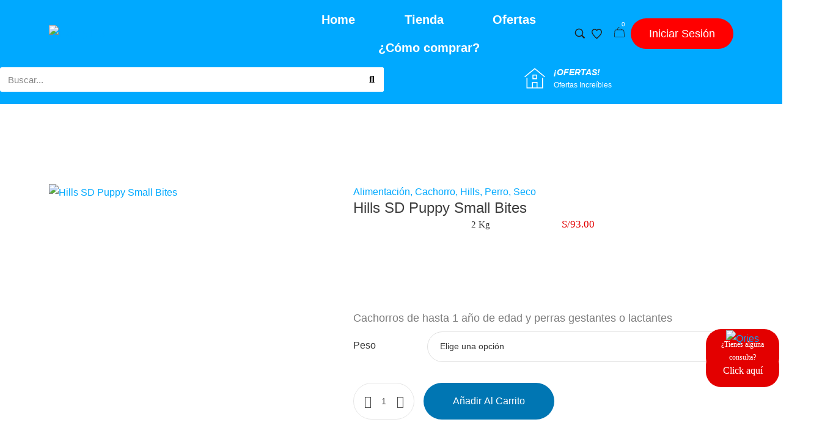

--- FILE ---
content_type: text/html; charset=UTF-8
request_url: https://familypet.pe/product/sd-puppy-smb/
body_size: 68885
content:
<!DOCTYPE html>
<html lang="es">
<head>
    <meta charset="UTF-8">
    <link rel="profile" href="//gmpg.org/xfn/11">
	<link href="https://cdn.jsdelivr.net/npm/bootstrap@5.2.1/dist/css/bootstrap.min.css" rel="stylesheet" integrity="sha384-iYQeCzEYFbKjA/T2uDLTpkwGzCiq6soy8tYaI1GyVh/UjpbCx/TYkiZhlZB6+fzT" crossorigin="anonymous">
	<script src="https://cdn.jsdelivr.net/npm/bootstrap@5.2.1/dist/js/bootstrap.bundle.min.js" integrity="sha384-u1OknCvxWvY5kfmNBILK2hRnQC3Pr17a+RTT6rIHI7NnikvbZlHgTPOOmMi466C8" crossorigin="anonymous"></script>
    <title>Hills SD Puppy Small Bites &#8211; Family Pet</title>
<meta name='robots' content='max-image-preview:large' />
<meta name="viewport" content="user-scalable=no, width=device-width, initial-scale=1.0"><meta name="apple-mobile-web-app-capable" content="yes"><link rel="alternate" type="application/rss+xml" title="Family Pet &raquo; Feed" href="https://familypet.pe/feed/" />
<link rel="alternate" type="application/rss+xml" title="Family Pet &raquo; Feed de los comentarios" href="https://familypet.pe/comments/feed/" />
<link rel="alternate" type="application/rss+xml" title="Family Pet &raquo; Comentario Hills SD Puppy Small Bites del feed" href="https://familypet.pe/product/sd-puppy-smb/feed/" />
<link rel="alternate" title="oEmbed (JSON)" type="application/json+oembed" href="https://familypet.pe/wp-json/oembed/1.0/embed?url=https%3A%2F%2Ffamilypet.pe%2Fproduct%2Fsd-puppy-smb%2F" />
<link rel="alternate" title="oEmbed (XML)" type="text/xml+oembed" href="https://familypet.pe/wp-json/oembed/1.0/embed?url=https%3A%2F%2Ffamilypet.pe%2Fproduct%2Fsd-puppy-smb%2F&#038;format=xml" />
<style id='wp-img-auto-sizes-contain-inline-css' type='text/css'>
img:is([sizes=auto i],[sizes^="auto," i]){contain-intrinsic-size:3000px 1500px}
/*# sourceURL=wp-img-auto-sizes-contain-inline-css */
</style>
<style id='wp-emoji-styles-inline-css' type='text/css'>

	img.wp-smiley, img.emoji {
		display: inline !important;
		border: none !important;
		box-shadow: none !important;
		height: 1em !important;
		width: 1em !important;
		margin: 0 0.07em !important;
		vertical-align: -0.1em !important;
		background: none !important;
		padding: 0 !important;
	}
/*# sourceURL=wp-emoji-styles-inline-css */
</style>
<link rel='stylesheet' id='wp-block-library-css' href='https://familypet.pe/wp-includes/css/dist/block-library/style.min.css?ver=6.9' type='text/css' media='all' />
<style id='wp-block-library-theme-inline-css' type='text/css'>
.wp-block-audio :where(figcaption){color:#555;font-size:13px;text-align:center}.is-dark-theme .wp-block-audio :where(figcaption){color:#ffffffa6}.wp-block-audio{margin:0 0 1em}.wp-block-code{border:1px solid #ccc;border-radius:4px;font-family:Menlo,Consolas,monaco,monospace;padding:.8em 1em}.wp-block-embed :where(figcaption){color:#555;font-size:13px;text-align:center}.is-dark-theme .wp-block-embed :where(figcaption){color:#ffffffa6}.wp-block-embed{margin:0 0 1em}.blocks-gallery-caption{color:#555;font-size:13px;text-align:center}.is-dark-theme .blocks-gallery-caption{color:#ffffffa6}:root :where(.wp-block-image figcaption){color:#555;font-size:13px;text-align:center}.is-dark-theme :root :where(.wp-block-image figcaption){color:#ffffffa6}.wp-block-image{margin:0 0 1em}.wp-block-pullquote{border-bottom:4px solid;border-top:4px solid;color:currentColor;margin-bottom:1.75em}.wp-block-pullquote :where(cite),.wp-block-pullquote :where(footer),.wp-block-pullquote__citation{color:currentColor;font-size:.8125em;font-style:normal;text-transform:uppercase}.wp-block-quote{border-left:.25em solid;margin:0 0 1.75em;padding-left:1em}.wp-block-quote cite,.wp-block-quote footer{color:currentColor;font-size:.8125em;font-style:normal;position:relative}.wp-block-quote:where(.has-text-align-right){border-left:none;border-right:.25em solid;padding-left:0;padding-right:1em}.wp-block-quote:where(.has-text-align-center){border:none;padding-left:0}.wp-block-quote.is-large,.wp-block-quote.is-style-large,.wp-block-quote:where(.is-style-plain){border:none}.wp-block-search .wp-block-search__label{font-weight:700}.wp-block-search__button{border:1px solid #ccc;padding:.375em .625em}:where(.wp-block-group.has-background){padding:1.25em 2.375em}.wp-block-separator.has-css-opacity{opacity:.4}.wp-block-separator{border:none;border-bottom:2px solid;margin-left:auto;margin-right:auto}.wp-block-separator.has-alpha-channel-opacity{opacity:1}.wp-block-separator:not(.is-style-wide):not(.is-style-dots){width:100px}.wp-block-separator.has-background:not(.is-style-dots){border-bottom:none;height:1px}.wp-block-separator.has-background:not(.is-style-wide):not(.is-style-dots){height:2px}.wp-block-table{margin:0 0 1em}.wp-block-table td,.wp-block-table th{word-break:normal}.wp-block-table :where(figcaption){color:#555;font-size:13px;text-align:center}.is-dark-theme .wp-block-table :where(figcaption){color:#ffffffa6}.wp-block-video :where(figcaption){color:#555;font-size:13px;text-align:center}.is-dark-theme .wp-block-video :where(figcaption){color:#ffffffa6}.wp-block-video{margin:0 0 1em}:root :where(.wp-block-template-part.has-background){margin-bottom:0;margin-top:0;padding:1.25em 2.375em}
/*# sourceURL=/wp-includes/css/dist/block-library/theme.min.css */
</style>
<style id='classic-theme-styles-inline-css' type='text/css'>
/*! This file is auto-generated */
.wp-block-button__link{color:#fff;background-color:#32373c;border-radius:9999px;box-shadow:none;text-decoration:none;padding:calc(.667em + 2px) calc(1.333em + 2px);font-size:1.125em}.wp-block-file__button{background:#32373c;color:#fff;text-decoration:none}
/*# sourceURL=/wp-includes/css/classic-themes.min.css */
</style>
<style id='global-styles-inline-css' type='text/css'>
:root{--wp--preset--aspect-ratio--square: 1;--wp--preset--aspect-ratio--4-3: 4/3;--wp--preset--aspect-ratio--3-4: 3/4;--wp--preset--aspect-ratio--3-2: 3/2;--wp--preset--aspect-ratio--2-3: 2/3;--wp--preset--aspect-ratio--16-9: 16/9;--wp--preset--aspect-ratio--9-16: 9/16;--wp--preset--color--black: #000000;--wp--preset--color--cyan-bluish-gray: #abb8c3;--wp--preset--color--white: #ffffff;--wp--preset--color--pale-pink: #f78da7;--wp--preset--color--vivid-red: #cf2e2e;--wp--preset--color--luminous-vivid-orange: #ff6900;--wp--preset--color--luminous-vivid-amber: #fcb900;--wp--preset--color--light-green-cyan: #7bdcb5;--wp--preset--color--vivid-green-cyan: #00d084;--wp--preset--color--pale-cyan-blue: #8ed1fc;--wp--preset--color--vivid-cyan-blue: #0693e3;--wp--preset--color--vivid-purple: #9b51e0;--wp--preset--color--jinx-theme-primary: #BC8157;--wp--preset--color--jinx-theme-secondary: #212121;--wp--preset--color--strong-magenta: #a156b4;--wp--preset--color--light-grayish-magenta: #d0a5db;--wp--preset--color--very-light-gray: #eee;--wp--preset--color--very-dark-gray: #444;--wp--preset--gradient--vivid-cyan-blue-to-vivid-purple: linear-gradient(135deg,rgb(6,147,227) 0%,rgb(155,81,224) 100%);--wp--preset--gradient--light-green-cyan-to-vivid-green-cyan: linear-gradient(135deg,rgb(122,220,180) 0%,rgb(0,208,130) 100%);--wp--preset--gradient--luminous-vivid-amber-to-luminous-vivid-orange: linear-gradient(135deg,rgb(252,185,0) 0%,rgb(255,105,0) 100%);--wp--preset--gradient--luminous-vivid-orange-to-vivid-red: linear-gradient(135deg,rgb(255,105,0) 0%,rgb(207,46,46) 100%);--wp--preset--gradient--very-light-gray-to-cyan-bluish-gray: linear-gradient(135deg,rgb(238,238,238) 0%,rgb(169,184,195) 100%);--wp--preset--gradient--cool-to-warm-spectrum: linear-gradient(135deg,rgb(74,234,220) 0%,rgb(151,120,209) 20%,rgb(207,42,186) 40%,rgb(238,44,130) 60%,rgb(251,105,98) 80%,rgb(254,248,76) 100%);--wp--preset--gradient--blush-light-purple: linear-gradient(135deg,rgb(255,206,236) 0%,rgb(152,150,240) 100%);--wp--preset--gradient--blush-bordeaux: linear-gradient(135deg,rgb(254,205,165) 0%,rgb(254,45,45) 50%,rgb(107,0,62) 100%);--wp--preset--gradient--luminous-dusk: linear-gradient(135deg,rgb(255,203,112) 0%,rgb(199,81,192) 50%,rgb(65,88,208) 100%);--wp--preset--gradient--pale-ocean: linear-gradient(135deg,rgb(255,245,203) 0%,rgb(182,227,212) 50%,rgb(51,167,181) 100%);--wp--preset--gradient--electric-grass: linear-gradient(135deg,rgb(202,248,128) 0%,rgb(113,206,126) 100%);--wp--preset--gradient--midnight: linear-gradient(135deg,rgb(2,3,129) 0%,rgb(40,116,252) 100%);--wp--preset--font-size--small: 13px;--wp--preset--font-size--medium: 20px;--wp--preset--font-size--large: 36px;--wp--preset--font-size--x-large: 42px;--wp--preset--spacing--20: 0.44rem;--wp--preset--spacing--30: 0.67rem;--wp--preset--spacing--40: 1rem;--wp--preset--spacing--50: 1.5rem;--wp--preset--spacing--60: 2.25rem;--wp--preset--spacing--70: 3.38rem;--wp--preset--spacing--80: 5.06rem;--wp--preset--shadow--natural: 6px 6px 9px rgba(0, 0, 0, 0.2);--wp--preset--shadow--deep: 12px 12px 50px rgba(0, 0, 0, 0.4);--wp--preset--shadow--sharp: 6px 6px 0px rgba(0, 0, 0, 0.2);--wp--preset--shadow--outlined: 6px 6px 0px -3px rgb(255, 255, 255), 6px 6px rgb(0, 0, 0);--wp--preset--shadow--crisp: 6px 6px 0px rgb(0, 0, 0);}:where(.is-layout-flex){gap: 0.5em;}:where(.is-layout-grid){gap: 0.5em;}body .is-layout-flex{display: flex;}.is-layout-flex{flex-wrap: wrap;align-items: center;}.is-layout-flex > :is(*, div){margin: 0;}body .is-layout-grid{display: grid;}.is-layout-grid > :is(*, div){margin: 0;}:where(.wp-block-columns.is-layout-flex){gap: 2em;}:where(.wp-block-columns.is-layout-grid){gap: 2em;}:where(.wp-block-post-template.is-layout-flex){gap: 1.25em;}:where(.wp-block-post-template.is-layout-grid){gap: 1.25em;}.has-black-color{color: var(--wp--preset--color--black) !important;}.has-cyan-bluish-gray-color{color: var(--wp--preset--color--cyan-bluish-gray) !important;}.has-white-color{color: var(--wp--preset--color--white) !important;}.has-pale-pink-color{color: var(--wp--preset--color--pale-pink) !important;}.has-vivid-red-color{color: var(--wp--preset--color--vivid-red) !important;}.has-luminous-vivid-orange-color{color: var(--wp--preset--color--luminous-vivid-orange) !important;}.has-luminous-vivid-amber-color{color: var(--wp--preset--color--luminous-vivid-amber) !important;}.has-light-green-cyan-color{color: var(--wp--preset--color--light-green-cyan) !important;}.has-vivid-green-cyan-color{color: var(--wp--preset--color--vivid-green-cyan) !important;}.has-pale-cyan-blue-color{color: var(--wp--preset--color--pale-cyan-blue) !important;}.has-vivid-cyan-blue-color{color: var(--wp--preset--color--vivid-cyan-blue) !important;}.has-vivid-purple-color{color: var(--wp--preset--color--vivid-purple) !important;}.has-black-background-color{background-color: var(--wp--preset--color--black) !important;}.has-cyan-bluish-gray-background-color{background-color: var(--wp--preset--color--cyan-bluish-gray) !important;}.has-white-background-color{background-color: var(--wp--preset--color--white) !important;}.has-pale-pink-background-color{background-color: var(--wp--preset--color--pale-pink) !important;}.has-vivid-red-background-color{background-color: var(--wp--preset--color--vivid-red) !important;}.has-luminous-vivid-orange-background-color{background-color: var(--wp--preset--color--luminous-vivid-orange) !important;}.has-luminous-vivid-amber-background-color{background-color: var(--wp--preset--color--luminous-vivid-amber) !important;}.has-light-green-cyan-background-color{background-color: var(--wp--preset--color--light-green-cyan) !important;}.has-vivid-green-cyan-background-color{background-color: var(--wp--preset--color--vivid-green-cyan) !important;}.has-pale-cyan-blue-background-color{background-color: var(--wp--preset--color--pale-cyan-blue) !important;}.has-vivid-cyan-blue-background-color{background-color: var(--wp--preset--color--vivid-cyan-blue) !important;}.has-vivid-purple-background-color{background-color: var(--wp--preset--color--vivid-purple) !important;}.has-black-border-color{border-color: var(--wp--preset--color--black) !important;}.has-cyan-bluish-gray-border-color{border-color: var(--wp--preset--color--cyan-bluish-gray) !important;}.has-white-border-color{border-color: var(--wp--preset--color--white) !important;}.has-pale-pink-border-color{border-color: var(--wp--preset--color--pale-pink) !important;}.has-vivid-red-border-color{border-color: var(--wp--preset--color--vivid-red) !important;}.has-luminous-vivid-orange-border-color{border-color: var(--wp--preset--color--luminous-vivid-orange) !important;}.has-luminous-vivid-amber-border-color{border-color: var(--wp--preset--color--luminous-vivid-amber) !important;}.has-light-green-cyan-border-color{border-color: var(--wp--preset--color--light-green-cyan) !important;}.has-vivid-green-cyan-border-color{border-color: var(--wp--preset--color--vivid-green-cyan) !important;}.has-pale-cyan-blue-border-color{border-color: var(--wp--preset--color--pale-cyan-blue) !important;}.has-vivid-cyan-blue-border-color{border-color: var(--wp--preset--color--vivid-cyan-blue) !important;}.has-vivid-purple-border-color{border-color: var(--wp--preset--color--vivid-purple) !important;}.has-vivid-cyan-blue-to-vivid-purple-gradient-background{background: var(--wp--preset--gradient--vivid-cyan-blue-to-vivid-purple) !important;}.has-light-green-cyan-to-vivid-green-cyan-gradient-background{background: var(--wp--preset--gradient--light-green-cyan-to-vivid-green-cyan) !important;}.has-luminous-vivid-amber-to-luminous-vivid-orange-gradient-background{background: var(--wp--preset--gradient--luminous-vivid-amber-to-luminous-vivid-orange) !important;}.has-luminous-vivid-orange-to-vivid-red-gradient-background{background: var(--wp--preset--gradient--luminous-vivid-orange-to-vivid-red) !important;}.has-very-light-gray-to-cyan-bluish-gray-gradient-background{background: var(--wp--preset--gradient--very-light-gray-to-cyan-bluish-gray) !important;}.has-cool-to-warm-spectrum-gradient-background{background: var(--wp--preset--gradient--cool-to-warm-spectrum) !important;}.has-blush-light-purple-gradient-background{background: var(--wp--preset--gradient--blush-light-purple) !important;}.has-blush-bordeaux-gradient-background{background: var(--wp--preset--gradient--blush-bordeaux) !important;}.has-luminous-dusk-gradient-background{background: var(--wp--preset--gradient--luminous-dusk) !important;}.has-pale-ocean-gradient-background{background: var(--wp--preset--gradient--pale-ocean) !important;}.has-electric-grass-gradient-background{background: var(--wp--preset--gradient--electric-grass) !important;}.has-midnight-gradient-background{background: var(--wp--preset--gradient--midnight) !important;}.has-small-font-size{font-size: var(--wp--preset--font-size--small) !important;}.has-medium-font-size{font-size: var(--wp--preset--font-size--medium) !important;}.has-large-font-size{font-size: var(--wp--preset--font-size--large) !important;}.has-x-large-font-size{font-size: var(--wp--preset--font-size--x-large) !important;}
:where(.wp-block-post-template.is-layout-flex){gap: 1.25em;}:where(.wp-block-post-template.is-layout-grid){gap: 1.25em;}
:where(.wp-block-term-template.is-layout-flex){gap: 1.25em;}:where(.wp-block-term-template.is-layout-grid){gap: 1.25em;}
:where(.wp-block-columns.is-layout-flex){gap: 2em;}:where(.wp-block-columns.is-layout-grid){gap: 2em;}
:root :where(.wp-block-pullquote){font-size: 1.5em;line-height: 1.6;}
/*# sourceURL=global-styles-inline-css */
</style>
<link rel='stylesheet' id='yape-styles-css' href='https://familypet.pe/wp-content/plugins/woocommerce-yape/assets/styles/theme/style.css?ver=6.9' type='text/css' media='all' />
<style id='woocommerce-inline-inline-css' type='text/css'>
.woocommerce form .form-row .required { visibility: visible; }
/*# sourceURL=woocommerce-inline-inline-css */
</style>
<link rel='stylesheet' id='jinx-font-lastudioicon-css' href='https://familypet.pe/wp-content/themes/jinx/assets/css/lastudioicon.min.css?ver=1.0.0' type='text/css' media='all' />
<link rel='stylesheet' id='jinx-theme-css' href='https://familypet.pe/wp-content/themes/jinx/style.min.css?ver=1.0.0' type='text/css' media='all' />
<link rel='stylesheet' id='jinx-woocommerce-css' href='https://familypet.pe/wp-content/themes/jinx/assets/css/woocommerce.min.css?ver=1.0.0' type='text/css' media='all' />
<style id='jinx-woocommerce-inline-css' type='text/css'>
.lds-ripple {
    display: inline-block;
    position: relative;
    width: 64px;
    height: 64px
}
.lds-ripple div {
    position: absolute;
    border: 4px solid #fff;
    opacity: 1;
    border-radius: 50%;
    animation: lds-ripple 1s cubic-bezier(0, 0.2, 0.8, 1) infinite
}
.lds-ripple div:nth-child(2) {
    animation-delay: -0.5s
}
@keyframes lds-ripple {
    0% {
        top: 28px;
        left: 28px;
        width: 0;
        height: 0;
        opacity: 1
    }
    100% {
        top: -1px;
        left: -1px;
        width: 58px;
        height: 58px;
        opacity: 0
    }
}
.site-loading .la-image-loading {
    opacity: 1;
    visibility: visible;
}

.la-image-loading.spinner-custom .content img {
    width: 150px;
    margin: 0 auto
}
.la-image-loading {
    opacity: 0;
    position: fixed;
    left: 0;
    top: 0;
    right: 0;
    bottom: 0;
    overflow: hidden;
    transition: all .3s ease-in-out;
    -webkit-transition: all .3s ease-in-out;
    visibility: hidden;
    z-index: 5
}
.la-image-loading .content {
    position: absolute;
    top: 50%;
    left: 50%;
    transform: translate(-50%,-50%);
    display: -ms-flexbox;
    display: flex;
    -ms-flex-wrap: wrap;
    flex-flow: column wrap;
    -webkit-flex-flow: column wrap;
    justify-content: center;
    -webkit-justify-content: center;
    align-items: center;
    -webkit-align-items: center;
}
.la-loader.spinner1 {
    width: 40px;
    height: 40px;
    margin: 5px;
    display: block;
    box-shadow: 0 0 20px 0 rgba(0, 0, 0, 0.15);
    -webkit-box-shadow: 0 0 20px 0 rgba(0, 0, 0, 0.15);
    -webkit-animation: la-rotateplane 1.2s infinite ease-in-out;
    animation: la-rotateplane 1.2s infinite ease-in-out;
    border-radius: 3px;
    -moz-border-radius: 3px;
    -webkit-border-radius: 3px
}
.la-loader.spinner2 {
    width: 40px;
    height: 40px;
    margin: 5px;
    box-shadow: 0 0 20px 0 rgba(0, 0, 0, 0.15);
    -webkit-box-shadow: 0 0 20px 0 rgba(0, 0, 0, 0.15);
    border-radius: 100%;
    -webkit-animation: la-scaleout 1.0s infinite ease-in-out;
    animation: la-scaleout 1.0s infinite ease-in-out
}
.la-loader.spinner3 {
    width: 70px;
    text-align: center
}
.la-loader.spinner3 [class*="bounce"] {
    width: 18px;
    height: 18px;
    box-shadow: 0 0 20px 0 rgba(0, 0, 0, 0.15);
    -webkit-box-shadow: 0 0 20px 0 rgba(0, 0, 0, 0.15);
    border-radius: 100%;
    display: inline-block;
    -webkit-animation: la-bouncedelay 1.4s infinite ease-in-out;
    animation: la-bouncedelay 1.4s infinite ease-in-out;
    -webkit-animation-fill-mode: both;
    animation-fill-mode: both
}
.la-loader.spinner3 .bounce1 {
    -webkit-animation-delay: -.32s;
    animation-delay: -.32s
}
    .la-loader.spinner3 .bounce2 {
    -webkit-animation-delay: -.16s;
    animation-delay: -.16s
}
.la-loader.spinner4 {
    margin: 5px;
    width: 40px;
    height: 40px;
    text-align: center;
    -webkit-animation: la-rotate 2.0s infinite linear;
    animation: la-rotate 2.0s infinite linear
}
.la-loader.spinner4 [class*="dot"] {
    width: 60%;
    height: 60%;
    display: inline-block;
    position: absolute;
    top: 0;
    border-radius: 100%;
    -webkit-animation: la-bounce 2.0s infinite ease-in-out;
    animation: la-bounce 2.0s infinite ease-in-out;
    box-shadow: 0 0 20px 0 rgba(0, 0, 0, 0.15);
    -webkit-box-shadow: 0 0 20px 0 rgba(0, 0, 0, 0.15)
}
.la-loader.spinner4 .dot2 {
    top: auto;
    bottom: 0;
    -webkit-animation-delay: -1.0s;
    animation-delay: -1.0s
}
.la-loader.spinner5 {
    margin: 5px;
    width: 40px;
    height: 40px
}
.la-loader.spinner5 div {
    width: 33%;
    height: 33%;
    float: left;
    -webkit-animation: la-cubeGridScaleDelay 1.3s infinite ease-in-out;
    animation: la-cubeGridScaleDelay 1.3s infinite ease-in-out
}
.la-loader.spinner5 div:nth-child(1), .la-loader.spinner5 div:nth-child(5), .la-loader.spinner5 div:nth-child(9) {
    -webkit-animation-delay: .2s;
    animation-delay: .2s
}
.la-loader.spinner5 div:nth-child(2), .la-loader.spinner5 div:nth-child(6) {
    -webkit-animation-delay: .3s;
    animation-delay: .3s
}
.la-loader.spinner5 div:nth-child(3) {
    -webkit-animation-delay: .4s;
    animation-delay: .4s
}
.la-loader.spinner5 div:nth-child(4), .la-loader.spinner5 div:nth-child(8) {
    -webkit-animation-delay: .1s;
    animation-delay: .1s
}
.la-loader.spinner5 div:nth-child(7) {
    -webkit-animation-delay: 0s;
    animation-delay: 0s
}
@-webkit-keyframes la-rotateplane {
    0% {
        -webkit-transform: perspective(120px)
    }
    50% {
        -webkit-transform: perspective(120px) rotateY(180deg)
    }
    100% {
    -   webkit-transform: perspective(120px) rotateY(180deg) rotateX(180deg)
    }
}
@keyframes la-rotateplane {
    0% {
        transform: perspective(120px) rotateX(0deg) rotateY(0deg)
    }
    50% {
        transform: perspective(120px) rotateX(-180.1deg) rotateY(0deg)
    }
    100% {
        transform: perspective(120px) rotateX(-180deg) rotateY(-179.9deg)
    }
}
@-webkit-keyframes la-scaleout {
    0% {
     -webkit-transform: scale(0);
    }
    100% {
        -webkit-transform: scale(1);
    opacity: 0
    }
}
@keyframes la-scaleout {
    0% {
        transform: scale(0);
        -webkit-transform: scale(0)
    }
    100% {
        transform: scale(1);
        -webkit-transform: scale(1);
        opacity: 0
    }
}
@-webkit-keyframes la-bouncedelay {
    0%, 80%, 100% {
        -webkit-transform: scale(0)
    }
    40% {
        -webkit-transform: scale(1)
    }
}
@keyframes la-bouncedelay {
    0%, 80%, 100% {
        transform: scale(0)
    }
    40% {
        transform: scale(1)
    }
}
@-webkit-keyframes la-rotate {
    100% {
        -webkit-transform: rotate(360deg)
    }
}
@keyframes la-rotate {
    100% {
        transform: rotate(360deg);
        -webkit-transform: rotate(360deg)
    }
}
@-webkit-keyframes la-bounce {
    0%, 100% {
        -webkit-transform: scale(0)
    }
    50% {
        -webkit-transform: scale(1)
    }
}
@keyframes la-bounce {
    0%, 100% {
        transform: scale(0)
    }
    50% {
        transform: scale(1)
    }
}
@-webkit-keyframes la-cubeGridScaleDelay {
    0% {
        -webkit-transform: scale3d(1, 1, 1)
    }
    35% {
        -webkit-transform: scale3d(0, 0, 1)
    }
    70% {
        -webkit-transform: scale3d(1, 1, 1)
    }
    100% {
        -webkit-transform: scale3d(1, 1, 1)
    }
}
@keyframes la-cubeGridScaleDelay {
    0% {
        transform: scale3d(1, 1, 1)
    }
    35% {
        transform: scale3d(0, 0, 1)
    }
    70% {
        transform: scale3d(1, 1, 1)
    }
    100% {
        transform: scale3d(1, 1, 1)
    }
}

.la-loader.spinner1,
.la-loader.spinner2,
.la-loader.spinner3 [class*="bounce"],
.la-loader.spinner4 [class*="dot"],
.la-loader.spinner5 div {
    background-color: var(--theme-primary-color, #F55555)
}

.la-loader-ss{
    width: 200px;
    display: block;
    height: 2px;
    background-color: #D8D8D8;
    margin-top: 20px;
    position: relative;
    text-align: center
}
.la-loader-ss:before{
    content: '';
    position: absolute;
    left: 0;
    top: 0;
    height: 100%;
    background-color: var(--theme-primary-color, #F55555);
    width: var(--theme-loading-progress, 0%)
}
.la-loader-ss:after{
    content: attr(data-progress-text);
    font-size: 14px;
    padding-top: 10px
}
.body-loaded .la-loader-ss:after {
    content: '100%'
}
.body-loaded .la-loader-ss:before {
    width: 100%
}
.site-loading.body-loaded .la-loader-ss:after {
    content: '0%'
}
.site-loading.body-loaded .la-loader-ss:before {
    width: 0
}
body:not(.body-completely-loaded) .lahb-nav-wrap .menu ul {
    display: none;
}
.la-image-loading{
    background: #fff;
    color: #181818;
}
.lahb-mobiles-view .lahb-element.lahb-element--placeholder,
.lahb-mobiles-view .lahb-element.lahb-element--placeholder2 {
    width: 30px;
    height: 100%;
}

/*# sourceURL=jinx-woocommerce-inline-css */
</style>
<link rel='stylesheet' id='lastudio-kit-base-css' href='https://familypet.pe/wp-content/plugins/lastudio-element-kit/assets/css/lastudio-kit-base.min.css?ver=1.6.0' type='text/css' media='all' />
<link rel='stylesheet' id='lastudio-kit-woocommerce-css' href='https://familypet.pe/wp-content/plugins/lastudio-element-kit/assets/css/lastudio-kit-woocommerce.min.css?ver=1.6.0' type='text/css' media='all' />
<link rel='stylesheet' id='elementor-icons-css' href='https://familypet.pe/wp-content/plugins/elementor/assets/lib/eicons/css/elementor-icons.min.css?ver=5.46.0' type='text/css' media='all' />
<link rel='stylesheet' id='elementor-frontend-css' href='https://familypet.pe/wp-content/uploads/elementor/css/custom-frontend.min.css?ver=1768942546' type='text/css' media='all' />
<style id='elementor-frontend-inline-css' type='text/css'>
[class*=col-mob-],[class*=col-tabp-],[class*=col-tab-],[class*=col-lap-],[class*=col-desk-]{--gw:inherit;--gfw:0 0 var(--gw);position:relative;min-height:1px;padding:10px;box-sizing:border-box;width:100%;flex:var(--gfw);max-width:var(--gw)}.col-mob-1{--gw:calc(100%/1)}.col-mob-2{--gw:calc(100%/2)}.col-mob-3{--gw:calc(100%/3)}.col-mob-4{--gw:calc(100%/4)}.col-mob-5{--gw:calc(100%/5)}.col-mob-6{--gw:calc(100%/6)}.col-mob-7{--gw:calc(100%/7)}.col-mob-8{--gw:calc(100%/8)}.col-mob-9{--gw:calc(100%/9)}.col-mob-10{--gw:calc(100%/10)}@media(min-width:768px){.col-tabp-1{--gw:calc(100%/1)}.col-tabp-2{--gw:calc(100%/2)}.col-tabp-3{--gw:calc(100%/3)}.col-tabp-4{--gw:calc(100%/4)}.col-tabp-5{--gw:calc(100%/5)}.col-tabp-6{--gw:calc(100%/6)}.col-tabp-7{--gw:calc(100%/7)}.col-tabp-8{--gw:calc(100%/8)}.col-tabp-9{--gw:calc(100%/9)}.col-tabp-10{--gw:calc(100%/10)}}@media(min-width:992px){.col-tab-1{--gw:calc(100%/1)}.col-tab-2{--gw:calc(100%/2)}.col-tab-3{--gw:calc(100%/3)}.col-tab-4{--gw:calc(100%/4)}.col-tab-5{--gw:calc(100%/5)}.col-tab-6{--gw:calc(100%/6)}.col-tab-7{--gw:calc(100%/7)}.col-tab-8{--gw:calc(100%/8)}.col-tab-9{--gw:calc(100%/9)}.col-tab-10{--gw:calc(100%/10)}}@media(min-width:1280px){.col-lap-1{--gw:calc(100%/1)}.col-lap-2{--gw:calc(100%/2)}.col-lap-3{--gw:calc(100%/3)}.col-lap-4{--gw:calc(100%/4)}.col-lap-5{--gw:calc(100%/5)}.col-lap-6{--gw:calc(100%/6)}.col-lap-7{--gw:calc(100%/7)}.col-lap-8{--gw:calc(100%/8)}.col-lap-9{--gw:calc(100%/9)}.col-lap-10{--gw:calc(100%/10)}}@media(min-width:1600px){.col-desk-1{--gw:calc(100%/1)}.col-desk-2{--gw:calc(100%/2)}.col-desk-3{--gw:calc(100%/3)}.col-desk-4{--gw:calc(100%/4)}.col-desk-5{--gw:calc(100%/5)}.col-desk-6{--gw:calc(100%/6)}.col-desk-7{--gw:calc(100%/7)}.col-desk-8{--gw:calc(100%/8)}.col-desk-9{--gw:calc(100%/9)}.col-desk-10{--gw:calc(100%/10)}}[data-elementor-device-mode=desktop] .lakit-widget-align-left{margin-right:auto!important}[data-elementor-device-mode=desktop] .lakit-widget-align-right{margin-left:auto!important}[data-elementor-device-mode=desktop] .lakit-widget-align-center{margin-left:auto!important;margin-right:auto!important}[data-elementor-device-mode=laptop] .lakit-widget-align-laptop-left{margin-right:auto!important}[data-elementor-device-mode=laptop] .lakit-widget-align-laptop-right{margin-left:auto!important}[data-elementor-device-mode=laptop] .lakit-widget-align-laptop-center{margin-left:auto!important;margin-right:auto!important}@media(max-width:1599px){.elementor-element.lakit-col-width-auto-laptop{width:auto!important}.elementor-element.lakit-col-width-auto-laptop.lakit-col-align-left{margin-right:auto}.elementor-element.lakit-col-width-auto-laptop.lakit-col-align-right{margin-left:auto}.elementor-element.lakit-col-width-auto-laptop.lakit-col-align-center{margin-left:auto;margin-right:auto}}[data-elementor-device-mode=tablet] .lakit-widget-align-tablet-left{margin-right:auto!important}[data-elementor-device-mode=tablet] .lakit-widget-align-tablet-right{margin-left:auto!important}[data-elementor-device-mode=tablet] .lakit-widget-align-tablet-center{margin-left:auto!important;margin-right:auto!important}@media(max-width:1279px){.elementor-element.lakit-col-width-auto-tablet{width:auto!important}.elementor-element.lakit-col-width-auto-tablet.lakit-col-align-left{margin-right:auto}.elementor-element.lakit-col-width-auto-tablet.lakit-col-align-right{margin-left:auto}.elementor-element.lakit-col-width-auto-tablet.lakit-col-align-center{margin-left:auto;margin-right:auto}}[data-elementor-device-mode=mobile_extra] .lakit-widget-align-mobile_extra-left{margin-right:auto!important}[data-elementor-device-mode=mobile_extra] .lakit-widget-align-mobile_extra-right{margin-left:auto!important}[data-elementor-device-mode=mobile_extra] .lakit-widget-align-mobile_extra-center{margin-left:auto!important;margin-right:auto!important}@media(max-width:991px){.elementor-element.lakit-col-width-auto-mobile_extra{width:auto!important}.elementor-element.lakit-col-width-auto-mobile_extra.lakit-col-align-left{margin-right:auto}.elementor-element.lakit-col-width-auto-mobile_extra.lakit-col-align-right{margin-left:auto}.elementor-element.lakit-col-width-auto-mobile_extra.lakit-col-align-center{margin-left:auto;margin-right:auto}}[data-elementor-device-mode=mobile] .lakit-widget-align-mobile-left{margin-right:auto!important}[data-elementor-device-mode=mobile] .lakit-widget-align-mobile-right{margin-left:auto!important}[data-elementor-device-mode=mobile] .lakit-widget-align-mobile-center{margin-left:auto!important;margin-right:auto!important}@media(max-width:767px){.elementor-element.lakit-col-width-auto-mobile{width:auto!important}.elementor-element.lakit-col-width-auto-mobile.lakit-col-align-left{margin-right:auto}.elementor-element.lakit-col-width-auto-mobile.lakit-col-align-right{margin-left:auto}.elementor-element.lakit-col-width-auto-mobile.lakit-col-align-center{margin-left:auto;margin-right:auto}}
/*# sourceURL=elementor-frontend-inline-css */
</style>
<link rel='stylesheet' id='elementor-post-8-css' href='https://familypet.pe/wp-content/uploads/elementor/css/post-8.css?ver=1768942546' type='text/css' media='all' />
<link rel='stylesheet' id='elementor-pro-css' href='https://familypet.pe/wp-content/uploads/elementor/css/custom-pro-frontend.min.css?ver=1768942546' type='text/css' media='all' />
<link rel='stylesheet' id='elementor-post-5050-css' href='https://familypet.pe/wp-content/uploads/elementor/css/post-5050.css?ver=1768942546' type='text/css' media='all' />
<link rel='stylesheet' id='elementor-post-197-css' href='https://familypet.pe/wp-content/uploads/elementor/css/post-197.css?ver=1768943035' type='text/css' media='all' />
<link rel='stylesheet' id='elementor-post-1628-css' href='https://familypet.pe/wp-content/uploads/elementor/css/post-1628.css?ver=1768943035' type='text/css' media='all' />
<link rel='stylesheet' id='plin-styles-css' href='https://familypet.pe/wp-content/plugins/woocommerce-plin/assets/styles/theme/style.css?ver=6.9' type='text/css' media='all' />
<link rel='stylesheet' id='eael-general-css' href='https://familypet.pe/wp-content/plugins/essential-addons-for-elementor-lite/assets/front-end/css/view/general.min.css?ver=6.5.8' type='text/css' media='all' />
<link rel='stylesheet' id='jinx-child-style-css' href='https://familypet.pe/wp-content/themes/jinx-child/style.css?ver=1.0.0' type='text/css' media='all' />
<link rel='stylesheet' id='elementor-gf-local-fredokaone-css' href='https://familypet.pe/wp-content/uploads/elementor/google-fonts/css/fredokaone.css?ver=1742249028' type='text/css' media='all' />
<link rel='stylesheet' id='elementor-gf-local-readexpro-css' href='https://familypet.pe/wp-content/uploads/elementor/google-fonts/css/readexpro.css?ver=1742249030' type='text/css' media='all' />
<link rel='stylesheet' id='elementor-gf-local-raleway-css' href='https://familypet.pe/wp-content/uploads/elementor/google-fonts/css/raleway.css?ver=1742249037' type='text/css' media='all' />
<link rel='stylesheet' id='elementor-icons-shared-0-css' href='https://familypet.pe/wp-content/plugins/elementor/assets/lib/font-awesome/css/fontawesome.min.css?ver=5.15.3' type='text/css' media='all' />
<link rel='stylesheet' id='elementor-icons-fa-solid-css' href='https://familypet.pe/wp-content/plugins/elementor/assets/lib/font-awesome/css/solid.min.css?ver=5.15.3' type='text/css' media='all' />
<link rel='stylesheet' id='elementor-icons-splicon-css' href='https://familypet.pe/wp-content/plugins/lastudio-element-kit/includes/extensions/elementor/assets/css/simple-line-icons.css?ver=1.0.0' type='text/css' media='all' />
<link rel='stylesheet' id='elementor-icons-fa-brands-css' href='https://familypet.pe/wp-content/plugins/elementor/assets/lib/font-awesome/css/brands.min.css?ver=5.15.3' type='text/css' media='all' />
<script type="text/javascript" src="https://familypet.pe/wp-includes/js/jquery/jquery.min.js?ver=3.7.1" id="jquery-core-js"></script>
<script type="text/javascript" src="https://familypet.pe/wp-includes/js/jquery/jquery-migrate.min.js?ver=3.4.1" id="jquery-migrate-js"></script>
<script type="text/javascript" src="https://familypet.pe/wp-content/plugins/woocommerce/assets/js/jquery-blockui/jquery.blockUI.min.js?ver=2.7.0-wc.10.4.3" id="wc-jquery-blockui-js" defer="defer" data-wp-strategy="defer"></script>
<script type="text/javascript" id="wc-add-to-cart-js-extra">
/* <![CDATA[ */
var wc_add_to_cart_params = {"ajax_url":"/wp-admin/admin-ajax.php","wc_ajax_url":"/?wc-ajax=%%endpoint%%&elementor_page_id=6029","i18n_view_cart":"Ver carrito","cart_url":"https://familypet.pe/carrito/","is_cart":"","cart_redirect_after_add":"no"};
//# sourceURL=wc-add-to-cart-js-extra
/* ]]> */
</script>
<script type="text/javascript" src="https://familypet.pe/wp-content/plugins/woocommerce/assets/js/frontend/add-to-cart.min.js?ver=10.4.3" id="wc-add-to-cart-js" defer="defer" data-wp-strategy="defer"></script>
<script type="text/javascript" src="https://familypet.pe/wp-content/plugins/lastudio-element-kit/assets/js/lib/jquery.flexslider.min.js?ver=2.7.2-wc.10.4.3" id="wc-flexslider-js" defer="defer" data-wp-strategy="defer"></script>
<script type="text/javascript" id="wc-single-product-js-extra">
/* <![CDATA[ */
var wc_single_product_params = {"i18n_required_rating_text":"Por favor elige una puntuaci\u00f3n","i18n_rating_options":["1 de 5 estrellas","2 de 5 estrellas","3 de 5 estrellas","4 de 5 estrellas","5 de 5 estrellas"],"i18n_product_gallery_trigger_text":"Ver galer\u00eda de im\u00e1genes a pantalla completa","review_rating_required":"yes","flexslider":{"rtl":false,"animation":"slide","smoothHeight":true,"directionNav":false,"controlNav":"thumbnails","slideshow":false,"animationSpeed":500,"animationLoop":false,"allowOneSlide":false},"zoom_enabled":"","zoom_options":[],"photoswipe_enabled":"","photoswipe_options":{"shareEl":false,"closeOnScroll":false,"history":false,"hideAnimationDuration":0,"showAnimationDuration":0},"flexslider_enabled":"1"};
//# sourceURL=wc-single-product-js-extra
/* ]]> */
</script>
<script type="text/javascript" id="wc-single-product-js-before">
/* <![CDATA[ */
try{ wc_single_product_params.flexslider.directionNav=true; wc_single_product_params.flexslider.before = function(slider){ jQuery(document).trigger('lastudiokit/woocommerce/single/init_product_slider', [slider]); } }catch(ex){}
try{wc_single_product_params.flexslider.directionNav=!0,wc_single_product_params.flexslider.start=function(o){jQuery(document).trigger("lastudiokit/woocommerce/single/product-gallery-start-hook",[o]),jQuery(document).trigger("lastudio-kit/woocommerce/single/product-gallery-start-hook",[o])},wc_single_product_params.flexslider.before=function(o){jQuery(".woocommerce-product-gallery").css("opacity",1),jQuery(document).trigger("lastudiokit/woocommerce/single/init_product_slider",[o]),jQuery(document).trigger("lastudio-kit/woocommerce/single/init_product_slider",[o])},wc_single_product_params.flexslider.init=function(o){jQuery(document).trigger("lastudiokit/woocommerce/single/product-gallery-init-hook",[o]),jQuery(document).trigger("lastudio-kit/woocommerce/single/product-gallery-init-hook",[o])}}catch(o){}
//# sourceURL=wc-single-product-js-before
/* ]]> */
</script>
<script type="text/javascript" src="https://familypet.pe/wp-content/plugins/woocommerce/assets/js/frontend/single-product.min.js?ver=10.4.3" id="wc-single-product-js" defer="defer" data-wp-strategy="defer"></script>
<script type="text/javascript" src="https://familypet.pe/wp-content/plugins/woocommerce/assets/js/js-cookie/js.cookie.min.js?ver=2.1.4-wc.10.4.3" id="wc-js-cookie-js" data-wp-strategy="defer"></script>
<script type="text/javascript" id="woocommerce-js-extra">
/* <![CDATA[ */
var woocommerce_params = {"ajax_url":"/wp-admin/admin-ajax.php","wc_ajax_url":"/?wc-ajax=%%endpoint%%&elementor_page_id=6029","i18n_password_show":"Mostrar contrase\u00f1a","i18n_password_hide":"Ocultar contrase\u00f1a"};
//# sourceURL=woocommerce-js-extra
/* ]]> */
</script>
<script type="text/javascript" src="https://familypet.pe/wp-content/plugins/woocommerce/assets/js/frontend/woocommerce.min.js?ver=10.4.3" id="woocommerce-js" defer="defer" data-wp-strategy="defer"></script>
<link rel="https://api.w.org/" href="https://familypet.pe/wp-json/" /><link rel="alternate" title="JSON" type="application/json" href="https://familypet.pe/wp-json/wp/v2/product/6029" /><link rel="EditURI" type="application/rsd+xml" title="RSD" href="https://familypet.pe/xmlrpc.php?rsd" />
<meta name="generator" content="WordPress 6.9" />
<meta name="generator" content="WooCommerce 10.4.3" />
<link rel="canonical" href="https://familypet.pe/product/sd-puppy-smb/" />
<link rel='shortlink' href='https://familypet.pe/?p=6029' />
	<noscript><style>.woocommerce-product-gallery{ opacity: 1 !important; }</style></noscript>
	<meta name="generator" content="Elementor 3.34.2; features: additional_custom_breakpoints; settings: css_print_method-external, google_font-enabled, font_display-auto">
			<style>
				.e-con.e-parent:nth-of-type(n+4):not(.e-lazyloaded):not(.e-no-lazyload),
				.e-con.e-parent:nth-of-type(n+4):not(.e-lazyloaded):not(.e-no-lazyload) * {
					background-image: none !important;
				}
				@media screen and (max-height: 1024px) {
					.e-con.e-parent:nth-of-type(n+3):not(.e-lazyloaded):not(.e-no-lazyload),
					.e-con.e-parent:nth-of-type(n+3):not(.e-lazyloaded):not(.e-no-lazyload) * {
						background-image: none !important;
					}
				}
				@media screen and (max-height: 640px) {
					.e-con.e-parent:nth-of-type(n+2):not(.e-lazyloaded):not(.e-no-lazyload),
					.e-con.e-parent:nth-of-type(n+2):not(.e-lazyloaded):not(.e-no-lazyload) * {
						background-image: none !important;
					}
				}
			</style>
			<link rel="icon" href="https://familypet.pe/wp-content/uploads/2021/08/cropped-FAVICON-32x32.png" sizes="32x32" />
<link rel="icon" href="https://familypet.pe/wp-content/uploads/2021/08/cropped-FAVICON-192x192.png" sizes="192x192" />
<link rel="apple-touch-icon" href="https://familypet.pe/wp-content/uploads/2021/08/cropped-FAVICON-180x180.png" />
<meta name="msapplication-TileImage" content="https://familypet.pe/wp-content/uploads/2021/08/cropped-FAVICON-270x270.png" />
		<style type="text/css" id="wp-custom-css">
			.elementor-product-loop-item--align-center ul.products li.product .star-rating{
	display:none;
}
.products-grid-8 .product_item--inner .item--excerpt{
	display:none;
}
.products-grid-8 .product_item--inner .star-rating{
	display:none;
}
.product_item .price{
	margin-left: 45%;
  font-size: 17px;
	height:130px;
	color:#0076B3;
}

.products-grid .product_item--title{
	font-size: 1.25em;
	height:70px;
}

ul.products li.product .product_item--title a{
	color:black !important;
}

.lakit-cart__list{
	font-family: "fredoka one";
}


.lakit-cart__list .lakit-cart__list-title{
	font-family: "fredoka one" !important;
}

#tittle-single-product .elementor-element .lakit-post-title {
	font-weight: normal !important;
}		</style>
		<style id="lakitcustomizer-css-style">:root{--theme-body-font-family:"Times New Roman", Times, serif}:root{--theme-heading-font-family:"Times New Roman", Times, serif}:root{--theme-h1-font-family:"Times New Roman", Times, serif}:root{--theme-h2-font-family:"Times New Roman", Times, serif}:root{--theme-h3-font-family:"Times New Roman", Times, serif}:root{--theme-h4-font-family:"Times New Roman", Times, serif}:root{--theme-h5-font-family:"Times New Roman", Times, serif}:root{--theme-h6-font-family:"Times New Roman", Times, serif}</style></head>

<body class="wp-singular product-template-default single single-product postid-6029 wp-embed-responsive wp-theme-jinx wp-child-theme-jinx-child ltr theme-jinx woocommerce woocommerce-page woocommerce-no-js jinx-body lastudio-jinx body-loading elementor-default elementor-template-full-width elementor-kit-8 elementor-page-1628 lakit--enabled lakit-nojs">

        <script>const lakitCheckHeaderTransparency=()=>{document.body.classList.remove("lakit-nojs");let e=document.body.className.match(/lakitdoc-ht-bkp-(\d+)/i);e=e?.length>1?parseInt(e[1]):0,e>0&&(window.innerWidth>e?document.body.classList.add("lakitdoc-enable-header-transparency","lakitdoc-h-t"):document.body.classList.remove("lakitdoc-enable-header-transparency","lakitdoc-h-t"))};lakitCheckHeaderTransparency(),window.addEventListener("resize",lakitCheckHeaderTransparency);</script>
        <div class="lakit-site-wrapper elementor-5050lakit">		<div data-elementor-type="header" data-elementor-id="5050" class="elementor elementor-5050 elementor-location-header">
					<div class="elementor-section-wrap">
								<div class="elementor-section elementor-top-section elementor-element elementor-element-60de9a1 elementor-section-height-min-height elementor-section-full_width elementor-section-height-default elementor-section-items-middle e-parent e-loc-h" data-id="60de9a1" data-element_type="section" data-settings="{&quot;background_background&quot;:&quot;classic&quot;,&quot;sticky&quot;:&quot;top&quot;,&quot;sticky_effects_offset&quot;:200,&quot;sticky_on&quot;:[&quot;desktop&quot;,&quot;laptop&quot;,&quot;tablet&quot;,&quot;mobile_extra&quot;,&quot;mobile&quot;],&quot;sticky_offset&quot;:0}">
						<div class="elementor-container elementor-column-gap-no">
					<div class="elementor-column elementor-col-33 elementor-top-column elementor-element elementor-element-83dae05 lakit-col-width-auto-no" data-id="83dae05" data-element_type="column">
			<div class="elementor-widget-wrap elementor-element-populated">
						<div class="elementor-element elementor-element-aa82835 lakit-widget-align-none elementor-widget lastudio-kit elementor-lakit-logo" data-id="aa82835" data-element_type="widget" data-widget_type="lakit-logo.default">
					<div class="lakit-logo lakit-logo-type-image lakit-logo-display-">
<a href="https://familypet.pe/" class="lakit-logo__link"><img fetchpriority="high" src="https://familypet.pe/wp-content/uploads/2022/08/LOGO-BLANCO-FINAL.png" class="lakit-logo__img lakit-logo__n" alt="Family Pet" width="1584" height="396" data-no-lazy="true" fetchpriority="high"><img fetchpriority="high" src="https://familypet.pe/wp-content/uploads/2022/08/LOGO-BLANCO-FINAL.png" class="lakit-logo__img lakit-logo__t" alt="Family Pet" width="1584" height="396" data-no-lazy="true" fetchpriority="high"></a></div>
				</div>
					</div>
		</div>
				<div class="elementor-column elementor-col-33 elementor-top-column elementor-element elementor-element-b55df6e lakit-col-width-auto-no" data-id="b55df6e" data-element_type="column">
			<div class="elementor-widget-wrap elementor-element-populated">
						<div class="elementor-element elementor-element-ef4125d elementor-nav-menu__align-justify elementor-hidden-mobile_extra elementor-hidden-mobile elementor-nav-menu--dropdown-tablet elementor-nav-menu__text-align-aside elementor-nav-menu--toggle elementor-nav-menu--burger elementor-widget elementor-widget-nav-menu" data-id="ef4125d" data-element_type="widget" data-settings="{&quot;layout&quot;:&quot;horizontal&quot;,&quot;submenu_icon&quot;:{&quot;value&quot;:&quot;&lt;i class=\&quot;fas fa-caret-down\&quot;&gt;&lt;\/i&gt;&quot;,&quot;library&quot;:&quot;fa-solid&quot;},&quot;toggle&quot;:&quot;burger&quot;}" data-widget_type="nav-menu.default">
				<div class="elementor-widget-container">
								<nav migration_allowed="1" migrated="0" role="navigation" class="elementor-nav-menu--main elementor-nav-menu__container elementor-nav-menu--layout-horizontal e--pointer-underline e--animation-fade">
				<ul id="menu-1-ef4125d" class="elementor-nav-menu"><li class="menu-item menu-item-type-custom menu-item-object-custom menu-item-home menu-item-4832"><a href="https://familypet.pe" class="elementor-item">Home</a></li>
<li class="menu-item menu-item-type-custom menu-item-object-custom menu-item-4833"><a href="https://familypet.pe/tienda/" class="elementor-item">Tienda</a></li>
<li class="menu-item menu-item-type-custom menu-item-object-custom menu-item-4834"><a href="https://familypet.pe/product-category/ofertas/" class="elementor-item">Ofertas</a></li>
<li class="menu-item menu-item-type-custom menu-item-object-custom menu-item-4835"><a href="https://familypet.pe/delivery-retiro-en-tienda-y-politica-de-devolucion-de-los-productos/" class="elementor-item">¿Cómo comprar?</a></li>
</ul>			</nav>
					<div class="elementor-menu-toggle" role="button" tabindex="0" aria-label="Menu Toggle" aria-expanded="false">
			<i aria-hidden="true" role="presentation" class="elementor-menu-toggle__icon--open eicon-menu-bar"></i><i aria-hidden="true" role="presentation" class="elementor-menu-toggle__icon--close eicon-close"></i>			<span class="elementor-screen-only">Menu</span>
		</div>
			<nav class="elementor-nav-menu--dropdown elementor-nav-menu__container" role="navigation" aria-hidden="true">
				<ul id="menu-2-ef4125d" class="elementor-nav-menu"><li class="menu-item menu-item-type-custom menu-item-object-custom menu-item-home menu-item-4832"><a href="https://familypet.pe" class="elementor-item" tabindex="-1">Home</a></li>
<li class="menu-item menu-item-type-custom menu-item-object-custom menu-item-4833"><a href="https://familypet.pe/tienda/" class="elementor-item" tabindex="-1">Tienda</a></li>
<li class="menu-item menu-item-type-custom menu-item-object-custom menu-item-4834"><a href="https://familypet.pe/product-category/ofertas/" class="elementor-item" tabindex="-1">Ofertas</a></li>
<li class="menu-item menu-item-type-custom menu-item-object-custom menu-item-4835"><a href="https://familypet.pe/delivery-retiro-en-tienda-y-politica-de-devolucion-de-los-productos/" class="elementor-item" tabindex="-1">¿Cómo comprar?</a></li>
</ul>			</nav>
						</div>
				</div>
					</div>
		</div>
				<div class="elementor-column elementor-col-33 elementor-top-column elementor-element elementor-element-b117562 lakit-col-width-auto-tablet lakit-col-align-right" data-id="b117562" data-element_type="column">
			<div class="elementor-widget-wrap elementor-element-populated">
						<div class="lakit-ajax-searchform elementor-element elementor-element-75e5292 elementor-widget__width-auto elementor-hidden-mobile_extra elementor-hidden-tablet elementor-hidden-mobile elementor-widget lastudio-kit elementor-lakit-search" data-id="75e5292" data-element_type="widget" data-widget_type="lakit-search.default">
					<div class="lakit-search"><div class="lakit-search__popup lakit-search__popup--full-screen lakit-search__popup--fade-effect">
	<div class="lakit-search__popup-content"><form role="search" method="get" class="lakit-search__form" action="https://familypet.pe/">
    	<label class="lakit-search__label">
		<input type="search" class="lakit-search__field" placeholder="Search &hellip;" value="" name="s" />
	</label>
		<button type="submit" class="lakit-search__submit main-color"><span class="lakit-search__submit-icon lakit-blocks-icon"><svg xmlns="http://www.w3.org/2000/svg" width="300" height="300" viewBox="0 0 300 300" class="lakit-font-icon-svg" data-icon-name="zoom-1" data-icon-type="LaStudioIcons"><path d="M288.181 261.781l-71.7-71.7a112.8 112.8 0 1 0-26.4 26.4l71.7 71.7 26.4-26.4zm-250.8-136.8a87.598 87.598 0 0 1 149.436-62.349 87.6 87.6 0 1 1-149.436 62.35z" fill="currentColor"/></svg></span></button>
		</form><button type="button" class="button lakit-search__popup-close"><span class="lakit-search__popup-close-icon lakit-blocks-icon"><svg xmlns="http://www.w3.org/2000/svg" width="300" height="300" viewBox="0 0 300 300" class="lakit-font-icon-svg" data-icon-name="e-remove" data-icon-type="LaStudioIcons"><path d="M53.7 53.7c-4.5 4.2-8.1 8.4-8.1 9s19.5 20.4 43.2 44.1l42.9 43.2-42.9 43.2c-23.7 23.4-43.2 43.5-43.2 44.1 0 1.5 15.6 17.1 17.1 17.1.6 0 20.7-19.5 44.1-43.2l43.2-42.9 43.8 43.5 43.5 43.8 8.4-8.7c4.8-4.8 8.7-9 8.7-9.6s-19.5-20.7-43.2-44.1L168.3 150l42.9-43.2c23.7-23.7 43.2-43.5 43.2-44.1 0-1.5-15.6-17.1-17.1-17.1-.6 0-20.4 19.5-44.1 43.2L150 131.7l-43.2-42.9C83.4 65.1 63.3 45.6 62.7 45.6s-4.8 3.6-9 8.1" fill="currentColor"/></svg></span></button></div>
</div>
<div class="lakit-search__popup-trigger-container">
	<button type="button" class="lakit-search__popup-trigger main-color" data-title="" aria-label="Search &hellip;"><span class="lakit-search__popup-trigger-icon lakit-blocks-icon"><svg xmlns="http://www.w3.org/2000/svg" width="300" height="300" viewBox="0 0 300 300" class="lakit-font-icon-svg" data-icon-name="zoom-1" data-icon-type="LaStudioIcons"><path d="M288.181 261.781l-71.7-71.7a112.8 112.8 0 1 0-26.4 26.4l71.7 71.7 26.4-26.4zm-250.8-136.8a87.598 87.598 0 0 1 149.436-62.349 87.6 87.6 0 1 1-149.436 62.35z" fill="currentColor"/></svg></span></button>
</div></div>				</div>
				<div class="elementor-element elementor-element-b2c2806 elementor-widget__width-auto elementor-hidden-tablet elementor-hidden-mobile_extra elementor-hidden-mobile elementor-view-default elementor-widget elementor-widget-icon" data-id="b2c2806" data-element_type="widget" data-widget_type="icon.default">
				<div class="elementor-widget-container">
							<div class="elementor-icon-wrapper">
			<a class="elementor-icon" href="/wishlist/">
			<svg xmlns="http://www.w3.org/2000/svg" width="300" height="300" viewBox="0 0 300 300" class="lakit-font-icon-svg" data-icon-name="heart-2" data-icon-type="LaStudioIcons"><path d="M68.7 6.29c-23.1 5.1-47.4 23.7-58.5 45C2.7 65.39.6 74.69.6 91.79c.3 18 3 28.8 12.3 48 16.5 34.8 44.1 69 95.7 119.1 14.1 13.8 39.9 36.3 41.4 36.3s26.1-21.6 40.8-35.7c61.2-58.8 93.3-102 105.3-141.9 2.7-9 3-12.9 3.3-25.8 0-12.9-.3-16.5-2.7-24-9.6-31.2-36-55.5-66.9-61.5-11.7-2.4-28.2-1.8-39.3 1.2-10.5 2.7-24.9 10.2-33.3 16.8l-7.2 6-7.2-6c-8.4-6.6-23.1-14.1-33.3-17.1-9.9-2.7-30.6-3-40.8-.9m35.1 25.5c15.9 4.2 30 15.9 42 35.1 2.1 3 3.9 5.4 4.2 5.4s3.6-4.2 6.9-9.3c7.8-11.7 15.3-19.2 24-24.3 25.5-15.3 55.5-11.1 76.2 10.2 36 37.5 17.4 90-60.3 169.2-20.7 21.3-45 44.1-46.8 44.1s-25.8-22.5-45.3-42.3c-78.9-80.1-98.1-133.2-61.8-171 16.5-17.1 38.1-23.1 60.9-17.1" fill="currentColor"/></svg>			</a>
		</div>
						</div>
				</div>
				<div class="elementor-element elementor-element-b1190e9 elementor-widget__width-auto elementor-hidden-tablet elementor-hidden-mobile_extra elementor-hidden-mobile elementor-widget lastudio-kit elementor-lakit-menucart" data-id="b1190e9" data-element_type="widget" data-widget_type="lakit-menucart.default">
				<div class="elementor-widget-container">
					<div class="lakit-cart lakit-cart--slide-out-layout" data-settings="{&quot;triggerType&quot;:&quot;click&quot;}">
	<div class="lakit-cart__heading"><a href="https://familypet.pe/carrito/" class="lakit-cart__heading-link main-color"><span class="lakit-cart__icon lakit-blocks-icon"><svg xmlns="http://www.w3.org/2000/svg" width="294" height="300" viewBox="0 0 294 300" class="lakit-font-icon-svg" data-icon-name="bag-3" data-icon-type="LaStudioIcons"><path d="M11.1 115.2L0 264.6C0 282.9 12.3 300 29.4 300h234c18.3 0 30.6-15.9 30.6-35.4l-12.3-148.2c-2.4-18.6-18.3-36.9-36.9-36.9h-40.2C204.6 23.4 185.1 0 147 0S90.6 23.4 90.6 79.5H48.9c-19.5 0-37.8 21-37.8 35.7zM147 13.5c28.5 0 44.1 17.1 44.1 66h-87c0-48.9 14.4-66 42.9-66zm121.2 107.7c2.4 14.7 11.4 133.8 12.3 143.4.3 4.8-3.9 21.9-17.1 21.9H30.6c-8.4 0-18-13.5-17.1-24.3 1.2-16.2 9.3-116.4 11.1-139.8C25.8 105.3 38.1 93 55.2 93H234c25.5 0 33 21 34.2 28.2z" fill="currentColor"/></svg></span>		<span class="lakit-cart__count"><span class="lakit-cart__count-val">0</span></span>
		</a></div>

	<div class="lakit-cart__list">
	<div class="lakit-cart__close-button lakit-blocks-icon"><svg xmlns="http://www.w3.org/2000/svg" width="300" height="300" viewBox="0 0 300 300" class="lakit-font-icon-svg" data-icon-name="e-remove" data-icon-type="LaStudioIcons"><path d="M53.7 53.7c-4.5 4.2-8.1 8.4-8.1 9s19.5 20.4 43.2 44.1l42.9 43.2-42.9 43.2c-23.7 23.4-43.2 43.5-43.2 44.1 0 1.5 15.6 17.1 17.1 17.1.6 0 20.7-19.5 44.1-43.2l43.2-42.9 43.8 43.5 43.5 43.8 8.4-8.7c4.8-4.8 8.7-9 8.7-9.6s-19.5-20.7-43.2-44.1L168.3 150l42.9-43.2c23.7-23.7 43.2-43.5 43.2-44.1 0-1.5-15.6-17.1-17.1-17.1-.6 0-20.4 19.5-44.1 43.2L150 131.7l-43.2-42.9C83.4 65.1 63.3 45.6 62.7 45.6s-4.8 3.6-9 8.1" fill="currentColor"/></svg></div>	<div class="lakit-cart__list-title h4 theme-heading">Shopping Cart</div>    <div class="widget_shopping_cart_content">

	<p class="woocommerce-mini-cart__empty-message">No hay productos en el carrito.</p>


</div>
</div>
    <div class="lakit-cart__overlay"></div>
</div>				</div>
				</div>
				<div class="elementor-element elementor-element-7e7a752 elementor-widget__width-auto elementor-mobile-align-center elementor-hidden-mobile_extra elementor-hidden-mobile elementor-widget lastudio-kit elementor-lakit-button" data-id="7e7a752" data-element_type="widget" data-widget_type="lakit-button.default">
					        <a href="#elementor-action%3Aaction%3Dpopup%3Aopen%26settings%3DeyJpZCI6IjYxMTMiLCJ0b2dnbGUiOmZhbHNlfQ%3D%3D" class="elementor-button-link elementor-button elementor-btn-align-icon- elementor-size-sm" role="button">
                    <span class="elementor-button-content-wrapper">
						<span class="elementor-button-text">Iniciar Sesión</span>
		</span>
                </a>
        				</div>
				<div class="elementor-section elementor-inner-section elementor-element elementor-element-bbf03c0 elementor-hidden-desktop elementor-hidden-laptop elementor-hidden-tablet elementor-section-content-middle elementor-section-boxed elementor-section-height-default elementor-section-height-default" data-id="bbf03c0" data-element_type="section">
						<div class="elementor-container elementor-column-gap-default">
					<div class="elementor-column elementor-col-33 elementor-inner-column elementor-element elementor-element-f534870 lakit-col-width-auto-no" data-id="f534870" data-element_type="column">
			<div class="elementor-widget-wrap elementor-element-populated">
						<div class="elementor-element elementor-element-03e8f91 elementor-mobile-align-center elementor-hidden-desktop elementor-hidden-laptop elementor-align-center elementor-widget elementor-widget-button" data-id="03e8f91" data-element_type="widget" data-widget_type="button.default">
				<div class="elementor-widget-container">
									<div class="elementor-button-wrapper">
					<a class="elementor-button elementor-button-link elementor-size-sm" href="#elementor-action%3Aaction%3Dpopup%3Aopen%26settings%3DeyJpZCI6Ijc3MjkiLCJ0b2dnbGUiOmZhbHNlfQ%3D%3D">
						<span class="elementor-button-content-wrapper">
						<span class="elementor-button-icon">
				<i aria-hidden="true" class="fas fa-bars"></i>			</span>
								</span>
					</a>
				</div>
								</div>
				</div>
					</div>
		</div>
				<div class="elementor-column elementor-col-33 elementor-inner-column elementor-element elementor-element-9456927 lakit-col-width-auto-no" data-id="9456927" data-element_type="column">
			<div class="elementor-widget-wrap elementor-element-populated">
						<div class="lakit-ajax-searchform elementor-element elementor-element-e1e750a elementor-widget__width-auto elementor-hidden-mobile_extra elementor-widget lastudio-kit elementor-lakit-search" data-id="e1e750a" data-element_type="widget" data-widget_type="lakit-search.default">
					<div class="lakit-search"><div class="lakit-search__popup lakit-search__popup--full-screen lakit-search__popup--fade-effect">
	<div class="lakit-search__popup-content"><form role="search" method="get" class="lakit-search__form" action="https://familypet.pe/">
    	<label class="lakit-search__label">
		<input type="search" class="lakit-search__field" placeholder="Search &hellip;" value="" name="s" />
	</label>
		<button type="submit" class="lakit-search__submit main-color"><span class="lakit-search__submit-icon lakit-blocks-icon"><svg xmlns="http://www.w3.org/2000/svg" width="300" height="300" viewBox="0 0 300 300" class="lakit-font-icon-svg" data-icon-name="zoom-1" data-icon-type="LaStudioIcons"><path d="M288.181 261.781l-71.7-71.7a112.8 112.8 0 1 0-26.4 26.4l71.7 71.7 26.4-26.4zm-250.8-136.8a87.598 87.598 0 0 1 149.436-62.349 87.6 87.6 0 1 1-149.436 62.35z" fill="currentColor"/></svg></span></button>
		</form><button type="button" class="button lakit-search__popup-close"><span class="lakit-search__popup-close-icon lakit-blocks-icon"><svg xmlns="http://www.w3.org/2000/svg" width="300" height="300" viewBox="0 0 300 300" class="lakit-font-icon-svg" data-icon-name="e-remove" data-icon-type="LaStudioIcons"><path d="M53.7 53.7c-4.5 4.2-8.1 8.4-8.1 9s19.5 20.4 43.2 44.1l42.9 43.2-42.9 43.2c-23.7 23.4-43.2 43.5-43.2 44.1 0 1.5 15.6 17.1 17.1 17.1.6 0 20.7-19.5 44.1-43.2l43.2-42.9 43.8 43.5 43.5 43.8 8.4-8.7c4.8-4.8 8.7-9 8.7-9.6s-19.5-20.7-43.2-44.1L168.3 150l42.9-43.2c23.7-23.7 43.2-43.5 43.2-44.1 0-1.5-15.6-17.1-17.1-17.1-.6 0-20.4 19.5-44.1 43.2L150 131.7l-43.2-42.9C83.4 65.1 63.3 45.6 62.7 45.6s-4.8 3.6-9 8.1" fill="currentColor"/></svg></span></button></div>
</div>
<div class="lakit-search__popup-trigger-container">
	<button type="button" class="lakit-search__popup-trigger main-color" data-title="" aria-label="Search &hellip;"><span class="lakit-search__popup-trigger-icon lakit-blocks-icon"><svg xmlns="http://www.w3.org/2000/svg" width="300" height="300" viewBox="0 0 300 300" class="lakit-font-icon-svg" data-icon-name="zoom-1" data-icon-type="LaStudioIcons"><path d="M288.181 261.781l-71.7-71.7a112.8 112.8 0 1 0-26.4 26.4l71.7 71.7 26.4-26.4zm-250.8-136.8a87.598 87.598 0 0 1 149.436-62.349 87.6 87.6 0 1 1-149.436 62.35z" fill="currentColor"/></svg></span></button>
</div></div>				</div>
				<div class="elementor-element elementor-element-4442a07 elementor-widget__width-auto elementor-view-default elementor-widget elementor-widget-icon" data-id="4442a07" data-element_type="widget" data-widget_type="icon.default">
				<div class="elementor-widget-container">
							<div class="elementor-icon-wrapper">
			<a class="elementor-icon" href="/wishlist/">
			<svg xmlns="http://www.w3.org/2000/svg" width="300" height="300" viewBox="0 0 300 300" class="lakit-font-icon-svg" data-icon-name="heart-2" data-icon-type="LaStudioIcons"><path d="M68.7 6.29c-23.1 5.1-47.4 23.7-58.5 45C2.7 65.39.6 74.69.6 91.79c.3 18 3 28.8 12.3 48 16.5 34.8 44.1 69 95.7 119.1 14.1 13.8 39.9 36.3 41.4 36.3s26.1-21.6 40.8-35.7c61.2-58.8 93.3-102 105.3-141.9 2.7-9 3-12.9 3.3-25.8 0-12.9-.3-16.5-2.7-24-9.6-31.2-36-55.5-66.9-61.5-11.7-2.4-28.2-1.8-39.3 1.2-10.5 2.7-24.9 10.2-33.3 16.8l-7.2 6-7.2-6c-8.4-6.6-23.1-14.1-33.3-17.1-9.9-2.7-30.6-3-40.8-.9m35.1 25.5c15.9 4.2 30 15.9 42 35.1 2.1 3 3.9 5.4 4.2 5.4s3.6-4.2 6.9-9.3c7.8-11.7 15.3-19.2 24-24.3 25.5-15.3 55.5-11.1 76.2 10.2 36 37.5 17.4 90-60.3 169.2-20.7 21.3-45 44.1-46.8 44.1s-25.8-22.5-45.3-42.3c-78.9-80.1-98.1-133.2-61.8-171 16.5-17.1 38.1-23.1 60.9-17.1" fill="currentColor"/></svg>			</a>
		</div>
						</div>
				</div>
				<div class="elementor-element elementor-element-0ee5190 elementor-widget__width-auto elementor-widget lastudio-kit elementor-lakit-menucart" data-id="0ee5190" data-element_type="widget" data-widget_type="lakit-menucart.default">
				<div class="elementor-widget-container">
					<div class="lakit-cart lakit-cart--slide-out-layout" data-settings="{&quot;triggerType&quot;:&quot;click&quot;}">
	<div class="lakit-cart__heading"><a href="https://familypet.pe/carrito/" class="lakit-cart__heading-link main-color"><span class="lakit-cart__icon lakit-blocks-icon"><svg xmlns="http://www.w3.org/2000/svg" width="294" height="300" viewBox="0 0 294 300" class="lakit-font-icon-svg" data-icon-name="bag-3" data-icon-type="LaStudioIcons"><path d="M11.1 115.2L0 264.6C0 282.9 12.3 300 29.4 300h234c18.3 0 30.6-15.9 30.6-35.4l-12.3-148.2c-2.4-18.6-18.3-36.9-36.9-36.9h-40.2C204.6 23.4 185.1 0 147 0S90.6 23.4 90.6 79.5H48.9c-19.5 0-37.8 21-37.8 35.7zM147 13.5c28.5 0 44.1 17.1 44.1 66h-87c0-48.9 14.4-66 42.9-66zm121.2 107.7c2.4 14.7 11.4 133.8 12.3 143.4.3 4.8-3.9 21.9-17.1 21.9H30.6c-8.4 0-18-13.5-17.1-24.3 1.2-16.2 9.3-116.4 11.1-139.8C25.8 105.3 38.1 93 55.2 93H234c25.5 0 33 21 34.2 28.2z" fill="currentColor"/></svg></span>		<span class="lakit-cart__count"><span class="lakit-cart__count-val">0</span></span>
		</a></div>

	<div class="lakit-cart__list">
	<div class="lakit-cart__close-button lakit-blocks-icon"><svg xmlns="http://www.w3.org/2000/svg" width="300" height="300" viewBox="0 0 300 300" class="lakit-font-icon-svg" data-icon-name="e-remove" data-icon-type="LaStudioIcons"><path d="M53.7 53.7c-4.5 4.2-8.1 8.4-8.1 9s19.5 20.4 43.2 44.1l42.9 43.2-42.9 43.2c-23.7 23.4-43.2 43.5-43.2 44.1 0 1.5 15.6 17.1 17.1 17.1.6 0 20.7-19.5 44.1-43.2l43.2-42.9 43.8 43.5 43.5 43.8 8.4-8.7c4.8-4.8 8.7-9 8.7-9.6s-19.5-20.7-43.2-44.1L168.3 150l42.9-43.2c23.7-23.7 43.2-43.5 43.2-44.1 0-1.5-15.6-17.1-17.1-17.1-.6 0-20.4 19.5-44.1 43.2L150 131.7l-43.2-42.9C83.4 65.1 63.3 45.6 62.7 45.6s-4.8 3.6-9 8.1" fill="currentColor"/></svg></div>	<div class="lakit-cart__list-title h4 theme-heading">Shopping Cart</div>    <div class="widget_shopping_cart_content">

	<p class="woocommerce-mini-cart__empty-message">No hay productos en el carrito.</p>


</div>
</div>
    <div class="lakit-cart__overlay"></div>
</div>				</div>
				</div>
					</div>
		</div>
				<div class="elementor-column elementor-col-33 elementor-inner-column elementor-element elementor-element-aac261e lakit-col-width-auto-no" data-id="aac261e" data-element_type="column">
			<div class="elementor-widget-wrap elementor-element-populated">
						<div class="elementor-element elementor-element-af4397d elementor-widget__width-auto elementor-mobile-align-center elementor-widget lastudio-kit elementor-lakit-button" data-id="af4397d" data-element_type="widget" data-widget_type="lakit-button.default">
					        <a href="#elementor-action%3Aaction%3Dpopup%3Aopen%26settings%3DeyJpZCI6IjYxMTMiLCJ0b2dnbGUiOmZhbHNlfQ%3D%3D" class="elementor-button-link elementor-button elementor-btn-align-icon- elementor-size-sm" role="button">
                    <span class="elementor-button-content-wrapper">
						<span class="elementor-button-text">Iniciar Sesión</span>
		</span>
                </a>
        				</div>
					</div>
		</div>
					</div>
		</div>
					</div>
		</div>
					</div>
		</div>
				<div class="elementor-section elementor-top-section elementor-element elementor-element-768939a elementor-section-boxed elementor-section-height-default elementor-section-height-default e-parent e-loc-h" data-id="768939a" data-element_type="section" data-settings="{&quot;background_background&quot;:&quot;classic&quot;}">
						<div class="elementor-container elementor-column-gap-no">
					<div class="elementor-column elementor-col-100 elementor-top-column elementor-element elementor-element-b158734 lakit-col-width-auto-no" data-id="b158734" data-element_type="column">
			<div class="elementor-widget-wrap elementor-element-populated">
						<div class="elementor-section elementor-inner-section elementor-element elementor-element-badc4ad elementor-section-full_width elementor-section-height-min-height elementor-hidden-mobile elementor-hidden-mobile_extra elementor-section-height-default" data-id="badc4ad" data-element_type="section">
						<div class="elementor-container elementor-column-gap-no">
					<div class="elementor-column elementor-col-33 elementor-inner-column elementor-element elementor-element-f079742 lakit-col-width-auto-tablet elementor-hidden-desktop elementor-hidden-laptop elementor-hidden-tablet elementor-hidden-mobile_extra elementor-hidden-mobile lakit-col-align-none" data-id="f079742" data-element_type="column">
			<div class="elementor-widget-wrap elementor-element-populated">
						<div class="elementor-element elementor-element-bd4e63b elementor-widget lastudio-kit elementor-lakit-hamburger-panel" data-id="bd4e63b" data-element_type="widget" data-widget_type="lakit-hamburger-panel.default">
				<div class="elementor-widget-container">
					    <div class="lakit-hamburger-panel lakit-hamburger-panel-left-position lakit-hamburger-panel-slide-effect" data-settings="{&quot;pos&quot;:{&quot;desktop&quot;:&quot;left&quot;,&quot;laptop&quot;:&quot;left&quot;,&quot;tablet&quot;:&quot;left&quot;,&quot;mobile_extra&quot;:&quot;left&quot;},&quot;pos_default&quot;:&quot;left&quot;,&quot;ajaxTemplate&quot;:true}" data-eid="bd4e63b">
      <div class="lakit-hamburger-panel__toggle main-color"><div class="lakit-hamburger-panel__toggle-icon"><span class="lakit-hamburger-panel__icon icon-normal lakit-blocks-icon"><svg xmlns="http://www.w3.org/2000/svg" width="300" height="300" viewBox="0 0 300 300" class="lakit-font-icon-svg" data-icon-name="menu-8-1" data-icon-type="LaStudioIcons"><path d="M287.4 162.6H12.6C5.1 162.6 0 157.5 0 150s5.1-12.6 12.6-12.6h274.8c7.5 0 12.6 5.1 12.6 12.6s-5.1 12.6-12.6 12.6zm0-87.6H12.6C5.1 75 0 69.9 0 62.4s5.1-12.3 12.6-12.3h274.8c7.5 0 12.6 4.8 12.6 12.3S294.9 75 287.4 75zm0 174.9H12.6c-7.5 0-12.6-4.8-12.6-12.3S5.1 225 12.6 225h274.8c7.5 0 12.6 5.1 12.6 12.6s-5.1 12.3-12.6 12.3z" fill="currentColor"/></svg></span><span class="lakit-hamburger-panel__icon icon-active lakit-blocks-icon"><svg xmlns="http://www.w3.org/2000/svg" width="300" height="300" viewBox="0 0 300 300" class="lakit-font-icon-svg" data-icon-name="e-remove" data-icon-type="LaStudioIcons"><path d="M53.7 53.7c-4.5 4.2-8.1 8.4-8.1 9s19.5 20.4 43.2 44.1l42.9 43.2-42.9 43.2c-23.7 23.4-43.2 43.5-43.2 44.1 0 1.5 15.6 17.1 17.1 17.1.6 0 20.7-19.5 44.1-43.2l43.2-42.9 43.8 43.5 43.5 43.8 8.4-8.7c4.8-4.8 8.7-9 8.7-9.6s-19.5-20.7-43.2-44.1L168.3 150l42.9-43.2c23.7-23.7 43.2-43.5 43.2-44.1 0-1.5-15.6-17.1-17.1-17.1-.6 0-20.4 19.5-44.1 43.2L150 131.7l-43.2-42.9C83.4 65.1 63.3 45.6 62.7 45.6s-4.8 3.6-9 8.1" fill="currentColor"/></svg></span></div><div class="lakit-hamburger-panel__toggle-label"><span>Categorías</span></div></div>      <div class="lakit-hamburger-panel__instance">
        <div class="lakit-hamburger-panel__cover"></div>
        <div class="lakit-hamburger-panel__inner">
          <div class="lakit-hamburger-panel__close-button lakit-blocks-icon"><svg xmlns="http://www.w3.org/2000/svg" width="300" height="300" viewBox="0 0 300 300" class="lakit-font-icon-svg" data-icon-name="e-remove" data-icon-type="LaStudioIcons"><path d="M53.7 53.7c-4.5 4.2-8.1 8.4-8.1 9s19.5 20.4 43.2 44.1l42.9 43.2-42.9 43.2c-23.7 23.4-43.2 43.5-43.2 44.1 0 1.5 15.6 17.1 17.1 17.1.6 0 20.7-19.5 44.1-43.2l43.2-42.9 43.8 43.5 43.5 43.8 8.4-8.7c4.8-4.8 8.7-9 8.7-9.6s-19.5-20.7-43.2-44.1L168.3 150l42.9-43.2c23.7-23.7 43.2-43.5 43.2-44.1 0-1.5-15.6-17.1-17.1-17.1-.6 0-20.4 19.5-44.1 43.2L150 131.7l-43.2-42.9C83.4 65.1 63.3 45.6 62.7 45.6s-4.8 3.6-9 8.1" fill="currentColor"/></svg></div><div class="lakit-hamburger-panel__content" data-template-id="1770" data-lakit_ajax_loadtemplate="true"><span class="lakit-css-loader"></span></div>        </div>
      </div>
    </div>
    				</div>
				</div>
					</div>
		</div>
				<div class="elementor-column elementor-col-33 elementor-inner-column elementor-element elementor-element-e4205c5 elementor-hidden-mobile lakit-col-width-auto-mobile_extra elementor-hidden-mobile_extra lakit-col-align-none" data-id="e4205c5" data-element_type="column">
			<div class="elementor-widget-wrap elementor-element-populated">
						<div class="elementor-element elementor-element-3416211 elementor-search-form--skin-classic elementor-search-form--button-type-icon elementor-search-form--icon-search elementor-widget elementor-widget-search-form" data-id="3416211" data-element_type="widget" data-settings="{&quot;skin&quot;:&quot;classic&quot;}" data-widget_type="search-form.default">
				<div class="elementor-widget-container">
							<form class="elementor-search-form" role="search" action="https://familypet.pe" method="get">
									<div class="elementor-search-form__container">
								<input placeholder="Buscar..." class="elementor-search-form__input" type="search" name="s" title="Search" value="">
													<button class="elementor-search-form__submit" type="submit" title="Search" aria-label="Search">
													<i aria-hidden="true" class="fas fa-search"></i>							<span class="elementor-screen-only">Search</span>
											</button>
											</div>
		</form>
						</div>
				</div>
					</div>
		</div>
				<div class="elementor-column elementor-col-33 elementor-inner-column elementor-element elementor-element-dac5e7c lakit-col-width-auto-tablet lakit-col-align-right" data-id="dac5e7c" data-element_type="column">
			<div class="elementor-widget-wrap elementor-element-populated">
						<div class="elementor-element elementor-element-04def38 elementor-widget__width-auto lakit-equal-height-disable elementor-widget lastudio-kit elementor-lakit-icon-box" data-id="04def38" data-element_type="widget" data-widget_type="lakit-icon-box.default">
					<div class="lakit-iconbox lakit-iconbox__icon-align-left elementor-animation- " data-lakit-element-link="{&quot;url&quot;:&quot;https:\/\/familypet.pe\/product-category\/ofertas\/&quot;,&quot;is_external&quot;:&quot;&quot;,&quot;nofollow&quot;:&quot;&quot;,&quot;custom_attributes&quot;:&quot;&quot;}" style="cursor: pointer"><div class="lakit-iconbox__box_header elementor-animation-"><div class="lakit-iconbox__box_icon icon_pos_left"><svg xmlns="http://www.w3.org/2000/svg" width="300" height="300" viewBox="0 0 300 300" class="lakit-font-icon-svg" data-icon-name="home-2-2" data-icon-type="LaStudioIcons"><path d="M79.8 67.8C41.4 99.3 9.9 125.7 9.9 126.6c0 1.5 5.4 9.3 6.6 9.3.3 0 30.3-24.6 66.9-54.6L150 27l66.6 54.3c36.6 30 66.6 54.6 66.9 54.6.9 0 5.7-6.6 6.6-8.4.6-1.2-20.1-18.9-69.6-59.4-38.7-31.8-70.5-57.6-70.8-57.6 0 .3-31.5 25.8-69.9 57.3m38.7 63.3v31.8h63.3V99.6h-63.3v31.5m50.4 0V150h-37.5v-37.5h37.5v18.6M37.5 215.7v71.4h225V144h-12.9v131.4h-62.1v-75h-75v75H50.4V144H37.5v71.7m137.1 27.9v31.8h-49.2v-63.3h49.2v31.5" fill="currentColor"/></svg></div></div><div class="lakit-iconbox__box_body"><h3 class="lakit-iconbox__title">¡OFERTAS!</h3><div class="lakit-iconbox__desc">Ofertas increíbles</div></div></div>				</div>
					</div>
		</div>
					</div>
		</div>
					</div>
		</div>
					</div>
		</div>
							</div>
				</div>
		<div class="woocommerce-notices-wrapper"></div>		<div data-elementor-type="product" data-elementor-id="1628" class="elementor elementor-1628 elementor-location-single post-6029 product type-product status-publish has-post-thumbnail product_cat-alimentacion product_cat-cachorro-seco product_cat-hills product_cat-perro product_cat-seco first onbackorder shipping-taxable purchasable product-type-variable product">
					<div class="elementor-section-wrap">
								<div class="elementor-section elementor-top-section elementor-element elementor-element-79f086b elementor-section-boxed elementor-section-height-default elementor-section-height-default e-parent" data-id="79f086b" data-element_type="section">
						<div class="elementor-container elementor-column-gap-no">
					<div class="elementor-column elementor-col-50 elementor-top-column elementor-element elementor-element-feb9e8b lakit-col-width-auto-no" data-id="feb9e8b" data-element_type="column">
			<div class="elementor-widget-wrap elementor-element-populated">
						<div data-product_id="6029" class="elementor-element elementor-element-b7db5e8 custom-thumb-height-yes lakit-arrow--showonhover-no elementor-widget lastudio-kit elementor-lakit-wooproduct-images" data-id="b7db5e8" data-element_type="widget" data-widget_type="lakit-wooproduct-images.default">
					<div class="lakit-product-images layout-type-1 no-gallery"><div class="woocommerce-product-gallery woocommerce-product-gallery--with-images woocommerce-product-gallery--columns-4 images" data-columns="4" style="opacity: 0; transition: opacity .25s ease-in-out;">
    <div class="woocommerce-product-gallery__actions">
            </div>
	<figure class="woocommerce-product-gallery__wrapper">
		<div data-thumb="https://familypet.pe/wp-content/uploads/2022/10/hills-puppy-1.png" data-thumb-alt="Hills SD Puppy Small Bites" data-thumb-srcset=""  data-thumb-sizes="(max-width: 557px) 100vw, 557px" class="woocommerce-product-gallery__image"><a href="https://familypet.pe/wp-content/uploads/2022/10/hills-puppy-1.png"><img width="557" height="539" src="https://familypet.pe/wp-content/uploads/2022/10/hills-puppy-1.png" class="wp-post-image" alt="Hills SD Puppy Small Bites" data-caption="" data-src="https://familypet.pe/wp-content/uploads/2022/10/hills-puppy-1.png" data-large_image="https://familypet.pe/wp-content/uploads/2022/10/hills-puppy-1.png" data-large_image_width="557" data-large_image_height="539" decoding="async" /></a></div>	</figure>
</div>
</div>				</div>
					</div>
		</div>
				<div class="elementor-column elementor-col-50 elementor-top-column elementor-element elementor-element-43bdc36 lakit-col-width-auto-no" data-id="43bdc36" data-element_type="column">
			<div class="elementor-widget-wrap elementor-element-populated">
						<div class="elementor-element elementor-element-c3eef7c elementor-widget lastudio-kit elementor-lakit-post-terms" data-id="c3eef7c" data-element_type="widget" data-widget_type="lakit-post-terms.default">
					<div class="lakit-post-terms "><a class="term-item" href="https://familypet.pe/product-category/perro/alimentacion/">Alimentación</a>, <a class="term-item" href="https://familypet.pe/product-category/perro/alimentacion/seco/cachorro-seco/">Cachorro</a>, <a class="term-item" href="https://familypet.pe/product-category/marca/hills/">Hills</a>, <a class="term-item" href="https://familypet.pe/product-category/perro/">Perro</a>, <a class="term-item" href="https://familypet.pe/product-category/perro/alimentacion/seco/">Seco</a></div>				</div>
				<div class="elementor-element elementor-element-7d3c01d elementor-widget lastudio-kit elementor-lakit-wooproduct-title" data-id="7d3c01d" data-element_type="widget" id="tittle-single-product" data-widget_type="lakit-wooproduct-title.default">
					<h2 class="lakit-post-title ">Hills SD Puppy Small Bites</h2>				</div>
				<div data-product_id="6029" class="elementor-element elementor-element-7f45ce0 elementor-widget lastudio-kit elementor-lakit-wooproduct-price" data-id="7f45ce0" data-element_type="widget" id="productsingleprice" data-widget_type="lakit-wooproduct-price.default">
					<div class="single-price-wrapper" data-product_id="6029"><p class="price"><div style="justify-content:space-between;text-overflow: ellipsis;font-size:1.25em;height:130px;margin-bottom:20px;line-height:30px;font-family:fredoka one;"><div style="" class="product-variation variation-id-6030"><div class="basic" style="display: flex; justify-content: space-between;margin-left:20%"><span class="attr" style="width:100px;text-align:right;font-size:15px" class="variation-attributes"style="width: 40%;
		text-align: left;">2 Kg </span> <span class="woocommerce-Price-amount amount variation-prices attr-price" style=" color:#E30000; text-overflow: ellipsis;width: 33%;
    text-align: left;">
            <p style="font-size:17px"><span class="woocommerce-Price-amount amount"><bdi><span class="woocommerce-Price-currencySymbol">S/</span>93.00</bdi></span></p></span><br>
        </div></div></div></p></div>				</div>
				<div data-product_id="6029" class="elementor-element elementor-element-bec1fdf elementor-widget lastudio-kit elementor-lakit-wooproduct-shortdescription" data-id="bec1fdf" data-element_type="widget" data-widget_type="lakit-wooproduct-shortdescription.default">
					<div class="woocommerce-product-details__short-description">
	<p>Cachorros de hasta 1 año de edad y perras gestantes o lactantes</p>
</div>
				</div>
				<div data-product_id="6029" class="elementor-element elementor-element-da10c6b elementor-widget lastudio-kit elementor-lakit-wooproduct-addtocart" data-id="da10c6b" data-element_type="widget" data-widget_type="lakit-wooproduct-addtocart.default">
					
        <div class="elementor-add-to-cart elementor-product-variable">
            
<form class="variations_form cart" action="https://familypet.pe/product/sd-puppy-smb/" method="post" enctype='multipart/form-data' data-product_id="6029" data-product_variations="[{&quot;attributes&quot;:{&quot;attribute_pa_peso&quot;:&quot;2-kg&quot;},&quot;availability_html&quot;:&quot;&lt;p class=\&quot;stock available-on-backorder\&quot;&gt;Disponible para reserva&lt;\/p&gt;\n&quot;,&quot;backorders_allowed&quot;:false,&quot;dimensions&quot;:{&quot;length&quot;:&quot;&quot;,&quot;width&quot;:&quot;&quot;,&quot;height&quot;:&quot;&quot;},&quot;dimensions_html&quot;:&quot;N\/D&quot;,&quot;display_price&quot;:93,&quot;display_regular_price&quot;:93,&quot;image&quot;:{&quot;title&quot;:&quot;hills puppy&quot;,&quot;caption&quot;:&quot;&quot;,&quot;url&quot;:&quot;https:\/\/familypet.pe\/wp-content\/uploads\/2022\/10\/hills-puppy-1.png&quot;,&quot;alt&quot;:&quot;hills puppy&quot;,&quot;src&quot;:&quot;https:\/\/familypet.pe\/wp-content\/uploads\/2022\/10\/hills-puppy-1.png&quot;,&quot;srcset&quot;:false,&quot;sizes&quot;:&quot;(max-width: 557px) 100vw, 557px&quot;,&quot;full_src&quot;:&quot;https:\/\/familypet.pe\/wp-content\/uploads\/2022\/10\/hills-puppy-1.png&quot;,&quot;full_src_w&quot;:557,&quot;full_src_h&quot;:539,&quot;gallery_thumbnail_src&quot;:&quot;https:\/\/familypet.pe\/wp-content\/uploads\/2022\/10\/hills-puppy-1.png&quot;,&quot;gallery_thumbnail_src_w&quot;:557,&quot;gallery_thumbnail_src_h&quot;:539,&quot;thumb_src&quot;:&quot;https:\/\/familypet.pe\/wp-content\/uploads\/2022\/10\/hills-puppy-1-400x500.png&quot;,&quot;thumb_src_w&quot;:400,&quot;thumb_src_h&quot;:500,&quot;src_w&quot;:557,&quot;src_h&quot;:539},&quot;image_id&quot;:8524,&quot;is_downloadable&quot;:false,&quot;is_in_stock&quot;:true,&quot;is_purchasable&quot;:true,&quot;is_sold_individually&quot;:&quot;no&quot;,&quot;is_virtual&quot;:false,&quot;max_qty&quot;:&quot;&quot;,&quot;min_qty&quot;:1,&quot;price_html&quot;:&quot;&quot;,&quot;sku&quot;:&quot;&quot;,&quot;variation_description&quot;:&quot;&quot;,&quot;variation_id&quot;:6030,&quot;variation_is_active&quot;:true,&quot;variation_is_visible&quot;:true,&quot;weight&quot;:&quot;&quot;,&quot;weight_html&quot;:&quot;N\/D&quot;}]">
	
			<table class="variations" cellspacing="0" role="presentation">
			<tbody>
									<tr>
						<th class="label"><label for="pa_peso">Peso</label></th>
						<td class="value">
							<select id="pa_peso" class="" name="attribute_pa_peso" data-attribute_name="attribute_pa_peso" data-show_option_none="yes"><option value="">Elige una opción</option><option value="2-kg" >2 Kg</option></select><a class="reset_variations" href="#" aria-label="Vaciar opciones">Limpiar</a>						</td>
					</tr>
							</tbody>
		</table>
		<div class="reset_variations_alert screen-reader-text" role="alert" aria-live="polite" aria-relevant="all"></div>
		
		<div class="single_variation_wrap">
			<div class="woocommerce-variation single_variation" role="alert" aria-relevant="additions"></div><div class="woocommerce-variation-add-to-cart variations_button">
	<div class="wrap-cart-cta">
	<div class="quantity">
	<span class="qty-minus"><i class="lastudioicon-i-delete-2"></i></span>	<label class="screen-reader-text" for="quantity_6974e936320b4">Hills SD Puppy Small Bites cantidad</label>
	<input
		type="number"
				id="quantity_6974e936320b4"
		class="input-text qty text"
		name="quantity"
		value="1"
		aria-label="Cantidad de productos"
				min="1"
							step="1"
			placeholder=""
			inputmode="numeric"
			autocomplete="off"
			/>
	<span class="qty-plus"><i class="lastudioicon-i-add-2"></i></span></div>

	<button type="submit" class="single_add_to_cart_button button alt">Añadir al carrito</button>

	</div><a class="add_compare button la-core-compare" href="https://familypet.pe/product/sd-puppy-smb/" title="Add to compare" rel="nofollow" data-product_title="Hills SD Puppy Small Bites" data-product_id="6029"><span class="labtn-icon labtn-icon-compare"></span><span class="labtn-text">Add to compare</span></a>
	<input type="hidden" name="add-to-cart" value="6029" />
	<input type="hidden" name="product_id" value="6029" />
	<input type="hidden" name="variation_id" class="variation_id" value="0" />
</div>
		</div>
	
	</form>

        </div>

        				</div>
				<div data-product_id="6029" class="elementor-element elementor-element-5224f93 elementor-woo-meta--view-stacked elementor-widget lastudio-kit elementor-lakit-wooproduct-meta" data-id="5224f93" data-element_type="widget" data-widget_type="lakit-wooproduct-meta.default">
					        <div class="product_meta">

            
                            <span class="sku_wrapper detail-container"><span class="detail-label">SKU:</span> <span class="sku">N/A</span></span>
            
                            <span class="posted_in detail-container"><span class="detail-label">Categories:</span> <span class="detail-content"><a href="https://familypet.pe/product-category/perro/alimentacion/" rel="tag">Alimentación</a><span>, </span><a href="https://familypet.pe/product-category/perro/alimentacion/seco/cachorro-seco/" rel="tag">Cachorro</a><span>, </span><a href="https://familypet.pe/product-category/marca/hills/" rel="tag">Hills</a><span>, </span><a href="https://familypet.pe/product-category/perro/" rel="tag">Perro</a><span>, </span><a href="https://familypet.pe/product-category/perro/alimentacion/seco/" rel="tag">Seco</a></span></span>
            
            
            
        </div>
        				</div>
					</div>
		</div>
					</div>
		</div>
				<div class="elementor-section elementor-top-section elementor-element elementor-element-280a6d1 elementor-section-boxed elementor-section-height-default elementor-section-height-default e-parent" data-id="280a6d1" data-element_type="section">
						<div class="elementor-container elementor-column-gap-no">
					<div class="elementor-column elementor-col-100 elementor-top-column elementor-element elementor-element-b9351cd lakit-col-width-auto-no" data-id="b9351cd" data-element_type="column">
			<div class="elementor-widget-wrap elementor-element-populated">
						<div data-product_id="6029" class="elementor-element elementor-element-250e6ff elementor-widget lastudio-kit elementor-lakit-wooproduct-datatabs" data-id="250e6ff" data-element_type="widget" data-widget_type="lakit-wooproduct-datatabs.default">
					<div class="lakit-product-tabs layout-type-default lakiticon-type-arrow">
	<div class="woocommerce-tabs wc-tabs-wrapper">
		<ul class="tabs wc-tabs" role="tablist">
							<li role="presentation" class="description_tab" id="tab-title-description">
					<a href="#tab-description" role="tab" aria-controls="tab-description">
						Descripción					</a>
				</li>
							<li role="presentation" class="additional_information_tab" id="tab-title-additional_information">
					<a href="#tab-additional_information" role="tab" aria-controls="tab-additional_information">
						Información adicional					</a>
				</li>
							<li role="presentation" class="reviews_tab" id="tab-title-reviews">
					<a href="#tab-reviews" role="tab" aria-controls="tab-reviews">
						Valoraciones (0)					</a>
				</li>
					</ul>
					<div class="woocommerce-Tabs-panel woocommerce-Tabs-panel--description panel entry-content wc-tab" id="tab-description" role="tabpanel" aria-labelledby="tab-title-description">
				

<div class="productAwareRichText richText component section default-style first odd col-xs-12 initialized">
<div class="component-content">
<div class="richText-content">
<p>El alimento seco Hill’s® <span class="nowrap">Science Diet®</span> Small Bites Puppy está cuidadosamente formulado para las necesidades de desarrollo de los cachorros, y así tener el mejor comienzo en la vida y crecer a su máximo potencial. Delicioso sabor del pollo en un bocadito pequeño para aquellos que prefieren la variedad.</p>
<ul>
<li>DHA de aceite de pescado para el sano desarrollo del cerebro y los ojos</li>
<li>Proteína de alta calidad para desarrollar músculos magros</li>
<li>Minerales balanceados para huesos y dientes fuertes</li>
</ul>
</div>
</div>
</div>
<div class="conditionalBox box component section default-style even col-xs-12">
<div id="1566975598" class="component-content">
<div class="paragraphSystem content">
<div class="productAwareRichText richText component section col-xs-12 productawarerichtext default-style initialized">
<div class="component-content">
<div class="richText-content">
<p>Cachorros de hasta 1 año de edad y perras gestantes o lactantes.</p>
</div>
</div>
</div>
</div>
</div>
</div>
			</div>
					<div class="woocommerce-Tabs-panel woocommerce-Tabs-panel--additional_information panel entry-content wc-tab" id="tab-additional_information" role="tabpanel" aria-labelledby="tab-title-additional_information">
				

<table class="woocommerce-product-attributes shop_attributes" aria-label="Detalles del producto">
			<tr class="woocommerce-product-attributes-item woocommerce-product-attributes-item--attribute_pa_peso">
			<th class="woocommerce-product-attributes-item__label" scope="row">Peso</th>
			<td class="woocommerce-product-attributes-item__value"><p>2 Kg</p>
</td>
		</tr>
	</table>
			</div>
					<div class="woocommerce-Tabs-panel woocommerce-Tabs-panel--reviews panel entry-content wc-tab" id="tab-reviews" role="tabpanel" aria-labelledby="tab-title-reviews">
				<div id="reviews" class="woocommerce-Reviews">
	<div id="comments">
		<h2 class="woocommerce-Reviews-title">
			Valoraciones		</h2>

					<p class="woocommerce-noreviews">No hay valoraciones aún.</p>
			</div>

			<div id="review_form_wrapper">
			<div id="review_form">
					<div id="respond" class="comment-respond">
		<span id="reply-title" class="comment-reply-title" role="heading" aria-level="3">Sé el primero en valorar &ldquo;Hills SD Puppy Small Bites&rdquo; <small><a rel="nofollow" id="cancel-comment-reply-link" href="/product/sd-puppy-smb/#respond" style="display:none;">Cancelar la respuesta</a></small></span><form action="https://familypet.pe/wp-comments-post.php" method="post" id="commentform" class="comment-form"><p class="comment-notes"><span id="email-notes">Tu dirección de correo electrónico no será publicada.</span> <span class="required-field-message">Los campos obligatorios están marcados con <span class="required">*</span></span></p><div class="comment-form-rating"><label for="rating" id="comment-form-rating-label">Tu puntuación&nbsp;<span class="required">*</span></label><select name="rating" id="rating" required>
						<option value="">Puntuar&hellip;</option>
						<option value="5">Perfecto</option>
						<option value="4">Bueno</option>
						<option value="3">Normal</option>
						<option value="2">No está tan mal</option>
						<option value="1">Muy pobre</option>
					</select></div><p class="comment-form-comment"><label for="comment">Tu valoración&nbsp;<span class="required">*</span></label><textarea id="comment" name="comment" cols="45" rows="8" required></textarea></p><p class="comment-form-author"><label for="author">Nombre&nbsp;<span class="required">*</span></label><input id="author" name="author" type="text" autocomplete="name" value="" size="30" required /></p>
<p class="comment-form-email"><label for="email">Correo electrónico&nbsp;<span class="required">*</span></label><input id="email" name="email" type="email" autocomplete="email" value="" size="30" required /></p>
<p class="comment-form-cookies-consent"><input id="wp-comment-cookies-consent" name="wp-comment-cookies-consent" type="checkbox" value="yes" /> <label for="wp-comment-cookies-consent">Guarda mi nombre, correo electrónico y web en este navegador para la próxima vez que comente.</label></p>
<p class="form-submit"><input name="submit" type="submit" id="submit" class="submit" value="Enviar" /> <input type='hidden' name='comment_post_ID' value='6029' id='comment_post_ID' />
<input type='hidden' name='comment_parent' id='comment_parent' value='0' />
</p></form>	</div><!-- #respond -->
				</div>
		</div>
	
	<div class="clear"></div>
</div>
			</div>
		
			</div>

</div>				</div>
					</div>
		</div>
					</div>
		</div>
				<div class="elementor-section elementor-top-section elementor-element elementor-element-fbb0857 elementor-section-boxed elementor-section-height-default elementor-section-height-default e-parent" data-id="fbb0857" data-element_type="section" id="section-carusel-singleproduct" data-settings="{&quot;background_background&quot;:&quot;classic&quot;,&quot;shape_divider_top&quot;:&quot;waves&quot;}">
					<div class="elementor-shape elementor-shape-top" aria-hidden="true" data-negative="false">
			<svg xmlns="http://www.w3.org/2000/svg" viewBox="0 0 1000 100" preserveAspectRatio="none">
	<path class="elementor-shape-fill" d="M421.9,6.5c22.6-2.5,51.5,0.4,75.5,5.3c23.6,4.9,70.9,23.5,100.5,35.7c75.8,32.2,133.7,44.5,192.6,49.7
	c23.6,2.1,48.7,3.5,103.4-2.5c54.7-6,106.2-25.6,106.2-25.6V0H0v30.3c0,0,72,32.6,158.4,30.5c39.2-0.7,92.8-6.7,134-22.4
	c21.2-8.1,52.2-18.2,79.7-24.2C399.3,7.9,411.6,7.5,421.9,6.5z"/>
</svg>		</div>
					<div class="elementor-container elementor-column-gap-no">
					<div class="elementor-column elementor-col-100 elementor-top-column elementor-element elementor-element-c78ec1d lakit-col-width-auto-no" data-id="c78ec1d" data-element_type="column">
			<div class="elementor-widget-wrap elementor-element-populated">
						<div class="elementor-element elementor-element-ae1e109 elementor-widget elementor-widget-heading" data-id="ae1e109" data-element_type="widget" id="addtocomparesingle" data-widget_type="heading.default">
				<div class="elementor-widget-container">
					<h3 class="elementor-heading-title elementor-size-small">Te podria interesar comprar..</h3>				</div>
				</div>
				<div class="elementor-element elementor-element-4e16def lakit-arrow--showonhover-no lakit-dots--vertical-no elementor-widget lastudio-kit elementor-lakit-wooproducts" data-id="4e16def" data-element_type="widget" id="carruselsingleproduct" data-widget_type="lakit-wooproducts.default">
					<div class="woocommerce  lakit_wc_widget_4e16def_0"><div class="lakit-products lakit-carousel" data-slider_options="{&quot;slidesToScroll&quot;:{&quot;desktop&quot;:&quot;1&quot;,&quot;laptop&quot;:&quot;1&quot;,&quot;tablet&quot;:&quot;1&quot;,&quot;mobile_extra&quot;:&quot;1&quot;},&quot;rows&quot;:{&quot;desktop&quot;:&quot;1&quot;,&quot;laptop&quot;:&quot;1&quot;,&quot;tablet&quot;:&quot;1&quot;,&quot;mobile_extra&quot;:&quot;1&quot;},&quot;autoplaySpeed&quot;:5000,&quot;autoplay&quot;:false,&quot;infinite&quot;:false,&quot;centerMode&quot;:false,&quot;pauseOnHover&quot;:false,&quot;pauseOnInteraction&quot;:false,&quot;reverseDirection&quot;:false,&quot;infiniteEffect&quot;:false,&quot;speed&quot;:500,&quot;arrows&quot;:true,&quot;dots&quot;:false,&quot;variableWidth&quot;:false,&quot;prevArrow&quot;:&quot;.lakit-carousel__prev-arrow-4e16def_0&quot;,&quot;nextArrow&quot;:&quot;.lakit-carousel__next-arrow-4e16def_0&quot;,&quot;dotsElm&quot;:&quot;.lakit-carousel__dots_4e16def_0&quot;,&quot;rtl&quot;:false,&quot;effect&quot;:&quot;slide&quot;,&quot;coverflowEffect&quot;:{&quot;rotate&quot;:null,&quot;stretch&quot;:null,&quot;depth&quot;:null,&quot;modifier&quot;:null,&quot;scale&quot;:null},&quot;creativeEffect&quot;:{&quot;translateX&quot;:100},&quot;dotType&quot;:&quot;bullets&quot;,&quot;direction&quot;:&quot;horizontal&quot;,&quot;uniqueID&quot;:&quot;lakit_carousel_4e16def_0&quot;,&quot;asFor&quot;:&quot;&quot;,&quot;thumbs&quot;:&quot;&quot;,&quot;autoHeight&quot;:false,&quot;scrollbar&quot;:{&quot;enabled&quot;:false,&quot;el&quot;:&quot;.lakit-carousel__scrollbar_4e16def_0&quot;},&quot;directionbkp&quot;:{&quot;desktop&quot;:&quot;horizontal&quot;,&quot;laptop&quot;:&quot;horizontal&quot;,&quot;tablet&quot;:&quot;horizontal&quot;,&quot;mobile_extra&quot;:&quot;horizontal&quot;},&quot;slidesToShow&quot;:{&quot;desktop&quot;:3,&quot;mobile&quot;:1,&quot;mobile_extra&quot;:3,&quot;laptop&quot;:3,&quot;tablet&quot;:3}}" dir="ltr"><div class="lakit-carousel-inner"><div class="lakit-products__list_wrapper swiper-container" id="lakit_carousel_4e16def_0"><ul class="products ul_products lakit-products__list products-grid products-grid-8 swiper-wrapper columns-3">
<li class="product type-product post-5787 status-publish first instock product_cat-adulto-humedo product_cat-alimentacion product_cat-humedo product_cat-perro product_cat-ricocan-marca product_cat-todas-las-razas-adulto-humedo has-post-thumbnail shipping-taxable purchasable product-type-variable child-instock lakit-product product_item swiper-slide">
	<div class="product_item--inner"><div class="product_item--thumbnail"><div class="product_item--thumbnail-holder"><a href="https://familypet.pe/product/ricocan-pollo-adulto-pate/" class="woocommerce-LoopProduct-link woocommerce-loop-product__link"><div style="background: #e3c34f;
		visibility:hidden;
		padding: 4px 8px;
		margin: 10px 0;
		border-radius: 5.8px;
		z-index: 0;"><p style="font-size: 1.25em;
		padding: 0;
		margin: 0 4px;
		display: initial;
		color: #e10600;font-weight:bold;"> 3 x 15 soles </p></div><div class="lakit-embla__slide figure__object_fit p_img-first"><img width="1100" height="1422" src="https://familypet.pe/wp-content/uploads/2022/10/ricocan-trocitos-en-salsa-sabor-a-carne-y-verduras-adultos-280g.jpg" class="attachment-medium size-medium" alt="Ricocan Adulto Trocitos en salsa Carne y Verduras" decoding="async" /></div><span class="item--overlay"></span><span class="screen-reader-text">Ricocan Adulto Trocitos en salsa Carne y Verduras</span></a></div><div class="product_item_thumbnail_action product_item--action"><div class="wrap-addto"><a href="https://familypet.pe/product/ricocan-pollo-adulto-pate/" data-quantity="1" class="la-addcart button product_type_variable add_to_cart_button" data-product_id="5787" data-product_sku="" aria-label="Elige las opciones para &ldquo;Ricocan Adulto Trocitos en salsa Carne y Verduras&rdquo;" rel="nofollow" data-product_title="Ricocan Adulto Trocitos en salsa Carne y Verduras" title="Comprar"><span class="labtn-icon labtn-icon-cart"></span><span class="labtn-text" title="Comprar">Comprar</span></a><a class="add_compare button la-core-compare" href="https://familypet.pe/product/ricocan-pollo-adulto-pate/" title="Add to compare" rel="nofollow" data-product_title="Ricocan Adulto Trocitos en salsa Carne y Verduras" data-product_id="5787"><span class="labtn-icon labtn-icon-compare"></span><span class="labtn-text">Add to compare</span></a></div></div></div><div class="product_item--info"><div class="product_item--info-inner"><div class="product_item--title"><a href="https://familypet.pe/product/ricocan-pollo-adulto-pate/">Ricocan Adulto Trocitos en salsa Carne y Verduras</a></div>
<div style="justify-content:space-between;text-overflow: ellipsis;font-size:1.25em;height:130px;margin-bottom:20px;line-height:30px;font-family:fredoka one;"><div style="" class="product-variation variation-id-5788"><div class="basic" style="display: flex; justify-content: space-between;margin-left:20%"><span class="attr" style="width:100px;text-align:right;font-size:15px" class="variation-attributes"style="width: 40%;
		text-align: left;">280 g </span> <span class="woocommerce-Price-amount amount variation-prices attr-price" style=" color:#E30000; text-overflow: ellipsis;width: 33%;
    text-align: left;">
            <p style="font-size:17px"><span class="woocommerce-Price-amount amount"><bdi><span class="woocommerce-Price-currencySymbol">S/</span>5.00</bdi></span></p></span><br>
        </div></div></div><div class="item--excerpt">Ricocan Trocitos en Salsa lata es un alimento premium para&hellip;</div></div><div class="product_item--info-action product_item--action"><div class="wrap-addto"><a href="https://familypet.pe/product/ricocan-pollo-adulto-pate/" data-quantity="1" class="la-addcart button product_type_variable add_to_cart_button" data-product_id="5787" data-product_sku="" aria-label="Elige las opciones para &ldquo;Ricocan Adulto Trocitos en salsa Carne y Verduras&rdquo;" rel="nofollow" data-product_title="Ricocan Adulto Trocitos en salsa Carne y Verduras" title="Comprar"><span class="labtn-icon labtn-icon-cart"></span><span class="labtn-text" title="Comprar">Comprar</span></a><a class="add_compare button la-core-compare" href="https://familypet.pe/product/ricocan-pollo-adulto-pate/" title="Add to compare" rel="nofollow" data-product_title="Ricocan Adulto Trocitos en salsa Carne y Verduras" data-product_id="5787"><span class="labtn-icon labtn-icon-compare"></span><span class="labtn-text">Add to compare</span></a></div></div></div></div></li>
<li class="product type-product post-5781 status-publish instock product_cat-adulto-humedo product_cat-alimentacion product_cat-humedo product_cat-perro product_cat-ricocan-marca product_cat-todas-las-razas-adulto-humedo has-post-thumbnail shipping-taxable purchasable product-type-variable child-instock lakit-product product_item swiper-slide">
	<div class="product_item--inner"><div class="product_item--thumbnail"><div class="product_item--thumbnail-holder"><a href="https://familypet.pe/product/ricocan-cachorro-pathe-babycan/" class="woocommerce-LoopProduct-link woocommerce-loop-product__link"><div style="background: #e3c34f;
		visibility:hidden;
		padding: 4px 8px;
		margin: 10px 0;
		border-radius: 5.8px;
		z-index: 0;"><p style="font-size: 1.25em;
		padding: 0;
		margin: 0 4px;
		display: initial;
		color: #e10600;font-weight:bold;"> 3 x 15 soles </p></div><div class="lakit-embla__slide figure__object_fit p_img-first"><img width="500" height="500" src="https://familypet.pe/wp-content/uploads/2022/10/Sin-titulo-2.jpg" class="attachment-medium size-medium" alt="Ricocan Cachorro Paté Babycan" decoding="async" /></div><span class="item--overlay"></span><span class="screen-reader-text">Ricocan Cachorro Paté Babycan</span></a></div><div class="product_item_thumbnail_action product_item--action"><div class="wrap-addto"><a href="https://familypet.pe/product/ricocan-cachorro-pathe-babycan/" data-quantity="1" class="la-addcart button product_type_variable add_to_cart_button" data-product_id="5781" data-product_sku="" aria-label="Elige las opciones para &ldquo;Ricocan Cachorro Paté Babycan&rdquo;" rel="nofollow" data-product_title="Ricocan Cachorro Paté Babycan" title="Comprar"><span class="labtn-icon labtn-icon-cart"></span><span class="labtn-text" title="Comprar">Comprar</span></a><a class="add_compare button la-core-compare" href="https://familypet.pe/product/ricocan-cachorro-pathe-babycan/" title="Add to compare" rel="nofollow" data-product_title="Ricocan Cachorro Paté Babycan" data-product_id="5781"><span class="labtn-icon labtn-icon-compare"></span><span class="labtn-text">Add to compare</span></a></div></div></div><div class="product_item--info"><div class="product_item--info-inner"><div class="product_item--title"><a href="https://familypet.pe/product/ricocan-cachorro-pathe-babycan/">Ricocan Cachorro Paté Babycan</a></div>
<div style="justify-content:space-between;text-overflow: ellipsis;font-size:1.25em;height:130px;margin-bottom:20px;line-height:30px;font-family:fredoka one;"><div style="" class="product-variation variation-id-5782"><div class="basic" style="display: flex; justify-content: space-between;margin-left:20%"><span class="attr" style="width:100px;text-align:right;font-size:15px" class="variation-attributes"style="width: 40%;
		text-align: left;">330 g </span> <span class="woocommerce-Price-amount amount variation-prices attr-price" style=" color:#E30000; text-overflow: ellipsis;width: 33%;
    text-align: left;">
            <p style="font-size:17px"><span class="woocommerce-Price-amount amount"><bdi><span class="woocommerce-Price-currencySymbol">S/</span>5.50</bdi></span></p></span><br>
        </div></div></div><div class="item--excerpt">Beneficios: Rico en nutrientes Su alto contenido de carne fresca&hellip;</div></div><div class="product_item--info-action product_item--action"><div class="wrap-addto"><a href="https://familypet.pe/product/ricocan-cachorro-pathe-babycan/" data-quantity="1" class="la-addcart button product_type_variable add_to_cart_button" data-product_id="5781" data-product_sku="" aria-label="Elige las opciones para &ldquo;Ricocan Cachorro Paté Babycan&rdquo;" rel="nofollow" data-product_title="Ricocan Cachorro Paté Babycan" title="Comprar"><span class="labtn-icon labtn-icon-cart"></span><span class="labtn-text" title="Comprar">Comprar</span></a><a class="add_compare button la-core-compare" href="https://familypet.pe/product/ricocan-cachorro-pathe-babycan/" title="Add to compare" rel="nofollow" data-product_title="Ricocan Cachorro Paté Babycan" data-product_id="5781"><span class="labtn-icon labtn-icon-compare"></span><span class="labtn-text">Add to compare</span></a></div></div></div></div></li>
<li class="product type-product post-5769 status-publish last instock product_cat-adulto-seco product_cat-alimentacion product_cat-perro product_cat-raza-grande-adulto-seco product_cat-raza-mediana-adulto-seco product_cat-ricocan-marca product_cat-seco has-post-thumbnail shipping-taxable purchasable product-type-variable child-instock lakit-product product_item swiper-slide">
	<div class="product_item--inner"><div class="product_item--thumbnail"><div class="product_item--thumbnail-holder"><a href="https://familypet.pe/product/ricocan-sb-cordero-y-cereales-adultos-rz-mediano-y-grande/" class="woocommerce-LoopProduct-link woocommerce-loop-product__link"><div style="background: #e3c34f;
		visibility:hidden;
		padding: 4px 8px;
		margin: 10px 0;
		border-radius: 5.8px;
		z-index: 0;"><p style="font-size: 1.25em;
		padding: 0;
		margin: 0 4px;
		display: initial;
		color: #e10600;font-weight:bold;"> division </p></div><div class="lakit-embla__slide figure__object_fit p_img-first"><img loading="lazy" width="500" height="500" src="https://familypet.pe/wp-content/uploads/2022/10/Sin-titulo-78.png" class="attachment-medium size-medium" alt="Ricocan Adulto Raza Medianas y Grandes Cordero y Cereales" decoding="async" /></div><span class="item--overlay"></span><span class="screen-reader-text">Ricocan Adulto Raza Medianas y Grandes Cordero y Cereales</span></a></div><div class="product_item_thumbnail_action product_item--action"><div class="wrap-addto"><a href="https://familypet.pe/product/ricocan-sb-cordero-y-cereales-adultos-rz-mediano-y-grande/" data-quantity="1" class="la-addcart button product_type_variable add_to_cart_button" data-product_id="5769" data-product_sku="" aria-label="Elige las opciones para &ldquo;Ricocan Adulto Raza Medianas y Grandes Cordero y Cereales&rdquo;" rel="nofollow" data-product_title="Ricocan Adulto Raza Medianas y Grandes Cordero y Cereales" title="Comprar"><span class="labtn-icon labtn-icon-cart"></span><span class="labtn-text" title="Comprar">Comprar</span></a><a class="add_compare button la-core-compare" href="https://familypet.pe/product/ricocan-sb-cordero-y-cereales-adultos-rz-mediano-y-grande/" title="Add to compare" rel="nofollow" data-product_title="Ricocan Adulto Raza Medianas y Grandes Cordero y Cereales" data-product_id="5769"><span class="labtn-icon labtn-icon-compare"></span><span class="labtn-text">Add to compare</span></a></div></div></div><div class="product_item--info"><div class="product_item--info-inner"><div class="product_item--title"><a href="https://familypet.pe/product/ricocan-sb-cordero-y-cereales-adultos-rz-mediano-y-grande/">Ricocan Adulto Raza Medianas y Grandes Cordero y Cereales</a></div>
<div style="justify-content:space-between;text-overflow: ellipsis;font-size:1.25em;height:130px;margin-bottom:20px;line-height:30px;font-family:fredoka one;"><div style="" class="product-variation variation-id-5770"><div class="basic" style="display: flex; justify-content: space-between;margin-left:20%"><span class="attr" style="width:100px;text-align:right;font-size:15px" class="variation-attributes"style="width: 40%;
		text-align: left;">15 Kg </span> <span class="woocommerce-Price-amount amount variation-prices attr-price" style=" color:#E30000; text-overflow: ellipsis;width: 33%;
    text-align: left;">
            <p style="font-size:17px"><span class="woocommerce-Price-amount amount"><bdi><span class="woocommerce-Price-currencySymbol">S/</span>130.00</bdi></span></p></span><br>
        </div></div><div style="" class="product-variation variation-id-5771"><div class="basic" style="display: flex; justify-content: space-between;margin-left:20%"><span class="attr" style="width:100px;text-align:right;font-size:15px" class="variation-attributes"style="width: 40%;
		text-align: left;">22 Kg </span> <span class="woocommerce-Price-amount amount variation-prices attr-price" style=" color:#E30000; text-overflow: ellipsis;width: 33%;
    text-align: left;">
            <p style="font-size:17px"><span class="woocommerce-Price-amount amount"><bdi><span class="woocommerce-Price-currencySymbol">S/</span>189.00</bdi></span></p></span><br>
        </div></div></div><div class="item--excerpt">Es un alimento premium para perros adultos de razas medianas&hellip;</div></div><div class="product_item--info-action product_item--action"><div class="wrap-addto"><a href="https://familypet.pe/product/ricocan-sb-cordero-y-cereales-adultos-rz-mediano-y-grande/" data-quantity="1" class="la-addcart button product_type_variable add_to_cart_button" data-product_id="5769" data-product_sku="" aria-label="Elige las opciones para &ldquo;Ricocan Adulto Raza Medianas y Grandes Cordero y Cereales&rdquo;" rel="nofollow" data-product_title="Ricocan Adulto Raza Medianas y Grandes Cordero y Cereales" title="Comprar"><span class="labtn-icon labtn-icon-cart"></span><span class="labtn-text" title="Comprar">Comprar</span></a><a class="add_compare button la-core-compare" href="https://familypet.pe/product/ricocan-sb-cordero-y-cereales-adultos-rz-mediano-y-grande/" title="Add to compare" rel="nofollow" data-product_title="Ricocan Adulto Raza Medianas y Grandes Cordero y Cereales" data-product_id="5769"><span class="labtn-icon labtn-icon-compare"></span><span class="labtn-text">Add to compare</span></a></div></div></div></div></li>
<li class="product type-product post-5767 status-publish first instock product_cat-alimentacion product_cat-cachorro-humedo product_cat-canbo product_cat-humedo product_cat-perro product_cat-todas-las-razas-cachorro-humedo has-post-thumbnail shipping-taxable purchasable product-type-variable child-instock lakit-product product_item swiper-slide">
	<div class="product_item--inner"><div class="product_item--thumbnail"><div class="product_item--thumbnail-holder"><a href="https://familypet.pe/product/canbo-sup-prem-cachorro-hipoalergen-pate/" class="woocommerce-LoopProduct-link woocommerce-loop-product__link"><div style="background: #e3c34f;
		visibility:hidden;
		padding: 4px 8px;
		margin: 10px 0;
		border-radius: 5.8px;
		z-index: 0;"><p style="font-size: 1.25em;
		padding: 0;
		margin: 0 4px;
		display: initial;
		color: #e10600;font-weight:bold;"> division </p></div><div class="lakit-embla__slide figure__object_fit p_img-first"><img loading="lazy" width="500" height="500" src="https://familypet.pe/wp-content/uploads/2022/10/Sin-titulo-56.png" class="attachment-medium size-medium" alt="Canbo Pate Hipoalergénico Cachorro 330gr" decoding="async" /></div><span class="item--overlay"></span><span class="screen-reader-text">Canbo Pate Hipoalergénico Cachorro 330gr</span></a></div><div class="product_item_thumbnail_action product_item--action"><div class="wrap-addto"><a href="https://familypet.pe/product/canbo-sup-prem-cachorro-hipoalergen-pate/" data-quantity="1" class="la-addcart button product_type_variable add_to_cart_button" data-product_id="5767" data-product_sku="" aria-label="Elige las opciones para &ldquo;Canbo Pate Hipoalergénico Cachorro 330gr&rdquo;" rel="nofollow" data-product_title="Canbo Pate Hipoalergénico Cachorro 330gr" title="Comprar"><span class="labtn-icon labtn-icon-cart"></span><span class="labtn-text" title="Comprar">Comprar</span></a><a class="add_compare button la-core-compare" href="https://familypet.pe/product/canbo-sup-prem-cachorro-hipoalergen-pate/" title="Add to compare" rel="nofollow" data-product_title="Canbo Pate Hipoalergénico Cachorro 330gr" data-product_id="5767"><span class="labtn-icon labtn-icon-compare"></span><span class="labtn-text">Add to compare</span></a></div></div></div><div class="product_item--info"><div class="product_item--info-inner"><div class="product_item--title"><a href="https://familypet.pe/product/canbo-sup-prem-cachorro-hipoalergen-pate/">Canbo Pate Hipoalergénico Cachorro 330gr</a></div>
<div style="justify-content:space-between;text-overflow: ellipsis;font-size:1.25em;height:130px;margin-bottom:20px;line-height:30px;font-family:fredoka one;"><div style="" class="product-variation variation-id-5768"><div class="basic" style="display: flex; justify-content: space-between;margin-left:20%"><span class="attr" style="width:100px;text-align:right;font-size:15px" class="variation-attributes"style="width: 40%;
		text-align: left;">330 g </span> <span class="woocommerce-Price-amount amount variation-prices attr-price" style=" color:#E30000; text-overflow: ellipsis;width: 33%;
    text-align: left;">
            <p style="font-size:17px"><span class="woocommerce-Price-amount amount"><bdi><span class="woocommerce-Price-currencySymbol">S/</span>14.00</bdi></span></p></span><br>
        </div></div></div><div class="item--excerpt">Canbo paté es un alimento super premium, 100% completo y&hellip;</div></div><div class="product_item--info-action product_item--action"><div class="wrap-addto"><a href="https://familypet.pe/product/canbo-sup-prem-cachorro-hipoalergen-pate/" data-quantity="1" class="la-addcart button product_type_variable add_to_cart_button" data-product_id="5767" data-product_sku="" aria-label="Elige las opciones para &ldquo;Canbo Pate Hipoalergénico Cachorro 330gr&rdquo;" rel="nofollow" data-product_title="Canbo Pate Hipoalergénico Cachorro 330gr" title="Comprar"><span class="labtn-icon labtn-icon-cart"></span><span class="labtn-text" title="Comprar">Comprar</span></a><a class="add_compare button la-core-compare" href="https://familypet.pe/product/canbo-sup-prem-cachorro-hipoalergen-pate/" title="Add to compare" rel="nofollow" data-product_title="Canbo Pate Hipoalergénico Cachorro 330gr" data-product_id="5767"><span class="labtn-icon labtn-icon-compare"></span><span class="labtn-text">Add to compare</span></a></div></div></div></div></li>
<li class="product type-product post-5765 status-publish instock product_cat-adulto-humedo product_cat-alimentacion product_cat-canbo product_cat-humedo product_cat-perro product_cat-todas-las-razas-adulto-humedo has-post-thumbnail shipping-taxable purchasable product-type-variable child-instock lakit-product product_item swiper-slide">
	<div class="product_item--inner"><div class="product_item--thumbnail"><div class="product_item--thumbnail-holder"><a href="https://familypet.pe/product/canbo-sup-prem-adulto-hipoalergen-pate/" class="woocommerce-LoopProduct-link woocommerce-loop-product__link"><div style="background: #e3c34f;
		visibility:hidden;
		padding: 4px 8px;
		margin: 10px 0;
		border-radius: 5.8px;
		z-index: 0;"><p style="font-size: 1.25em;
		padding: 0;
		margin: 0 4px;
		display: initial;
		color: #e10600;font-weight:bold;"> division </p></div><div class="lakit-embla__slide figure__object_fit p_img-first"><img loading="lazy" width="500" height="500" src="https://familypet.pe/wp-content/uploads/2022/10/Sin-titulo-25.png" class="attachment-medium size-medium" alt="Canbo Pate Hipoalergénico Adulto 330gr" decoding="async" /></div><span class="item--overlay"></span><span class="screen-reader-text">Canbo Pate Hipoalergénico Adulto 330gr</span></a></div><div class="product_item_thumbnail_action product_item--action"><div class="wrap-addto"><a href="https://familypet.pe/product/canbo-sup-prem-adulto-hipoalergen-pate/" data-quantity="1" class="la-addcart button product_type_variable add_to_cart_button" data-product_id="5765" data-product_sku="" aria-label="Elige las opciones para &ldquo;Canbo Pate Hipoalergénico Adulto 330gr&rdquo;" rel="nofollow" data-product_title="Canbo Pate Hipoalergénico Adulto 330gr" title="Comprar"><span class="labtn-icon labtn-icon-cart"></span><span class="labtn-text" title="Comprar">Comprar</span></a><a class="add_compare button la-core-compare" href="https://familypet.pe/product/canbo-sup-prem-adulto-hipoalergen-pate/" title="Add to compare" rel="nofollow" data-product_title="Canbo Pate Hipoalergénico Adulto 330gr" data-product_id="5765"><span class="labtn-icon labtn-icon-compare"></span><span class="labtn-text">Add to compare</span></a></div></div></div><div class="product_item--info"><div class="product_item--info-inner"><div class="product_item--title"><a href="https://familypet.pe/product/canbo-sup-prem-adulto-hipoalergen-pate/">Canbo Pate Hipoalergénico Adulto 330gr</a></div>
<div style="justify-content:space-between;text-overflow: ellipsis;font-size:1.25em;height:130px;margin-bottom:20px;line-height:30px;font-family:fredoka one;"><div style="" class="product-variation variation-id-5766"><div class="basic" style="display: flex; justify-content: space-between;margin-left:20%"><span class="attr" style="width:100px;text-align:right;font-size:15px" class="variation-attributes"style="width: 40%;
		text-align: left;">330 g </span> <span class="woocommerce-Price-amount amount variation-prices attr-price" style=" color:#E30000; text-overflow: ellipsis;width: 33%;
    text-align: left;">
            <p style="font-size:17px"><span class="woocommerce-Price-amount amount"><bdi><span class="woocommerce-Price-currencySymbol">S/</span>14.00</bdi></span></p></span><br>
        </div></div></div><div class="item--excerpt">Canbo paté es un alimento super premium, 100% completo y&hellip;</div></div><div class="product_item--info-action product_item--action"><div class="wrap-addto"><a href="https://familypet.pe/product/canbo-sup-prem-adulto-hipoalergen-pate/" data-quantity="1" class="la-addcart button product_type_variable add_to_cart_button" data-product_id="5765" data-product_sku="" aria-label="Elige las opciones para &ldquo;Canbo Pate Hipoalergénico Adulto 330gr&rdquo;" rel="nofollow" data-product_title="Canbo Pate Hipoalergénico Adulto 330gr" title="Comprar"><span class="labtn-icon labtn-icon-cart"></span><span class="labtn-text" title="Comprar">Comprar</span></a><a class="add_compare button la-core-compare" href="https://familypet.pe/product/canbo-sup-prem-adulto-hipoalergen-pate/" title="Add to compare" rel="nofollow" data-product_title="Canbo Pate Hipoalergénico Adulto 330gr" data-product_id="5765"><span class="labtn-icon labtn-icon-compare"></span><span class="labtn-text">Add to compare</span></a></div></div></div></div></li>
<li class="product type-product post-5761 status-publish last instock product_cat-alimentacion product_cat-canbo product_cat-humedo product_cat-ofertas product_cat-perro product_cat-todas-las-edades-humedo product_cat-todas-las-razas-todas-las-edades-humedo has-post-thumbnail shipping-taxable purchasable product-type-variable child-instock lakit-product product_item swiper-slide">
	<div class="product_item--inner"><div class="product_item--thumbnail"><div class="product_item--thumbnail-holder"><a href="https://familypet.pe/product/canbo-sup-prem-adulto-digest-salud-pate/" class="woocommerce-LoopProduct-link woocommerce-loop-product__link"><div style="background: #e3c34f;
		padding: 4px 8px;
		margin: 10px 0;
		border-radius: 5.8px;
		z-index: 0;"><p style="font-size: 1.25em;
		padding: 0;
		margin: 0 4px;
		display: initial;
		color: #e10600;font-weight:bold;"> 2 x 24 soles </p></div><div class="lakit-embla__slide figure__object_fit p_img-first"><img loading="lazy" width="683" height="573" src="https://familypet.pe/wp-content/uploads/2022/10/canbooptimadigestion.png" class="attachment-medium size-medium" alt="Canbo Paté Óptima Digestión 330gr" decoding="async" /></div><span class="item--overlay"></span><span class="screen-reader-text">Canbo Paté Óptima Digestión 330gr</span></a></div><div class="product_item_thumbnail_action product_item--action"><div class="wrap-addto"><a href="https://familypet.pe/product/canbo-sup-prem-adulto-digest-salud-pate/" data-quantity="1" class="la-addcart button product_type_variable add_to_cart_button" data-product_id="5761" data-product_sku="" aria-label="Elige las opciones para &ldquo;Canbo Paté Óptima Digestión 330gr&rdquo;" rel="nofollow" data-product_title="Canbo Paté Óptima Digestión 330gr" title="Comprar"><span class="labtn-icon labtn-icon-cart"></span><span class="labtn-text" title="Comprar">Comprar</span></a><a class="add_compare button la-core-compare" href="https://familypet.pe/product/canbo-sup-prem-adulto-digest-salud-pate/" title="Add to compare" rel="nofollow" data-product_title="Canbo Paté Óptima Digestión 330gr" data-product_id="5761"><span class="labtn-icon labtn-icon-compare"></span><span class="labtn-text">Add to compare</span></a></div></div></div><div class="product_item--info"><div class="product_item--info-inner"><div class="product_item--title"><a href="https://familypet.pe/product/canbo-sup-prem-adulto-digest-salud-pate/">Canbo Paté Óptima Digestión 330gr</a></div>
<div style="justify-content:space-between;text-overflow: ellipsis;font-size:1.25em;height:130px;margin-bottom:20px;line-height:30px;font-family:fredoka one;"><div style="" class="product-variation variation-id-5762"><div class="basic" style="display: flex; justify-content: space-between;margin-left:20%"><span class="attr" style="width:100px;text-align:right;font-size:15px" class="variation-attributes"style="width: 40%;
		text-align: left;">330 g </span> <span class="woocommerce-Price-amount amount variation-prices attr-price" style=" color:#E30000; text-overflow: ellipsis;width: 33%;
    text-align: left;">
            <p style="font-size:17px"><span class="woocommerce-Price-amount amount"><bdi><span class="woocommerce-Price-currencySymbol">S/</span>12.50</bdi></span></p></span><br>
        </div></div></div><div class="item--excerpt">Está formulado con ingredientes de alta digestibilidad que promueven un&hellip;</div></div><div class="product_item--info-action product_item--action"><div class="wrap-addto"><a href="https://familypet.pe/product/canbo-sup-prem-adulto-digest-salud-pate/" data-quantity="1" class="la-addcart button product_type_variable add_to_cart_button" data-product_id="5761" data-product_sku="" aria-label="Elige las opciones para &ldquo;Canbo Paté Óptima Digestión 330gr&rdquo;" rel="nofollow" data-product_title="Canbo Paté Óptima Digestión 330gr" title="Comprar"><span class="labtn-icon labtn-icon-cart"></span><span class="labtn-text" title="Comprar">Comprar</span></a><a class="add_compare button la-core-compare" href="https://familypet.pe/product/canbo-sup-prem-adulto-digest-salud-pate/" title="Add to compare" rel="nofollow" data-product_title="Canbo Paté Óptima Digestión 330gr" data-product_id="5761"><span class="labtn-icon labtn-icon-compare"></span><span class="labtn-text">Add to compare</span></a></div></div></div></div></li>
<li class="product type-product post-5759 status-publish first instock product_cat-adulto-humedo product_cat-alimentacion product_cat-canbo product_cat-humedo product_cat-ofertas product_cat-perro product_cat-todas-las-razas-adulto-humedo has-post-thumbnail shipping-taxable purchasable product-type-variable child-instock lakit-product product_item swiper-slide">
	<div class="product_item--inner"><div class="product_item--thumbnail"><div class="product_item--thumbnail-holder"><a href="https://familypet.pe/product/canbo-sup-prem-adulto-articulaciom-pate/" class="woocommerce-LoopProduct-link woocommerce-loop-product__link"><div style="background: #e3c34f;
		padding: 4px 8px;
		margin: 10px 0;
		border-radius: 5.8px;
		z-index: 0;"><p style="font-size: 1.25em;
		padding: 0;
		margin: 0 4px;
		display: initial;
		color: #e10600;font-weight:bold;"> 2 x 24 soles </p></div><div class="lakit-embla__slide figure__object_fit p_img-first"><img loading="lazy" width="599" height="547" src="https://familypet.pe/wp-content/uploads/2022/10/flexibilidad-3.png" class="attachment-medium size-medium" alt="Canbo Pate Flexibilidad y Movilidad 330gr" decoding="async" /></div><span class="item--overlay"></span><span class="screen-reader-text">Canbo Pate Flexibilidad y Movilidad 330gr</span></a></div><div class="product_item_thumbnail_action product_item--action"><div class="wrap-addto"><a href="https://familypet.pe/product/canbo-sup-prem-adulto-articulaciom-pate/" data-quantity="1" class="la-addcart button product_type_variable add_to_cart_button" data-product_id="5759" data-product_sku="" aria-label="Elige las opciones para &ldquo;Canbo Pate Flexibilidad y Movilidad 330gr&rdquo;" rel="nofollow" data-product_title="Canbo Pate Flexibilidad y Movilidad 330gr" title="Comprar"><span class="labtn-icon labtn-icon-cart"></span><span class="labtn-text" title="Comprar">Comprar</span></a><a class="add_compare button la-core-compare" href="https://familypet.pe/product/canbo-sup-prem-adulto-articulaciom-pate/" title="Add to compare" rel="nofollow" data-product_title="Canbo Pate Flexibilidad y Movilidad 330gr" data-product_id="5759"><span class="labtn-icon labtn-icon-compare"></span><span class="labtn-text">Add to compare</span></a></div></div></div><div class="product_item--info"><div class="product_item--info-inner"><div class="product_item--title"><a href="https://familypet.pe/product/canbo-sup-prem-adulto-articulaciom-pate/">Canbo Pate Flexibilidad y Movilidad 330gr</a></div>
<div style="justify-content:space-between;text-overflow: ellipsis;font-size:1.25em;height:130px;margin-bottom:20px;line-height:30px;font-family:fredoka one;"><div style="" class="product-variation variation-id-5760"><div class="basic" style="display: flex; justify-content: space-between;margin-left:20%"><span class="attr" style="width:100px;text-align:right;font-size:15px" class="variation-attributes"style="width: 40%;
		text-align: left;">330 g </span> <span class="woocommerce-Price-amount amount variation-prices attr-price" style=" color:#E30000; text-overflow: ellipsis;width: 33%;
    text-align: left;">
            <p style="font-size:17px"><span class="woocommerce-Price-amount amount"><bdi><span class="woocommerce-Price-currencySymbol">S/</span>12.50</bdi></span></p></span><br>
        </div></div></div><div class="item--excerpt">Formulado con condroprotectores y ácidos grasos esenciales que favorecen el&hellip;</div></div><div class="product_item--info-action product_item--action"><div class="wrap-addto"><a href="https://familypet.pe/product/canbo-sup-prem-adulto-articulaciom-pate/" data-quantity="1" class="la-addcart button product_type_variable add_to_cart_button" data-product_id="5759" data-product_sku="" aria-label="Elige las opciones para &ldquo;Canbo Pate Flexibilidad y Movilidad 330gr&rdquo;" rel="nofollow" data-product_title="Canbo Pate Flexibilidad y Movilidad 330gr" title="Comprar"><span class="labtn-icon labtn-icon-cart"></span><span class="labtn-text" title="Comprar">Comprar</span></a><a class="add_compare button la-core-compare" href="https://familypet.pe/product/canbo-sup-prem-adulto-articulaciom-pate/" title="Add to compare" rel="nofollow" data-product_title="Canbo Pate Flexibilidad y Movilidad 330gr" data-product_id="5759"><span class="labtn-icon labtn-icon-compare"></span><span class="labtn-text">Add to compare</span></a></div></div></div></div></li>
<li class="product type-product post-5753 status-publish instock product_cat-adulto-seco product_cat-alimentacion product_cat-canbo product_cat-perro product_cat-raza-pequena-adulto-seco product_cat-seco has-post-thumbnail shipping-taxable purchasable product-type-variable child-instock lakit-product product_item swiper-slide">
	<div class="product_item--inner"><div class="product_item--thumbnail"><div class="product_item--thumbnail-holder"><a href="https://familypet.pe/product/canbo-super-premium-adulto-cordero-rz-pequena/" class="woocommerce-LoopProduct-link woocommerce-loop-product__link"><div style="background: #e3c34f;
		visibility:hidden;
		padding: 4px 8px;
		margin: 10px 0;
		border-radius: 5.8px;
		z-index: 0;"><p style="font-size: 1.25em;
		padding: 0;
		margin: 0 4px;
		display: initial;
		color: #e10600;font-weight:bold;"> division </p></div><div class="lakit-embla__slide figure__object_fit p_img-first"><img loading="lazy" width="605" height="604" src="https://familypet.pe/wp-content/uploads/2022/10/Canbo-super-premium-adulto-cordero-razas-pequenas-600x750-2.jpg" class="attachment-medium size-medium" alt="Canbo Super Premium Adulto Razas Pequeñas Cordero" decoding="async" /></div><span class="item--overlay"></span><span class="screen-reader-text">Canbo Super Premium Adulto Razas Pequeñas Cordero</span></a></div><div class="product_item_thumbnail_action product_item--action"><div class="wrap-addto"><a href="https://familypet.pe/product/canbo-super-premium-adulto-cordero-rz-pequena/" data-quantity="1" class="la-addcart button product_type_variable add_to_cart_button" data-product_id="5753" data-product_sku="" aria-label="Elige las opciones para &ldquo;Canbo Super Premium Adulto Razas Pequeñas Cordero&rdquo;" rel="nofollow" data-product_title="Canbo Super Premium Adulto Razas Pequeñas Cordero" title="Comprar"><span class="labtn-icon labtn-icon-cart"></span><span class="labtn-text" title="Comprar">Comprar</span></a><a class="add_compare button la-core-compare" href="https://familypet.pe/product/canbo-super-premium-adulto-cordero-rz-pequena/" title="Add to compare" rel="nofollow" data-product_title="Canbo Super Premium Adulto Razas Pequeñas Cordero" data-product_id="5753"><span class="labtn-icon labtn-icon-compare"></span><span class="labtn-text">Add to compare</span></a></div></div></div><div class="product_item--info"><div class="product_item--info-inner"><div class="product_item--title"><a href="https://familypet.pe/product/canbo-super-premium-adulto-cordero-rz-pequena/">Canbo Super Premium Adulto Razas Pequeñas Cordero</a></div>
<div style="justify-content:space-between;text-overflow: ellipsis;font-size:1.25em;height:130px;margin-bottom:20px;line-height:30px;font-family:fredoka one;"><div style="" class="product-variation variation-id-5825"><div class="basic" style="display: flex; justify-content: space-between;margin-left:20%"><span class="attr" style="width:100px;text-align:right;font-size:15px" class="variation-attributes"style="width: 40%;
		text-align: left;">3 Kg </span> <span class="woocommerce-Price-amount amount variation-prices attr-price" style=" color:#E30000; text-overflow: ellipsis;width: 33%;
    text-align: left;">
            <p style="font-size:17px"><span class="woocommerce-Price-amount amount"><bdi><span class="woocommerce-Price-currencySymbol">S/</span>55.50</bdi></span></p></span><br>
        </div></div><div style="" class="product-variation variation-id-8455"><div class="basic" style="display: flex; justify-content: space-between;margin-left:20%"><span class="attr" style="width:100px;text-align:right;font-size:15px" class="variation-attributes"style="width: 40%;
		text-align: left;">7 Kg </span> <span class="woocommerce-Price-amount amount variation-prices attr-price" style=" color:#E30000; text-overflow: ellipsis;width: 33%;
    text-align: left;">
            <p style="font-size:17px"><span class="woocommerce-Price-amount amount"><bdi><span class="woocommerce-Price-currencySymbol">S/</span>122.00</bdi></span></p></span><br>
        </div></div></div><div class="item--excerpt">Canbo es un alimento super premium, 100% completo y balanceado,&hellip;</div></div><div class="product_item--info-action product_item--action"><div class="wrap-addto"><a href="https://familypet.pe/product/canbo-super-premium-adulto-cordero-rz-pequena/" data-quantity="1" class="la-addcart button product_type_variable add_to_cart_button" data-product_id="5753" data-product_sku="" aria-label="Elige las opciones para &ldquo;Canbo Super Premium Adulto Razas Pequeñas Cordero&rdquo;" rel="nofollow" data-product_title="Canbo Super Premium Adulto Razas Pequeñas Cordero" title="Comprar"><span class="labtn-icon labtn-icon-cart"></span><span class="labtn-text" title="Comprar">Comprar</span></a><a class="add_compare button la-core-compare" href="https://familypet.pe/product/canbo-super-premium-adulto-cordero-rz-pequena/" title="Add to compare" rel="nofollow" data-product_title="Canbo Super Premium Adulto Razas Pequeñas Cordero" data-product_id="5753"><span class="labtn-icon labtn-icon-compare"></span><span class="labtn-text">Add to compare</span></a></div></div></div></div></li>
<li class="product type-product post-5727 status-publish last instock product_cat-alimentacion product_cat-brit-marca product_cat-cachorro product_cat-perro product_cat-snacks-y-premios product_cat-todas-las-razas-cachorro has-post-thumbnail shipping-taxable purchasable product-type-simple lakit-product product_item swiper-slide">
	<div class="product_item--inner"><div class="product_item--thumbnail"><div class="product_item--thumbnail-holder"><a href="https://familypet.pe/product/brit-care-functional-snack-mineral-ham-for-puppies/" class="woocommerce-LoopProduct-link woocommerce-loop-product__link"><div style="background: #e3c34f;
		visibility:hidden;
		padding: 4px 8px;
		margin: 10px 0;
		border-radius: 5.8px;
		z-index: 0;"><p style="font-size: 1.25em;
		padding: 0;
		margin: 0 4px;
		display: initial;
		color: #e10600;font-weight:bold;"> division </p></div><div class="lakit-embla__slide figure__object_fit p_img-first"><img loading="lazy" width="500" height="500" src="https://familypet.pe/wp-content/uploads/2022/09/Sin-titulo-14.jpg" class="attachment-medium size-medium" alt="Brit Care Dog Functional Snack Mineral Ham for Puppies 150g" decoding="async" /></div><span class="item--overlay"></span><span class="screen-reader-text">Brit Care Dog Functional Snack Mineral Ham for Puppies 150g</span></a></div><div class="product_item_thumbnail_action product_item--action"><div class="wrap-addto"><a href="/product/sd-puppy-smb/?add-to-cart=5727" data-quantity="1" class="la-addcart button product_type_simple add_to_cart_button ajax_add_to_cart" data-product_id="5727" data-product_sku="" aria-label="Añadir al carrito: &ldquo;Brit Care Dog Functional Snack Mineral Ham for Puppies 150g&rdquo;" rel="nofollow" data-success_message="«Brit Care Dog Functional Snack Mineral Ham for Puppies 150g» se ha añadido a tu carrito" data-product_title="Brit Care Dog Functional Snack Mineral Ham for Puppies 150g" role="button" title="Comprar"><span class="labtn-icon labtn-icon-cart"></span><span class="labtn-text" title="Comprar">Comprar</span></a><a class="add_compare button la-core-compare" href="https://familypet.pe/product/brit-care-functional-snack-mineral-ham-for-puppies/" title="Add to compare" rel="nofollow" data-product_title="Brit Care Dog Functional Snack Mineral Ham for Puppies 150g" data-product_id="5727"><span class="labtn-icon labtn-icon-compare"></span><span class="labtn-text">Add to compare</span></a></div></div></div><div class="product_item--info"><div class="product_item--info-inner"><div class="product_item--title"><a href="https://familypet.pe/product/brit-care-functional-snack-mineral-ham-for-puppies/">Brit Care Dog Functional Snack Mineral Ham for Puppies 150g</a></div>
	<span class="price"><span class="woocommerce-Price-amount amount"><bdi><span class="woocommerce-Price-currencySymbol">S/</span>21.00</bdi></span></span>
<div class="item--excerpt">Alimento complementario para cachorros. Bocadillo semiblando. Jamón enriquecido con algas</div></div><div class="product_item--info-action product_item--action"><div class="wrap-addto"><a href="/product/sd-puppy-smb/?add-to-cart=5727" data-quantity="1" class="la-addcart button product_type_simple add_to_cart_button ajax_add_to_cart" data-product_id="5727" data-product_sku="" aria-label="Añadir al carrito: &ldquo;Brit Care Dog Functional Snack Mineral Ham for Puppies 150g&rdquo;" rel="nofollow" data-success_message="«Brit Care Dog Functional Snack Mineral Ham for Puppies 150g» se ha añadido a tu carrito" data-product_title="Brit Care Dog Functional Snack Mineral Ham for Puppies 150g" role="button" title="Comprar"><span class="labtn-icon labtn-icon-cart"></span><span class="labtn-text" title="Comprar">Comprar</span></a><a class="add_compare button la-core-compare" href="https://familypet.pe/product/brit-care-functional-snack-mineral-ham-for-puppies/" title="Add to compare" rel="nofollow" data-product_title="Brit Care Dog Functional Snack Mineral Ham for Puppies 150g" data-product_id="5727"><span class="labtn-icon labtn-icon-compare"></span><span class="labtn-text">Add to compare</span></a></div></div></div></div></li>
<li class="product type-product post-5724 status-publish first instock product_cat-alimentacion product_cat-brit-marca product_cat-cachorro-seco product_cat-perro product_cat-seco product_cat-todas-las-razas-cachorro-seco has-post-thumbnail shipping-taxable purchasable product-type-variable child-instock lakit-product product_item swiper-slide">
	<div class="product_item--inner"><div class="product_item--thumbnail"><div class="product_item--thumbnail-holder"><a href="https://familypet.pe/product/brit-care-puppy-lamb-rice/" class="woocommerce-LoopProduct-link woocommerce-loop-product__link"><div style="background: #e3c34f;
		visibility:hidden;
		padding: 4px 8px;
		margin: 10px 0;
		border-radius: 5.8px;
		z-index: 0;"><p style="font-size: 1.25em;
		padding: 0;
		margin: 0 4px;
		display: initial;
		color: #e10600;font-weight:bold;"> division </p></div><div class="lakit-embla__slide figure__object_fit p_img-first"><img loading="lazy" width="721" height="645" src="https://familypet.pe/wp-content/uploads/2022/09/3kg_Hypo_Puppy-new.png" class="attachment-medium size-medium" alt="Brit Care Puppy Lamb and Rice" decoding="async" /></div><span class="item--overlay"></span><span class="screen-reader-text">Brit Care Puppy Lamb and Rice</span></a></div><div class="product_item_thumbnail_action product_item--action"><div class="wrap-addto"><a href="https://familypet.pe/product/brit-care-puppy-lamb-rice/" data-quantity="1" class="la-addcart button product_type_variable add_to_cart_button" data-product_id="5724" data-product_sku="" aria-label="Elige las opciones para &ldquo;Brit Care Puppy Lamb and Rice&rdquo;" rel="nofollow" data-product_title="Brit Care Puppy Lamb and Rice" title="Comprar"><span class="labtn-icon labtn-icon-cart"></span><span class="labtn-text" title="Comprar">Comprar</span></a><a class="add_compare button la-core-compare" href="https://familypet.pe/product/brit-care-puppy-lamb-rice/" title="Add to compare" rel="nofollow" data-product_title="Brit Care Puppy Lamb and Rice" data-product_id="5724"><span class="labtn-icon labtn-icon-compare"></span><span class="labtn-text">Add to compare</span></a></div></div></div><div class="product_item--info"><div class="product_item--info-inner"><div class="product_item--title"><a href="https://familypet.pe/product/brit-care-puppy-lamb-rice/">Brit Care Puppy Lamb and Rice</a></div>
<div style="justify-content:space-between;text-overflow: ellipsis;font-size:1.25em;height:130px;margin-bottom:20px;line-height:30px;font-family:fredoka one;"><div style="" class="product-variation variation-id-5726"><div class="basic" style="display: flex; justify-content: space-between;margin-left:20%"><span class="attr" style="width:100px;text-align:right;font-size:15px" class="variation-attributes"style="width: 40%;
		text-align: left;">12 Kg </span> <span class="woocommerce-Price-amount amount variation-prices attr-price" style=" color:#E30000; text-overflow: ellipsis;width: 33%;
    text-align: left;">
            <p style="font-size:17px"><span class="woocommerce-Price-amount amount"><bdi><span class="woocommerce-Price-currencySymbol">S/</span>298.00</bdi></span></p></span><br>
        </div></div><div style="" class="product-variation variation-id-8157"><div class="basic" style="display: flex; justify-content: space-between;margin-left:20%"><span class="attr" style="width:100px;text-align:right;font-size:15px" class="variation-attributes"style="width: 40%;
		text-align: left;">3 Kg </span> <span class="woocommerce-Price-amount amount variation-prices attr-price" style=" color:#E30000; text-overflow: ellipsis;width: 33%;
    text-align: left;">
            <p style="font-size:17px"><span class="woocommerce-Price-amount amount"><bdi><span class="woocommerce-Price-currencySymbol">S/</span>96.50</bdi></span></p></span><br>
        </div></div></div><div class="item--excerpt">Fórmula hipoalergénica para cachorros de todas las razas (3 semanas a 12&hellip;</div></div><div class="product_item--info-action product_item--action"><div class="wrap-addto"><a href="https://familypet.pe/product/brit-care-puppy-lamb-rice/" data-quantity="1" class="la-addcart button product_type_variable add_to_cart_button" data-product_id="5724" data-product_sku="" aria-label="Elige las opciones para &ldquo;Brit Care Puppy Lamb and Rice&rdquo;" rel="nofollow" data-product_title="Brit Care Puppy Lamb and Rice" title="Comprar"><span class="labtn-icon labtn-icon-cart"></span><span class="labtn-text" title="Comprar">Comprar</span></a><a class="add_compare button la-core-compare" href="https://familypet.pe/product/brit-care-puppy-lamb-rice/" title="Add to compare" rel="nofollow" data-product_title="Brit Care Puppy Lamb and Rice" data-product_id="5724"><span class="labtn-icon labtn-icon-compare"></span><span class="labtn-text">Add to compare</span></a></div></div></div></div></li>
<li class="product type-product post-5689 status-publish instock product_cat-cuidado-e-higiene product_cat-marca product_cat-perro product_cat-shampoo product_cat-vetlinex has-post-thumbnail shipping-taxable purchasable product-type-simple lakit-product product_item swiper-slide">
	<div class="product_item--inner"><div class="product_item--thumbnail"><div class="product_item--thumbnail-holder"><a href="https://familypet.pe/product/vitalderm-shampoo/" class="woocommerce-LoopProduct-link woocommerce-loop-product__link"><div style="background: #e3c34f;
		visibility:hidden;
		padding: 4px 8px;
		margin: 10px 0;
		border-radius: 5.8px;
		z-index: 0;"><p style="font-size: 1.25em;
		padding: 0;
		margin: 0 4px;
		display: initial;
		color: #e10600;font-weight:bold;"> division </p></div><div class="lakit-embla__slide figure__object_fit p_img-first"><img loading="lazy" width="500" height="500" src="https://familypet.pe/wp-content/uploads/2022/09/Sin-titulo-95.png" class="attachment-medium size-medium" alt="Vetlinex Vital Derm Shampoo Antipulgas 300ml" decoding="async" /></div><span class="item--overlay"></span><span class="screen-reader-text">Vetlinex Vital Derm Shampoo Antipulgas 300ml</span></a></div><div class="product_item_thumbnail_action product_item--action"><div class="wrap-addto"><a href="/product/sd-puppy-smb/?add-to-cart=5689" data-quantity="1" class="la-addcart button product_type_simple add_to_cart_button ajax_add_to_cart" data-product_id="5689" data-product_sku="" aria-label="Añadir al carrito: &ldquo;Vetlinex Vital Derm Shampoo Antipulgas 300ml&rdquo;" rel="nofollow" data-success_message="«Vetlinex Vital Derm Shampoo Antipulgas 300ml» se ha añadido a tu carrito" data-product_title="Vetlinex Vital Derm Shampoo Antipulgas 300ml" role="button" title="Comprar"><span class="labtn-icon labtn-icon-cart"></span><span class="labtn-text" title="Comprar">Comprar</span></a><a class="add_compare button la-core-compare" href="https://familypet.pe/product/vitalderm-shampoo/" title="Add to compare" rel="nofollow" data-product_title="Vetlinex Vital Derm Shampoo Antipulgas 300ml" data-product_id="5689"><span class="labtn-icon labtn-icon-compare"></span><span class="labtn-text">Add to compare</span></a></div></div></div><div class="product_item--info"><div class="product_item--info-inner"><div class="product_item--title"><a href="https://familypet.pe/product/vitalderm-shampoo/">Vetlinex Vital Derm Shampoo Antipulgas 300ml</a></div>
	<span class="price"><span class="woocommerce-Price-amount amount"><bdi><span class="woocommerce-Price-currencySymbol">S/</span>18.00</bdi></span></span>
<div class="item--excerpt">Shampoo antiparasitario externo posee un efecto residual prolongado, contiene Aloe&hellip;</div></div><div class="product_item--info-action product_item--action"><div class="wrap-addto"><a href="/product/sd-puppy-smb/?add-to-cart=5689" data-quantity="1" class="la-addcart button product_type_simple add_to_cart_button ajax_add_to_cart" data-product_id="5689" data-product_sku="" aria-label="Añadir al carrito: &ldquo;Vetlinex Vital Derm Shampoo Antipulgas 300ml&rdquo;" rel="nofollow" data-success_message="«Vetlinex Vital Derm Shampoo Antipulgas 300ml» se ha añadido a tu carrito" data-product_title="Vetlinex Vital Derm Shampoo Antipulgas 300ml" role="button" title="Comprar"><span class="labtn-icon labtn-icon-cart"></span><span class="labtn-text" title="Comprar">Comprar</span></a><a class="add_compare button la-core-compare" href="https://familypet.pe/product/vitalderm-shampoo/" title="Add to compare" rel="nofollow" data-product_title="Vetlinex Vital Derm Shampoo Antipulgas 300ml" data-product_id="5689"><span class="labtn-icon labtn-icon-compare"></span><span class="labtn-text">Add to compare</span></a></div></div></div></div></li>
<li class="product type-product post-5686 status-publish last instock product_cat-cuidado-e-higiene product_cat-marca product_cat-perro product_cat-shampoo product_cat-shampoo-medicado-cuidado-e-higiene product_cat-vetlinex has-post-thumbnail shipping-taxable purchasable product-type-simple lakit-product product_item swiper-slide">
	<div class="product_item--inner"><div class="product_item--thumbnail"><div class="product_item--thumbnail-holder"><a href="https://familypet.pe/product/vetlinex-shampoo-avena-hipoalergenico/" class="woocommerce-LoopProduct-link woocommerce-loop-product__link"><div style="background: #e3c34f;
		visibility:hidden;
		padding: 4px 8px;
		margin: 10px 0;
		border-radius: 5.8px;
		z-index: 0;"><p style="font-size: 1.25em;
		padding: 0;
		margin: 0 4px;
		display: initial;
		color: #e10600;font-weight:bold;"> division </p></div><div class="lakit-embla__slide figure__object_fit p_img-first"><img loading="lazy" width="800" height="800" src="https://familypet.pe/wp-content/uploads/2022/09/avena-shampoo.jpg" class="attachment-medium size-medium" alt="Vetlinex Shampoo Hipoalergénico Avena + Glicerina 300ml" decoding="async" /></div><span class="item--overlay"></span><span class="screen-reader-text">Vetlinex Shampoo Hipoalergénico Avena + Glicerina 300ml</span></a></div><div class="product_item_thumbnail_action product_item--action"><div class="wrap-addto"><a href="/product/sd-puppy-smb/?add-to-cart=5686" data-quantity="1" class="la-addcart button product_type_simple add_to_cart_button ajax_add_to_cart" data-product_id="5686" data-product_sku="" aria-label="Añadir al carrito: &ldquo;Vetlinex Shampoo Hipoalergénico Avena + Glicerina 300ml&rdquo;" rel="nofollow" data-success_message="«Vetlinex Shampoo Hipoalergénico Avena + Glicerina 300ml» se ha añadido a tu carrito" data-product_title="Vetlinex Shampoo Hipoalergénico Avena + Glicerina 300ml" role="button" title="Comprar"><span class="labtn-icon labtn-icon-cart"></span><span class="labtn-text" title="Comprar">Comprar</span></a><a class="add_compare button la-core-compare" href="https://familypet.pe/product/vetlinex-shampoo-avena-hipoalergenico/" title="Add to compare" rel="nofollow" data-product_title="Vetlinex Shampoo Hipoalergénico Avena + Glicerina 300ml" data-product_id="5686"><span class="labtn-icon labtn-icon-compare"></span><span class="labtn-text">Add to compare</span></a></div></div></div><div class="product_item--info"><div class="product_item--info-inner"><div class="product_item--title"><a href="https://familypet.pe/product/vetlinex-shampoo-avena-hipoalergenico/">Vetlinex Shampoo Hipoalergénico Avena + Glicerina 300ml</a></div>
	<span class="price"><span class="woocommerce-Price-amount amount"><bdi><span class="woocommerce-Price-currencySymbol">S/</span>17.50</bdi></span></span>
<div class="item--excerpt">Shampoo de Avena y Glicerina cuida la piel y el&hellip;</div></div><div class="product_item--info-action product_item--action"><div class="wrap-addto"><a href="/product/sd-puppy-smb/?add-to-cart=5686" data-quantity="1" class="la-addcart button product_type_simple add_to_cart_button ajax_add_to_cart" data-product_id="5686" data-product_sku="" aria-label="Añadir al carrito: &ldquo;Vetlinex Shampoo Hipoalergénico Avena + Glicerina 300ml&rdquo;" rel="nofollow" data-success_message="«Vetlinex Shampoo Hipoalergénico Avena + Glicerina 300ml» se ha añadido a tu carrito" data-product_title="Vetlinex Shampoo Hipoalergénico Avena + Glicerina 300ml" role="button" title="Comprar"><span class="labtn-icon labtn-icon-cart"></span><span class="labtn-text" title="Comprar">Comprar</span></a><a class="add_compare button la-core-compare" href="https://familypet.pe/product/vetlinex-shampoo-avena-hipoalergenico/" title="Add to compare" rel="nofollow" data-product_title="Vetlinex Shampoo Hipoalergénico Avena + Glicerina 300ml" data-product_id="5686"><span class="labtn-icon labtn-icon-compare"></span><span class="labtn-text">Add to compare</span></a></div></div></div></div></li>
<li class="product type-product post-5683 status-publish first instock product_cat-cuidado-e-higiene product_cat-cuidado-e-higiene-gato product_cat-gato product_cat-marca product_cat-perro product_cat-shampoo-cuidado-e-higiene-gato product_cat-shampoo product_cat-shampoo-medicado product_cat-shampoo-medicado-cuidado-e-higiene product_cat-vetlinex has-post-thumbnail shipping-taxable purchasable product-type-simple lakit-product product_item swiper-slide">
	<div class="product_item--inner"><div class="product_item--thumbnail"><div class="product_item--thumbnail-holder"><a href="https://familypet.pe/product/ketocona-shampoo-medicado/" class="woocommerce-LoopProduct-link woocommerce-loop-product__link"><div style="background: #e3c34f;
		visibility:hidden;
		padding: 4px 8px;
		margin: 10px 0;
		border-radius: 5.8px;
		z-index: 0;"><p style="font-size: 1.25em;
		padding: 0;
		margin: 0 4px;
		display: initial;
		color: #e10600;font-weight:bold;"> division </p></div><div class="lakit-embla__slide figure__object_fit p_img-first"><img loading="lazy" width="500" height="500" src="https://familypet.pe/wp-content/uploads/2022/09/Sin-titulo-92.png" class="attachment-medium size-medium" alt="Vetlinex Ketoconazol Shampoo Medicado 300ml" decoding="async" /></div><span class="item--overlay"></span><span class="screen-reader-text">Vetlinex Ketoconazol Shampoo Medicado 300ml</span></a></div><div class="product_item_thumbnail_action product_item--action"><div class="wrap-addto"><a href="/product/sd-puppy-smb/?add-to-cart=5683" data-quantity="1" class="la-addcart button product_type_simple add_to_cart_button ajax_add_to_cart" data-product_id="5683" data-product_sku="" aria-label="Añadir al carrito: &ldquo;Vetlinex Ketoconazol Shampoo Medicado 300ml&rdquo;" rel="nofollow" data-success_message="«Vetlinex Ketoconazol Shampoo Medicado 300ml» se ha añadido a tu carrito" data-product_title="Vetlinex Ketoconazol Shampoo Medicado 300ml" role="button" title="Comprar"><span class="labtn-icon labtn-icon-cart"></span><span class="labtn-text" title="Comprar">Comprar</span></a><a class="add_compare button la-core-compare" href="https://familypet.pe/product/ketocona-shampoo-medicado/" title="Add to compare" rel="nofollow" data-product_title="Vetlinex Ketoconazol Shampoo Medicado 300ml" data-product_id="5683"><span class="labtn-icon labtn-icon-compare"></span><span class="labtn-text">Add to compare</span></a></div></div></div><div class="product_item--info"><div class="product_item--info-inner"><div class="product_item--title"><a href="https://familypet.pe/product/ketocona-shampoo-medicado/">Vetlinex Ketoconazol Shampoo Medicado 300ml</a></div>
	<span class="price"><span class="woocommerce-Price-amount amount"><bdi><span class="woocommerce-Price-currencySymbol">S/</span>27.00</bdi></span></span>
<div class="item--excerpt">Tratamiento Coadyuvante de Dermatitis causada por infecciones Fúngicas (Hongos), Impétigo,&hellip;</div></div><div class="product_item--info-action product_item--action"><div class="wrap-addto"><a href="/product/sd-puppy-smb/?add-to-cart=5683" data-quantity="1" class="la-addcart button product_type_simple add_to_cart_button ajax_add_to_cart" data-product_id="5683" data-product_sku="" aria-label="Añadir al carrito: &ldquo;Vetlinex Ketoconazol Shampoo Medicado 300ml&rdquo;" rel="nofollow" data-success_message="«Vetlinex Ketoconazol Shampoo Medicado 300ml» se ha añadido a tu carrito" data-product_title="Vetlinex Ketoconazol Shampoo Medicado 300ml" role="button" title="Comprar"><span class="labtn-icon labtn-icon-cart"></span><span class="labtn-text" title="Comprar">Comprar</span></a><a class="add_compare button la-core-compare" href="https://familypet.pe/product/ketocona-shampoo-medicado/" title="Add to compare" rel="nofollow" data-product_title="Vetlinex Ketoconazol Shampoo Medicado 300ml" data-product_id="5683"><span class="labtn-icon labtn-icon-compare"></span><span class="labtn-text">Add to compare</span></a></div></div></div></div></li>
<li class="product type-product post-5673 status-publish instock product_cat-cuidado-e-higiene product_cat-marca product_cat-perro product_cat-shampoo product_cat-shampoo-medicado-cuidado-e-higiene product_cat-vetlinex has-post-thumbnail shipping-taxable purchasable product-type-simple lakit-product product_item swiper-slide">
	<div class="product_item--inner"><div class="product_item--thumbnail"><div class="product_item--thumbnail-holder"><a href="https://familypet.pe/product/clorhexi-shampoo-medicado-300-ml-fias/" class="woocommerce-LoopProduct-link woocommerce-loop-product__link"><div style="background: #e3c34f;
		visibility:hidden;
		padding: 4px 8px;
		margin: 10px 0;
		border-radius: 5.8px;
		z-index: 0;"><p style="font-size: 1.25em;
		padding: 0;
		margin: 0 4px;
		display: initial;
		color: #e10600;font-weight:bold;"> division </p></div><div class="lakit-embla__slide figure__object_fit p_img-first"><img loading="lazy" width="500" height="500" src="https://familypet.pe/wp-content/uploads/2022/09/Sin-titulo-36.png" class="attachment-medium size-medium" alt="Vetlinex Clorhexidina Shampoo Medicado 300ml" decoding="async" /></div><span class="item--overlay"></span><span class="screen-reader-text">Vetlinex Clorhexidina Shampoo Medicado 300ml</span></a></div><div class="product_item_thumbnail_action product_item--action"><div class="wrap-addto"><a href="/product/sd-puppy-smb/?add-to-cart=5673" data-quantity="1" class="la-addcart button product_type_simple add_to_cart_button ajax_add_to_cart" data-product_id="5673" data-product_sku="" aria-label="Añadir al carrito: &ldquo;Vetlinex Clorhexidina Shampoo Medicado 300ml&rdquo;" rel="nofollow" data-success_message="«Vetlinex Clorhexidina Shampoo Medicado 300ml» se ha añadido a tu carrito" data-product_title="Vetlinex Clorhexidina Shampoo Medicado 300ml" role="button" title="Comprar"><span class="labtn-icon labtn-icon-cart"></span><span class="labtn-text" title="Comprar">Comprar</span></a><a class="add_compare button la-core-compare" href="https://familypet.pe/product/clorhexi-shampoo-medicado-300-ml-fias/" title="Add to compare" rel="nofollow" data-product_title="Vetlinex Clorhexidina Shampoo Medicado 300ml" data-product_id="5673"><span class="labtn-icon labtn-icon-compare"></span><span class="labtn-text">Add to compare</span></a></div></div></div><div class="product_item--info"><div class="product_item--info-inner"><div class="product_item--title"><a href="https://familypet.pe/product/clorhexi-shampoo-medicado-300-ml-fias/">Vetlinex Clorhexidina Shampoo Medicado 300ml</a></div>
	<span class="price"><span class="woocommerce-Price-amount amount"><bdi><span class="woocommerce-Price-currencySymbol">S/</span>23.00</bdi></span></span>
<div class="item--excerpt">Especies: Caninos Tratamiento Coadyuvante de Dermatitis causada por infecciones bacterianas,&hellip;</div></div><div class="product_item--info-action product_item--action"><div class="wrap-addto"><a href="/product/sd-puppy-smb/?add-to-cart=5673" data-quantity="1" class="la-addcart button product_type_simple add_to_cart_button ajax_add_to_cart" data-product_id="5673" data-product_sku="" aria-label="Añadir al carrito: &ldquo;Vetlinex Clorhexidina Shampoo Medicado 300ml&rdquo;" rel="nofollow" data-success_message="«Vetlinex Clorhexidina Shampoo Medicado 300ml» se ha añadido a tu carrito" data-product_title="Vetlinex Clorhexidina Shampoo Medicado 300ml" role="button" title="Comprar"><span class="labtn-icon labtn-icon-cart"></span><span class="labtn-text" title="Comprar">Comprar</span></a><a class="add_compare button la-core-compare" href="https://familypet.pe/product/clorhexi-shampoo-medicado-300-ml-fias/" title="Add to compare" rel="nofollow" data-product_title="Vetlinex Clorhexidina Shampoo Medicado 300ml" data-product_id="5673"><span class="labtn-icon labtn-icon-compare"></span><span class="labtn-text">Add to compare</span></a></div></div></div></div></li>
<li class="product type-product post-5649 status-publish last instock product_cat-adulto-humedo product_cat-alimentacion product_cat-brit-marca product_cat-humedo product_cat-marca product_cat-perro product_cat-todas-las-razas-adulto-humedo has-post-thumbnail shipping-taxable purchasable product-type-variable child-instock lakit-product product_item swiper-slide">
	<div class="product_item--inner"><div class="product_item--thumbnail"><div class="product_item--thumbnail-holder"><a href="https://familypet.pe/product/brit-mono-protein-lamb-rice/" class="woocommerce-LoopProduct-link woocommerce-loop-product__link"><div style="background: #e3c34f;
		visibility:hidden;
		padding: 4px 8px;
		margin: 10px 0;
		border-radius: 5.8px;
		z-index: 0;"><p style="font-size: 1.25em;
		padding: 0;
		margin: 0 4px;
		display: initial;
		color: #e10600;font-weight:bold;"> division </p></div><div class="lakit-embla__slide figure__object_fit p_img-first"><img loading="lazy" width="500" height="500" src="https://familypet.pe/wp-content/uploads/2022/09/Sin-titulo-17.png" class="attachment-medium size-medium" alt="Brit Mono Protein Lamb and Rice" decoding="async" /></div><span class="item--overlay"></span><span class="screen-reader-text">Brit Mono Protein Lamb and Rice</span></a></div><div class="product_item_thumbnail_action product_item--action"><div class="wrap-addto"><a href="https://familypet.pe/product/brit-mono-protein-lamb-rice/" data-quantity="1" class="la-addcart button product_type_variable add_to_cart_button" data-product_id="5649" data-product_sku="" aria-label="Elige las opciones para &ldquo;Brit Mono Protein Lamb and Rice&rdquo;" rel="nofollow" data-product_title="Brit Mono Protein Lamb and Rice" title="Comprar"><span class="labtn-icon labtn-icon-cart"></span><span class="labtn-text" title="Comprar">Comprar</span></a><a class="add_compare button la-core-compare" href="https://familypet.pe/product/brit-mono-protein-lamb-rice/" title="Add to compare" rel="nofollow" data-product_title="Brit Mono Protein Lamb and Rice" data-product_id="5649"><span class="labtn-icon labtn-icon-compare"></span><span class="labtn-text">Add to compare</span></a></div></div></div><div class="product_item--info"><div class="product_item--info-inner"><div class="product_item--title"><a href="https://familypet.pe/product/brit-mono-protein-lamb-rice/">Brit Mono Protein Lamb and Rice</a></div>
<div style="justify-content:space-between;text-overflow: ellipsis;font-size:1.25em;height:130px;margin-bottom:20px;line-height:30px;font-family:fredoka one;"><div style="" class="product-variation variation-id-5650"><div class="basic" style="display: flex; justify-content: space-between;margin-left:20%"><span class="attr" style="width:100px;text-align:right;font-size:15px" class="variation-attributes"style="width: 40%;
		text-align: left;">400 g </span> <span class="woocommerce-Price-amount amount variation-prices attr-price" style=" color:#E30000; text-overflow: ellipsis;width: 33%;
    text-align: left;">
            <p style="font-size:17px"><span class="woocommerce-Price-amount amount"><bdi><span class="woocommerce-Price-currencySymbol">S/</span>18.50</bdi></span></p></span><br>
        </div></div></div><div class="item--excerpt">Proteína de Cordero 100% pura con arroz. Brit Mono Protein&hellip;</div></div><div class="product_item--info-action product_item--action"><div class="wrap-addto"><a href="https://familypet.pe/product/brit-mono-protein-lamb-rice/" data-quantity="1" class="la-addcart button product_type_variable add_to_cart_button" data-product_id="5649" data-product_sku="" aria-label="Elige las opciones para &ldquo;Brit Mono Protein Lamb and Rice&rdquo;" rel="nofollow" data-product_title="Brit Mono Protein Lamb and Rice" title="Comprar"><span class="labtn-icon labtn-icon-cart"></span><span class="labtn-text" title="Comprar">Comprar</span></a><a class="add_compare button la-core-compare" href="https://familypet.pe/product/brit-mono-protein-lamb-rice/" title="Add to compare" rel="nofollow" data-product_title="Brit Mono Protein Lamb and Rice" data-product_id="5649"><span class="labtn-icon labtn-icon-compare"></span><span class="labtn-text">Add to compare</span></a></div></div></div></div></li>
<li class="product type-product post-5645 status-publish first instock product_cat-adulto-humedo product_cat-alimentacion product_cat-brit-marca product_cat-humedo product_cat-marca product_cat-perro product_cat-todas-las-razas-adulto-humedo has-post-thumbnail shipping-taxable purchasable product-type-variable child-instock lakit-product product_item swiper-slide">
	<div class="product_item--inner"><div class="product_item--thumbnail"><div class="product_item--thumbnail-holder"><a href="https://familypet.pe/product/brit-pate-meat-turkey/" class="woocommerce-LoopProduct-link woocommerce-loop-product__link"><div style="background: #e3c34f;
		visibility:hidden;
		padding: 4px 8px;
		margin: 10px 0;
		border-radius: 5.8px;
		z-index: 0;"><p style="font-size: 1.25em;
		padding: 0;
		margin: 0 4px;
		display: initial;
		color: #e10600;font-weight:bold;"> division </p></div><div class="lakit-embla__slide figure__object_fit p_img-first"><img loading="lazy" width="500" height="500" src="https://familypet.pe/wp-content/uploads/2022/09/Sin-titulo-59.png" class="attachment-medium size-medium" alt="Brit Paté and Meat Turkey" decoding="async" /></div><span class="item--overlay"></span><span class="screen-reader-text">Brit Paté and Meat Turkey</span></a></div><div class="product_item_thumbnail_action product_item--action"><div class="wrap-addto"><a href="https://familypet.pe/product/brit-pate-meat-turkey/" data-quantity="1" class="la-addcart button product_type_variable add_to_cart_button" data-product_id="5645" data-product_sku="" aria-label="Elige las opciones para &ldquo;Brit Paté and Meat Turkey&rdquo;" rel="nofollow" data-product_title="Brit Paté and Meat Turkey" title="Comprar"><span class="labtn-icon labtn-icon-cart"></span><span class="labtn-text" title="Comprar">Comprar</span></a><a class="add_compare button la-core-compare" href="https://familypet.pe/product/brit-pate-meat-turkey/" title="Add to compare" rel="nofollow" data-product_title="Brit Paté and Meat Turkey" data-product_id="5645"><span class="labtn-icon labtn-icon-compare"></span><span class="labtn-text">Add to compare</span></a></div></div></div><div class="product_item--info"><div class="product_item--info-inner"><div class="product_item--title"><a href="https://familypet.pe/product/brit-pate-meat-turkey/">Brit Paté and Meat Turkey</a></div>
<div style="justify-content:space-between;text-overflow: ellipsis;font-size:1.25em;height:130px;margin-bottom:20px;line-height:30px;font-family:fredoka one;"><div style="" class="product-variation variation-id-5646"><div class="basic" style="display: flex; justify-content: space-between;margin-left:20%"><span class="attr" style="width:100px;text-align:right;font-size:15px" class="variation-attributes"style="width: 40%;
		text-align: left;">400 g </span> <span class="woocommerce-Price-amount amount variation-prices attr-price" style=" color:#E30000; text-overflow: ellipsis;width: 33%;
    text-align: left;">
            <p style="font-size:17px"><span class="woocommerce-Price-amount amount"><bdi><span class="woocommerce-Price-currencySymbol">S/</span>16.00</bdi></span></p></span><br>
        </div></div></div><div class="item--excerpt">&nbsp; Verdaderos trozos de carne con pedazos enteros de menudencias&hellip;</div></div><div class="product_item--info-action product_item--action"><div class="wrap-addto"><a href="https://familypet.pe/product/brit-pate-meat-turkey/" data-quantity="1" class="la-addcart button product_type_variable add_to_cart_button" data-product_id="5645" data-product_sku="" aria-label="Elige las opciones para &ldquo;Brit Paté and Meat Turkey&rdquo;" rel="nofollow" data-product_title="Brit Paté and Meat Turkey" title="Comprar"><span class="labtn-icon labtn-icon-cart"></span><span class="labtn-text" title="Comprar">Comprar</span></a><a class="add_compare button la-core-compare" href="https://familypet.pe/product/brit-pate-meat-turkey/" title="Add to compare" rel="nofollow" data-product_title="Brit Paté and Meat Turkey" data-product_id="5645"><span class="labtn-icon labtn-icon-compare"></span><span class="labtn-text">Add to compare</span></a></div></div></div></div></li>
<li class="product type-product post-5639 status-publish instock product_cat-brit-marca product_cat-humedo product_cat-marca product_cat-perro product_cat-todas-las-razas-cachorro-humedo has-post-thumbnail shipping-taxable purchasable product-type-variable child-instock lakit-product product_item swiper-slide">
	<div class="product_item--inner"><div class="product_item--thumbnail"><div class="product_item--thumbnail-holder"><a href="https://familypet.pe/product/brit-mono-protein-turkey/" class="woocommerce-LoopProduct-link woocommerce-loop-product__link"><div style="background: #e3c34f;
		visibility:hidden;
		padding: 4px 8px;
		margin: 10px 0;
		border-radius: 5.8px;
		z-index: 0;"><p style="font-size: 1.25em;
		padding: 0;
		margin: 0 4px;
		display: initial;
		color: #e10600;font-weight:bold;"> division </p></div><div class="lakit-embla__slide figure__object_fit p_img-first"><img loading="lazy" width="677" height="507" src="https://familypet.pe/wp-content/uploads/2022/09/60357-1_brit-mono-protein-turkey-400g.jpg" class="attachment-medium size-medium" alt="Brit Mono Protein Turkey" decoding="async" /></div><span class="item--overlay"></span><span class="screen-reader-text">Brit Mono Protein Turkey</span></a></div><div class="product_item_thumbnail_action product_item--action"><div class="wrap-addto"><a href="https://familypet.pe/product/brit-mono-protein-turkey/" data-quantity="1" class="la-addcart button product_type_variable add_to_cart_button" data-product_id="5639" data-product_sku="" aria-label="Elige las opciones para &ldquo;Brit Mono Protein Turkey&rdquo;" rel="nofollow" data-product_title="Brit Mono Protein Turkey" title="Comprar"><span class="labtn-icon labtn-icon-cart"></span><span class="labtn-text" title="Comprar">Comprar</span></a><a class="add_compare button la-core-compare" href="https://familypet.pe/product/brit-mono-protein-turkey/" title="Add to compare" rel="nofollow" data-product_title="Brit Mono Protein Turkey" data-product_id="5639"><span class="labtn-icon labtn-icon-compare"></span><span class="labtn-text">Add to compare</span></a></div></div></div><div class="product_item--info"><div class="product_item--info-inner"><div class="product_item--title"><a href="https://familypet.pe/product/brit-mono-protein-turkey/">Brit Mono Protein Turkey</a></div>
<div style="justify-content:space-between;text-overflow: ellipsis;font-size:1.25em;height:130px;margin-bottom:20px;line-height:30px;font-family:fredoka one;"><div style="" class="product-variation variation-id-5640"><div class="basic" style="display: flex; justify-content: space-between;margin-left:20%"><span class="attr" style="width:100px;text-align:right;font-size:15px" class="variation-attributes"style="width: 40%;
		text-align: left;">400 g </span> <span class="woocommerce-Price-amount amount variation-prices attr-price" style=" color:#E30000; text-overflow: ellipsis;width: 33%;
    text-align: left;">
            <p style="font-size:17px"><span class="woocommerce-Price-amount amount"><bdi><span class="woocommerce-Price-currencySymbol">S/</span>18.50</bdi></span></p></span><br>
        </div></div></div><div class="item--excerpt">PROTEÍNA DE PAVO 100% PURA Brit Mono Protein proporciona una&hellip;</div></div><div class="product_item--info-action product_item--action"><div class="wrap-addto"><a href="https://familypet.pe/product/brit-mono-protein-turkey/" data-quantity="1" class="la-addcart button product_type_variable add_to_cart_button" data-product_id="5639" data-product_sku="" aria-label="Elige las opciones para &ldquo;Brit Mono Protein Turkey&rdquo;" rel="nofollow" data-product_title="Brit Mono Protein Turkey" title="Comprar"><span class="labtn-icon labtn-icon-cart"></span><span class="labtn-text" title="Comprar">Comprar</span></a><a class="add_compare button la-core-compare" href="https://familypet.pe/product/brit-mono-protein-turkey/" title="Add to compare" rel="nofollow" data-product_title="Brit Mono Protein Turkey" data-product_id="5639"><span class="labtn-icon labtn-icon-compare"></span><span class="labtn-text">Add to compare</span></a></div></div></div></div></li>
<li class="product type-product post-5569 status-publish last instock product_cat-antiparasitario product_cat-antiparasitario-cuidado-e-higiene product_cat-antipulgas-cuidado-e-higiene-gato product_cat-antipulgas product_cat-canivet product_cat-cuidado-e-higiene-gato product_cat-cuidado-e-higiene product_cat-gato product_cat-perro has-post-thumbnail shipping-taxable purchasable product-type-variable child-instock lakit-product product_item swiper-slide">
	<div class="product_item--inner"><div class="product_item--thumbnail"><div class="product_item--thumbnail-holder"><a href="https://familypet.pe/product/canivet-tableta/" class="woocommerce-LoopProduct-link woocommerce-loop-product__link"><div style="background: #e3c34f;
		visibility:hidden;
		padding: 4px 8px;
		margin: 10px 0;
		border-radius: 5.8px;
		z-index: 0;"><p style="font-size: 1.25em;
		padding: 0;
		margin: 0 4px;
		display: initial;
		color: #e10600;font-weight:bold;"> division </p></div><div class="lakit-embla__slide figure__object_fit p_img-first"><img loading="lazy" width="500" height="500" src="https://familypet.pe/wp-content/uploads/2022/09/Canivet-tableta.png" class="attachment-medium size-medium" alt="Canivet Tableta Antiparasitario" decoding="async" /></div><span class="item--overlay"></span><span class="screen-reader-text">Canivet Tableta Antiparasitario</span></a></div><div class="product_item_thumbnail_action product_item--action"><div class="wrap-addto"><a href="https://familypet.pe/product/canivet-tableta/" data-quantity="1" class="la-addcart button product_type_variable add_to_cart_button" data-product_id="5569" data-product_sku="" aria-label="Elige las opciones para &ldquo;Canivet Tableta Antiparasitario&rdquo;" rel="nofollow" data-product_title="Canivet Tableta Antiparasitario" title="Comprar"><span class="labtn-icon labtn-icon-cart"></span><span class="labtn-text" title="Comprar">Comprar</span></a><a class="add_compare button la-core-compare" href="https://familypet.pe/product/canivet-tableta/" title="Add to compare" rel="nofollow" data-product_title="Canivet Tableta Antiparasitario" data-product_id="5569"><span class="labtn-icon labtn-icon-compare"></span><span class="labtn-text">Add to compare</span></a></div></div></div><div class="product_item--info"><div class="product_item--info-inner"><div class="product_item--title"><a href="https://familypet.pe/product/canivet-tableta/">Canivet Tableta Antiparasitario</a></div>
<div style="justify-content:space-between;text-overflow: ellipsis;font-size:1.25em;height:130px;margin-bottom:20px;line-height:30px;font-family:fredoka one;"><div style="" class="product-variation variation-id-8391"><div class="basic" style="display: flex; justify-content: space-between;margin-left:20%"><span class="attr" style="width:100px;text-align:right;font-size:15px" class="variation-attributes"style="width: 40%;
		text-align: left;">Unidad </span> <span class="woocommerce-Price-amount amount variation-prices attr-price" style=" color:#E30000; text-overflow: ellipsis;width: 33%;
    text-align: left;">
            <p style="font-size:17px"><span class="woocommerce-Price-amount amount"><bdi><span class="woocommerce-Price-currencySymbol">S/</span>6.00</bdi></span></p></span><br>
        </div></div></div><div class="item--excerpt">Antiparasitario interno de amplio espectro. No usar en cachorros menores&hellip;</div></div><div class="product_item--info-action product_item--action"><div class="wrap-addto"><a href="https://familypet.pe/product/canivet-tableta/" data-quantity="1" class="la-addcart button product_type_variable add_to_cart_button" data-product_id="5569" data-product_sku="" aria-label="Elige las opciones para &ldquo;Canivet Tableta Antiparasitario&rdquo;" rel="nofollow" data-product_title="Canivet Tableta Antiparasitario" title="Comprar"><span class="labtn-icon labtn-icon-cart"></span><span class="labtn-text" title="Comprar">Comprar</span></a><a class="add_compare button la-core-compare" href="https://familypet.pe/product/canivet-tableta/" title="Add to compare" rel="nofollow" data-product_title="Canivet Tableta Antiparasitario" data-product_id="5569"><span class="labtn-icon labtn-icon-compare"></span><span class="labtn-text">Add to compare</span></a></div></div></div></div></li>
</ul>
</div></div><div class="lakit-carousel__prev-arrow-4e16def_0 lakit-arrow prev-arrow"><svg xmlns="http://www.w3.org/2000/svg" width="300" height="300" viewBox="0 0 300 300" class="lakit-font-icon-svg" data-icon-name="arrow-left" data-icon-type="LaStudioIcons"><path d="M54 101.4L5.4 150l48.9 48.9 48.9 48.9 6.6-6.6 6.9-6.9-37.5-37.5-37.5-37.5h239.7v-18.6H41.7l37.5-37.5 37.5-37.5-6.6-6.6c-3.3-3.6-6.6-6.3-6.9-6.3S80.7 74.7 54 101.4" fill="currentColor"/></svg></div><div class="lakit-carousel__next-arrow-4e16def_0 lakit-arrow next-arrow"><svg xmlns="http://www.w3.org/2000/svg" width="300" height="300" viewBox="0 0 300 300" class="lakit-font-icon-svg" data-icon-name="arrow-right" data-icon-type="LaStudioIcons"><path d="M189.9 59.1l-6.3 6.6 37.2 37.5 37.5 37.5H18.9v18.6h239.4l-37.5 37.5-37.5 37.5 6.9 6.9 6.6 6.6 48.9-48.9 48.9-48.9-48.6-48.6c-26.7-26.7-48.9-48.6-49.2-48.6s-3.3 2.7-6.9 6.3" fill="currentColor"/></svg></div></div></div>				</div>
				<div class="elementor-element elementor-element-b5d8b89 elementor-hidden-desktop elementor-hidden-laptop elementor-hidden-tablet elementor-hidden-mobile_extra elementor-hidden-mobile elementor-widget elementor-widget-text-editor" data-id="b5d8b89" data-element_type="widget" data-widget_type="text-editor.default">
				<div class="elementor-widget-container">
									<div class="elementor-element elementor-element-d9ed8fd elementor-widget elementor-widget-heading" data-id="d9ed8fd" data-element_type="widget" data-widget_type="heading.default"><div class="elementor-widget-container"><h2 class="elementor-heading-title elementor-size-default">AVISO LEGAL</h2></div></div><div class="elementor-element elementor-element-09e803c elementor-widget elementor-widget-text-editor" data-id="09e803c" data-element_type="widget" data-widget_type="text-editor.default"><div class="elementor-widget-container"><div class="elementor-text-editor elementor-clearfix"><p>LEY DE LOS SERVICIOS DE LA SOCIEDAD DE LA INFORMACIÓN (LSSI)</p><p>FAMILY PET responsable del sitio web, en adelante RESPONSABLE, pone a disposición de los usuarios el presente documento, con el que pretende dar cumplimiento a las obligaciones dispuestas en la Ley 34/2002, de 11 de julio, de Servicios de la Sociedad de la Información y del Comercio Electrónico (LSSICE), así como informar a todos los usuarios del sitio web respecto a cuáles son las condiciones de uso.</p><p>Toda persona que acceda a este sitio web asume el papel de usuario, comprometiéndose a la observancia y cumplimiento riguroso de las disposiciones aquí dispuestas, así como a cualquier otra disposición legal que fuera de aplicación.</p><p><strong>FAMILY PET</strong> se reserva el derecho de modificar cualquier tipo de información que pudiera aparecer en el sitio web, sin que exista obligación de preavisar o poner en conocimiento de los usuarios dichas obligaciones, entendiéndose como suficiente con la publicación en el sitio web de PIXXEL.PE</p><p><strong>1. DATOS IDENTIFICATIVOS</strong></p><p>Denominación social:<strong> </strong><br />Nombre comercial:<br />RUC:<br />Domicilio:<br />e-mail:</p><p><strong>2. OBJETO</strong></p><p>A través del Sitio Web, les ofrecemos a los Usuarios la posibilidad de acceder a la información sobre nuestros servicios.</p><p><strong>3. PRIVACIDAD Y TRATAMIENTO DE DATOS</strong></p><p>Cuando para el acceso a determinados contenidos o servicio sea necesario facilitar datos de carácter personal, los Usuarios garantizarán su veracidad, exactitud, autenticidad y vigencia. La empresa dará a dichos datos el tratamiento automatizado que corresponda en función de su naturaleza o finalidad, en los términos indicados en la sección de Política de Privacidad.</p><p><strong>4. PROPIEDAD INDUSTRIAL E INTELECTUAL</strong></p><p>El Usuario reconoce y acepta que todos los contenidos que se muestran en el Espacio Web y en especial, diseños, textos, imágenes, logos, iconos, botones, software, nombres comerciales, marcas, o cualesquiera otros signos susceptibles de utilización industrial y/o comercial están sujetos a derechos de Propiedad Intelectual y todas las marcas, nombres comerciales o signos distintivos, todos los derechos de propiedad industrial e intelectual, sobre los contenidos y/o cualesquiera otros elementos insertados en el página, que son propiedad exclusiva de la empresa y/o de terceros, quienes tienen el derecho exclusivo de utilizarlos en el tráfico económico. Por todo ello el Usuario se compromete a no reproducir, copiar, distribuir, poner a disposición o de cualquier otra forma comunicar públicamente, transformar o modificar tales contenidos manteniendo indemne a la empresa de cualquier reclamación que se derive del incumplimiento de tales obligaciones. En ningún caso el acceso al Espacio Web implica ningún tipo de renuncia, transmisión, licencia o cesión total ni parcial de dichos derechos, salvo que se establezca expresamente lo contrario. Las presentes Condiciones Generales de Uso del Espacio Web no confieren a los Usuarios ningún otro derecho de utilización, <a class="rank-math-link" href="https://presencialismo.com/" target="_blank" rel="noopener"><span class="has-inline-color has-black-color">RRHH</span></a>, alteración, explotación, reproducción, distribución o comunicación pública del Espacio Web y/o de sus Contenidos distintos de los aquí expresamente previstos. Cualquier otro uso o explotación de cualesquiera derechos estará sujeto a la previa y expresa autorización específicamente otorgada a tal efecto por la empresa o el tercero titular de los derechos afectados.</p><p>Los contenidos, textos, fotografías, diseños, logotipos, imágenes, programas de ordenador, códigos fuente y, en general, cualquier creación intelectual existente en este Espacio, así como el propio Espacio en su conjunto, como obra artística multimedia, están protegidos como derechos de autor por la legislación en materia de propiedad intelectual. La empresa es titular de los elementos que integran el diseño gráfico del Espacio Web, lo menús, botones de navegación, el código HTML, los textos, imágenes, texturas, gráficos y cualquier otro contenido del Espacio Web o, en cualquier caso dispone de la correspondiente autorización para la utilización de dichos elementos. El contenido dispuesto en el Espacio Web no podrá ser reproducido ni en todo ni en parte, ni transmitido, ni registrado por ningún sistema de recuperación de información, en ninguna forma ni en ningún medio, a menos que se cuente con la autorización previa, por escrito, de la citada Entidad.</p><p>Asimismo queda prohibido suprimir, eludir y/o manipular el «copyright» así como los dispositivos técnicos de protección, o cualesquiera mecanismos de información que pudieren contener los contenidos. El Usuario de este Espacio Web se compromete a respetar los derechos enunciados y a evitar cualquier actuación que pudiera perjudicarlos, reservándose en todo caso la empresa el ejercicio de cuantos medios o acciones legales le correspondan en defensa de sus legítimos derechos de propiedad intelectual e industrial.</p><p><strong>5. OBLIGACIONES Y RESPONSABILIDADES DEL USUARIO DEL ESPACIO WEB</strong></p><p>El Usuario se compromete a:</p><ol><li>Hacer un uso adecuado y lícito del Espacio Web así como de los contenidos y servicios, de  conformidad con: (i) la legislación aplicable en cada momento; (ii) las Condiciones Generales de Uso del Espacio Web; (iii) la moral y buenas costumbres generalmente aceptadas y (iv) el orden público.</li><li>Proveerse de todos los medios y requerimientos técnicos que se precisen para acceder al Espacio Web.</li><li>Facilitar información veraz al cumplimentar con sus datos de carácter personal los formularios contenidos en el Espacio Web y a mantenerlos actualizados en todo momento de forma que responda, en cada momento, a la situación real del Usuario. El Usuario será el único responsable de las manifestaciones falsas o inexactas que realice y de los perjuicios que cause a la empresa o a terceros por la información que facilite.</li></ol><p>No obstante lo establecido en el apartado anterior el Usuario deberá asimismo abstenerse de:</p><ol><li>Hacer un uso no autorizado o fraudulento del Espacio Web y/o de los contenidos con fines o efectos ilícitos, prohibidos en las presentes Condiciones Generales de Uso, lesivos de los derechos e intereses de terceros, o que de cualquier forma puedan dañar, inutilizar, sobrecargar, deteriorar o impedir la normal utilización de los servicios o los documentos, archivos y toda clase de contenidos almacenados en cualquier equipo informático.</li><li>Acceder o intentar acceder a recursos o áreas restringidas del Espacio Web, sin cumplir las condiciones exigidas para dicho acceso.</li><li>Provocar daños en los sistemas físicos o lógicos del Espacio Web, de sus proveedores o de terceros.</li><li>Introducir o difundir en la red virus informáticos o cualesquiera otros sistemas físicos o lógicos que sean susceptibles de provocar daños en los sistemas físicos o lógicos de la empresa, proveedores o de terceros.</li><li>Intentar acceder, utilizar y/o manipular los datos de la empresa, terceros proveedores y otros Usuarios.</li><li>Reproducir o copiar, distribuir, permitir el acceso del público a través de cualquier modalidad de comunicación pública, transformar o modificar los contenidos, a menos que se cuente con la autorización del titular de los correspondientes derechos o ello resulte legalmente permitido.</li><li>Suprimir, ocultar o manipular las notas sobre derechos de propiedad intelectual o industrial y demás datos identificativos de los derechos de la empresa o de terceros incorporados a los contenidos, así como los dispositivos técnicos de protección o cualesquiera mecanismos de información que puedan insertarse en los contenidos.</li><li>Obtener e intentar obtener los contenidos empleando para ello medios o procedimientos distintos de los que, según los casos, se hayan puesto a su disposición a este efecto o se hayan indicado expresamente en las páginas web donde se encuentren los contenidos o, en general, de los que se empleen habitualmente en Internet por no entrañar un riesgo de daño o inutilización del Espacio web y/o de los contenidos.</li><li>En particular, y a título meramente indicativo y no exhaustivo, el Usuario se compromete a no transmitir, difundir o poner a disposición de terceros informaciones, datos, contenidos, mensajes, gráficos, dibujos, archivos de sonido y/o imagen, fotografías, grabaciones, software y, en general, cualquier clase de material que: • De cualquier forma sea contrario, menosprecie o atente contra los derechos fundamentales y las libertades públicas reconocidas constitucionalmente, en los Tratados Internacionales y en el resto de la legislación vigente.• Induzca, incite o promueva actuaciones delictivas, denigratorias, difamatorias, violentas o, en general, contrarias a la ley, a la moral, a las buenas costumbres generalmente aceptadas o al orden público.• Induzca, incite o promueva actuaciones, actitudes o pensamientos discriminatorios por razón de sexo, raza, religión, creencias, edad o condición.• Incorpore, ponga a disposición o permita acceder a productos, elementos, mensajes y/o servicios delictivos, violentos, ofensivos, nocivos, degradantes o, en general, contrarios a la ley, a la moral y a las buenas costumbres generalmente aceptadas o al orden público. Induzca o pueda inducir a un estado inaceptable de ansiedad o temor.• Induzca o incite a involucrarse en prácticas peligrosas, de riesgo o nocivas para la salud y el equilibrio psíquico.• Se encuentra protegido por la legislación en materia de protección intelectual o industrial perteneciente a la sociedad o a terceros sin que haya sido autorizado el uso que se pretenda realizar.• Sea contrario al honor, a la intimidad personal y familiar o a la propia imagen de las personas.• Constituya cualquier tipo de publicidad.• Incluya cualquier tipo de virus o programa que impida el normal funcionamiento del Espacio Web.</li></ol><p>Si para acceder a algunos de los servicios y/o contenidos del Espacio Web, se le proporcionara una contraseña, se obliga a usarla de manera diligente, manteniéndola en todo momento en secreto. En consecuencia, será responsable de su adecuada custodia y confidencialidad, comprometiéndose a no cederla a terceros, de manera temporal o permanente, ni a permitir el acceso a los mencionados servicios y/o contenidos por parte de personas ajenas. Igualmente, se obliga a notificar a la sociedad cualquier hecho que pueda suponer un uso indebido de su contraseña, como, a título enunciativo, su robo, extravío o el acceso no autorizado, con el fin de proceder a su inmediata cancelación. En consecuencia, mientras no efectúe la notificación anterior, la empresa quedará eximida de cualquier responsabilidad que pudiera derivarse del uso indebido de su contraseña, siendo de su responsabilidad cualquier utilización ilícita de los contenidos y/o servicios del Espacio Web por cualquier tercero ilegítimo. Si de manera negligente o dolosa incumpliera cualquiera de las obligaciones establecidas en las presentes Condiciones Generales de Uso, responderá por todos los daños y perjuicios que de dicho incumplimiento pudieran derivarse para la empresa.</p><p><strong>6. RESPONSABILIDADES</strong></p><p>No se garantiza el acceso continuado, ni la correcta visualización, descarga o utilidad  de los elementos e informaciones contenidas en la web que puedan verse impedidos, dificultados o interrumpidos por factores o circunstancias que están fuera de su control. No se hace responsable de las decisiones que pudieran adoptarse como consecuencia del acceso a los contenidos o informaciones ofrecidas.</p><p>Se podrá interrumpir el servicio, o resolver de modo inmediato la relación con el Usuario, si se detecta que un uso de su Espacio Web, o de cualquiera de los servicios ofertados en el mismo, es contrario a las presentes Condiciones Generales de Uso. No nos hacemos responsables por daños, perjuicios, pérdidas, reclamaciones o gastos derivados del uso del Espacio Web.</p><p>Únicamente será responsable de eliminar, lo antes posible, los contenidos que puedan generar tales perjuicios, siempre que así se notifique. En especial no seremos responsables de los perjuicios que se pudieran derivar, entre otros, de:</p><ol><li>Interferencias, interrupciones, fallos, omisiones, averías telefónicas, retrasos, bloqueos o desconexiones en el funcionamiento del sistema electrónico, motivadas por deficiencias, sobrecargas y errores en las líneas y redes de telecomunicaciones, o por cualquier otra causa ajena al control de la empresa.</li><li>Intromisiones ilegítimas mediante el uso de programas malignos de cualquier tipo y a través de cualquier medio de comunicación, tales como virus informáticos o cualesquiera otros.</li><li>Abuso indebido o inadecuado del Espacio Web.</li><li>Errores de seguridad o navegación producidos por un mal funcionamiento del navegador o por el uso de versiones no actualizadas del mismo. El administrador del espacio web se reservan el derecho de retirar, total o parcialmente, cualquier contenido o información presente en el Espacio Web.</li></ol><p>La empresa excluye cualquier responsabilidad por los daños y perjuicios de toda naturaleza que pudieran deberse a la mala utilización de los servicios de libre disposición y uso por parte de los Usuarios de Espacio Web. Asimismo queda exonerado de cualquier responsabilidad por el contenido e informaciones que puedan ser recibidas como consecuencia de los formularios de recogida de datos, estando los mismos únicamente para la prestación de los servicios de consultas y dudas. Por otro lado, en caso de causar daños y perjuicios por un uso ilícito o incorrecto de dichos servicios, podrá ser el Usuario reclamado por los daños o perjuicios causados.</p><p>Usted mantendrá a la empresa indemne frente a cualesquiera daños y perjuicios que se deriven de reclamaciones, acciones o demandas de terceros como consecuencia de su acceso o uso del Espacio Web. Asimismo, usted se obliga a indemnizar frente a cualesquiera daños y perjuicios, que se deriven del uso por su parte de “robots”, “spiders”, “crawlers” o herramientas similares empleadas con el fin de recabar o extraer datos o de cualquier otra actuación por su parte que imponga una carga irrazonable sobre el funcionamiento del Espacio Web.</p><p><strong>7. HIPERVÍNCULOS</strong></p><p>El Usuario se obliga a no reproducir de ningún modo, ni siquiera mediante un hiperenlace o hipervínculo, el Espacio Web, así como ninguno de sus contenidos, salvo autorización expresa y por escrito del responsable del fichero.</p><p>El Espacio Web puede incluir enlaces a otros espacios web, gestionados por terceros, con objeto de facilitar el acceso del Usuario a la información de empresas colaboradoras y/o patrocinadoras. Conforme con ello, la sociedad no se responsabiliza del contenido de dichos Espacios web, ni se sitúa en una posición de garante ni/o de parte ofertante de los servicios y/o información que se puedan ofrecer a terceros a través de los enlaces de terceros.</p><p>Se concede al Usuario un derecho limitado, revocable y no exclusivo a crear enlaces a la página principal del Espacio Web exclusivamente para uso privado y no comercial. Los Espacios web que incluyan enlace a nuestro Espacio Web (i) no podrán falsear su relación ni afirmar que se ha autorizado tal enlace, ni incluir marcas, denominaciones, nombres comerciales, logotipos u otros signos distintivos de nuestra sociedad; (ii) no podrán incluir contenidos que puedan considerarse de mal gusto, obscenos, ofensivos, controvertidos, que inciten a la violencia o la discriminación por razón de sexo, raza o religión, contrarios al orden público o ilícitos; (iii) no podrán enlazar a ninguna página del Espacio Web distinta de la página principal; (iv) deberá enlazar con la propia dirección del Espacio Web, sin permitir que el Espacio web que realice el enlace reproduzca el Espacio Web como parte de su web o dentro de uno de sus “frames” o crear un “browser” sobre cualquiera de las páginas del Espacio Web. La empresa podrá solicitar, en cualquier momento, que elimine cualquier enlace al Espacio Web, después de lo cual deberá proceder de inmediato a su eliminación.</p><p>La empresa no puede controlar la información, contenidos, productos o servicios facilitados por otros Espacios web que tengan establecidos enlaces con destino al Espacio Web.</p><p><strong>8. PROTECCIÓN DE DATOS</strong></p><p>Para utilizar algunos de los Servicios, el Usuario debe proporcionar previamente ciertos datos de carácter personal. La empresa tratará automatizadamente estos datos y aplicará las correspondientes medidas de seguridad, todo ello en cumplimiento del RGPD, LOPDGDD y LSSI. El Usuario puede acceder a la política seguida en el tratamiento de los datos personales, así como el establecimiento de las finalidades previamente establecidas, en las condiciones definidas en la Política de Privacidad.</p><p><strong>9. COOKIES</strong></p><p>La empresa se reserva el derecho de utilizar la tecnología “cookie” en el Espacio Web, a fin de reconocerlo como Usuario frecuente y personalizar el uso que realice del Espacio Web mediante la preselección de su idioma, o contenidos más deseados o específicos.</p><p>Las cookies recopilan la dirección<span class="has-inline-color has-black-color"> <a class="rank-math-link" href="https://ceporros.com/">IP</a> </span>del usuario siendo <a class="rank-math-link" href="https://presencialismo.com/" target="_blank" rel="noopener"><span class="has-inline-color has-black-color">Google</span></a> el responsable del tratamiento de esta información.</p><p>Las cookies son ficheros enviados a un navegador, por medio de un servidor Web, para registrar la navegación del Usuario en el Espacio Web, cuando el Usuario permita su recepción. Si usted lo desea puede configurar su navegador para ser avisado en pantalla de la recepción de cookies y para impedir la instalación de cookies en su disco duro. Por favor consulte las instrucciones y manuales de su navegador para ampliar esta información.</p><p>Gracias a las cookies, resulta posible que se pueda reconocer el navegador del ordenador utilizado por el Usuario con la finalidad de facilitar contenidos y ofrecer las preferencias de navegación u publicitarias que el Usuario, a los perfiles demográficos de los Usuarios así como para medir las visitas y parámetros del tráfico, controlar el progreso y número de entradas.</p><p><strong>10. DECLARACIONES Y GARANTÍAS</strong></p><p>En general, los contenidos y servicios ofrecidos en el Espacio Web tienen carácter meramente informativo. Por consiguiente, al ofrecerlos, no se otorga garantía ni declaración alguna en relación con los contenidos y servicios ofrecidos en el Espacio web, incluyendo, a título enunciativo, garantías de licitud, fiabilidad, utilidad, veracidad, exactitud, o comerciabilidad, salvo en la medida en que por ley no puedan excluirse tales declaraciones y garantías.</p><p><strong>11. FUERZA MAYOR</strong></p><p>La empresa no será responsable en todo en caso de imposibilidad de prestar servicio, si ésta se debe a interrupciones prolongadas del suministro eléctrico, líneas de telecomunicaciones, conflictos sociales, huelgas, rebelión, explosiones, inundaciones, actos y omisiones del Gobierno, y en general todos los supuestos de fuerza mayor o de caso fortuito.</p><p><strong>12. RESOLUCIÓN DE CONTROVERSIAS. LEY APLICABLE Y JURISDICCIÓN</strong></p><p>Las presentes Condiciones Generales de Uso, así como el uso del Espacio Web, se regirán por la legislación peruana. Para la resolución de cualquier controversia las partes se someterán a los Juzgados y Tribunales del domicilio social del Responsable del sitio web.</p><p>En el supuesto de que cualquier estipulación de las presentes Condiciones Generales de Uso resultara inexigible o nula en virtud de la legislación aplicable o como consecuencia de una resolución judicial o administrativa, dicha inexigibilidad o nulidad no hará que las presentes Condiciones Generales de Uso resulten inexigibles o nulas en su conjunto. En dichos casos, la empresa procederá a la modificación o sustitución de dicha estipulación por otra que sea válida y exigible y que, en la medida de lo posible, consiga el objetivo y pretensión reflejados en la estipulación original.</p></div></div></div>								</div>
				</div>
					</div>
		</div>
					</div>
		</div>
							</div>
				</div>
				<div data-elementor-type="footer" data-elementor-id="197" class="elementor elementor-197 elementor-location-footer">
					<div class="elementor-section-wrap">
								<div class="elementor-section elementor-top-section elementor-element elementor-element-222526f elementor-section-full_width elementor-section-height-default elementor-section-height-default e-parent" data-id="222526f" data-element_type="section" data-settings="{&quot;background_background&quot;:&quot;classic&quot;}">
							<div class="elementor-background-overlay"></div>
							<div class="elementor-container elementor-column-gap-no">
					<div class="elementor-column elementor-col-100 elementor-top-column elementor-element elementor-element-2ff0205 lakit-col-width-auto-no" data-id="2ff0205" data-element_type="column">
			<div class="elementor-widget-wrap elementor-element-populated">
						<div class="elementor-section elementor-inner-section elementor-element elementor-element-055e5ad elementor-section-height-min-height elementor-section-boxed elementor-section-height-default" data-id="055e5ad" data-element_type="section" id="footer4">
						<div class="elementor-container elementor-column-gap-no">
					<div class="elementor-column elementor-col-25 elementor-inner-column elementor-element elementor-element-6bc59f5 lakit-col-width-auto-no" data-id="6bc59f5" data-element_type="column">
			<div class="elementor-widget-wrap elementor-element-populated">
						<div class="elementor-element elementor-element-835a783 elementor-widget elementor-widget-image" data-id="835a783" data-element_type="widget" data-widget_type="image.default">
				<div class="elementor-widget-container">
																<a href="https://jinx.la-studioweb.com/">
							<img loading="lazy" width="1584" height="396" src="https://familypet.pe/wp-content/uploads/2022/08/LOGO-BLANCO-FINAL.png" class="attachment-full size-full wp-image-5069" alt="" srcset="https://familypet.pe/wp-content/uploads/2022/08/LOGO-BLANCO-FINAL.png 1584w, https://familypet.pe/wp-content/uploads/2022/08/LOGO-BLANCO-FINAL-1536x384.png 1536w" sizes="(max-width: 1584px) 100vw, 1584px" />								</a>
															</div>
				</div>
				<div class="elementor-element elementor-element-efc58c6 e-grid-align-left e-grid-align-mobile-center elementor-shape-rounded elementor-grid-0 elementor-widget elementor-widget-social-icons" data-id="efc58c6" data-element_type="widget" data-widget_type="social-icons.default">
				<div class="elementor-widget-container">
							<div class="elementor-social-icons-wrapper elementor-grid" role="list">
							<span class="elementor-grid-item" role="listitem">
					<a class="elementor-icon elementor-social-icon elementor-social-icon-facebook elementor-repeater-item-984b15e" href="https://facebook.com/" target="_blank">
						<span class="elementor-screen-only">Facebook</span>
						<i aria-hidden="true" class="fab fa-facebook"></i>					</a>
				</span>
							<span class="elementor-grid-item" role="listitem">
					<a class="elementor-icon elementor-social-icon elementor-social-icon-lastudioicon-b-instagram-1 elementor-repeater-item-0c4a18a" href="https://www.instagram.com/" target="_blank">
						<span class="elementor-screen-only">Lastudioicon-b-instagram-1</span>
						<svg xmlns="http://www.w3.org/2000/svg" width="258" height="300" viewBox="0 0 258 300" class="lakit-font-icon-svg" data-icon-name="b-instagram-1" data-icon-type="LaStudioIcons"><path d="M207 150q0-7.8-1.8-15H258v103.2q0 16.8-11.7 28.8t-28.5 12H40.2q-16.8 0-28.5-12T0 238.2V135h52.2q-1.2 9.6-1.2 15 0 31.8 22.8 54.9T129 228q31.8 0 54.9-23.1T207 150zm10.8-129q16.8 0 28.5 11.7T258 61.2V105h-65.4Q169.2 72 129 72q-41.4 0-63.6 33H0V61.2q0-16.8 11.7-28.5T40.2 21h177.6zM237 70.8V49.2q0-7.2-7.2-7.2h-21.6q-7.2 0-7.2 7.2v21.6q0 2.4 2.1 4.8t5.1 2.4h21.6q7.2 0 7.2-7.2zM177 150q0 19.8-14.1 33.9T129 198t-33.9-14.1T81 150q0-20.4 14.1-34.2T129 102t33.9 13.8T177 150z" fill="currentColor"/></svg>					</a>
				</span>
					</div>
						</div>
				</div>
					</div>
		</div>
				<div class="elementor-column elementor-col-25 elementor-inner-column elementor-element elementor-element-7452635 lakit-col-width-auto-no" data-id="7452635" data-element_type="column">
			<div class="elementor-widget-wrap elementor-element-populated">
						<div class="elementor-element elementor-element-27b4c82 elementor-widget elementor-widget-heading" data-id="27b4c82" data-element_type="widget" id="atencion-titulo" data-widget_type="heading.default">
				<div class="elementor-widget-container">
					<div class="elementor-heading-title elementor-size-default">Atención al cliente</div>				</div>
				</div>
				<div class="elementor-element elementor-element-4200bf5 elementor-widget__width-initial elementor-widget elementor-widget-spacer" data-id="4200bf5" data-element_type="widget" data-widget_type="spacer.default">
				<div class="elementor-widget-container">
							<div class="elementor-spacer">
			<div class="elementor-spacer-inner"></div>
		</div>
						</div>
				</div>
				<div class="elementor-element elementor-element-b5c6f97 elementor-mobile-align-center elementor-icon-list--layout-traditional elementor-list-item-link-full_width elementor-widget elementor-widget-icon-list" data-id="b5c6f97" data-element_type="widget" data-widget_type="icon-list.default">
				<div class="elementor-widget-container">
							<ul class="elementor-icon-list-items">
							<li class="elementor-icon-list-item">
											<a href="https://familypet.pe/quienes-somos/">

											<span class="elementor-icon-list-text">¿Quiénes somos?</span>
											</a>
									</li>
								<li class="elementor-icon-list-item">
											<a href="https://familypet.pe/delivery-retiro-en-tienda-y-politica-de-devolucion-de-los-productos/">

											<span class="elementor-icon-list-text">Cambios y Devoluciones</span>
											</a>
									</li>
								<li class="elementor-icon-list-item">
											<a href="https://familypet.pe/tienda/">

											<span class="elementor-icon-list-text">Tienda</span>
											</a>
									</li>
								<li class="elementor-icon-list-item">
											<a href="https://familypet.pe/libro-de-reclamaciones/">

											<span class="elementor-icon-list-text">libro de reclamaciones</span>
											</a>
									</li>
						</ul>
						</div>
				</div>
					</div>
		</div>
				<div class="elementor-column elementor-col-25 elementor-inner-column elementor-element elementor-element-ad2d3de lakit-col-width-auto-no" data-id="ad2d3de" data-element_type="column">
			<div class="elementor-widget-wrap elementor-element-populated">
						<div class="elementor-element elementor-element-3eac9c1 elementor-widget elementor-widget-heading" data-id="3eac9c1" data-element_type="widget" data-widget_type="heading.default">
				<div class="elementor-widget-container">
					<div class="elementor-heading-title elementor-size-default">Legal</div>				</div>
				</div>
				<div class="elementor-element elementor-element-3160d6d elementor-widget__width-initial elementor-widget elementor-widget-spacer" data-id="3160d6d" data-element_type="widget" data-widget_type="spacer.default">
				<div class="elementor-widget-container">
							<div class="elementor-spacer">
			<div class="elementor-spacer-inner"></div>
		</div>
						</div>
				</div>
				<div class="elementor-element elementor-element-aab5426 elementor-mobile-align-center elementor-icon-list--layout-traditional elementor-list-item-link-full_width elementor-widget elementor-widget-icon-list" data-id="aab5426" data-element_type="widget" data-widget_type="icon-list.default">
				<div class="elementor-widget-container">
							<ul class="elementor-icon-list-items">
							<li class="elementor-icon-list-item">
											<a href="https://familypet.pe/politica-de-privacidad/">

											<span class="elementor-icon-list-text">Política de privacidad</span>
											</a>
									</li>
								<li class="elementor-icon-list-item">
											<a href="https://familypet.pe/politica-de-cookies-2/">

											<span class="elementor-icon-list-text">Política de cookies</span>
											</a>
									</li>
								<li class="elementor-icon-list-item">
											<a href="https://familypet.pe/aviso-legal-2/">

											<span class="elementor-icon-list-text">Aviso Legal</span>
											</a>
									</li>
						</ul>
						</div>
				</div>
					</div>
		</div>
				<div class="elementor-column elementor-col-25 elementor-inner-column elementor-element elementor-element-93120ac lakit-col-width-auto-no" data-id="93120ac" data-element_type="column">
			<div class="elementor-widget-wrap elementor-element-populated">
						<div class="elementor-element elementor-element-39d70e6 elementor-widget elementor-widget-heading" data-id="39d70e6" data-element_type="widget" data-widget_type="heading.default">
				<div class="elementor-widget-container">
					<div class="elementor-heading-title elementor-size-default">Contáctanos</div>				</div>
				</div>
				<div class="elementor-element elementor-element-c3309e1 elementor-widget__width-initial elementor-widget-tablet__width-initial elementor-widget elementor-widget-spacer" data-id="c3309e1" data-element_type="widget" data-widget_type="spacer.default">
				<div class="elementor-widget-container">
							<div class="elementor-spacer">
			<div class="elementor-spacer-inner"></div>
		</div>
						</div>
				</div>
				<div class="elementor-element elementor-element-56c1edf elementor-mobile-align-center elementor-icon-list--layout-traditional elementor-list-item-link-full_width elementor-widget elementor-widget-icon-list" data-id="56c1edf" data-element_type="widget" id="data-contactanos" data-widget_type="icon-list.default">
				<div class="elementor-widget-container">
							<ul class="elementor-icon-list-items">
							<li class="elementor-icon-list-item">
											<a href="https://jinx.la-studioweb.com/contact-us/">

											<span class="elementor-icon-list-text">familypetperu@gmail.com</span>
											</a>
									</li>
								<li class="elementor-icon-list-item">
										<span class="elementor-icon-list-text">934328218</span>
									</li>
						</ul>
						</div>
				</div>
					</div>
		</div>
					</div>
		</div>
				<div class="elementor-element elementor-element-3a261f7 elementor-widget elementor-widget-html" data-id="3a261f7" data-element_type="widget" data-widget_type="html.default">
				<div class="elementor-widget-container">
					<style>
    *{padding:0;margin:0;}
</style>
<!-- Code begins here -->

<a target="_blank" href="https://wa.link/3x5rzc" class="float">
<img style="    width: 100px;
    margin-bottom: 20px;" alt="Qries" src="https://familypet.pe/wp-content/uploads/2022/10/perritogatitoconejito.png">
<p class="textobtwp">¿Tienes alguna consulta?</p>
<p class="textobtwp2">Click aquí</p>
</a>				</div>
				</div>
				<div class="elementor-element elementor-element-743a9c4 elementor-widget elementor-widget-html" data-id="743a9c4" data-element_type="widget" data-widget_type="html.default">
				<div class="elementor-widget-container">
					<style>
    .show-dropdown{
        list-style: none;
        
    }
    #accordian .show-dropdown li a{
        margin-left: 20px;
        font-weight: 700;
        line-height: 4
        
    }
    @media (max-width: 766px) {
          .float {
            width:90px;
            
          }
          .textobtwp{
              font-size: 8px;
          }
        }
    @media (min-width: 767px) {
          .float {
            width:120px;
            
          }
          .textobtwp{
              font-size: 12px;
          }
        }
        
    .float{
	position:fixed;
	
	height:0px;
	bottom:180px;
	right:5px;
	border-radius:50px;
	text-align:center;
	z-index: 9999;
}
.textobtwp{
    background: #E30000;
    color:white;
    border-radius: 25px;
    padding:15px;
    margin-top:-50px;
    font-family: "Fredoka one";
}

.textobtwp2{
    background: #E30000;
    color:white;
    border-radius: 25px;
    padding:13px;
        padding-top:20px;

    margin-top:-50px;
    font-family: "Readex Pro";
}

.my-float{
    
}
.basic {
    display: grid;
    grid-template-areas: 'attr attr  attr-price attr-price';
}

.attr {
    grid-area: attr;
}
.attr-price {
    grid-area: attr-price;
}
</style>				</div>
				</div>
				<div class="elementor-section elementor-inner-section elementor-element elementor-element-764fddb elementor-section-content-middle elementor-reverse-mobile elementor-section-boxed elementor-section-height-default elementor-section-height-default" data-id="764fddb" data-element_type="section">
						<div class="elementor-container elementor-column-gap-no">
					<div class="elementor-column elementor-col-50 elementor-inner-column elementor-element elementor-element-b06d345 lakit-col-width-auto-no" data-id="b06d345" data-element_type="column">
			<div class="elementor-widget-wrap elementor-element-populated">
						<div class="elementor-element elementor-element-b07164f elementor-widget elementor-widget-text-editor" data-id="b07164f" data-element_type="widget" data-widget_type="text-editor.default">
				<div class="elementor-widget-container">
									<p>COPYRIGHT © FAMILY PET. ALL RIGHTS RESERVED.</p>								</div>
				</div>
					</div>
		</div>
				<div class="elementor-column elementor-col-50 elementor-inner-column elementor-element elementor-element-c777133 lakit-col-width-auto-no" data-id="c777133" data-element_type="column">
			<div class="elementor-widget-wrap elementor-element-populated">
						<div class="elementor-element elementor-element-295fce2 elementor-widget elementor-widget-image" data-id="295fce2" data-element_type="widget" data-widget_type="image.default">
				<div class="elementor-widget-container">
															<img loading="lazy" width="1000" height="145" src="https://familypet.pe/wp-content/uploads/2021/10/payment-gateway.png" class="attachment-full size-full wp-image-4829" alt="" />															</div>
				</div>
					</div>
		</div>
					</div>
		</div>
					</div>
		</div>
					</div>
		</div>
							</div>
				</div>
		

<div class="la-overlay-global"></div>

</div><!-- .lakit-site-wrapper --><script type="speculationrules">
{"prefetch":[{"source":"document","where":{"and":[{"href_matches":"/*"},{"not":{"href_matches":["/wp-*.php","/wp-admin/*","/wp-content/uploads/*","/wp-content/*","/wp-content/plugins/*","/wp-content/themes/jinx-child/*","/wp-content/themes/jinx/*","/*\\?(.+)"]}},{"not":{"selector_matches":"a[rel~=\"nofollow\"]"}},{"not":{"selector_matches":".no-prefetch, .no-prefetch a"}}]},"eagerness":"conservative"}]}
</script>
<script type="text/template" id="tmpl-variation-template">
	<div class="woocommerce-variation-description">{{{ data.variation.variation_description }}}</div>
	<div class="woocommerce-variation-price">{{{ data.variation.price_html }}}</div>
	<div class="woocommerce-variation-availability">{{{ data.variation.availability_html }}}</div>
</script>
<script type="text/template" id="tmpl-unavailable-variation-template">
	<p role="alert">Lo siento, este producto no está disponible. Por favor, elige otra combinación.</p>
</script>
		<div data-elementor-type="popup" data-elementor-id="6113" class="elementor elementor-6113 elementor-location-popup" data-elementor-settings="{&quot;timing&quot;:[]}">
					<div class="elementor-section-wrap">
								<div class="elementor-section elementor-top-section elementor-element elementor-element-a4ab709 elementor-section-boxed elementor-section-height-default elementor-section-height-default e-parent" data-id="a4ab709" data-element_type="section">
						<div class="elementor-container elementor-column-gap-default">
					<div class="elementor-column elementor-col-100 elementor-top-column elementor-element elementor-element-502ff1d lakit-col-width-auto-no" data-id="502ff1d" data-element_type="column">
			<div class="elementor-widget-wrap elementor-element-populated">
						<div class="elementor-element elementor-element-9f60e90 lakit_tab-full-yes mttabcontrolisselect-false mbtabcontrolisselect-false elementor-widget lastudio-kit elementor-lakit-tabs" data-id="9f60e90" data-element_type="widget" id="tabs-login-signup" data-widget_type="lakit-tabs.default">
				<div class="elementor-widget-container">
					    <div class="lakit-tabs lakit-tabs-position-top lakit-tabs-move-up-effect" data-settings="{&quot;activeIndex&quot;:0,&quot;event&quot;:&quot;click&quot;,&quot;autoSwitch&quot;:false,&quot;autoSwitchDelay&quot;:null}">
      <div class="lakit-tabs__control-wrapper">
                      <div id="lakit-tabs-control-1671" class="lakit-tabs__control lakit-tabs__control-icon-left active-tab" data-tab="1" tabindex="1671">
                  <div class="lakit-tabs__control-inner">
                      <div class="lakit-tabs__label"><div class="lakit-tabs__label-text">Iniciar Sesión</div></div>                  </div>
              </div>
                            <div id="lakit-tabs-control-1672" class="lakit-tabs__control lakit-tabs__control-icon-left " data-tab="2" tabindex="1672">
                  <div class="lakit-tabs__control-inner">
                      <div class="lakit-tabs__label"><div class="lakit-tabs__label-text">Registrarse</div></div>                  </div>
              </div>
              <div class="lakit-tabs__control-wrapper-mobile"><a href="#" rel="nofollow" target="_self"></a></div>      </div>
      <div class="lakit-tabs__content-wrapper">
        <div id="lakit-tabs-content-1671" class="lakit-tabs__content active-content" data-tab="1">		<div data-elementor-type="section" data-elementor-id="6114" class="elementor elementor-6114 elementor-location-popup">
					<div class="elementor-section-wrap">
								<div class="elementor-section elementor-top-section elementor-element elementor-element-a40b5a1 elementor-section-boxed elementor-section-height-default elementor-section-height-default e-parent" data-id="a40b5a1" data-element_type="section">
						<div class="elementor-container elementor-column-gap-default">
					<div class="elementor-column elementor-col-100 elementor-top-column elementor-element elementor-element-133ebb8 lakit-col-width-auto-no" data-id="133ebb8" data-element_type="column">
			<div class="elementor-widget-wrap elementor-element-populated">
						<div class="elementor-element elementor-element-48948f0 elementor-widget lastudio-kit elementor-lakit-login-frm" data-id="48948f0" data-element_type="widget" data-widget_type="lakit-login-frm.default">
					<div class="lakit-login"><form name="loginform" id="loginform"  method="post"><p class="login-username">
				<label for="user_login">Usuario</label>
				<input type="text" name="log" id="user_login" placeholder="Username or Email" autocomplete="username" class="input" value="" size="20" />
			</p><p class="login-password">
				<label for="user_pass">Contraseña</label>
				<input type="password" name="pwd" id="user_pass" placeholder="Password" autocomplete="current-password" spellcheck="false" class="input" value="" size="20" />
			</p><p class="login-remember"><a class="lakit-login-lost-password-link" href="https://familypet.pe/mi-cuenta/lost-password/">Olvidé mi contraseña</a><label><input name="rememberme" type="checkbox" id="rememberme" value="forever" /> Recuerdame</label></p><p class="login-submit">
				<input type="submit" name="wp-submit" id="wp-submit" class="button button-primary" value="Acceder" />
				<input type="hidden" name="redirect_to" value="https://familypet.pe/" />
			</p><input type="hidden" name="lakit_login" value="1"></form></div>				</div>
					</div>
		</div>
					</div>
		</div>
							</div>
				</div>
		</div><div id="lakit-tabs-content-1672" class="lakit-tabs__content " data-tab="2">		<div data-elementor-type="section" data-elementor-id="6130" class="elementor elementor-6130 elementor-location-popup">
					<div class="elementor-section-wrap">
								<div class="elementor-section elementor-top-section elementor-element elementor-element-5bbcc56 elementor-section-boxed elementor-section-height-default elementor-section-height-default e-parent" data-id="5bbcc56" data-element_type="section">
						<div class="elementor-container elementor-column-gap-default">
					<div class="elementor-column elementor-col-100 elementor-top-column elementor-element elementor-element-756a74a lakit-col-width-auto-no" data-id="756a74a" data-element_type="column">
			<div class="elementor-widget-wrap elementor-element-populated">
						<div class="elementor-element elementor-element-00df971 elementor-widget lastudio-kit elementor-lakit-register-frm" data-id="00df971" data-element_type="widget" data-widget_type="lakit-register-frm.default">
					<form method="post" class="lakit-register">
  	<p class="lakit-register__row">
		<label class="lakit-register__label" for="lakit_username"></label>
		<input type="text" class="lakit-register__input" name="username" id="lakit_username" value="" placeholder="Usuario"/>
	</p>
  	<p class="lakit-register__row">
		<label  class="lakit-register__label"  for="lakit_email"></label>
		<input type="email" class="lakit-register__input" name="email" id="lakit_email" value="" placeholder="Correo"/>
	</p>
	<p class="lakit-register__row">
		<label  class="lakit-register__label" for="lakit_password"></label>
		<input type="password" class="lakit-register__input" name="password" id="lakit_password" placeholder="Contraseña"/>
	</p>
			<p class="lakit-register__row">
			<label  class="lakit-register__label" for="lakit_password_confirm"></label>
			<input type="password" class="lakit-register__input" name="password-confirm" id="lakit_password_confirm" placeholder="Confirmar contraseña"/>
			<input type="hidden" name="lakit_confirm_password" value="true">		</p>
	    
    
  
	<p class="lakit-register__row lakit-register-submit">
		<input type="hidden" id="lakit-register-nonce" name="lakit-register-nonce" value="a6d261d753" /><input type="hidden" name="_wp_http_referer" value="/product/sd-puppy-smb/" /><input type="hidden" name="lakit_redirect" value="https://familypet.pe/"><input type="hidden" name="lakit_field_log" value="yes"><input type="hidden" name="lakit_field_pwd" value="yes"><input type="hidden" name="lakit_field_cpwd" value="yes">		<button type="submit" class="lakit-register__submit button" name="register">Registrar</button>
	</p>
</form>
				</div>
					</div>
		</div>
					</div>
		</div>
							</div>
				</div>
		</div>      </div>
    </div>
    				</div>
				</div>
					</div>
		</div>
					</div>
		</div>
							</div>
				</div>
				<div data-elementor-type="popup" data-elementor-id="7729" class="elementor elementor-7729 elementor-location-popup" data-elementor-settings="{&quot;entrance_animation&quot;:&quot;slideInLeft&quot;,&quot;exit_animation&quot;:&quot;slideInLeft&quot;,&quot;entrance_animation_duration&quot;:{&quot;unit&quot;:&quot;px&quot;,&quot;size&quot;:0.5,&quot;sizes&quot;:[]},&quot;timing&quot;:[]}">
					<div class="elementor-section-wrap">
								<div class="elementor-section elementor-top-section elementor-element elementor-element-98789ec elementor-section-content-top elementor-section-boxed elementor-section-height-default elementor-section-height-default e-parent" data-id="98789ec" data-element_type="section">
						<div class="elementor-container elementor-column-gap-no">
					<div class="elementor-column elementor-col-100 elementor-top-column elementor-element elementor-element-358699a lakit-col-width-auto-no" data-id="358699a" data-element_type="column">
			<div class="elementor-widget-wrap elementor-element-populated">
						<div class="elementor-element elementor-element-a531042 elementor-widget elementor-widget-heading" data-id="a531042" data-element_type="widget" data-widget_type="heading.default">
				<div class="elementor-widget-container">
					<h2 class="elementor-heading-title elementor-size-default">Menú</h2>				</div>
				</div>
				<div class="elementor-element elementor-element-0187fb2 elementor-widget elementor-widget-nav-menu" data-id="0187fb2" data-element_type="widget" data-settings="{&quot;layout&quot;:&quot;dropdown&quot;,&quot;submenu_icon&quot;:{&quot;value&quot;:&quot;&lt;i class=\&quot;fas fa-caret-down\&quot;&gt;&lt;\/i&gt;&quot;,&quot;library&quot;:&quot;fa-solid&quot;}}" data-widget_type="nav-menu.default">
				<div class="elementor-widget-container">
							<div class="elementor-menu-toggle" role="button" tabindex="0" aria-label="Menu Toggle" aria-expanded="false">
			<i aria-hidden="true" role="presentation" class="elementor-menu-toggle__icon--open eicon-menu-bar"></i><i aria-hidden="true" role="presentation" class="elementor-menu-toggle__icon--close eicon-close"></i>			<span class="elementor-screen-only">Menu</span>
		</div>
			<nav class="elementor-nav-menu--dropdown elementor-nav-menu__container" role="navigation" aria-hidden="true">
				<ul id="menu-2-0187fb2" class="elementor-nav-menu"><li class="menu-item menu-item-type-post_type menu-item-object-page menu-item-home menu-item-7771"><a href="https://familypet.pe/" class="elementor-item" tabindex="-1">Home</a></li>
<li class="menu-item menu-item-type-post_type menu-item-object-page menu-item-7782"><a href="https://familypet.pe/tienda/" class="elementor-item" tabindex="-1">Tienda</a></li>
</ul>			</nav>
						</div>
				</div>
				<div class="elementor-element elementor-element-dc9666f elementor-widget elementor-widget-nav-menu" data-id="dc9666f" data-element_type="widget" data-settings="{&quot;layout&quot;:&quot;dropdown&quot;,&quot;submenu_icon&quot;:{&quot;value&quot;:&quot;&lt;i class=\&quot;fas fa-caret-down\&quot;&gt;&lt;\/i&gt;&quot;,&quot;library&quot;:&quot;fa-solid&quot;}}" data-widget_type="nav-menu.default">
				<div class="elementor-widget-container">
							<div class="elementor-menu-toggle" role="button" tabindex="0" aria-label="Menu Toggle" aria-expanded="false">
			<i aria-hidden="true" role="presentation" class="elementor-menu-toggle__icon--open eicon-menu-bar"></i><i aria-hidden="true" role="presentation" class="elementor-menu-toggle__icon--close eicon-close"></i>			<span class="elementor-screen-only">Menu</span>
		</div>
			<nav class="elementor-nav-menu--dropdown elementor-nav-menu__container" role="navigation" aria-hidden="true">
				<ul id="menu-2-dc9666f" class="elementor-nav-menu"><li class="menu-item menu-item-type-custom menu-item-object-custom menu-item-has-children menu-item-7280"><a href="https://familypet.pe/product-category/perro/" class="elementor-item" tabindex="-1">Perro</a>
<ul class="sub-menu elementor-nav-menu--dropdown">
	<li class="menu-item menu-item-type-custom menu-item-object-custom menu-item-has-children menu-item-7290"><a href="https://familypet.pe/product-category/perro/accesorios-y-otros/" class="elementor-sub-item" tabindex="-1">Accesorios y Otros</a>
	<ul class="sub-menu elementor-nav-menu--dropdown">
		<li class="menu-item menu-item-type-custom menu-item-object-custom menu-item-7293"><a href="https://familypet.pe/product-category/perro/accesorios-y-otros/arneses/" class="elementor-sub-item" tabindex="-1">Arneses</a></li>
		<li class="menu-item menu-item-type-custom menu-item-object-custom menu-item-7294"><a href="https://familypet.pe/product-category/perro/accesorios-y-otros/bozales/" class="elementor-sub-item" tabindex="-1">Bozales</a></li>
		<li class="menu-item menu-item-type-custom menu-item-object-custom menu-item-7295"><a href="https://familypet.pe/product-category/perro/accesorios-y-otros/cadenas/" class="elementor-sub-item" tabindex="-1">Cadenas</a></li>
		<li class="menu-item menu-item-type-custom menu-item-object-custom menu-item-7296"><a href="https://familypet.pe/product-category/perro/accesorios-y-otros/camas/" class="elementor-sub-item" tabindex="-1">Camas</a></li>
		<li class="menu-item menu-item-type-custom menu-item-object-custom menu-item-7297"><a href="https://familypet.pe/product-category/perro/accesorios-y-otros/casas/" class="elementor-sub-item" tabindex="-1">Casas</a></li>
		<li class="menu-item menu-item-type-custom menu-item-object-custom menu-item-7298"><a href="https://familypet.pe/product-category/perro/accesorios-y-otros/collares/" class="elementor-sub-item" tabindex="-1">Collares</a></li>
		<li class="menu-item menu-item-type-custom menu-item-object-custom menu-item-7299"><a href="https://familypet.pe/product-category/perro/accesorios-y-otros/correas/" class="elementor-sub-item" tabindex="-1">Correas</a></li>
		<li class="menu-item menu-item-type-custom menu-item-object-custom menu-item-7300"><a href="https://familypet.pe/product-category/perro/accesorios-y-otros/cumpleanos-fiesta/" class="elementor-sub-item" tabindex="-1">Cumpleaños y Fiestas</a></li>
		<li class="menu-item menu-item-type-custom menu-item-object-custom menu-item-7301"><a href="https://familypet.pe/product-category/perro/accesorios-y-otros/juguetes/" class="elementor-sub-item" tabindex="-1">Juguetes</a></li>
		<li class="menu-item menu-item-type-custom menu-item-object-custom menu-item-7302"><a href="https://familypet.pe/product-category/perro/accesorios-y-otros/pecheras/" class="elementor-sub-item" tabindex="-1">Pecheras</a></li>
		<li class="menu-item menu-item-type-custom menu-item-object-custom menu-item-7303"><a href="https://familypet.pe/product-category/perro/accesorios-y-otros/platos-y-bebederos/" class="elementor-sub-item" tabindex="-1">Platos y Bebederos</a></li>
		<li class="menu-item menu-item-type-custom menu-item-object-custom menu-item-7304"><a href="https://familypet.pe/product-category/perro/accesorios-y-otros/ropa/" class="elementor-sub-item" tabindex="-1">Ropa</a></li>
		<li class="menu-item menu-item-type-custom menu-item-object-custom menu-item-7305"><a href="https://familypet.pe/product-category/perro/accesorios-y-otros/transportadores/" class="elementor-sub-item" tabindex="-1">Transportadoras</a></li>
	</ul>
</li>
	<li class="menu-item menu-item-type-custom menu-item-object-custom menu-item-has-children menu-item-7291"><a href="https://familypet.pe/product-category/perro/alimentacion/" class="elementor-sub-item" tabindex="-1">Alimentación</a>
	<ul class="sub-menu elementor-nav-menu--dropdown">
		<li class="menu-item menu-item-type-custom menu-item-object-custom menu-item-has-children menu-item-7322"><a href="https://familypet.pe/product-category/perro/alimentacion/barf/" class="elementor-sub-item" tabindex="-1">Barf</a>
		<ul class="sub-menu elementor-nav-menu--dropdown">
			<li class="menu-item menu-item-type-custom menu-item-object-custom menu-item-7327"><a href="https://familypet.pe/product-category/perro/alimentacion/barf/adulto/" class="elementor-sub-item" tabindex="-1">Adulto</a></li>
			<li class="menu-item menu-item-type-custom menu-item-object-custom menu-item-7328"><a href="https://familypet.pe/product-category/perro/alimentacion/barf/adulto-mayor/" class="elementor-sub-item" tabindex="-1">Adulto Mayor</a></li>
			<li class="menu-item menu-item-type-custom menu-item-object-custom menu-item-7329"><a href="https://familypet.pe/product-category/perro/alimentacion/barf/cachorro-barf/" class="elementor-sub-item" tabindex="-1">Cachorro</a></li>
			<li class="menu-item menu-item-type-custom menu-item-object-custom menu-item-7330"><a href="https://familypet.pe/product-category/perro/alimentacion/barf/todas-las-edades-barf/" class="elementor-sub-item" tabindex="-1">Todas las edades</a></li>
		</ul>
</li>
		<li class="menu-item menu-item-type-custom menu-item-object-custom menu-item-has-children menu-item-7323"><a href="https://familypet.pe/product-category/perro/alimentacion/humedo/" class="elementor-sub-item" tabindex="-1">Húmedo</a>
		<ul class="sub-menu elementor-nav-menu--dropdown">
			<li class="menu-item menu-item-type-custom menu-item-object-custom menu-item-7361"><a href="https://familypet.pe/product-category/perro/alimentacion/humedo/adulto-humedo/" class="elementor-sub-item" tabindex="-1">Adulto</a></li>
			<li class="menu-item menu-item-type-custom menu-item-object-custom menu-item-7362"><a href="https://familypet.pe/product-category/perro/alimentacion/humedo/adulto-mayor-humedo/" class="elementor-sub-item" tabindex="-1">Adulto Mayor</a></li>
			<li class="menu-item menu-item-type-custom menu-item-object-custom menu-item-7363"><a href="https://familypet.pe/product-category/perro/alimentacion/humedo/cachorro-humedo/" class="elementor-sub-item" tabindex="-1">Cachorro</a></li>
			<li class="menu-item menu-item-type-custom menu-item-object-custom menu-item-7364"><a href="https://familypet.pe/product-category/perro/alimentacion/humedo/todas-las-edades-humedo/" class="elementor-sub-item" tabindex="-1">Todas las Edades</a></li>
		</ul>
</li>
		<li class="menu-item menu-item-type-custom menu-item-object-custom menu-item-has-children menu-item-7324"><a href="https://familypet.pe/product-category/perro/alimentacion/medicado/" class="elementor-sub-item" tabindex="-1">Medicado</a>
		<ul class="sub-menu elementor-nav-menu--dropdown">
			<li class="menu-item menu-item-type-custom menu-item-object-custom menu-item-7365"><a href="https://familypet.pe/product-category/perro/alimentacion/medicado/adulto-medicado/" class="elementor-sub-item" tabindex="-1">Adulto</a></li>
			<li class="menu-item menu-item-type-custom menu-item-object-custom menu-item-7366"><a href="https://familypet.pe/product-category/perro/alimentacion/medicado/adulto-mayor-medicado/" class="elementor-sub-item" tabindex="-1">Adulto Mayor</a></li>
			<li class="menu-item menu-item-type-custom menu-item-object-custom menu-item-7367"><a href="https://familypet.pe/product-category/perro/alimentacion/medicado/cachorro-medicado/" class="elementor-sub-item" tabindex="-1">Cachorro</a></li>
			<li class="menu-item menu-item-type-custom menu-item-object-custom menu-item-7375"><a href="https://familypet.pe/product-category/perro/alimentacion/medicado/todas-las-edades-medicado/" class="elementor-sub-item" tabindex="-1">Todas las Edades</a></li>
		</ul>
</li>
		<li class="menu-item menu-item-type-custom menu-item-object-custom menu-item-has-children menu-item-7325"><a href="https://familypet.pe/product-category/perro/alimentacion/seco/" class="elementor-sub-item" tabindex="-1">Seco</a>
		<ul class="sub-menu elementor-nav-menu--dropdown">
			<li class="menu-item menu-item-type-custom menu-item-object-custom menu-item-7377"><a href="https://familypet.pe/product-category/perro/alimentacion/seco/adulto-seco/" class="elementor-sub-item" tabindex="-1">Adulto</a></li>
			<li class="menu-item menu-item-type-custom menu-item-object-custom menu-item-7378"><a href="https://familypet.pe/product-category/perro/alimentacion/seco/adulto-mayor-seco/" class="elementor-sub-item" tabindex="-1">Adulto Mayor</a></li>
			<li class="menu-item menu-item-type-custom menu-item-object-custom menu-item-7379"><a href="https://familypet.pe/product-category/perro/alimentacion/seco/cachorro-seco/" class="elementor-sub-item" tabindex="-1">Cachorro</a></li>
			<li class="menu-item menu-item-type-custom menu-item-object-custom menu-item-7380"><a href="https://familypet.pe/product-category/perro/alimentacion/seco/todas-las-edades-seco/" class="elementor-sub-item" tabindex="-1">Todas las Edades</a></li>
		</ul>
</li>
		<li class="menu-item menu-item-type-custom menu-item-object-custom menu-item-has-children menu-item-7326"><a href="https://familypet.pe/product-category/perro/alimentacion/snacks-y-premios/" class="elementor-sub-item" tabindex="-1">Snacks y Premios</a>
		<ul class="sub-menu elementor-nav-menu--dropdown">
			<li class="menu-item menu-item-type-custom menu-item-object-custom menu-item-7385"><a href="https://familypet.pe/product-category/perro/alimentacion/snacks-y-premios/adulto-snacks-y-premios/" class="elementor-sub-item" tabindex="-1">Adulto</a></li>
			<li class="menu-item menu-item-type-custom menu-item-object-custom menu-item-7386"><a href="https://familypet.pe/product-category/perro/alimentacion/snacks-y-premios/adulto-mayor-snacks-y-premios/" class="elementor-sub-item" tabindex="-1">Adulto Mayor</a></li>
			<li class="menu-item menu-item-type-custom menu-item-object-custom menu-item-7387"><a href="https://familypet.pe/product-category/perro/alimentacion/snacks-y-premios/cachorro/" class="elementor-sub-item" tabindex="-1">Cachorro</a></li>
			<li class="menu-item menu-item-type-custom menu-item-object-custom menu-item-7388"><a href="https://familypet.pe/product-category/perro/alimentacion/snacks-y-premios/todas-las-edades/" class="elementor-sub-item" tabindex="-1">Todas las Edades</a></li>
		</ul>
</li>
	</ul>
</li>
	<li class="menu-item menu-item-type-custom menu-item-object-custom menu-item-has-children menu-item-7292"><a href="https://familypet.pe/product-category/perro/cuidado-e-higiene/" class="elementor-sub-item" tabindex="-1">Cuidado e Higiene</a>
	<ul class="sub-menu elementor-nav-menu--dropdown">
		<li class="menu-item menu-item-type-custom menu-item-object-custom menu-item-7393"><a href="https://familypet.pe/product-category/perro/cuidado-e-higiene/antiparasitario-cuidado-e-higiene/" class="elementor-sub-item" tabindex="-1">Antiparasitario</a></li>
		<li class="menu-item menu-item-type-custom menu-item-object-custom menu-item-7394"><a href="https://familypet.pe/product-category/perro/cuidado-e-higiene/antipulgas/" class="elementor-sub-item" tabindex="-1">Antipulgas</a></li>
		<li class="menu-item menu-item-type-custom menu-item-object-custom menu-item-7395"><a href="https://familypet.pe/product-category/perro/cuidado-e-higiene/bolsas-basura/" class="elementor-sub-item" tabindex="-1">Bolsas de basura</a></li>
		<li class="menu-item menu-item-type-custom menu-item-object-custom menu-item-7396"><a href="https://familypet.pe/product-category/perro/cuidado-e-higiene/colonias/" class="elementor-sub-item" tabindex="-1">Colonias</a></li>
		<li class="menu-item menu-item-type-custom menu-item-object-custom menu-item-7397"><a href="https://familypet.pe/product-category/perro/cuidado-e-higiene/corta-unas-y-lima/" class="elementor-sub-item" tabindex="-1">Corta uñas y lima</a></li>
		<li class="menu-item menu-item-type-custom menu-item-object-custom menu-item-7398"><a href="https://familypet.pe/product-category/perro/cuidado-e-higiene/cuidado-oral/" class="elementor-sub-item" tabindex="-1">Cuidado oral</a></li>
		<li class="menu-item menu-item-type-custom menu-item-object-custom menu-item-7399"><a href="https://familypet.pe/product-category/perro/cuidado-e-higiene/fajas-quirurjicas/" class="elementor-sub-item" tabindex="-1">Fajas quirurjicas</a></li>
		<li class="menu-item menu-item-type-custom menu-item-object-custom menu-item-7400"><a href="https://familypet.pe/product-category/perro/cuidado-e-higiene/isabelino/" class="elementor-sub-item" tabindex="-1">Isabelino</a></li>
		<li class="menu-item menu-item-type-custom menu-item-object-custom menu-item-7401"><a href="https://familypet.pe/product-category/perro/cuidado-e-higiene/panales/" class="elementor-sub-item" tabindex="-1">Pañales</a></li>
		<li class="menu-item menu-item-type-custom menu-item-object-custom menu-item-7402"><a href="https://familypet.pe/product-category/perro/cuidado-e-higiene/panitos-humedos/" class="elementor-sub-item" tabindex="-1">Pañitos humedos</a></li>
		<li class="menu-item menu-item-type-custom menu-item-object-custom menu-item-7403"><a href="https://familypet.pe/product-category/perro/cuidado-e-higiene/shampoo/" class="elementor-sub-item" tabindex="-1">Shampoo</a></li>
		<li class="menu-item menu-item-type-custom menu-item-object-custom menu-item-7404"><a href="https://familypet.pe/product-category/perro/cuidado-e-higiene/shampoo-medicado-cuidado-e-higiene/" class="elementor-sub-item" tabindex="-1">Shampoo medicado</a></li>
		<li class="menu-item menu-item-type-custom menu-item-object-custom menu-item-7405"><a href="https://familypet.pe/product-category/perro/cuidado-e-higiene/spray/" class="elementor-sub-item" tabindex="-1">Spray</a></li>
		<li class="menu-item menu-item-type-custom menu-item-object-custom menu-item-7406"><a href="https://familypet.pe/product-category/perro/cuidado-e-higiene/urinario/" class="elementor-sub-item" tabindex="-1">Urinario</a></li>
		<li class="menu-item menu-item-type-custom menu-item-object-custom menu-item-7407"><a href="https://familypet.pe/product-category/perro/cuidado-e-higiene/peines-y-cepillos/" class="elementor-sub-item" tabindex="-1">Peines y cepillos</a></li>
	</ul>
</li>
</ul>
</li>
<li class="menu-item menu-item-type-custom menu-item-object-custom menu-item-has-children menu-item-7281"><a href="https://familypet.pe/product-category/gato/" class="elementor-item" tabindex="-1">Gato</a>
<ul class="sub-menu elementor-nav-menu--dropdown">
	<li class="menu-item menu-item-type-custom menu-item-object-custom menu-item-has-children menu-item-7423"><a href="https://familypet.pe/product-category/gato/accesorios-y-otros-gato/" class="elementor-sub-item" tabindex="-1">Accesorios y Otros</a>
	<ul class="sub-menu elementor-nav-menu--dropdown">
		<li class="menu-item menu-item-type-custom menu-item-object-custom menu-item-7426"><a href="https://familypet.pe/product-category/gato/accesorios-y-otros-gato/camas-accesorios-y-otros-gato/" class="elementor-sub-item" tabindex="-1">Camas</a></li>
		<li class="menu-item menu-item-type-custom menu-item-object-custom menu-item-7427"><a href="https://familypet.pe/product-category/gato/accesorios-y-otros-gato/casas-accesorios-y-otros-gato/" class="elementor-sub-item" tabindex="-1">Casas</a></li>
		<li class="menu-item menu-item-type-custom menu-item-object-custom menu-item-7428"><a href="https://familypet.pe/product-category/gato/accesorios-y-otros-gato/collares-accesorios-y-otros-gato/" class="elementor-sub-item" tabindex="-1">Collares</a></li>
		<li class="menu-item menu-item-type-custom menu-item-object-custom menu-item-7429"><a href="https://familypet.pe/product-category/gato/accesorios-y-otros-gato/correas-accesorios-y-otros-gato/" class="elementor-sub-item" tabindex="-1">Correas</a></li>
		<li class="menu-item menu-item-type-custom menu-item-object-custom menu-item-7430"><a href="https://familypet.pe/product-category/gato/accesorios-y-otros-gato/cumpleanos-fiesta-accesorios-y-otros-gato/" class="elementor-sub-item" tabindex="-1">Cumpleaños</a></li>
		<li class="menu-item menu-item-type-custom menu-item-object-custom menu-item-7431"><a href="https://familypet.pe/product-category/gato/accesorios-y-otros-gato/juguetes-accesorios-y-otros-gato/" class="elementor-sub-item" tabindex="-1">Juguetes</a></li>
		<li class="menu-item menu-item-type-custom menu-item-object-custom menu-item-7432"><a href="https://familypet.pe/product-category/gato/accesorios-y-otros-gato/platos-y-bebederos-accesorios-y-otros-gato/" class="elementor-sub-item" tabindex="-1">Platos y bebederos</a></li>
		<li class="menu-item menu-item-type-custom menu-item-object-custom menu-item-7433"><a href="https://familypet.pe/product-category/gato/accesorios-y-otros-gato/rascadores/" class="elementor-sub-item" tabindex="-1">Rascadores</a></li>
		<li class="menu-item menu-item-type-custom menu-item-object-custom menu-item-7434"><a href="https://familypet.pe/product-category/gato/accesorios-y-otros-gato/ropa-accesorios-y-otros-gato/" class="elementor-sub-item" tabindex="-1">Ropa</a></li>
		<li class="menu-item menu-item-type-custom menu-item-object-custom menu-item-7435"><a href="https://familypet.pe/product-category/gato/accesorios-y-otros-gato/transportadores-accesorios-y-otros-gato/" class="elementor-sub-item" tabindex="-1">Transportadoras</a></li>
	</ul>
</li>
	<li class="menu-item menu-item-type-custom menu-item-object-custom menu-item-has-children menu-item-7424"><a href="https://familypet.pe/product-category/gato/alimentacion-gato/" class="elementor-sub-item" tabindex="-1">Alimentación</a>
	<ul class="sub-menu elementor-nav-menu--dropdown">
		<li class="menu-item menu-item-type-custom menu-item-object-custom menu-item-has-children menu-item-7449"><a href="https://familypet.pe/product-category/gato/alimentacion-gato/barf-alimentacion-gato/" class="elementor-sub-item" tabindex="-1">Barf</a>
		<ul class="sub-menu elementor-nav-menu--dropdown">
			<li class="menu-item menu-item-type-custom menu-item-object-custom menu-item-7459"><a href="https://familypet.pe/product-category/gato/alimentacion-gato/barf-alimentacion-gato/adulto-barf-alimentacion-gato/" class="elementor-sub-item" tabindex="-1">Adulto</a></li>
			<li class="menu-item menu-item-type-custom menu-item-object-custom menu-item-7460"><a href="https://familypet.pe/product-category/gato/alimentacion-gato/barf-alimentacion-gato/adulto-mayor-barf-alimentacion-gato/" class="elementor-sub-item" tabindex="-1">Adulto Mayor</a></li>
			<li class="menu-item menu-item-type-custom menu-item-object-custom menu-item-7461"><a href="https://familypet.pe/product-category/gato/alimentacion-gato/barf-alimentacion-gato/cachoro-barf-alimentacion-gato/" class="elementor-sub-item" tabindex="-1">Cachorro</a></li>
			<li class="menu-item menu-item-type-custom menu-item-object-custom menu-item-7462"><a href="https://familypet.pe/product-category/gato/alimentacion-gato/barf-alimentacion-gato/todas-las-edades-barf-alimentacion-gato/" class="elementor-sub-item" tabindex="-1">Todas las edades</a></li>
		</ul>
</li>
		<li class="menu-item menu-item-type-custom menu-item-object-custom menu-item-has-children menu-item-7450"><a href="https://familypet.pe/product-category/gato/alimentacion-gato/humedo-alimentacion-gato/" class="elementor-sub-item" tabindex="-1">Humedo</a>
		<ul class="sub-menu elementor-nav-menu--dropdown">
			<li class="menu-item menu-item-type-custom menu-item-object-custom menu-item-7463"><a href="https://familypet.pe/product-category/gato/alimentacion-gato/humedo-alimentacion-gato/adulto-humedo-alimentacion-gato/" class="elementor-sub-item" tabindex="-1">Adulto</a></li>
			<li class="menu-item menu-item-type-custom menu-item-object-custom menu-item-7464"><a href="https://familypet.pe/product-category/gato/alimentacion-gato/humedo-alimentacion-gato/adulto-mayor-humedo-alimentacion-gato/" class="elementor-sub-item" tabindex="-1">Adulto Mayor</a></li>
			<li class="menu-item menu-item-type-custom menu-item-object-custom menu-item-7465"><a href="https://familypet.pe/product-category/gato/alimentacion-gato/humedo-alimentacion-gato/cachorro-humedo-alimentacion-gato/" class="elementor-sub-item" tabindex="-1">Cachorro</a></li>
			<li class="menu-item menu-item-type-custom menu-item-object-custom menu-item-7466"><a href="https://familypet.pe/product-category/gato/alimentacion-gato/humedo-alimentacion-gato/todas-las-edades-humedo-alimentacion-gato/" class="elementor-sub-item" tabindex="-1">Todas las edades</a></li>
		</ul>
</li>
		<li class="menu-item menu-item-type-custom menu-item-object-custom menu-item-has-children menu-item-7451"><a href="https://familypet.pe/product-category/gato/alimentacion-gato/medicado-alimentacion-gato/" class="elementor-sub-item" tabindex="-1">Medicado</a>
		<ul class="sub-menu elementor-nav-menu--dropdown">
			<li class="menu-item menu-item-type-custom menu-item-object-custom menu-item-7467"><a href="https://familypet.pe/product-category/gato/alimentacion-gato/medicado-alimentacion-gato/adulto-mayor-medicado-alimentacion-gato/" class="elementor-sub-item" tabindex="-1">Adulto</a></li>
			<li class="menu-item menu-item-type-custom menu-item-object-custom menu-item-7468"><a href="https://familypet.pe/product-category/gato/alimentacion-gato/medicado-alimentacion-gato/adulto-mayor-medicado-alimentacion-gato-alimentacion-gato/" class="elementor-sub-item" tabindex="-1">Adulto Mayor</a></li>
			<li class="menu-item menu-item-type-custom menu-item-object-custom menu-item-7469"><a href="https://familypet.pe/product-category/gato/alimentacion-gato/medicado-alimentacion-gato/cachoro-medicado-alimentacion-gato/" class="elementor-sub-item" tabindex="-1">Cachorro</a></li>
			<li class="menu-item menu-item-type-custom menu-item-object-custom menu-item-7470"><a href="https://familypet.pe/product-category/gato/alimentacion-gato/medicado-alimentacion-gato/todas-las-edades-medicado-alimentacion-gato/" class="elementor-sub-item" tabindex="-1">Todas las edades</a></li>
		</ul>
</li>
		<li class="menu-item menu-item-type-custom menu-item-object-custom menu-item-has-children menu-item-7452"><a href="https://familypet.pe/product-category/gato/alimentacion-gato/seco-alimentacion-gato/" class="elementor-sub-item" tabindex="-1">Seco</a>
		<ul class="sub-menu elementor-nav-menu--dropdown">
			<li class="menu-item menu-item-type-custom menu-item-object-custom menu-item-7471"><a href="https://familypet.pe/product-category/gato/alimentacion-gato/seco-alimentacion-gato/adulto-seco-alimentacion-gato/" class="elementor-sub-item" tabindex="-1">Adulto</a></li>
			<li class="menu-item menu-item-type-custom menu-item-object-custom menu-item-7472"><a href="https://familypet.pe/product-category/gato/alimentacion-gato/seco-alimentacion-gato/adulto-mayor-seco-alimentacion-gato/" class="elementor-sub-item" tabindex="-1">Adulto Mayor</a></li>
			<li class="menu-item menu-item-type-custom menu-item-object-custom menu-item-7473"><a href="https://familypet.pe/product-category/gato/alimentacion-gato/seco-alimentacion-gato/cachorro-seco-alimentacion-gato/" class="elementor-sub-item" tabindex="-1">Cachorro</a></li>
			<li class="menu-item menu-item-type-custom menu-item-object-custom menu-item-7474"><a href="https://familypet.pe/product-category/gato/alimentacion-gato/seco-alimentacion-gato/todas-las-edades-seco-alimentacion-gato/" class="elementor-sub-item" tabindex="-1">Todas las edades</a></li>
		</ul>
</li>
		<li class="menu-item menu-item-type-custom menu-item-object-custom menu-item-has-children menu-item-7453"><a href="https://familypet.pe/product-category/gato/alimentacion-gato/snacks-y-premios-alimentacion-gato/" class="elementor-sub-item" tabindex="-1">Snacks y premios</a>
		<ul class="sub-menu elementor-nav-menu--dropdown">
			<li class="menu-item menu-item-type-custom menu-item-object-custom menu-item-7475"><a href="https://familypet.pe/product-category/gato/alimentacion-gato/snacks-y-premios-alimentacion-gato/adulto-snacks-y-premios-alimentacion-gato/" class="elementor-sub-item" tabindex="-1">Adulto</a></li>
			<li class="menu-item menu-item-type-custom menu-item-object-custom menu-item-7476"><a href="https://familypet.pe/product-category/gato/alimentacion-gato/snacks-y-premios-alimentacion-gato/adulto-mayor-snacks-y-premios-alimentacion-gato/" class="elementor-sub-item" tabindex="-1">Adulto Mayor</a></li>
			<li class="menu-item menu-item-type-custom menu-item-object-custom menu-item-7477"><a href="https://familypet.pe/product-category/gato/alimentacion-gato/snacks-y-premios-alimentacion-gato/cachoro/" class="elementor-sub-item" tabindex="-1">Cachorro</a></li>
			<li class="menu-item menu-item-type-custom menu-item-object-custom menu-item-7478"><a href="https://familypet.pe/product-category/gato/alimentacion-gato/snacks-y-premios-alimentacion-gato/todas-las-edades-snacks-y-premios-alimentacion-gato/" class="elementor-sub-item" tabindex="-1">Todas las edades</a></li>
		</ul>
</li>
	</ul>
</li>
	<li class="menu-item menu-item-type-custom menu-item-object-custom menu-item-has-children menu-item-7425"><a href="https://familypet.pe/product-category/gato/cuidado-e-higiene-gato/" class="elementor-sub-item" tabindex="-1">Cuidado e Higiene</a>
	<ul class="sub-menu elementor-nav-menu--dropdown">
		<li class="menu-item menu-item-type-custom menu-item-object-custom menu-item-7499"><a href="https://familypet.pe/product-category/gato/cuidado-e-higiene-gato/antiparasitario/" class="elementor-sub-item" tabindex="-1">Antiparasitario</a></li>
		<li class="menu-item menu-item-type-custom menu-item-object-custom menu-item-7500"><a href="https://familypet.pe/product-category/gato/cuidado-e-higiene-gato/antipulgas-cuidado-e-higiene-gato/" class="elementor-sub-item" tabindex="-1">Antipulgas</a></li>
		<li class="menu-item menu-item-type-custom menu-item-object-custom menu-item-7501"><a href="https://familypet.pe/product-category/gato/cuidado-e-higiene-gato/arena/" class="elementor-sub-item" tabindex="-1">Arena</a></li>
		<li class="menu-item menu-item-type-custom menu-item-object-custom menu-item-7502"><a href="https://familypet.pe/product-category/gato/cuidado-e-higiene-gato/areneros/" class="elementor-sub-item" tabindex="-1">Areneros</a></li>
		<li class="menu-item menu-item-type-custom menu-item-object-custom menu-item-7503"><a href="https://familypet.pe/product-category/gato/cuidado-e-higiene-gato/colonias-cuidado-e-higiene-gato/" class="elementor-sub-item" tabindex="-1">Colonias</a></li>
		<li class="menu-item menu-item-type-custom menu-item-object-custom menu-item-7504"><a href="https://familypet.pe/product-category/gato/cuidado-e-higiene-gato/corta-unas-y-lima-cuidado-e-higiene-gato/" class="elementor-sub-item" tabindex="-1">Corta uñas y lima</a></li>
		<li class="menu-item menu-item-type-custom menu-item-object-custom menu-item-7505"><a href="https://familypet.pe/product-category/gato/cuidado-e-higiene-gato/cuidado-oral-cuidado-e-higiene-gato/" class="elementor-sub-item" tabindex="-1">Cuidado oral</a></li>
		<li class="menu-item menu-item-type-custom menu-item-object-custom menu-item-7506"><a href="https://familypet.pe/product-category/gato/cuidado-e-higiene-gato/peines-y-cepillos-cuidado-e-higiene-gato/" class="elementor-sub-item" tabindex="-1">Peines y cepillos</a></li>
		<li class="menu-item menu-item-type-custom menu-item-object-custom menu-item-7507"><a href="https://familypet.pe/product-category/gato/cuidado-e-higiene-gato/shampoo-cuidado-e-higiene-gato/" class="elementor-sub-item" tabindex="-1">Shampoo</a></li>
		<li class="menu-item menu-item-type-custom menu-item-object-custom menu-item-7508"><a href="https://familypet.pe/product-category/gato/cuidado-e-higiene-gato/shampoo-medicado/" class="elementor-sub-item" tabindex="-1">Shampoo Medicado</a></li>
		<li class="menu-item menu-item-type-custom menu-item-object-custom menu-item-7509"><a href="https://familypet.pe/product-category/gato/cuidado-e-higiene-gato/spray-cuidado-e-higiene-gato/" class="elementor-sub-item" tabindex="-1">Spray</a></li>
	</ul>
</li>
</ul>
</li>
<li class="menu-item menu-item-type-custom menu-item-object-custom menu-item-has-children menu-item-7282"><a href="https://familypet.pe/product-category/conejo/" class="elementor-item" tabindex="-1">Conejo</a>
<ul class="sub-menu elementor-nav-menu--dropdown">
	<li class="menu-item menu-item-type-custom menu-item-object-custom menu-item-has-children menu-item-7521"><a href="https://familypet.pe/product-category/conejo/accesorios-y-otros-conejo/" class="elementor-sub-item" tabindex="-1">Accesorios y Otros</a>
	<ul class="sub-menu elementor-nav-menu--dropdown">
		<li class="menu-item menu-item-type-custom menu-item-object-custom menu-item-7524"><a href="https://familypet.pe/product-category/conejo/accesorios-y-otros-conejo/bebederos/" class="elementor-sub-item" tabindex="-1">Bebederos</a></li>
		<li class="menu-item menu-item-type-custom menu-item-object-custom menu-item-7525"><a href="https://familypet.pe/product-category/conejo/accesorios-y-otros-conejo/comederos/" class="elementor-sub-item" tabindex="-1">Comederos</a></li>
		<li class="menu-item menu-item-type-custom menu-item-object-custom menu-item-7526"><a href="https://familypet.pe/product-category/conejo/accesorios-y-otros-conejo/correas-accesorios-y-otros-conejo/" class="elementor-sub-item" tabindex="-1">Correas</a></li>
		<li class="menu-item menu-item-type-custom menu-item-object-custom menu-item-7527"><a href="https://familypet.pe/product-category/conejo/accesorios-y-otros-conejo/juguetes-accesorios-y-otros-conejo/" class="elementor-sub-item" tabindex="-1">Juguetes</a></li>
		<li class="menu-item menu-item-type-custom menu-item-object-custom menu-item-7528"><a href="https://familypet.pe/product-category/conejo/accesorios-y-otros-conejo/transportadores-accesorios-y-otros-conejo/" class="elementor-sub-item" tabindex="-1">Transportadores</a></li>
	</ul>
</li>
	<li class="menu-item menu-item-type-custom menu-item-object-custom menu-item-has-children menu-item-7522"><a href="https://familypet.pe/product-category/conejo/alimentacion-conejo/" class="elementor-sub-item" tabindex="-1">Alimentación</a>
	<ul class="sub-menu elementor-nav-menu--dropdown">
		<li class="menu-item menu-item-type-custom menu-item-object-custom menu-item-7529"><a href="https://familypet.pe/product-category/conejo/alimentacion-conejo/croquetas/" class="elementor-sub-item" tabindex="-1">Croquetas</a></li>
		<li class="menu-item menu-item-type-custom menu-item-object-custom menu-item-7530"><a href="https://familypet.pe/product-category/conejo/alimentacion-conejo/heno/" class="elementor-sub-item" tabindex="-1">Heno</a></li>
		<li class="menu-item menu-item-type-custom menu-item-object-custom menu-item-7531"><a href="https://familypet.pe/product-category/conejo/alimentacion-conejo/snacks-y-premios-alimentacion-conejo/" class="elementor-sub-item" tabindex="-1">Snacks y premios</a></li>
	</ul>
</li>
	<li class="menu-item menu-item-type-custom menu-item-object-custom menu-item-has-children menu-item-7523"><a href="https://familypet.pe/product-category/conejo/cuidado-e-higiene-conejo/" class="elementor-sub-item" tabindex="-1">Cuidado e Higiene</a>
	<ul class="sub-menu elementor-nav-menu--dropdown">
		<li class="menu-item menu-item-type-custom menu-item-object-custom menu-item-7532"><a href="https://familypet.pe/product-category/conejo/cuidado-e-higiene-conejo/areneros-cuidado-e-higiene-conejo/" class="elementor-sub-item" tabindex="-1">Areneros</a></li>
		<li class="menu-item menu-item-type-custom menu-item-object-custom menu-item-7533"><a href="https://familypet.pe/product-category/conejo/cuidado-e-higiene-conejo/viruta/" class="elementor-sub-item" tabindex="-1">Viruta</a></li>
	</ul>
</li>
</ul>
</li>
<li class="menu-item menu-item-type-custom menu-item-object-custom menu-item-has-children menu-item-7283"><a href="https://familypet.pe/product-category/marca/" class="elementor-item" tabindex="-1">Marca</a>
<ul class="sub-menu elementor-nav-menu--dropdown">
	<li class="menu-item menu-item-type-custom menu-item-object-custom menu-item-7548"><a href="https://familypet.pe/product-category/marca/barker/" class="elementor-sub-item" tabindex="-1">Barker</a></li>
	<li class="menu-item menu-item-type-custom menu-item-object-custom menu-item-7549"><a href="https://familypet.pe/product-category/marca/bravecto/" class="elementor-sub-item" tabindex="-1">Bravecto</a></li>
	<li class="menu-item menu-item-type-custom menu-item-object-custom menu-item-7550"><a href="https://familypet.pe/product-category/marca/brit-marca/" class="elementor-sub-item" tabindex="-1">Brit</a></li>
	<li class="menu-item menu-item-type-custom menu-item-object-custom menu-item-7551"><a href="https://familypet.pe/product-category/marca/canbo/" class="elementor-sub-item" tabindex="-1">Canbo</a></li>
	<li class="menu-item menu-item-type-custom menu-item-object-custom menu-item-7552"><a href="https://familypet.pe/product-category/marca/canivet/" class="elementor-sub-item" tabindex="-1">Canivet</a></li>
	<li class="menu-item menu-item-type-custom menu-item-object-custom menu-item-7553"><a href="https://familypet.pe/product-category/marca/cat-chow/" class="elementor-sub-item" tabindex="-1">Cat Chow</a></li>
	<li class="menu-item menu-item-type-custom menu-item-object-custom menu-item-7554"><a href="https://familypet.pe/product-category/marca/cute-cat/" class="elementor-sub-item" tabindex="-1">Cute Cat</a></li>
	<li class="menu-item menu-item-type-custom menu-item-object-custom menu-item-7555"><a href="https://familypet.pe/product-category/marca/dentitoy/" class="elementor-sub-item" tabindex="-1">Dentitoy</a></li>
	<li class="menu-item menu-item-type-custom menu-item-object-custom menu-item-7556"><a href="https://familypet.pe/product-category/marca/dog-chow/" class="elementor-sub-item" tabindex="-1">Dog Chow</a></li>
	<li class="menu-item menu-item-type-custom menu-item-object-custom menu-item-7558"><a href="https://familypet.pe/product-category/marca/ecaderm/" class="elementor-sub-item" tabindex="-1">Ecaderm</a></li>
	<li class="menu-item menu-item-type-custom menu-item-object-custom menu-item-7559"><a href="https://familypet.pe/product-category/marca/excellent/" class="elementor-sub-item" tabindex="-1">Excellent</a></li>
	<li class="menu-item menu-item-type-custom menu-item-object-custom menu-item-7560"><a href="https://familypet.pe/product-category/marca/fancy-feast/" class="elementor-sub-item" tabindex="-1">Fancy Fest</a></li>
	<li class="menu-item menu-item-type-custom menu-item-object-custom menu-item-7561"><a href="https://familypet.pe/product-category/marca/felix/" class="elementor-sub-item" tabindex="-1">Felix</a></li>
	<li class="menu-item menu-item-type-custom menu-item-object-custom menu-item-7564"><a href="https://familypet.pe/product-category/marca/fipronex-g5/" class="elementor-sub-item" tabindex="-1">Fipronex G5</a></li>
	<li class="menu-item menu-item-type-custom menu-item-object-custom menu-item-7565"><a href="https://familypet.pe/product-category/marca/fresh-can/" class="elementor-sub-item" tabindex="-1">Fresh Can</a></li>
	<li class="menu-item menu-item-type-custom menu-item-object-custom menu-item-7566"><a href="https://familypet.pe/product-category/marca/friskies/" class="elementor-sub-item" tabindex="-1">Friskies</a></li>
	<li class="menu-item menu-item-type-custom menu-item-object-custom menu-item-7568"><a href="https://familypet.pe/product-category/marca/hant/" class="elementor-sub-item" tabindex="-1">Hant</a></li>
	<li class="menu-item menu-item-type-custom menu-item-object-custom menu-item-7569"><a href="https://familypet.pe/product-category/marca/hills/" class="elementor-sub-item" tabindex="-1">Hills</a></li>
	<li class="menu-item menu-item-type-custom menu-item-object-custom menu-item-7570"><a href="https://familypet.pe/product-category/marca/klinkat/" class="elementor-sub-item" tabindex="-1">Klinkat</a></li>
	<li class="menu-item menu-item-type-custom menu-item-object-custom menu-item-7572"><a href="https://familypet.pe/product-category/marca/nexgard/" class="elementor-sub-item" tabindex="-1">Nexgard</a></li>
	<li class="menu-item menu-item-type-custom menu-item-object-custom menu-item-7573"><a href="https://familypet.pe/product-category/marca/otama/" class="elementor-sub-item" tabindex="-1">Otama</a></li>
	<li class="menu-item menu-item-type-custom menu-item-object-custom menu-item-7574"><a href="https://familypet.pe/product-category/marca/pro-plan/" class="elementor-sub-item" tabindex="-1">Pro Plan</a></li>
	<li class="menu-item menu-item-type-custom menu-item-object-custom menu-item-7575"><a href="https://familypet.pe/product-category/marca/rambala/" class="elementor-sub-item" tabindex="-1">Rambala</a></li>
	<li class="menu-item menu-item-type-custom menu-item-object-custom menu-item-7576"><a href="https://familypet.pe/product-category/marca/revolution/" class="elementor-sub-item" tabindex="-1">Revolution</a></li>
	<li class="menu-item menu-item-type-custom menu-item-object-custom menu-item-7577"><a href="https://familypet.pe/product-category/marca/ricocan-marca/" class="elementor-sub-item" tabindex="-1">Ricocan</a></li>
	<li class="menu-item menu-item-type-custom menu-item-object-custom menu-item-7578"><a href="https://familypet.pe/product-category/marca/ricocat-marca/" class="elementor-sub-item" tabindex="-1">Ricocat</a></li>
	<li class="menu-item menu-item-type-custom menu-item-object-custom menu-item-7579"><a href="https://familypet.pe/product-category/marca/ricocrack/" class="elementor-sub-item" tabindex="-1">Ricocrack</a></li>
	<li class="menu-item menu-item-type-custom menu-item-object-custom menu-item-7580"><a href="https://familypet.pe/product-category/marca/simparica/" class="elementor-sub-item" tabindex="-1">Simparica</a></li>
	<li class="menu-item menu-item-type-custom menu-item-object-custom menu-item-7581"><a href="https://familypet.pe/product-category/marca/vetlinex/" class="elementor-sub-item" tabindex="-1">Vetlinex</a></li>
	<li class="menu-item menu-item-type-custom menu-item-object-custom menu-item-7582"><a href="https://familypet.pe/product-category/marca/zanahoria/" class="elementor-sub-item" tabindex="-1">Zanahoria</a></li>
</ul>
</li>
<li class="menu-item menu-item-type-custom menu-item-object-custom menu-item-7284"><a href="https://familypet.pe/product-category/ofertas/" class="elementor-item" tabindex="-1">Ofertas</a></li>
</ul>			</nav>
						</div>
				</div>
				<div class="elementor-element elementor-element-0eac195 elementor-widget elementor-widget-nav-menu" data-id="0eac195" data-element_type="widget" data-settings="{&quot;layout&quot;:&quot;dropdown&quot;,&quot;submenu_icon&quot;:{&quot;value&quot;:&quot;&lt;i class=\&quot;fas fa-caret-down\&quot;&gt;&lt;\/i&gt;&quot;,&quot;library&quot;:&quot;fa-solid&quot;}}" data-widget_type="nav-menu.default">
				<div class="elementor-widget-container">
							<div class="elementor-menu-toggle" role="button" tabindex="0" aria-label="Menu Toggle" aria-expanded="false">
			<i aria-hidden="true" role="presentation" class="elementor-menu-toggle__icon--open eicon-menu-bar"></i><i aria-hidden="true" role="presentation" class="elementor-menu-toggle__icon--close eicon-close"></i>			<span class="elementor-screen-only">Menu</span>
		</div>
			<nav class="elementor-nav-menu--dropdown elementor-nav-menu__container" role="navigation" aria-hidden="true">
				<ul id="menu-2-0eac195" class="elementor-nav-menu"><li class="menu-item menu-item-type-custom menu-item-object-custom menu-item-7773"><a href="https://familypet.pe/delivery-retiro-en-tienda-y-politica-de-devolucion-de-los-productos/" class="elementor-item" tabindex="-1">¿Como comprar?</a></li>
</ul>			</nav>
						</div>
				</div>
					</div>
		</div>
					</div>
		</div>
							</div>
				</div>
					<script>
				const lazyloadRunObserver = () => {
					const lazyloadBackgrounds = document.querySelectorAll( `.e-con.e-parent:not(.e-lazyloaded)` );
					const lazyloadBackgroundObserver = new IntersectionObserver( ( entries ) => {
						entries.forEach( ( entry ) => {
							if ( entry.isIntersecting ) {
								let lazyloadBackground = entry.target;
								if( lazyloadBackground ) {
									lazyloadBackground.classList.add( 'e-lazyloaded' );
								}
								lazyloadBackgroundObserver.unobserve( entry.target );
							}
						});
					}, { rootMargin: '200px 0px 200px 0px' } );
					lazyloadBackgrounds.forEach( ( lazyloadBackground ) => {
						lazyloadBackgroundObserver.observe( lazyloadBackground );
					} );
				};
				const events = [
					'DOMContentLoaded',
					'elementor/lazyload/observe',
				];
				events.forEach( ( event ) => {
					document.addEventListener( event, lazyloadRunObserver );
				} );
			</script>
				<script type='text/javascript'>
		(function () {
			var c = document.body.className;
			c = c.replace(/woocommerce-no-js/, 'woocommerce-js');
			document.body.className = c;
		})();
	</script>
	<script type="text/template" id="tmpl-variation-template">
	<div class="woocommerce-variation-description">{{{ data.variation.variation_description }}}</div>
	<div class="woocommerce-variation-price">{{{ data.variation.price_html }}}</div>
	<div class="woocommerce-variation-availability">{{{ data.variation.availability_html }}}</div>
</script>
<script type="text/template" id="tmpl-unavailable-variation-template">
	<p role="alert">Lo siento, este producto no está disponible. Por favor, elige otra combinación.</p>
</script>
<link rel='stylesheet' id='wc-blocks-style-css' href='https://familypet.pe/wp-content/plugins/woocommerce/assets/client/blocks/wc-blocks.css?ver=wc-10.4.3' type='text/css' media='all' />
<link rel='stylesheet' id='lakit-search-css' href='https://familypet.pe/wp-content/plugins/lastudio-element-kit/assets/css/addons/search.min.css?ver=1.6.0' type='text/css' media='all' />
<link rel='stylesheet' id='lakit-hamburger-panel-css' href='https://familypet.pe/wp-content/plugins/lastudio-element-kit/assets/css/addons/hamburger-panel.min.css?ver=1.6.0' type='text/css' media='all' />
<link rel='stylesheet' id='lakit-icon-box-css' href='https://familypet.pe/wp-content/plugins/lastudio-element-kit/assets/css/addons/iconbox.min.css?ver=1.6.0' type='text/css' media='all' />
<link rel='stylesheet' id='photoswipe-css' href='https://familypet.pe/wp-content/plugins/woocommerce/assets/css/photoswipe/photoswipe.min.css?ver=10.4.3' type='text/css' media='all' />
<link rel='stylesheet' id='photoswipe-default-skin-css' href='https://familypet.pe/wp-content/plugins/woocommerce/assets/css/photoswipe/default-skin/default-skin.min.css?ver=10.4.3' type='text/css' media='all' />
<link rel='stylesheet' id='woocommerce_prettyPhoto_css-css' href='https://familypet.pe/wp-content/plugins/woocommerce/assets/css/prettyPhoto.css?ver=10.4.3' type='text/css' media='all' />
<link rel='stylesheet' id='widget-heading-css' href='https://familypet.pe/wp-content/plugins/elementor/assets/css/widget-heading.min.css?ver=3.34.2' type='text/css' media='all' />
<link rel='stylesheet' id='swiper-css' href='https://familypet.pe/wp-content/plugins/elementor/assets/lib/swiper/v8/css/swiper.min.css?ver=8.4.5' type='text/css' media='all' />
<link rel='stylesheet' id='e-swiper-css' href='https://familypet.pe/wp-content/plugins/elementor/assets/css/conditionals/e-swiper.min.css?ver=3.34.2' type='text/css' media='all' />
<link rel='stylesheet' id='e-shapes-css' href='https://familypet.pe/wp-content/plugins/elementor/assets/css/conditionals/shapes.min.css?ver=3.34.2' type='text/css' media='all' />
<link rel='stylesheet' id='widget-image-css' href='https://familypet.pe/wp-content/plugins/elementor/assets/css/widget-image.min.css?ver=3.34.2' type='text/css' media='all' />
<link rel='stylesheet' id='widget-social-icons-css' href='https://familypet.pe/wp-content/plugins/elementor/assets/css/widget-social-icons.min.css?ver=3.34.2' type='text/css' media='all' />
<link rel='stylesheet' id='e-apple-webkit-css' href='https://familypet.pe/wp-content/uploads/elementor/css/custom-apple-webkit.min.css?ver=1768942546' type='text/css' media='all' />
<link rel='stylesheet' id='widget-spacer-css' href='https://familypet.pe/wp-content/plugins/elementor/assets/css/widget-spacer.min.css?ver=3.34.2' type='text/css' media='all' />
<link rel='stylesheet' id='widget-icon-list-css' href='https://familypet.pe/wp-content/uploads/elementor/css/custom-widget-icon-list.min.css?ver=1768942546' type='text/css' media='all' />
<link rel='stylesheet' id='elementor-post-6113-css' href='https://familypet.pe/wp-content/uploads/elementor/css/post-6113.css?ver=1768942547' type='text/css' media='all' />
<link rel='stylesheet' id='lakit-tabs-css' href='https://familypet.pe/wp-content/plugins/lastudio-element-kit/assets/css/addons/tabs.min.css?ver=1.6.0' type='text/css' media='all' />
<link rel='stylesheet' id='elementor-post-6114-css' href='https://familypet.pe/wp-content/uploads/elementor/css/post-6114.css?ver=1768942547' type='text/css' media='all' />
<link rel='stylesheet' id='lakit-login-frm-css' href='https://familypet.pe/wp-content/plugins/lastudio-element-kit/assets/css/addons/login.min.css?ver=1.6.0' type='text/css' media='all' />
<link rel='stylesheet' id='elementor-post-6130-css' href='https://familypet.pe/wp-content/uploads/elementor/css/post-6130.css?ver=1768942547' type='text/css' media='all' />
<link rel='stylesheet' id='lakit-register-frm-css' href='https://familypet.pe/wp-content/plugins/lastudio-element-kit/assets/css/addons/register.min.css?ver=1.6.0' type='text/css' media='all' />
<link rel='stylesheet' id='elementor-post-7729-css' href='https://familypet.pe/wp-content/uploads/elementor/css/post-7729.css?ver=1768942547' type='text/css' media='all' />
<link rel='stylesheet' id='e-animation-slideInLeft-css' href='https://familypet.pe/wp-content/plugins/elementor/assets/lib/animations/styles/slideInLeft.min.css?ver=3.34.2' type='text/css' media='all' />
<script type="text/javascript" id="awdr-main-js-extra">
/* <![CDATA[ */
var awdr_params = {"ajaxurl":"https://familypet.pe/wp-admin/admin-ajax.php","nonce":"bcef9edd83","enable_update_price_with_qty":"show_when_matched","refresh_order_review":"0","custom_target_simple_product":"","custom_target_variable_product":"","js_init_trigger":"","awdr_opacity_to_bulk_table":"","awdr_dynamic_bulk_table_status":"0","awdr_dynamic_bulk_table_off":"on","custom_simple_product_id_selector":"","custom_variable_product_id_selector":""};
//# sourceURL=awdr-main-js-extra
/* ]]> */
</script>
<script type="text/javascript" src="https://familypet.pe/wp-content/plugins/woo-discount-rules/v2/Assets/Js/site_main.js?ver=2.6.13" id="awdr-main-js"></script>
<script type="text/javascript" src="https://familypet.pe/wp-content/plugins/woo-discount-rules/v2/Assets/Js/awdr-dynamic-price.js?ver=2.6.13" id="awdr-dynamic-price-js"></script>
<script type="text/javascript" src="https://familypet.pe/wp-content/plugins/woocommerce/assets/js/sourcebuster/sourcebuster.min.js?ver=10.4.3" id="sourcebuster-js-js"></script>
<script type="text/javascript" id="wc-order-attribution-js-extra">
/* <![CDATA[ */
var wc_order_attribution = {"params":{"lifetime":1.0e-5,"session":30,"base64":false,"ajaxurl":"https://familypet.pe/wp-admin/admin-ajax.php","prefix":"wc_order_attribution_","allowTracking":true},"fields":{"source_type":"current.typ","referrer":"current_add.rf","utm_campaign":"current.cmp","utm_source":"current.src","utm_medium":"current.mdm","utm_content":"current.cnt","utm_id":"current.id","utm_term":"current.trm","utm_source_platform":"current.plt","utm_creative_format":"current.fmt","utm_marketing_tactic":"current.tct","session_entry":"current_add.ep","session_start_time":"current_add.fd","session_pages":"session.pgs","session_count":"udata.vst","user_agent":"udata.uag"}};
//# sourceURL=wc-order-attribution-js-extra
/* ]]> */
</script>
<script type="text/javascript" src="https://familypet.pe/wp-content/plugins/woocommerce/assets/js/frontend/order-attribution.min.js?ver=10.4.3" id="wc-order-attribution-js"></script>
<script type="text/javascript" src="https://familypet.pe/wp-content/themes/jinx/assets/js/lib/featherlight.min.js?ver=1.0.0" id="jquery-featherlight-js"></script>
<script type="text/javascript" src="https://familypet.pe/wp-content/themes/jinx/assets/js/lib/woocommerce.min.js?ver=1.0.0" id="jinx-woocommerce-js"></script>
<script type="text/javascript" id="jinx-theme-js-extra">
/* <![CDATA[ */
var la_theme_config = {"security":{"favorite_posts":"abf8d08958","wishlist_nonce":"9795139f9e","compare_nonce":"6a96f795cf"},"single_ajax_add_cart":"","i18n":{"backtext":"Back","compare":{"view":"View List Compare","success":"has been added to comparison list.","error":"An error occurred ,Please try again !"},"wishlist":{"view":"View List Wishlist","success":"has been added to your wishlist.","error":"An error occurred, Please try again !"},"addcart":{"view":"View Cart","success":"has been added to your cart","error":"An error occurred, Please try again !"},"global":{"error":"An error occurred ,Please try again !","search_not_found":"It seems we can\u2019t find what you\u2019re looking for, please try again !","comment_author":"Please enter Name !","comment_email":"Please enter Email Address !","comment_rating":"Please select a rating !","comment_content":"Please enter Comment !","continue_shopping":"Continue Shopping","cookie_disabled":"We are sorry, but this feature is available only if cookies are enabled on your browser","more_menu":"Show More +","less_menu":"Show Less","search_view_more":"View More"},"variation":{"wc_ajax_url":"/?wc-ajax=%%endpoint%%&elementor_page_id=6029","i18n_no_matching_variations_text":"Lo siento, no hay productos que igualen tu selecci\u00f3n. Por favor, escoge una combinaci\u00f3n diferente.","i18n_make_a_selection_text":"Elige las opciones del producto antes de a\u00f1adir este producto a tu carrito.","i18n_unavailable_text":"Lo siento, este producto no est\u00e1 disponible. Por favor, elige otra combinaci\u00f3n."}},"popup":{"max_width":"790","max_height":"430"},"js_path":"https://familypet.pe/wp-content/themes/jinx/assets/js/lib/","js_min":"1","theme_path":"https://familypet.pe/wp-content/themes/jinx/","ajax_url":"https://familypet.pe/wp-admin/admin-ajax.php","la_extension_available":{"swatches":false,"360":false,"content_type":false},"mobile_bar":"always","header_sticky_offset":"0","templateApiUrl":"https://familypet.pe/wp-json/lastudio-api/v1/elementor-template","menuItemsApiUrl":"https://familypet.pe/wp-json/lastudio-api/v1/get-menu-items","subscribeForm":{"action":"lastudio_elementor_subscribe_form_ajax","nonce":"19e433cf52","type":"POST","data_type":"json","is_public":"true"},"sys_messages":{"invalid_mail":"Please, provide valid mail","mailchimp":"Please, set up MailChimp API key and List ID","internal":"Internal error. Please, try again later","server_error":"Server error. Please, try again later","subscribe_success":"Success"},"has_wc":"1","cache_ttl":"30","local_ttl":"30","home_url":"https://familypet.pe/","current_url":"/product/sd-puppy-smb/","disable_cache":"1","is_dev":"","wc_variation":{"base":"https://familypet.pe/wp-content/plugins/woocommerce/assets/js/frontend/add-to-cart-variation.min.js","wp_util":"https://familypet.pe/wp-includes/js/wp-util.min.js","underscore":"https://familypet.pe/wp-includes/js/underscore.min.js"}};
//# sourceURL=jinx-theme-js-extra
/* ]]> */
</script>
<script type="text/javascript" id="jinx-theme-js-before">
/* <![CDATA[ */
( 'function'==typeof Object.assign ) || document.write( '<script src="https://familypet.pe/wp-content/themes/jinx/assets/js/lib/polyfill-object-assign.min.js?ver=1.0.0"></scr' + 'ipt>' );( window.CSS && window.CSS.supports && window.CSS.supports('(--foo: red)') ) || document.write( '<script src="https://familypet.pe/wp-content/themes/jinx/assets/js/lib/polyfill-css-vars.min.js?ver=1.0.0"></scr' + 'ipt>' );( 'Promise' in window ) || document.write( '<script src="https://familypet.pe/wp-content/themes/jinx/assets/js/lib/polyfill-promise.min.js?ver=1.0.0"></scr' + 'ipt>' );( 'fetch' in window ) || document.write( '<script src="https://familypet.pe/wp-content/themes/jinx/assets/js/lib/polyfill-fetch.min.js?ver=1.0.0"></scr' + 'ipt>' );( 'objectFit' in document.documentElement.style ) || document.write( '<script src="https://familypet.pe/wp-content/themes/jinx/assets/js/lib/polyfill-object-fit.min.js?ver=1.0.0"></scr' + 'ipt>' );
//# sourceURL=jinx-theme-js-before
/* ]]> */
</script>
<script type="text/javascript" src="https://familypet.pe/wp-content/themes/jinx/assets/js/app.min.js?ver=1.0.0" id="jinx-theme-js"></script>
<script type="text/javascript" src="https://familypet.pe/wp-includes/js/comment-reply.min.js?ver=6.9" id="comment-reply-js" async="async" data-wp-strategy="async" fetchpriority="low"></script>
<script type="text/javascript" id="eael-general-js-extra">
/* <![CDATA[ */
var localize = {"ajaxurl":"https://familypet.pe/wp-admin/admin-ajax.php","nonce":"4686fcd5c1","i18n":{"added":"A\u00f1adido","compare":"Comparar","loading":"Cargando..."},"eael_translate_text":{"required_text":"es un campo obligatorio","invalid_text":"No v\u00e1lido","billing_text":"Facturaci\u00f3n","shipping_text":"Env\u00edo","fg_mfp_counter_text":"de"},"page_permalink":"https://familypet.pe/product/sd-puppy-smb/","cart_redirectition":"no","cart_page_url":"https://familypet.pe/carrito/","el_breakpoints":{"mobile":{"label":"M\u00f3vil vertical","value":767,"default_value":767,"direction":"max","is_enabled":true},"mobile_extra":{"label":"M\u00f3vil horizontal","value":991,"default_value":880,"direction":"max","is_enabled":true},"tablet":{"label":"Tableta vertical","value":1279,"default_value":1024,"direction":"max","is_enabled":true},"tablet_extra":{"label":"Tableta horizontal","value":1279,"default_value":1200,"direction":"max","is_enabled":false},"laptop":{"label":"Port\u00e1til","value":1599,"default_value":1366,"direction":"max","is_enabled":true},"widescreen":{"label":"Pantalla grande","value":2400,"default_value":2400,"direction":"min","is_enabled":false}}};
//# sourceURL=eael-general-js-extra
/* ]]> */
</script>
<script type="text/javascript" src="https://familypet.pe/wp-content/plugins/essential-addons-for-elementor-lite/assets/front-end/js/view/general.min.js?ver=6.5.8" id="eael-general-js"></script>
<script type="text/javascript" src="https://familypet.pe/wp-content/plugins/elementor/assets/js/webpack.runtime.min.js?ver=3.34.2" id="elementor-webpack-runtime-js"></script>
<script type="text/javascript" src="https://familypet.pe/wp-content/plugins/elementor/assets/js/frontend-modules.min.js?ver=3.34.2" id="elementor-frontend-modules-js"></script>
<script type="text/javascript" src="https://familypet.pe/wp-includes/js/jquery/ui/core.min.js?ver=1.13.3" id="jquery-ui-core-js"></script>
<script type="text/javascript" id="elementor-frontend-js-extra">
/* <![CDATA[ */
var EAELImageMaskingConfig = {"svg_dir_url":"https://familypet.pe/wp-content/plugins/essential-addons-for-elementor-lite/assets/front-end/img/image-masking/svg-shapes/"};
var lakitSubscribeConfig = {"action":"lakit_ajax","nonce":"fed68cd029","type":"POST","data_type":"json","is_public":"true","ajax_url":"https://familypet.pe/wp-admin/admin-ajax.php","sys_messages":{"invalid_mail":"Please, provide valid mail","mailchimp":"Please, set up MailChimp API key and List ID","internal":"Internal error. Please, try again later","server_error":"Server error. Please, try again later","invalid_nonce":"Invalid nonce. Please, try again later","subscribe_success":"Success","invalid_captcha":"reCAPTCHA response token is invalid.","require_field":"Please fill out this field."}};
//# sourceURL=elementor-frontend-js-extra
/* ]]> */
</script>
<script type="text/javascript" id="elementor-frontend-js-before">
/* <![CDATA[ */
var elementorFrontendConfig = {"environmentMode":{"edit":false,"wpPreview":false,"isScriptDebug":false},"i18n":{"shareOnFacebook":"Compartir en Facebook","shareOnTwitter":"Compartir en Twitter","pinIt":"Pinear","download":"Descargar","downloadImage":"Descargar imagen","fullscreen":"Pantalla completa","zoom":"Zoom","share":"Compartir","playVideo":"Reproducir v\u00eddeo","previous":"Anterior","next":"Siguiente","close":"Cerrar","a11yCarouselPrevSlideMessage":"Diapositiva anterior","a11yCarouselNextSlideMessage":"Diapositiva siguiente","a11yCarouselFirstSlideMessage":"Esta es la primera diapositiva","a11yCarouselLastSlideMessage":"Esta es la \u00faltima diapositiva","a11yCarouselPaginationBulletMessage":"Ir a la diapositiva"},"is_rtl":false,"breakpoints":{"xs":0,"sm":480,"md":768,"lg":1280,"xl":1440,"xxl":1600},"responsive":{"breakpoints":{"mobile":{"label":"M\u00f3vil vertical","value":767,"default_value":767,"direction":"max","is_enabled":true},"mobile_extra":{"label":"M\u00f3vil horizontal","value":991,"default_value":880,"direction":"max","is_enabled":true},"tablet":{"label":"Tableta vertical","value":1279,"default_value":1024,"direction":"max","is_enabled":true},"tablet_extra":{"label":"Tableta horizontal","value":1279,"default_value":1200,"direction":"max","is_enabled":false},"laptop":{"label":"Port\u00e1til","value":1599,"default_value":1366,"direction":"max","is_enabled":true},"widescreen":{"label":"Pantalla grande","value":2400,"default_value":2400,"direction":"min","is_enabled":false}},
"hasCustomBreakpoints":true},"version":"3.34.2","is_static":false,"experimentalFeatures":{"additional_custom_breakpoints":true,"theme_builder_v2":true,"home_screen":true,"global_classes_should_enforce_capabilities":true,"e_variables":true,"cloud-library":true,"e_opt_in_v4_page":true,"e_interactions":true,"e_editor_one":true,"import-export-customization":true,"page-transitions":true,"notes":true,"form-submissions":true,"e_scroll_snap":true},"urls":{"assets":"https:\/\/familypet.pe\/wp-content\/plugins\/elementor\/assets\/","ajaxurl":"https:\/\/familypet.pe\/wp-admin\/admin-ajax.php","uploadUrl":"https:\/\/familypet.pe\/wp-content\/uploads"},"nonces":{"floatingButtonsClickTracking":"e3e4a0c035"},"swiperClass":"swiper","settings":{"page":[],"editorPreferences":[]},"kit":{"active_breakpoints":["viewport_mobile","viewport_mobile_extra","viewport_tablet","viewport_laptop"],"viewport_mobile":767,"viewport_mobile_extra":991,"viewport_tablet":1279,"viewport_laptop":1599,"global_image_lightbox":"yes","lightbox_enable_counter":"yes","lightbox_enable_fullscreen":"yes","lightbox_enable_zoom":"yes","lightbox_enable_share":"yes","lightbox_title_src":"title","lightbox_description_src":"description","woocommerce_notices_elements":[]},"post":{"id":6029,"title":"Hills%20SD%20Puppy%20Small%20Bites%20%E2%80%93%20Family%20Pet","excerpt":"Cachorros de hasta 1 a\u00f1o de edad y perras gestantes o lactantes","featuredImage":"https:\/\/familypet.pe\/wp-content\/uploads\/2022\/10\/hills-puppy-1.png"}};
//# sourceURL=elementor-frontend-js-before
/* ]]> */
</script>
<script type="text/javascript" src="https://familypet.pe/wp-content/plugins/elementor/assets/js/frontend.min.js?ver=3.34.2" id="elementor-frontend-js"></script>
<script type="text/javascript" src="https://familypet.pe/wp-content/plugins/elementor-pro/assets/lib/smartmenus/jquery.smartmenus.min.js?ver=1.0.1" id="smartmenus-js"></script>
<script type="text/javascript" id="wc-cart-fragments-js-extra">
/* <![CDATA[ */
var wc_cart_fragments_params = {"ajax_url":"/wp-admin/admin-ajax.php","wc_ajax_url":"/?wc-ajax=%%endpoint%%&elementor_page_id=6029","cart_hash_key":"wc_cart_hash_c9979d8c17d98f93c4eec317b0aec233","fragment_name":"wc_fragments_c9979d8c17d98f93c4eec317b0aec233","request_timeout":"5000"};
//# sourceURL=wc-cart-fragments-js-extra
/* ]]> */
</script>
<script type="text/javascript" src="https://familypet.pe/wp-content/plugins/woocommerce/assets/js/frontend/cart-fragments.min.js?ver=10.4.3" id="wc-cart-fragments-js" defer="defer" data-wp-strategy="defer"></script>
<script type="text/javascript" src="https://familypet.pe/wp-content/plugins/woocommerce/assets/js/zoom/jquery.zoom.min.js?ver=1.7.21-wc.10.4.3" id="wc-zoom-js" defer="defer" data-wp-strategy="defer"></script>
<script type="text/javascript" src="https://familypet.pe/wp-content/plugins/woocommerce/assets/js/photoswipe/photoswipe.min.js?ver=4.1.1-wc.10.4.3" id="wc-photoswipe-js" defer="defer" data-wp-strategy="defer"></script>
<script type="text/javascript" src="https://familypet.pe/wp-content/plugins/woocommerce/assets/js/photoswipe/photoswipe-ui-default.min.js?ver=4.1.1-wc.10.4.3" id="wc-photoswipe-ui-default-js" defer="defer" data-wp-strategy="defer"></script>
<script type="text/javascript" src="https://familypet.pe/wp-content/plugins/lastudio-element-kit/assets/js/addons/buynow.min.js?ver=1.6.0" id="lakit-buynow-js"></script>
<script type="text/javascript" src="https://familypet.pe/wp-includes/js/underscore.min.js?ver=1.13.7" id="underscore-js"></script>
<script type="text/javascript" id="wp-util-js-extra">
/* <![CDATA[ */
var _wpUtilSettings = {"ajax":{"url":"/wp-admin/admin-ajax.php"}};
//# sourceURL=wp-util-js-extra
/* ]]> */
</script>
<script type="text/javascript" src="https://familypet.pe/wp-includes/js/wp-util.min.js?ver=6.9" id="wp-util-js"></script>
<script type="text/javascript" id="wc-add-to-cart-variation-js-extra">
/* <![CDATA[ */
var wc_add_to_cart_variation_params = {"wc_ajax_url":"/?wc-ajax=%%endpoint%%&elementor_page_id=6029","i18n_no_matching_variations_text":"Lo siento, no hay productos que igualen tu selecci\u00f3n. Por favor, escoge una combinaci\u00f3n diferente.","i18n_make_a_selection_text":"Elige las opciones del producto antes de a\u00f1adir este producto a tu carrito.","i18n_unavailable_text":"Lo siento, este producto no est\u00e1 disponible. Por favor, elige otra combinaci\u00f3n.","i18n_reset_alert_text":"Se ha restablecido tu selecci\u00f3n. Por favor, elige alguna opci\u00f3n del producto antes de poder a\u00f1adir este producto a tu carrito."};
//# sourceURL=wc-add-to-cart-variation-js-extra
/* ]]> */
</script>
<script type="text/javascript" src="https://familypet.pe/wp-content/plugins/woocommerce/assets/js/frontend/add-to-cart-variation.min.js?ver=10.4.3" id="wc-add-to-cart-variation-js" defer="defer" data-wp-strategy="defer"></script>
<script type="text/javascript" src="https://familypet.pe/wp-content/plugins/elementor-pro/assets/js/webpack-pro.runtime.min.js?ver=3.7.1" id="elementor-pro-webpack-runtime-js"></script>
<script type="text/javascript" src="https://familypet.pe/wp-includes/js/dist/hooks.min.js?ver=dd5603f07f9220ed27f1" id="wp-hooks-js"></script>
<script type="text/javascript" src="https://familypet.pe/wp-includes/js/dist/i18n.min.js?ver=c26c3dc7bed366793375" id="wp-i18n-js"></script>
<script type="text/javascript" id="wp-i18n-js-after">
/* <![CDATA[ */
wp.i18n.setLocaleData( { 'text direction\u0004ltr': [ 'ltr' ] } );
//# sourceURL=wp-i18n-js-after
/* ]]> */
</script>
<script type="text/javascript" id="elementor-pro-frontend-js-before">
/* <![CDATA[ */
var ElementorProFrontendConfig = {"ajaxurl":"https:\/\/familypet.pe\/wp-admin\/admin-ajax.php","nonce":"4035add471","urls":{"assets":"https:\/\/familypet.pe\/wp-content\/plugins\/elementor-pro\/assets\/","rest":"https:\/\/familypet.pe\/wp-json\/"},"shareButtonsNetworks":{"facebook":{"title":"Facebook","has_counter":true},"twitter":{"title":"Twitter"},"linkedin":{"title":"LinkedIn","has_counter":true},"pinterest":{"title":"Pinterest","has_counter":true},"reddit":{"title":"Reddit","has_counter":true},"vk":{"title":"VK","has_counter":true},"odnoklassniki":{"title":"OK","has_counter":true},"tumblr":{"title":"Tumblr"},"digg":{"title":"Digg"},"skype":{"title":"Skype"},"stumbleupon":{"title":"StumbleUpon","has_counter":true},"mix":{"title":"Mix"},"telegram":{"title":"Telegram"},"pocket":{"title":"Pocket","has_counter":true},"xing":{"title":"XING","has_counter":true},"whatsapp":{"title":"WhatsApp"},"email":{"title":"Email"},"print":{"title":"Print"}},
"woocommerce":{"menu_cart":{"cart_page_url":"https:\/\/familypet.pe\/carrito\/","checkout_page_url":"https:\/\/familypet.pe\/checkout-3\/"}},
"facebook_sdk":{"lang":"es_ES","app_id":""},"lottie":{"defaultAnimationUrl":"https:\/\/familypet.pe\/wp-content\/plugins\/elementor-pro\/modules\/lottie\/assets\/animations\/default.json"}};
//# sourceURL=elementor-pro-frontend-js-before
/* ]]> */
</script>
<script type="text/javascript" src="https://familypet.pe/wp-content/plugins/elementor-pro/assets/js/frontend.min.js?ver=3.7.1" id="elementor-pro-frontend-js"></script>
<script type="text/javascript" src="https://familypet.pe/wp-content/plugins/elementor-pro/assets/js/preloaded-elements-handlers.min.js?ver=3.7.1" id="pro-preloaded-elements-handlers-js"></script>
<script type="text/javascript" src="https://familypet.pe/wp-content/plugins/lastudio-element-kit/assets/js/lib/anime.min.js?ver=1.6.0" id="lastudio-kit-anime-js-js"></script>
<script type="text/javascript" src="https://familypet.pe/wp-content/plugins/lastudio-element-kit/assets/js/addons/floating-effects.min.js?ver=1.6.0" id="lastudio-kit-floating-effects-js"></script>
<script type="text/javascript" id="lastudio-kit-base-js-extra">
/* <![CDATA[ */
var LaStudioKitSettings = {"templateApiUrl":"https://familypet.pe/wp-json/lastudio-kit-api/v1/elementor-template","widgetApiUrl":"https://familypet.pe/wp-json/lastudio-kit-api/v1/elementor-widget","homeURL":"https://familypet.pe/","ajaxUrl":"https://familypet.pe/wp-admin/admin-ajax.php","isMobile":"false","devMode":"true","isDebug":"","cache_ttl":"30","local_ttl":"120","themeName":"jinx","i18n":{"swatches_more_text":"","swatches_max_item":"","cart_group_msg":"Por favor, elige la cantidad de art\u00edculos que quieres a\u00f1adir a tu carrito&hellip;"},"ajaxNonce":"fed68cd029","restNonce":"cce9e3ec3c","useFrontAjax":"true","isElementorAdmin":"","resources":{"imagesloaded":"https://familypet.pe/wp-content/plugins/lastudio-element-kit/assets/js/lib/imagesloaded.min.js","jquery-isotope":"https://familypet.pe/wp-content/plugins/lastudio-element-kit/assets/js/lib/isotope.pkgd.min.js","embla-carousel":"https://familypet.pe/wp-content/plugins/lastudio-element-kit/assets/js/lib/embla-carousel.umd.js","bootstrap-tooltip":"https://familypet.pe/wp-content/plugins/lastudio-element-kit/assets/js/lib/bootstrap-tooltip.min.js","spritespin":"https://familypet.pe/wp-content/plugins/lastudio-element-kit/assets/js/lib/spritespin.min.js","popupjs":"https://familypet.pe/wp-content/plugins/lastudio-element-kit/includes/modules/popup/assets/js/popup.min.js","popupcss":"https://familypet.pe/wp-content/plugins/lastudio-element-kit/includes/modules/popup/assets/css/popup.min.css","odometerjs":"https://familypet.pe/wp-content/plugins/lastudio-element-kit/assets/js/lib/odometer.min.js","swiperjs":"https://familypet.pe/wp-content/plugins/lastudio-element-kit/assets/js/lib/swiper.min.js","simpleparallax":"https://familypet.pe/wp-content/plugins/lastudio-element-kit/assets/js/lib/simple-parallax.min.js"},"delayResources":{"js":[],"css":[]},"recaptchav3":"","giveRouter":"https://familypet.pe/?givewp-route=donation-form-view&form-id=lakit_rp_lakit"};
//# sourceURL=lastudio-kit-base-js-extra
/* ]]> */
</script>
<script type="text/javascript" src="https://familypet.pe/wp-content/plugins/lastudio-element-kit/assets/js/lastudio-kit-base.min.js?ver=1.6.0" id="lastudio-kit-base-js"></script>
<script type="text/javascript" src="https://familypet.pe/wp-content/plugins/lastudio-element-kit/assets/js/addons/tabs.js?ver=1.6.0" id="lastudio-kit-w__tabs-js"></script>
<script id="wp-emoji-settings" type="application/json">
{"baseUrl":"https://s.w.org/images/core/emoji/17.0.2/72x72/","ext":".png","svgUrl":"https://s.w.org/images/core/emoji/17.0.2/svg/","svgExt":".svg","source":{"concatemoji":"https://familypet.pe/wp-includes/js/wp-emoji-release.min.js?ver=6.9"}}
</script>
<script type="module">
/* <![CDATA[ */
/*! This file is auto-generated */
const a=JSON.parse(document.getElementById("wp-emoji-settings").textContent),o=(window._wpemojiSettings=a,"wpEmojiSettingsSupports"),s=["flag","emoji"];function i(e){try{var t={supportTests:e,timestamp:(new Date).valueOf()};sessionStorage.setItem(o,JSON.stringify(t))}catch(e){}}function c(e,t,n){e.clearRect(0,0,e.canvas.width,e.canvas.height),e.fillText(t,0,0);t=new Uint32Array(e.getImageData(0,0,e.canvas.width,e.canvas.height).data);e.clearRect(0,0,e.canvas.width,e.canvas.height),e.fillText(n,0,0);const a=new Uint32Array(e.getImageData(0,0,e.canvas.width,e.canvas.height).data);return t.every((e,t)=>e===a[t])}function p(e,t){e.clearRect(0,0,e.canvas.width,e.canvas.height),e.fillText(t,0,0);var n=e.getImageData(16,16,1,1);for(let e=0;e<n.data.length;e++)if(0!==n.data[e])return!1;return!0}function u(e,t,n,a){switch(t){case"flag":return n(e,"\ud83c\udff3\ufe0f\u200d\u26a7\ufe0f","\ud83c\udff3\ufe0f\u200b\u26a7\ufe0f")?!1:!n(e,"\ud83c\udde8\ud83c\uddf6","\ud83c\udde8\u200b\ud83c\uddf6")&&!n(e,"\ud83c\udff4\udb40\udc67\udb40\udc62\udb40\udc65\udb40\udc6e\udb40\udc67\udb40\udc7f","\ud83c\udff4\u200b\udb40\udc67\u200b\udb40\udc62\u200b\udb40\udc65\u200b\udb40\udc6e\u200b\udb40\udc67\u200b\udb40\udc7f");case"emoji":return!a(e,"\ud83e\u1fac8")}return!1}function f(e,t,n,a){let r;const o=(r="undefined"!=typeof WorkerGlobalScope&&self instanceof WorkerGlobalScope?new OffscreenCanvas(300,150):document.createElement("canvas")).getContext("2d",{willReadFrequently:!0}),s=(o.textBaseline="top",o.font="600 32px Arial",{});return e.forEach(e=>{s[e]=t(o,e,n,a)}),s}function r(e){var t=document.createElement("script");t.src=e,t.defer=!0,document.head.appendChild(t)}a.supports={everything:!0,everythingExceptFlag:!0},new Promise(t=>{let n=function(){try{var e=JSON.parse(sessionStorage.getItem(o));if("object"==typeof e&&"number"==typeof e.timestamp&&(new Date).valueOf()<e.timestamp+604800&&"object"==typeof e.supportTests)return e.supportTests}catch(e){}return null}();if(!n){if("undefined"!=typeof Worker&&"undefined"!=typeof OffscreenCanvas&&"undefined"!=typeof URL&&URL.createObjectURL&&"undefined"!=typeof Blob)try{var e="postMessage("+f.toString()+"("+[JSON.stringify(s),u.toString(),c.toString(),p.toString()].join(",")+"));",a=new Blob([e],{type:"text/javascript"});const r=new Worker(URL.createObjectURL(a),{name:"wpTestEmojiSupports"});return void(r.onmessage=e=>{i(n=e.data),r.terminate(),t(n)})}catch(e){}i(n=f(s,u,c,p))}t(n)}).then(e=>{for(const n in e)a.supports[n]=e[n],a.supports.everything=a.supports.everything&&a.supports[n],"flag"!==n&&(a.supports.everythingExceptFlag=a.supports.everythingExceptFlag&&a.supports[n]);var t;a.supports.everythingExceptFlag=a.supports.everythingExceptFlag&&!a.supports.flag,a.supports.everything||((t=a.source||{}).concatemoji?r(t.concatemoji):t.wpemoji&&t.twemoji&&(r(t.twemoji),r(t.wpemoji)))});
//# sourceURL=https://familypet.pe/wp-includes/js/wp-emoji-loader.min.js
/* ]]> */
</script>
<svg xmlns="http://www.w3.org/2000/svg" viewBox="0 0 0 0" width="0" height="0" focusable="false" role="none" style="visibility: hidden; position: absolute; left: -9999px; overflow: hidden;" class="hidden"><defs><g id="LaStudioIcons___zoom_1"><path d="M288.181 261.781l-71.7-71.7a112.8 112.8 0 1 0-26.4 26.4l71.7 71.7 26.4-26.4zm-250.8-136.8a87.598 87.598 0 0 1 149.436-62.349 87.6 87.6 0 1 1-149.436 62.35z"/></g><g id="LaStudioIcons___e_remove"><path d="M53.7 53.7c-4.5 4.2-8.1 8.4-8.1 9s19.5 20.4 43.2 44.1l42.9 43.2-42.9 43.2c-23.7 23.4-43.2 43.5-43.2 44.1 0 1.5 15.6 17.1 17.1 17.1.6 0 20.7-19.5 44.1-43.2l43.2-42.9 43.8 43.5 43.5 43.8 8.4-8.7c4.8-4.8 8.7-9 8.7-9.6s-19.5-20.7-43.2-44.1L168.3 150l42.9-43.2c23.7-23.7 43.2-43.5 43.2-44.1 0-1.5-15.6-17.1-17.1-17.1-.6 0-20.4 19.5-44.1 43.2L150 131.7l-43.2-42.9C83.4 65.1 63.3 45.6 62.7 45.6s-4.8 3.6-9 8.1"/></g><g id="LaStudioIcons___bag_3"><path d="M11.1 115.2L0 264.6C0 282.9 12.3 300 29.4 300h234c18.3 0 30.6-15.9 30.6-35.4l-12.3-148.2c-2.4-18.6-18.3-36.9-36.9-36.9h-40.2C204.6 23.4 185.1 0 147 0S90.6 23.4 90.6 79.5H48.9c-19.5 0-37.8 21-37.8 35.7zM147 13.5c28.5 0 44.1 17.1 44.1 66h-87c0-48.9 14.4-66 42.9-66zm121.2 107.7c2.4 14.7 11.4 133.8 12.3 143.4.3 4.8-3.9 21.9-17.1 21.9H30.6c-8.4 0-18-13.5-17.1-24.3 1.2-16.2 9.3-116.4 11.1-139.8C25.8 105.3 38.1 93 55.2 93H234c25.5 0 33 21 34.2 28.2z"/></g><g id="LaStudioIcons___menu_8_1"><path d="M287.4 162.6H12.6C5.1 162.6 0 157.5 0 150s5.1-12.6 12.6-12.6h274.8c7.5 0 12.6 5.1 12.6 12.6s-5.1 12.6-12.6 12.6zm0-87.6H12.6C5.1 75 0 69.9 0 62.4s5.1-12.3 12.6-12.3h274.8c7.5 0 12.6 4.8 12.6 12.3S294.9 75 287.4 75zm0 174.9H12.6c-7.5 0-12.6-4.8-12.6-12.3S5.1 225 12.6 225h274.8c7.5 0 12.6 5.1 12.6 12.6s-5.1 12.3-12.6 12.3z"/></g><g id="LaStudioIcons___home_2_2"><path d="M79.8 67.8C41.4 99.3 9.9 125.7 9.9 126.6c0 1.5 5.4 9.3 6.6 9.3.3 0 30.3-24.6 66.9-54.6L150 27l66.6 54.3c36.6 30 66.6 54.6 66.9 54.6.9 0 5.7-6.6 6.6-8.4.6-1.2-20.1-18.9-69.6-59.4-38.7-31.8-70.5-57.6-70.8-57.6 0 .3-31.5 25.8-69.9 57.3m38.7 63.3v31.8h63.3V99.6h-63.3v31.5m50.4 0V150h-37.5v-37.5h37.5v18.6M37.5 215.7v71.4h225V144h-12.9v131.4h-62.1v-75h-75v75H50.4V144H37.5v71.7m137.1 27.9v31.8h-49.2v-63.3h49.2v31.5"/></g><g id="LaStudioIcons___arrow_left"><path d="M54 101.4L5.4 150l48.9 48.9 48.9 48.9 6.6-6.6 6.9-6.9-37.5-37.5-37.5-37.5h239.7v-18.6H41.7l37.5-37.5 37.5-37.5-6.6-6.6c-3.3-3.6-6.6-6.3-6.9-6.3S80.7 74.7 54 101.4"/></g><g id="LaStudioIcons___arrow_right"><path d="M189.9 59.1l-6.3 6.6 37.2 37.5 37.5 37.5H18.9v18.6h239.4l-37.5 37.5-37.5 37.5 6.9 6.9 6.6 6.6 48.9-48.9 48.9-48.9-48.6-48.6c-26.7-26.7-48.9-48.6-49.2-48.6s-3.3 2.7-6.9 6.3"/></g></defs></svg></body>
</html>

--- FILE ---
content_type: text/css
request_url: https://familypet.pe/wp-content/themes/jinx/assets/css/woocommerce.min.css?ver=1.0.0
body_size: 14674
content:
@charset "UTF-8";.select2-container .select2-selection--single{height:50px;border-color:var(--theme-border-color);border-radius:0}.select2-container--default .select2-selection--single .select2-selection__rendered{margin-top:11px;padding-left:20px}.select2-container--default .select2-selection--single .select2-selection__arrow{top:11px}.woocommerce-account-fields:after,.woocommerce-account-fields:before,.woocommerce-billing-fields:after,.woocommerce-billing-fields:before{content:" ";display:table;flex-basis:0;order:1}.woocommerce-account-fields:after,.woocommerce-billing-fields:after{clear:both}div#la_shop_products{position:relative}.la-ajax-shop-loading{position:absolute;z-index:4;width:100%;height:100%;background:#fff;visibility:hidden;opacity:0}.la-ajax-shop-loading.loading{opacity:1;visibility:visible}.la-ajax-shop-loading.loading~div{display:none}.la-ajax-shop-loading.loading+div{display:block;min-height:50vh;opacity:0}.la-ajax-shop-loading .la-ajax-loading-outer{margin:0 auto;display:block;width:50px}p.stars a{position:relative;height:1em;width:1em;text-indent:-999em;display:inline-block;text-decoration:none}p.stars a:before{display:block;position:absolute;top:0;left:0;width:1em;height:1em;line-height:1;font-family:"LaStudioIcons";content:"";text-indent:0}p.stars a:hover~a:before{content:""}p.stars:hover{color:#F5A623}p.stars:hover a{color:inherit}p.stars:hover a:before{content:""}p.stars.selected{color:#F5A623}p.stars.selected a.active:before{content:""}p.stars.selected a.active~a:before{content:""}p.stars.selected a:not(.active):before{content:""}.woocommerce-error,.woocommerce-info,.woocommerce-message{padding:14px 30px 14px 60px;margin:0 0 30px;position:relative;background-color:#eeeff2;list-style:none outside!important;width:auto;word-wrap:break-word}.woocommerce-error:before,.woocommerce-info:before,.woocommerce-message:before{font-family:"LaStudioIcons";content:"";display:inline-block;position:absolute;left:25px;font-size:26px;top:2px;color:#6dde6d;speak:none;text-transform:none;-webkit-font-smoothing:antialiased;-moz-osx-font-smoothing:grayscale}.woocommerce-error .button,.woocommerce-info .button,.woocommerce-message .button{float:right;padding:0;background:none!important;border:none!important;color:inherit;font-size:inherit;line-height:inherit}.woocommerce-error .button:hover,.woocommerce-info .button:hover,.woocommerce-message .button:hover{color:var(--theme-primary-color);text-decoration:underline}.woocommerce-error li,.woocommerce-info li,.woocommerce-message li{list-style:none outside!important;padding:0!important;margin:0!important}.woocommerce-info:before{color:#6dde6d}.woocommerce-error:before{content:"";color:#c43002;top:4px}#shipping_method{margin:0;list-style:none;padding:0}#shipping_method li input[type=checkbox],#shipping_method li input[type=radio]{margin-bottom:0;margin-right:8px}.form-row:after,.form-row:before{content:" ";display:table;flex-basis:0;order:1}.form-row:after{clear:both}.form-row.form-row-first{float:left}.form-row.form-row-last{float:right}.form-row.form-row-first,.form-row.form-row-last{width:48%}@media (max-width:767px){.form-row.form-row-first,.form-row.form-row-last{width:100%}}.form-row.form-row-wide{float:left;width:100%}.form-row label{margin-bottom:8px;display:block}.form-row label.inline{display:inline}.form-row .input-text{width:100%;padding:0 20px;height:50px;line-height:48px}.col2-set{margin-left:-15px;margin-right:-15px}.col2-set:after,.col2-set:before{content:" ";display:table;flex-basis:0;order:1}.col2-set:after{clear:both}.col2-set .col-1,.col2-set .col-2{position:relative;float:left;min-height:1px;width:50%;padding-left:15px;padding-right:15px}@media (max-width:767px){.col2-set .col-1,.col2-set .col-2{width:100%}}.wc-toolbar{line-height:24px;margin-bottom:45px;display:flex;align-items:center;flex-wrap:wrap}.wc-toolbar button{background:none;border:none;padding:0;color:inherit;margin-left:30px}.wc-toolbar p{margin-bottom:0}.wc-toolbar .woocommerce-result-count{margin-right:auto}.wc-toolbar .wc-view-toggle{margin-top:-1px}.wc-toolbar .wc-view-toggle button{float:left;font-weight:normal;font-size:20px}.wc-toolbar .wc-view-toggle button i{vertical-align:middle}.wc-toolbar .wc-view-toggle button.active{color:var(--theme-primary-color)}.wc-toolbar .wc-view-toggle button:not(.active){opacity:0.5}.wc-toolbar .lasf-custom-dropdown{position:relative}.wc-toolbar .lasf-custom-dropdown i{vertical-align:middle;margin-top:-3px}.wc-toolbar .lasf-custom-dropdown button{margin:0}.wc-toolbar .lasf-custom-dropdown:after{content:"";position:absolute;left:0;width:100%;padding-bottom:20px}.wc-toolbar .lasf-custom-dropdown.is-hover ul{opacity:1;visibility:inherit;margin-top:-1px}.wc-toolbar .lasf-custom-dropdown ul{right:0;position:absolute;background-color:#fff;z-index:11;visibility:hidden;margin-top:20px;opacity:0;transition:all 0.25s;border:1px solid var(--theme-border-color);min-width:100%}.wc-toolbar .lasf-custom-dropdown ul li{display:block;border-bottom:1px solid var(--theme-border-color);margin:0}.wc-toolbar .lasf-custom-dropdown ul li:last-child{border-bottom:0}.wc-toolbar .lasf-custom-dropdown ul li a{padding:8px 15px;white-space:pre;display:block;font-size:0.875em}.wc-toolbar .lasf-custom-dropdown ul li.active a,.wc-toolbar .lasf-custom-dropdown ul li:hover a{background-color:#f1f0f0}.wc-view-toggle+.lasf-custom-dropdown{margin-left:30px}.lasf-custom-dropdown button:after{font-family:"LaStudioIcons";display:inline-block;vertical-align:middle;font-weight:normal;font-style:normal;letter-spacing:normal;text-rendering:auto;-webkit-font-smoothing:antialiased;-moz-osx-font-smoothing:grayscale;content:"";width:10px;font-size:12px;line-height:8px;position:absolute;right:15px;top:calc(50% - 4px)}.lasf-custom-dropdown.is-hover button:after{content:""}.wc-toolbar .lasf-custom-dropdown.wc-custom-filters:after{display:none}.open-advanced-shop-filter .btn-advanced-shop-filter:after{content:""!important}.woocommerce table.wishlist_table{font-size:100%}.swatch-control select{display:none!important}.swatch-control.radio-select ul{padding:0!important;list-style:none!important;margin:0}.swatch-control.radio-select li{list-style:none!important}.swatch-control.radio-select li label{display:inline;margin-left:10px}.swatch-wrapper{display:inline-block;vertical-align:middle;margin:4px 8px 4px 0;position:relative}.swatch-wrapper.disabled{position:relative;cursor:not-allowed;zoom:1}.swatch-wrapper.disabled:before{content:"";width:90%;height:2px;background-color:red;position:absolute;left:5%;top:50%;margin-top:-1px;z-index:1;opacity:0.4;transform:rotate(-45deg)}.swatch-wrapper.disabled:after{content:"";width:90%;height:2px;background-color:red;position:absolute;left:5%;top:50%;margin-top:-1px;z-index:1;opacity:0.4;transform:rotate(45deg)}.swatch-wrapper.disabled .swatch-anchor{cursor:inherit;opacity:0.4}.swatch-wrapper .swatch-anchor{display:block;position:relative;text-align:center;color:inherit;border-radius:inherit}.swatch-wrapper img{width:inherit;height:inherit;max-width:inherit;max-height:inherit;display:block;vertical-align:middle;object-fit:cover;border-radius:inherit}.swatch-wrapper.selected{box-shadow:0 0 0 1px var(--theme-primary-color)}.swatch-wrapper.selected .swatch-anchor{transform:scale(0.85)}.swatch-wrapper.swatch-only-label{box-shadow:0 0 1px}.swatch-wrapper.swatch-only-label.selected{box-shadow:0 0 0 1px var(--theme-primary-color);color:var(--theme-primary-color)}.swatch-wrapper.swatch-only-label.selected .swatch-anchor{transform:scale(1)}.swatch-wrapper.la-swatch-item-style-rounder{border-radius:5px}.swatch-wrapper.la-swatch-item-style-circle{border-radius:50%}.swatch-wrapper .swatch-anchor-label{display:none}.variations_form .swatch-anchor-label{display:block;position:absolute;bottom:80%;text-indent:0;background:#000;padding:5px 10px;line-height:1;border-radius:4px;margin-bottom:5px;min-width:50px;color:#fff;left:50%;white-space:pre;text-align:center;text-transform:none;transform:translate(-50%,0);visibility:hidden;opacity:0;transition:all 0.25s;font-size:12px;pointer-events:none;z-index:2}.variations_form .swatch-anchor-label:after{content:"";position:absolute;left:50%;bottom:-4px;border-width:4px 4px 0 4px;border-style:solid;border-color:#000 transparent transparent transparent;margin-left:-4px}.variations_form .swatch-wrapper:hover .swatch-anchor-label{bottom:100%;opacity:1;visibility:inherit}.swatch-wrapper-more{font-size:12px;text-transform:capitalize;display:none}.swatch-wrapper-more span{vertical-align:middle;display:inline-block}.radio-select .disabled{cursor:not-allowed;zoom:1;opacity:0.5}.radio-select .disabled input,.radio-select .disabled label{cursor:not-allowed}.woocommerce table.wishlist_table thead th:not(.product-name){text-align:center}.open-advanced-shop-filter .wc-toolbar-container .btn-advanced-shop-filter{color:var(--theme-primary-color)}.la-advanced-product-filters{box-shadow:0 0 32px 0 rgba(0,0,0,0.05);display:none;margin-bottom:30px;font-size:14px;border-radius:30px}.la-advanced-product-filters .sidebar-inner--filters{padding:40px 40px 0;display:flex;justify-content:space-between}.la-advanced-product-filters .sidebar-inner--filters .widget{margin-bottom:30px;width:calc((100% - 45px) / 4);margin-right:15px}.la-advanced-product-filters .sidebar-inner--filters .widget:last-child{margin-right:0}.la-advanced-product-filters .sidebar-inner--filters .widget ul.menu li{padding-top:0;padding-bottom:0}.la-advanced-product-filters .menu-item-price ul li{display:inline-block;width:49%}.la-advanced-product-filters .menu-item-price ul li a{border:none;padding:0}.la-advanced-product-filters .menu-item-price ul li a:hover{background:none}.la-advanced-product-filters .wc-layered-nav-term .count,.la-advanced-product-filters .wc-ordering p{display:none}.la-advanced-product-filters .widget_price_filter .ui-slider{height:6px;margin-bottom:20px}.la-advanced-product-filters .widget_price_filter .ui-slider .ui-slider-handle{width:16px;height:16px;top:-6px}.la-advanced-product-filters a.tag-cloud-link{font-size:1em!important}.la-advanced-product-filters a.tag-cloud-link:not(:last-child):after{content:",";margin-right:0.2em}.la-advanced-product-filters .widget-title span:after{width:30px;height:4px}.la-advanced-product-filters-result{padding-bottom:15px;font-size:14px;text-align:center}.la-advanced-product-filters-result i{font-size:22px;padding:0 5px;vertical-align:middle}.reset-all-shop-filter>span{vertical-align:middle;display:inline-block}.wishlist_table tr td.product-thumbnail a{display:inline-block}.products-list .product_item .wcvendors_sold_by_in_loop{display:block}.form-row .input-checkbox+label.checkbox{display:inline;text-transform:none}.wcv-store-header .store-info h3{font-weight:normal;margin-top:0;line-height:normal;margin-bottom:8px}.wcv-store-header .store-info h3+a{margin-bottom:10px;display:block}.date-pick+.btn{padding:7px 20px}.table.table-vendor-sales-report{margin-top:20px}.table.table-bordered{border-collapse:collapse}.table-condensed td,.table-condensed th{padding:8px}table.wcv-table td,table.wcv-table th{padding:8px}#pv_seller_info_container,#pv_shop_description_container,.pv_paypal_container,.pv_seller_info_container,.pv_shop_name_container{margin-bottom:20px}.wcvendors-pro-dashboard-wrapper .button,.wcvendors-pro-dashboard-wrapper .wcv-button{display:inline-block;padding:8px 20px;vertical-align:middle;color:#fff;border:none;text-decoration:none!important}.dokan_page_header--custom .profile-info-img{min-height:300px;max-height:500px}#tab-seller ul .text{font-size:12px}.wcv-store-header .store-info h3+a{color:#f5b223}#la_wishlist_table_wrapper .blockUI.blockOverlay{background:#fff url(../images/ajax-loader.gif) no-repeat center center!important}.open-cart-aside #la_wishlist_table_wrapper .blockUI.blockOverlay{opacity:0!important;background-color:transparent!important}#la_wishlist_table_wrapper .product-action{text-align:right}#la_wishlist_table_wrapper .product-action .labtn-icon{display:none}#la_wishlist_table_wrapper .product-action .la-addcart{padding:15px;min-width:125px;text-transform:uppercase;border-radius:30px}div#la_compare_table_wrapper2{position:relative}.la-compare-table{display:block;margin:0;width:100%;overflow:auto;padding:0}.la-compare-table tr.compare-tr:first-child th{vertical-align:bottom;border-right:0}.la-compare-table tr.compare-tr:first-child td,.la-compare-table tr.compare-tr:first-child th{padding-top:0}.la-compare-table tr.compare-tr th{min-width:268px;background-color:#fff;vertical-align:middle;font-weight:bold;border-left:0;padding:15px;border-right:1px solid var(--theme-border-color)}.la-compare-table tr.compare-tr td{min-width:300px;max-width:100%;text-align:center;padding:15px 20px;vertical-align:middle}.la-compare-table tr.compare-tr td .remove{margin-bottom:10px;margin-top:10px}.la-compare-table h4{font-size:14px;margin:15px 0;font-family:inherit;text-transform:uppercase}.la-compare-table .image-wrap{width:150px;max-width:100%;margin:0 auto}.la-compare-table .add_to_cart_wrap a{display:inline-block;font-family:inherit;font-weight:500;margin:0;padding:10px 15px;cursor:pointer;text-align:center;line-height:1;border-radius:20px;text-transform:uppercase;font-size:12px}.la-compare-table .add_to_cart_wrap a.added{display:none}.la-compare-table .add_to_cart_wrap a .labtn-icon{display:none}.la-compare-table del{color:#8a8a8a}.la-compare-table ins{text-decoration:none}.la-compare-table .compare-tr-stock .stock.in-stock{color:green}.la-compare-table .compare-tr-stock .stock.out-of-stock{color:#c43002}.la_remove_from_compare{font-size:12px}.la_remove_from_compare i{vertical-align:middle;margin-top:-2px}.la-compare-table-items th{opacity:0}.la-compare-table-heading{position:absolute;bottom:var(--scrollbar-width);width:270px;overflow:hidden}.platform-mac .la-compare-table-heading{bottom:0}.ltr .la-compare-table-heading{left:0}.rtl .la-compare-table-heading{right:0}@media (max-width:800px){.la-compare-table th{min-width:150px}.la-compare-table-heading{width:150px}}@media (max-width:600px){.la-compare-table th{min-width:0}}.demo_store{position:fixed;left:0;bottom:0;right:0;margin:0;padding:1em 1.41575em;background-color:#3d9cd2;color:#fff;z-index:9999}.demo_store:before{display:inline-block;font:normal normal normal 14px/1 LaStudioIcons;font-size:inherit;text-rendering:auto;margin-right:0.5407911001em;content:""}@media (min-width:768px){.demo_store a.woocommerce-store-notice__dismiss-link{background:rgba(0,0,0,0.1);float:right;display:inline-block;margin:-1em -1.41575em -1em 0;padding:1em 1.41575em}.demo_store a.woocommerce-store-notice__dismiss-link:before{display:inline-block;font:normal normal normal 14px/1 LaStudioIcons;font-size:inherit;text-rendering:auto;content:"";margin-right:0.3342343017em}}@media (max-width:600px){.la_wishlist_table .product-action a{padding:5px 10px;margin-top:10px}}.woocommerce form.checkout.woocommerce-checkout:after,.woocommerce form.checkout.woocommerce-checkout:before{content:" ";display:table;flex-basis:0;order:1}.woocommerce form.checkout.woocommerce-checkout:after{clear:both}.processing .blockOverlay{background-image:url(../images/ajax-loader.gif)!important;background-position:center 30%!important;background-repeat:no-repeat!important}.woocommerce-MyAccount-content form .button{border-radius:30px}form.track_order p{text-align:center}form.track_order p:first-child{margin-bottom:40px}form.track_order .form-row{width:100%}form.track_order .form-row label{text-align:left;color:var(--theme-secondary-color);font-weight:700}form.track_order .form-row .input-text{height:60px;padding:10px 20px;border:1px solid var(--theme-primary-color);border-radius:30px}form.track_order .form-row .button{height:55px;font-size:18px;font-weight:700;text-transform:capitalize!important;width:auto!important;text-align:left;display:block;background-color:var(--theme-primary-color);padding:15px 50px;border-radius:30px;margin-top:12px}form.track_order .form-row .button:hover{background-color:var(--theme-heading-font-color)}.tinvwl-loop-button-wrapper{display:none}.woocommerce div.product form.cart .tinvwl_add_to_wishlist_button.button{display:none}.tinv-wishlist .tinvwl-buttons-group button{border:none;background-color:#262626;color:#fff;padding:5px 10px;line-height:30px}.tinv-wishlist .tinvwl-buttons-group button i:before{color:inherit}.widget_price_filter .ui-slider{margin-bottom:35px;position:relative;background-color:#DFDFDF;margin-right:20px;height:15px;border-radius:30px 0 0 30px}.widget_price_filter .ui-slider:after{content:"";position:absolute;height:100%;width:16px;background-color:#DFDFDF;right:-16px;border-radius:0 30px 30px 0}.widget_price_filter .ui-slider .ui-slider-handle{position:absolute;z-index:2;width:26px;height:26px;box-shadow:0 1px 4px 0 rgba(0,0,0,0.4);cursor:ew-resize;top:-7px;border-radius:50%;background-color:var(--theme-primary-color)}.widget_price_filter .ui-slider .ui-slider-range{position:absolute;z-index:1;height:15px}.widget_price_filter .price_slider_wrapper{padding-top:40px;position:relative}.widget_price_filter .price_slider_amount .price_label{position:absolute;top:0;left:0}.widget_price_filter .price_slider_amount .clear{display:none}.widget_price_filter .button{border:1px solid var(--theme-border-color);background-color:transparent;color:var(--theme-secondary-color);border-radius:40px;padding:14px 30px}ul.wc_payment_methods li,ul.woocommerce-shipping-methods li{position:relative;margin-bottom:0.6em}ul.wc_payment_methods input[type=radio],ul.woocommerce-shipping-methods input[type=radio]{position:absolute;opacity:0;font-size:0}ul.wc_payment_methods input[type=radio]+label,ul.woocommerce-shipping-methods input[type=radio]+label{padding-left:25px;position:relative}ul.wc_payment_methods input[type=radio]+label:before,ul.woocommerce-shipping-methods input[type=radio]+label:before{width:16px;height:16px;border:1px solid #ccc;content:"";position:absolute;left:0;border-radius:50%;top:1px;box-shadow:0 0 3px 0 inset rgba(0,0,0,0.2)}ul.wc_payment_methods input[type=radio]:checked+label:before,ul.woocommerce-shipping-methods input[type=radio]:checked+label:before{border:5px solid #2196F3}ul.wc_payment_methods{margin:0;list-style:none}ul.wc_payment_methods .wc_payment_method img{max-width:120px}ul.wc_payment_methods .about_paypal{font-size:0.8em;padding-left:10px;vertical-align:middle}ul.wc_payment_methods .payment_box p{margin:5px 0 10px;font-size:0.9286em}.woocommerce-privacy-policy-text{margin:1em 0 2em}.woocommerce-terms-and-conditions-wrapper p.form-row{margin-bottom:20px}.la-advanced-product-filters .widget .widget-title{font-size:1.25em;margin-bottom:20px}.la-advanced-product-filters .widget ul li{padding:0;margin-bottom:10px}.widget_layered_nav .la-swatches-widget-opts{margin-left:-7px;margin-right:-7px}.widget_layered_nav .la-swatches-widget-opts li{display:inline-block;padding:0;margin:0 7px 10px 7px}.widget_layered_nav .la-swatches-widget-opts li .count{display:none}.widget_layered_nav .la-swatches-widget-opts li .swatch-wrapper.la-swatch-item-style-default:not(.swatch-only-label){padding:0;margin:0;border-radius:50%}.widget_layered_nav .la-swatches-widget-opts li .swatch-wrapper.la-swatch-item-style-default:not(.swatch-only-label) .swatch-anchor{width:28px!important;height:28px!important;border-radius:50%}.widget_layered_nav .la-swatches-widget-opts li.active .swatch-wrapper.la-swatch-item-style-default:not(.swatch-only-label):after,.widget_layered_nav .la-swatches-widget-opts li:hover .swatch-wrapper.la-swatch-item-style-default:not(.swatch-only-label):after{content:"";font-family:LaStudioIcons;position:absolute;top:6px;font-size:16px;line-height:1;left:7px;color:#fff}.widget_layered_nav:not(.no-style) .woocommerce-widget-layered-nav-list li a:before{content:"";font-size:10px;margin-right:10px;float:left;line-height:1;margin-top:0.5em;border:1px solid var(--theme-border-color);width:15px;height:15px;border-radius:3px}.widget_layered_nav:not(.no-style) .woocommerce-widget-layered-nav-list li a:after{font-family:LaStudioIcons;position:absolute;left:0;font-size:10px;margin-left:3px;margin-top:3px;color:#fff}.widget_layered_nav:not(.no-style) .woocommerce-widget-layered-nav-list li.active a:before,.widget_layered_nav:not(.no-style) .woocommerce-widget-layered-nav-list li.chosen a:before,.widget_layered_nav:not(.no-style) .woocommerce-widget-layered-nav-list li:hover a:before{background-color:var(--theme-primary-color);border-color:transparent}.widget_layered_nav:not(.no-style) .woocommerce-widget-layered-nav-list li.active a:after,.widget_layered_nav:not(.no-style) .woocommerce-widget-layered-nav-list li.chosen a:after,.widget_layered_nav:not(.no-style) .woocommerce-widget-layered-nav-list li:hover a:after{content:""}.widget_layered_nav .count{font-size:0.875em}.widget_layered_nav.hide-count .count{display:none}.woocommerce-pagination.wc-toolbar ul.page-numbers{float:left}.woocommerce-pagination.wc-toolbar .lasf-custom-dropdown{float:right;margin:1px 0 0}.woocommerce-pagination.wc-toolbar .lasf-custom-dropdown ul{bottom:100%;margin:0 0 -1px}p.form-row{margin-bottom:35px}.la_wishlist_table.shop_table.woocommerce-cart-form__contents{border-bottom:1px solid var(--theme-border-color)}.close-advanced-product-filters{display:none}@media (max-width:992px){.la-advanced-product-filters{position:fixed;left:0;top:0;width:300px;display:block!important;z-index:5;height:100%;overflow:auto;min-height:100vh;visibility:hidden!important;opacity:0!important;transition:all 400ms ease-out;transform:translate(-200px,0);background-color:#fff;border-radius:0}.la-advanced-product-filters .sidebar-inner--filters{flex-direction:column;padding-top:80px;padding-left:20px;padding-right:20px}.la-advanced-product-filters .sidebar-inner--filters .widget{width:100%}.open-advanced-shop-filter{overflow:hidden}.open-advanced-shop-filter .elementor-location-header .elementor-top-section{z-index:2}.open-advanced-shop-filter .la-advanced-product-filters{transform:translate(0,0);visibility:visible!important;opacity:1!important}.open-advanced-shop-filter .elementor-location-archive,.open-advanced-shop-filter .site-main{z-index:4}.open-advanced-shop-filter div.wpbar{z-index:1!important}.close-advanced-product-filters{position:fixed;display:block;top:20px;right:20px;font-size:30px;line-height:1}.wc-toolbar .lasf-custom-dropdown.wc-custom-filters{margin-right:0;margin-left:auto}.wc-toolbar .lasf-custom-dropdown button.btn-advanced-shop-filter{padding:5px 15px;vertical-align:middle}.wc-toolbar .lasf-custom-dropdown button.btn-advanced-shop-filter:after{content:""!important;font-size:16px;position:static;width:auto;margin-left:5px}.wc-toolbar .lasf-custom-dropdown ul li a{padding-top:4px;padding-bottom:4px}.widget_layered_nav .la-swatches-widget-opts li{width:50%;margin:0}.wc-toolbar .wc-view-item{display:none}}.wc-toolbar-container.--hide-toolbar{display:none}#la_compare_table_wrapper{font-size:0.875em;margin-bottom:10%}.la-compare-table.show-vtb::-webkit-scrollbar{width:10px;height:10px;background-color:transparent}.la-compare-table.show-vtb::-webkit-scrollbar-track{border-radius:10px;background-color:transparent}.la-compare-table.show-vtb::-webkit-scrollbar-thumb{border-radius:10px;background-color:var(--theme-border-color)}.la-compare-table.show-vtb::-webkit-scrollbar-corner{background-color:transparent;border-color:transparent}.la-compare-table-heading.show-vtb{bottom:10px}#la_compare_table_wrapper,#la_wishlist_table_wrapper{--theme-border-color:#dedede}.woocommerce-product-gallery a.woocommerce-product-gallery__trigger{position:absolute;bottom:0.5em;right:0.5em;font-size:2em;z-index:1;width:42px;height:42px;text-indent:-9999px;border-radius:100%;box-sizing:content-box;border:1px solid #ccc}.woocommerce-product-gallery a.woocommerce-product-gallery__trigger:before{content:"";display:block;width:12px;height:12px;border:1px solid #000;border-radius:100%;position:absolute;top:14px;left:14px}.woocommerce-product-gallery a.woocommerce-product-gallery__trigger:after{content:"";display:block;width:2px;height:6px;background:#000;border-radius:6px;position:absolute;top:24px;left:27px;transform:rotate(-45deg)}.woocommerce-product-gallery__image a{width:100%;display:inline-block;vertical-align:middle;position:relative}.woocommerce-product-gallery__image a img{width:100%}.woocommerce-product-gallery .flex-control-thumbs{overflow:hidden;zoom:1;margin:0;padding:0;display:flex;flex-flow:row wrap}.woocommerce-product-gallery .flex-control-thumbs li{width:25%;float:left;margin:0;list-style:none}.woocommerce-product-gallery .flex-control-thumbs li img{cursor:pointer;opacity:0.5;margin:0}.woocommerce-product-gallery .flex-control-thumbs li img.flex-active,.woocommerce-product-gallery .flex-control-thumbs li img:hover{opacity:1;border:1px solid var(--theme-primary-color)}ul.flex-direction-nav{list-style:none;padding:0;margin:0}.flex-direction-nav a{width:40px;height:40px;line-height:0;font-size:0;background:#fff;position:absolute;text-align:center;top:calc(50% - 20px);opacity:0.5}.flex-direction-nav a:before{font-size:16px;display:inline-block;line-height:40px;vertical-align:middle}.flex-direction-nav a.flex-prev{left:0}.flex-direction-nav a.flex-next{right:0}.flex-direction-nav a:hover{opacity:1}.flex-prev:before{content:"←"}.flex-next:before{content:"→"}.product-nextprev{margin-bottom:1em}.woocommerce-product-details__short-description ul{list-style:inside circle;margin:0}table.variations{position:relative;margin-bottom:30px}table.variations td.value{position:relative}a.reset_variations{position:absolute;display:none;visibility:hidden;font-size:12px;bottom:-2em;white-space:pre;left:0}a.reset_variations[style*=hidden]{display:none!important}a.reset_variations:before{content:"";font-family:"LaStudioIcons";padding-right:5px;speak:none;text-transform:none;-webkit-font-smoothing:antialiased;-moz-osx-font-smoothing:grayscale;vertical-align:middle;font-weight:normal;display:inline-block;line-height:1;position:relative;top:-1px}.wc-page-content>div.product .product--inner{display:flex;flex-flow:row wrap;justify-content:space-between}.wc-page-content>div.product .woocommerce-product-gallery-outer{width:48%;margin-bottom:2em;position:relative}.wc-page-content>div.product .woocommerce-product-gallery-outer .flex-control-thumbs{justify-content:center;width:80%;margin:10px auto 0}.wc-page-content>div.product .woocommerce-product-gallery-outer .flex-control-thumbs li{padding:5px}.wc-page-content>div.product .entry-summary{width:45%;margin-bottom:2em;align-self:flex-start;position:sticky;top:calc(var(--lakit-header-height, 0) + var(--adminbar-height))}.wc-page-content h1.product_title{font-size:var(--theme-h3-font-size)}.wc-page-content .single-price-wrapper{font-size:24px;font-weight:600;color:var(--theme-secondary-color);margin-bottom:20px}.wc-page-content .single-price-wrapper del{font-size:0.875em;font-weight:normal;color:var(--theme-three-color)}.wc-page-content .woocommerce-product-details__short-description{margin-bottom:2em}.wc-page-content .entry-summary .cart{margin-bottom:3em}.wc-page-content .entry-summary .cart .wrap-cart-cta{display:flex;margin-bottom:1em}.wc-page-content .entry-summary .cart .wrap-cart-cta .quantity{margin-right:10px}.wc-page-content .entry-summary .cart .wrap-cart-cta .button{font-size:1em;padding:22px 50px}.wc-page-content .entry-summary .group_table,.wc-page-content .entry-summary .group_table td{border:none;padding:0}.wc-page-content .entry-summary .group_table tr{float:left;width:100%;padding-left:80px;position:relative;min-height:60px;margin-bottom:10px;border-bottom:1px solid #eceaea;padding-bottom:10px}.wc-page-content .entry-summary .group_table td:first-child{position:absolute;left:0;width:auto;padding:0}.wc-page-content .entry-summary .group_table .stock{background:none;color:inherit;padding:0 0 0 10px;display:inline;margin:0 0 0 10px}.wc-page-content .entry-summary .group_table .stock{font-weight:normal}.wc-page-content .entry-summary .group_table .woocommerce-grouped-product-list-item__label{color:var(--theme-secondary-color)}.wc-page-content .entry-summary .group_table .woocommerce-grouped-product-list-item__label,.wc-page-content .entry-summary .group_table .woocommerce-grouped-product-list-item__price{width:100%;text-align:left;display:block;padding:0 0 0 15px}.wc-page-content .entry-summary .group_table .add_to_cart_button{padding:10px;margin-top:10px}.wc-page-content .entry-summary .group_table .add_to_cart_button .labtn-icon{display:none}.wc-page-content .entry-summary .group_table tr.product-type-variable{padding-left:120px}.wc-page-content .entry-summary .variations{margin-bottom:2em;font-size:0.875em}.wc-page-content .entry-summary .variations,.wc-page-content .entry-summary .variations td{border:none}.wc-page-content .entry-summary .variations td{padding:0;display:inline-block;vertical-align:middle}.wc-page-content .entry-summary .variations td.label{min-width:100px}.wc-page-content .entry-summary .variations td.value{width:calc(100% - 110px);padding:5px 0}.wc-page-content .entry-summary .variations .label .swatch-label{display:none}.wc-page-content .entry-summary .variations .label .swatch-label:not(:empty):before{content:":";margin-left:5px;padding-right:5px}.wc-page-content .entry-summary .single_variation{margin-bottom:1em;display:flex;flex-flow:row wrap}.wc-page-content .entry-summary .variations_button{clear:both}.wc-page-content .product_meta{font-size:0.875em;color:var(--theme-three-color)}.wc-page-content .product_meta>span{display:block;margin-bottom:0.5em}.wc-page-content .product_meta a{color:var(--theme-secondary-color)}.wc-page-content .product_meta a:hover{color:var(--theme-primary-color)}.wc-page-content .wc-tabs-wrapper{margin-bottom:100px;margin-top:50px;width:100%}.wc-page-content .wc-tabs-wrapper .wc-tabs{text-align:center;border-bottom:1px solid var(--theme-border-color);margin:0 0 40px}.wc-page-content .wc-tabs-wrapper .wc-tabs li{display:inline-block;padding:0 20px;margin:0}.wc-page-content .wc-tabs-wrapper .wc-tabs li a{display:block;font-size:20px;position:relative;padding:5px 0;color:var(--theme-three-color)}.wc-page-content .wc-tabs-wrapper .wc-tabs li a:hover{color:var(--theme-primary-color)}.wc-page-content .wc-tabs-wrapper .wc-tabs li a:after{content:"";position:absolute;bottom:-1px;border-bottom:2px solid transparent;width:100%;left:0}.wc-page-content .wc-tabs-wrapper .wc-tabs li.active a{color:var(--theme-secondary-color)}.wc-page-content .wc-tabs-wrapper .wc-tabs li.active a:after{border-color:var(--theme-primary-color)}.wc-page-content .wc-tab-title{display:none}.wc-page-content.prod-qv-wrap .entry-summary,.wc-page-content.prod-qv-wrap .woocommerce-product-gallery-outer{margin-bottom:0!important}.wc-page-content.prod-qv-wrap>div.product .entry-summary{width:49%;padding-top:2%;position:static}.wc-page-content.prod-qv-wrap h1.product_title{font-size:var(--theme-h4-font-size);display:block}.grouped_form .group_table,.grouped_form .group_table td{border:none;padding:0}.grouped_form .group_table td:first-child{position:absolute;left:0;width:auto;padding:0}.grouped_form .group_table tr{float:left;width:100%;padding-left:80px;position:relative;min-height:60px;margin-bottom:10px;border-bottom:1px solid var(--theme-border-color);padding-bottom:10px}.grouped_form .group_table tr.product-type-variable{padding-left:120px}.grouped_form .group_table .stock{background:none;color:inherit;padding:0 0 0 10px;display:inline;font-weight:400;margin:0 0 0 10px}.grouped_form .group_table .woocommerce-grouped-product-list-item__label,.grouped_form .group_table .woocommerce-grouped-product-list-item__price{width:100%;text-align:left;display:block;padding:0 0 0 15px}.grouped_form .group_table .woocommerce-grouped-product-list-item__label{color:var(--theme-secondary-color)}.grouped_form .group_table .add_to_cart_button{padding:10px;margin-top:10px}.grouped_form .group_table .add_to_cart_button .labtn-icon{display:none}.grouped_form .group_table .quantity{display:flex!important}.cross-sells>h2,section.products>h2{text-align:center;margin-bottom:2em}.lastudio-kit .lakiticon-type-arrow .wc-tab-title a:after{content:"";font-family:"LaStudioIcons";transition:all 0.3s;transform:scale(0.8)}.lastudio-kit .lakiticon-type-arrow .wc-tab.active .wc-tab-title a:after{content:"";transform:rotate(90deg) scale(0.8)}.lastudio-kit ul.products.lakit-products__list li{padding-top:0;padding-bottom:0}.woocommerce-loop-category__title mark{background:none;color:inherit}.wc-page-content ul.products{--theme-product-item-gap:30px;--theme-product-col:3;display:flex;flex-wrap:wrap;margin-right:calc(var(--theme-product-item-gap) * -.5);margin-left:calc(var(--theme-product-item-gap) * -.5);list-style:none;margin-bottom:2em}@media (max-width:1280px){.wc-page-content ul.products{--theme-product-col:2}}@media (max-width:767px){.wc-page-content ul.products{--theme-product-col:1}}.site-no-sidebar .wc-page-content ul.products{--theme-product-col:4}@media (max-width:1280px){.site-no-sidebar .wc-page-content ul.products{--theme-product-col:3}}@media (max-width:880px){.site-no-sidebar .wc-page-content ul.products{--theme-product-col:2}}@media (max-width:767px){.site-no-sidebar .wc-page-content ul.products{--theme-product-col:1}}.wc-page-content ul.products>li{flex-shrink:0;width:100%;max-width:100%;padding-right:calc(var(--theme-product-item-gap) * .5);padding-left:calc(var(--theme-product-item-gap) * .5)}.wc-page-content ul.products>li{flex:1 0 calc(100%/var(--theme-product-col));max-width:calc(100%/var(--theme-product-col));margin-bottom:30px;position:relative}.wc-page-content ul.products a{text-align:center;position:relative;display:block}.wc-page-content ul.products img{width:100%;margin-bottom:1em;transition:all 0.5s}.wc-page-content ul.products h2{font-size:18px;margin-bottom:5px}.wc-page-content ul.products .price{font-family:var(--theme-heading-font-family)}.wc-page-content ul.products .added_to_cart,.wc-page-content ul.products .button{position:absolute;top:66%;left:50%;transform:translateX(-50%);font-weight:normal;padding:15px 20px;opacity:0;visibility:hidden;margin-top:-20px;background-color:var(--theme-secondary-color);color:#fff;font-size:14px;line-height:1}.wc-page-content ul.products .added_to_cart:hover,.wc-page-content ul.products .button:hover{background-color:var(--theme-primary-color)}.wc-page-content ul.products .added_to_cart .labtn-icon,.wc-page-content ul.products .button .labtn-icon{display:none}.wc-page-content ul.products .add_to_cart_button.added{display:none}.wc-page-content ul.products figure{position:relative}.wc-page-content ul.products li:hover figure{background:#000}.wc-page-content ul.products li:hover img{opacity:0.8}.wc-page-content ul.products li:hover .added_to_cart,.wc-page-content ul.products li:hover .button{opacity:1;margin-top:0;visibility:inherit}.wc-view-toggle{display:none}.labtn-icon{font-family:"LaStudioIcons";display:inline-block;vertical-align:middle;font-weight:normal;font-style:normal;letter-spacing:normal;text-rendering:auto;-webkit-font-smoothing:antialiased;-moz-osx-font-smoothing:grayscale}.labtn-icon-quickview:before{content:""}.labtn-icon-wishlist:before{content:"";bottom:-1px;position:relative}.added .labtn-icon-wishlist:before{content:""}.labtn-icon-compare:before{content:""}.labtn-icon-cart:before{content:""}.product_item--category-link{font-size:0.875em;line-height:normal;margin-bottom:5px;color:var(--theme-primary-color);display:none}.product_item--category-link a+a:before{content:", "}.product_item--category-link a:not(:first-child){display:none}.product_item--category-link a:hover{text-decoration:underline}.product_item--info .star-rating{margin-bottom:10px}.product_item .item--overlay{background-color:var(--theme-secondary-color);z-index:2}.product_item .product_item--thumbnail{position:relative;z-index:2;overflow:hidden}.product_item .product_item--thumbnail-holder{text-align:center}.product_item .product_item--thumbnail-holder a{display:block;margin:0 auto;position:relative}.product_item .product_item--thumbnail-holder a img{width:100%;display:block}.product_item .product_item--info{position:relative;z-index:2;padding-top:0.875em;padding-bottom:0.875em}.product_item .added_to_cart,.product_item .item--excerpt,.product_item.prod-rating-off .product_item--rating,.product_item .product_item--rating~.product_item--rating{display:none}.product_item .price{line-height:1.4;display:block;font-size:1em}.product_item .price del{font-weight:normal;opacity:0.5;color:var(--theme-body-font-color);font-size:0.875em}.product_item .reset_variations,.product_item .single_variation_wrap{display:none!important}.product_item .variations_form table,.product_item .variations_form tbody,.product_item .variations_form td,.product_item .variations_form tr{border:none;padding:0;margin:0;display:block;width:100%}.product_item .variations_form .swatch-label,.product_item .variations_form td.label{display:none}.product_item .swatch-wrapper .swatch-anchor{width:15px!important;height:15px!important}.product_item .swatch-wrapper.swatch-only-label{box-shadow:none!important}.product_item .swatch-wrapper.swatch-only-label .swatch-anchor{min-width:0!important;min-height:0!important;line-height:15px!important;width:auto!important}.product_item .swatch-wrapper:nth-of-type(4)~.swatch-wrapper{display:none}.product_item .swatch-wrapper:nth-of-type(5)~.swatch-wrapper-more{display:inline-block}.product_item .product_item--inner{transition:all 0.3s}.products-list .product_item--info-action .button{line-height:24px;text-transform:uppercase;border:none;vertical-align:middle;padding:0}.products-list .product_item--info-action .button.quickview{display:none}.products-list .product_item--info-action .labtn-icon-cart{display:none}.products-list .product_item--info-action .la-addcart{margin-right:15px;background-color:var(--theme-secondary-color);height:50px;line-height:50px;padding:0 30px;font-size:14px}.products-list .product_item--info-action .la-addcart:hover{background-color:var(--theme-primary-color);color:#fff}.products-list .product_item--info-action .add_compare,.products-list .product_item--info-action .add_wishlist{width:40px;background:none;color:var(--theme-secondary-color);font-size:18px}.products-list .product_item--info-action .add_compare .labtn-text,.products-list .product_item--info-action .add_wishlist .labtn-text{display:none}.products-list .product_item--info-action .add_compare:hover,.products-list .product_item--info-action .add_wishlist:hover{color:var(--theme-primary-color)}.products-list .product_item{width:100%;padding-bottom:40px}.products-list .product_item .product_item--thumbnail{float:left;width:32%}.products-list .product_item .product_item--thumbnail .button:not(.quickview){display:none}.products-list .product_item .product_item--thumbnail .quickview{background-color:#fff;color:var(--theme-secondary-color);border-radius:50%;padding:0;position:absolute;opacity:0;top:50%;left:50%;margin-top:-25px;margin-left:-25px;transform:translate(0,40px);z-index:3}.products-list .product_item .product_item--thumbnail .quickview:hover{background-color:var(--theme-primary-color);color:#fff}.products-list .product_item .product_item--thumbnail .quickview .labtn-icon{width:50px;height:50px;line-height:50px;display:inline-block;font-size:20px}.products-list .product_item .product_item--thumbnail .quickview .labtn-text{font-weight:normal;position:absolute;padding:5px 12px;z-index:3;opacity:0;transition:opacity 0.2s,margin 0.3s;white-space:pre;font-size:12px;font-family:sans-serif;transform:translateX(-50%);left:50%;line-height:14px;top:-30px;margin-top:-12px;background-color:#fff;color:var(--theme-secondary-color)}.products-list .product_item .product_item--thumbnail .quickview .labtn-text:after{content:"";position:absolute;bottom:-5px;left:50%;transform:translateX(-50%);border-left:5px solid transparent;border-right:5px solid transparent;border-top:5px solid #fff;opacity:0.9}.products-list .product_item .product_item--thumbnail .quickview:hover .labtn-text{visibility:inherit;opacity:1;margin-top:-5px}.products-list .product_item .product_item--info{padding-left:50px;float:left;width:68%;padding-top:0}.products-list .product_item .product_item--rating{margin-top:-5px}.products-list .product_item .item--excerpt{display:block;margin-bottom:20px;font-size:0.875em}.products-list .product_item form.variations_form{margin-bottom:1em}.products-list .product_item .product_item--title{font-size:1.125em;margin-bottom:15px}.products-list .product_item .price{margin-bottom:15px;font-size:1.125em}.products-list .product_item .la-swatch-control{margin-bottom:20px}.products-list .product_item:hover .product_item--thumbnail .quickview{opacity:1;transform:translate(0,0)}.products-list .product_item:hover .item--overlay{opacity:0.5}.products-grid li.product_item .product_item--action:hover .button{transition-delay:0s}.products-grid .wrap-addto{display:flex;justify-content:center;flex-wrap:wrap}.products-grid .button{vertical-align:middle;width:2.75em;height:2.75em;padding:0;line-height:2.75em;font-size:16px;position:relative;opacity:0;background-color:#fff;color:var(--theme-secondary-color);margin:5px;transform:translate(0,40px);transition-delay:100ms}.products-grid .button+.button{transition-delay:150ms}.products-grid .button+.button+.button{transition-delay:200ms}.products-grid .button .labtn-icon{display:block}.products-grid .button .labtn-text{font-weight:normal;position:absolute;padding:5px 12px;z-index:3;opacity:0;white-space:pre;font-size:12px;font-family:sans-serif;bottom:100%;line-height:14px;left:50%;background-color:#333;color:#fff;text-transform:none;border-radius:2px;transition:opacity 0.2s,margin 0.3s;transform:translateX(-50%);pointer-events:none}.products-grid .button .labtn-text:after{content:"";position:absolute;bottom:-5px;left:50%;border-left:5px solid transparent;border-right:5px solid transparent;border-top:5px solid #333;opacity:0.9;transform:translateX(-50%)}.products-grid .button.added{color:var(--theme-primary-color)}.products-grid .button:hover{color:#fff;background-color:var(--theme-primary-color)}.products-grid .button:hover .labtn-text{visibility:inherit;opacity:1;margin-bottom:10px}.products-grid .product_item--title{margin-bottom:5px;font-size:1.125em;line-height:1.4}.products-grid .product_item--info{text-align:center}.products-grid .product_item--info .la-swatch-control{line-height:0}.products-grid .product_item_thumbnail_action .wrap-addto{position:absolute;bottom:calc(50% - 25px);z-index:2;width:100%;left:0;text-align:center}.products-grid .product_item--info-action{display:none}.products-grid .product_item--inner:hover .button{opacity:1;transform:translate(0,0)}.products-grid .product_item--inner:hover .item--overlay{opacity:0}.products-grid-1 .product_item_thumbnail_action .wrap-addto{bottom:25px}.products-grid-1 .product_item--thumbnail{border:0.5px solid var(--theme-border-color)}.products-grid-1 .wrap-addto .button{box-shadow:0px 0px 1px 0 rgba(0,0,0,0.5)}.products-grid-2 .product_item--inner:hover{box-shadow:0px 0px 15px 0px rgba(0,0,0,0.1)}.products-grid-2 .product_item--inner:hover .product_item_thumbnail_action .wrap-addto{background:#539092;transform:translate(0,0)}.products-grid-2 .product_item_thumbnail_action .wrap-addto{bottom:0;transform:translate(0,40px);transition-delay:100ms;transition:all 0.5s}.products-grid-2 .product_item_thumbnail_action .button{margin:0;width:60px;height:60px;line-height:60px}.products-grid-3 .product_item--inner{position:relative;border-radius:36px;overflow:hidden}.products-grid-3 .product_item--inner:hover .product_item--info{bottom:0;opacity:1}.products-grid-3 .product_item--info{position:absolute;bottom:-100px;width:100%;padding:20px 30px 25px;background-color:rgba(255,255,255,0.7);display:flex;align-items:center;transition:all 0.3s;opacity:0;text-align:inherit}.products-grid-3 .product_item--info-inner{flex-grow:3}.products-grid-3 .wrap-addto a{border-radius:50%}.products-grid-3 .product_item_thumbnail_action .la-addcart{display:none}.products-grid-3 .product_item--info-action{display:block;margin-left:10px;margin-right:-10px}.products-grid-3 .product_item--info-action a{transform:none;opacity:1;margin:0;background-color:var(--theme-primary-color);color:#fff}.products-grid-3 .product_item--info-action a:hover{background-color:var(--theme-secondary-color)}.products-grid-3 .product_item--info-action a:not(.la-addcart){display:none}.products-grid-4 .product_item--inner{padding:20px}.products-grid-4 .product_item--inner:hover{box-shadow:0px 0px 10px rgba(0,0,0,0.08)}.products-grid-5 .product_item--inner{border:0.5px solid var(--theme-border-color);display:flex;flex-direction:column}.products-grid-5 .product_item--info{flex-grow:1}.products-grid-5 .product_item_thumbnail_action{display:none}.products-grid-5 .wrap-addto .button{box-shadow:0px 0px 10px rgba(0,0,0,0.08)}.products-grid-5 .product_item--info-action{display:block;position:absolute;width:100%;top:calc(100% - 25px);left:0}.products-grid-6 .wrap-addto .button{border-radius:50%;box-shadow:0 0 2px 0 #fff;background-color:transparent;color:#fff}.products-grid-6 .wrap-addto .button:hover{background-color:var(--theme-primary-color)}.products-grid-7 .product_item--inner{border:0.5px solid var(--theme-border-color);display:flex;flex-direction:column}.products-grid-7 .product_item--info{flex-grow:1}.products-grid-7 .product_item--title a:after{content:"";position:absolute;bottom:10px;right:15px;font-size:30px;line-height:15px;color:var(--theme-primary-color);background-image:url("data:image/svg+xml,%3Csvg xmlns='http://www.w3.org/2000/svg' width='44' height='16' viewBox='0 0 44 16' fill='none'%3E%3Cpath d='M43.7071 8.70711C44.0976 8.31658 44.0976 7.68342 43.7071 7.29289L37.3431 0.928932C36.9526 0.538408 36.3195 0.538408 35.9289 0.928932C35.5384 1.31946 35.5384 1.95262 35.9289 2.34315L41.5858 8L35.9289 13.6569C35.5384 14.0474 35.5384 14.6805 35.9289 15.0711C36.3195 15.4616 36.9526 15.4616 37.3431 15.0711L43.7071 8.70711ZM0 9H43V7H0V9Z' fill='%23BC8157'/%3E%3C/svg%3E");background-size:contain;width:40px;height:15px;background-position:center;background-repeat:no-repeat}.products-grid-8 .product_item_thumbnail_action .la-addcart{display:none}.products-grid-8 .product_item--inner{border:0.5px solid var(--theme-border-color)}.products-grid-8 .product_item--inner .item--excerpt{display:block;margin-bottom:20px}.products-grid-8 .product_item--inner .product_item--title{margin-bottom:15px}.products-grid-8 .product_item--inner .star-rating{margin-bottom:10px}.products-grid-8 .product_item--inner .price{margin-bottom:20px}.products-grid-8 .product_item--info-action{display:block}.products-grid-8 .product_item--info-action a{transform:none;opacity:1;margin:0;background-color:var(--theme-secondary-color);width:auto;height:auto;color:#fff;font-size:14px;text-transform:uppercase;padding:12px 22px;font-weight:bold;line-height:20px}.products-grid-8 .product_item--info-action a:hover{background-color:var(--theme-primary-color)}.products-grid-8 .product_item--info-action a:not(.la-addcart){display:none}.products-grid-8 .product_item--info-action .labtn-icon{display:none}.products-grid-8 .product_item--info-action .labtn-text{position:static;transform:none;transition:none;background:none;font:inherit;white-space:normal;padding:0;color:inherit;opacity:1;text-transform:inherit}.products-grid-8 .product_item--info-action .labtn-text:after{display:none}.lakit-products__list.products-list-mini .product_item--info-action{display:none}.lakit-products__list.products-list-mini .product_item .product_item--thumbnail{width:40%}.lakit-products__list.products-list-mini .product_item .product_item--info{width:60%;padding-left:30px;padding-top:0;padding-bottom:0}.lakit-products__list.products-list-mini .product_item--info-inner{display:flex;flex-direction:column}.lakit-products__list.products-list-mini .price,.lakit-products__list.products-list-mini .product_item--title{order:1;font-family:inherit;margin-bottom:10px}.lakit-products__list.products-list-mini .star-rating{order:2;margin-bottom:20px}.lakit-products__list.products-list-mini .item--excerpt{order:3;margin:0}.product_item .item--overlay{position:absolute;left:0;top:0;right:0;bottom:0;opacity:0;visibility:hidden;transition:all 0.3s;pointer-events:none}.products-grid-6 .product_item .item--overlay{background-color:#fff}.product_item .product_item--inner:hover .item--overlay{opacity:0;visibility:inherit}.products-grid-6 .product_item .product_item--inner:hover .item--overlay{opacity:0.8}.woocommerce-product-gallery__actions{position:absolute;z-index:2;right:20px;bottom:15px;display:flex;flex-direction:column}.woocommerce-product-gallery__actions a{background:#fff;color:var(--theme-secondary-color);width:50px;height:50px;line-height:50px;text-align:center;font-size:19px;border-radius:50%;display:block;margin:5px;order:2;transition:all 0.3s;box-shadow:0 0 5px 1px rgba(0,0,0,0.1)}.woocommerce-product-gallery__actions a span{display:inline-block;pointer-events:none}.woocommerce-product-gallery__actions a span i{pointer-events:none;vertical-align:baseline}.woocommerce-product-gallery__actions a.video-link-popup{font-size:20px;order:1}.woocommerce-product-gallery__actions a:hover{background-color:var(--theme-secondary-color);color:#fff}.rtl .woocommerce-product-gallery__actions{right:auto;left:20px}.flex-control-thumbs::-webkit-scrollbar{display:none}.flex-control-thumbs{-ms-overflow-style:none;scrollbar-width:none}.flex-control-thumbs[style*=grabbing] img{cursor:inherit!important}.woocommerce-product-gallery-outer{--singleproduct-thumbs-width:20%;--singleproduct-thumbs-height:400px;--singleproduct-image-column:3;--singleproduct-image-height:140%;--singleproduct-image-height2:100%;--singleproduct-image-spacing:10px;--singleproduct-thumb-spacing:10px}.woocommerce-product-gallery-outer .woocommerce-product-gallery{position:relative}.woocommerce-product-gallery-outer .woocommerce-product-gallery__image>img.zoomImg{display:none!important}.woocommerce-product-gallery-outer.layout-type-1 .center-thumb .flex-control-thumbs{justify-content:center}.woocommerce-product-gallery-outer.layout-type-1 .woocommerce-product-gallery .flex-control-thumbs{display:flex;overflow:auto;flex-flow:inherit}.woocommerce-product-gallery-outer.layout-type-1 .flex-control-thumbs{margin-left:calc(-1 * var(--singleproduct-thumb-spacing) / 2);margin-right:calc(-1 * var(--singleproduct-thumb-spacing) / 2);margin-top:var(--singleproduct-image-spacing)}.woocommerce-product-gallery-outer.layout-type-1 .flex-control-thumbs li{padding-left:calc(var(--singleproduct-thumb-spacing) / 2);padding-right:calc(var(--singleproduct-thumb-spacing) / 2);width:calc(100% / var(--singleproduct-image-column));flex:0 0 calc(100% / var(--singleproduct-image-column))}.woocommerce-product-gallery-outer.layout-type-2 .woocommerce-product-gallery,.woocommerce-product-gallery-outer.layout-type-3 .woocommerce-product-gallery{display:flex;flex-flow:row-reverse wrap;justify-content:space-between;position:relative}.woocommerce-product-gallery-outer.layout-type-2 .flex-control-thumbs,.woocommerce-product-gallery-outer.layout-type-3 .flex-control-thumbs{overflow:auto;flex-flow:inherit;width:var(--singleproduct-thumbs-width)!important;height:var(--singleproduct-thumbs-height);margin:0!important;align-content:flex-start}.woocommerce-product-gallery-outer.layout-type-2 .flex-control-thumbs li,.woocommerce-product-gallery-outer.layout-type-3 .flex-control-thumbs li{padding:0 0 var(--singleproduct-thumb-spacing)!important;width:100%;flex:0 0 100%}.woocommerce-product-gallery-outer.layout-type-2 .flex-viewport,.woocommerce-product-gallery-outer.layout-type-3 .flex-viewport{width:calc(100% - var(--singleproduct-thumbs-width) - var(--singleproduct-image-spacing))}.woocommerce-product-gallery-outer.layout-type-3 .woocommerce-product-gallery{flex-flow:row wrap}.woocommerce-product-gallery-outer.layout-type-4 .flex-viewport{padding-right:calc((100% * (var(--singleproduct-image-column) - 1) / var(--singleproduct-image-column)) - (var(--singleproduct-image-spacing) / var(--singleproduct-image-column)))}.woocommerce-product-gallery-outer.layout-type-4 .flex-viewport .zoominner{margin-right:calc(var(--singleproduct-image-spacing))}.woocommerce-product-gallery-outer.layout-type-4 .flex-control-thumbs{display:none}.woocommerce-product-gallery-outer.layout-type-5 .woocommerce-product-gallery__wrapper{display:flex;flex-flow:row wrap;margin-left:calc(-1 * var(--singleproduct-image-spacing) / 2);margin-right:calc(-1 * var(--singleproduct-image-spacing) / 2)}.woocommerce-product-gallery-outer.layout-type-5 .woocommerce-product-gallery__wrapper .woocommerce-product-gallery__image{width:calc(50% - var(--singleproduct-image-spacing));margin:calc(var(--singleproduct-image-spacing) / 2)}.woocommerce-product-gallery-outer.layout-type-5 .woocommerce-product-gallery__wrapper .woocommerce-product-gallery__image a{padding-bottom:var(--singleproduct-image-height)}.woocommerce-product-gallery-outer.layout-type-5 .woocommerce-product-gallery__wrapper .woocommerce-product-gallery__image a img{position:absolute;top:0;left:0;height:100%;width:100%;object-fit:cover;object-position:center}.woocommerce-product-gallery-outer.layout-type-5 .woocommerce-product-gallery__wrapper .woocommerce-product-gallery__image:first-child{margin-top:0}.woocommerce-product-gallery-outer.layout-type-5 .woocommerce-product-gallery__wrapper .woocommerce-product-gallery__image:nth-child(3n+1){width:100%}.woocommerce-product-gallery-outer.layout-type-5 .woocommerce-product-gallery__wrapper .woocommerce-product-gallery__image:nth-child(3n+1) a{padding-bottom:var(--singleproduct-image-height2)}.woocommerce-product-gallery-outer.layout-type-6 .woocommerce-product-gallery__image{margin-bottom:var(--singleproduct-image-spacing)}@media (max-width:992px){.wc-page-content>div.product .product--inner{flex-direction:column}.wc-page-content>div.product .entry-summary,.wc-page-content>div.product .woocommerce-product-gallery-outer{width:100%}}.cart .wrap-cart-cta{display:flex;margin-bottom:32px}.cart .wrap-cart-cta .quantity{margin-right:10px}.cart .wrap-cart-cta .button{padding:22px 50px}@media (min-width:1400px){.cart .wrap-cart-cta .button{font-size:1em}}.cart .add_compare,.cart .add_wishlist{background:none;color:var(--theme-body-font-color);padding:0;margin:0 2em 0.5em 0;font-weight:500;display:inline-flex;align-items:center}.cart .add_compare:hover,.cart .add_wishlist:hover{color:var(--theme-primary-color)}.cart .add_compare .labtn-icon,.cart .add_wishlist .labtn-icon{margin-right:0.5em;font-size:1.2em}.cart .add_compare .labtn-icon{font-size:1.5em}.pswp__caption{display:none}.woocommerce-product-gallery .la_woo_loading{position:absolute;left:50%;top:40%;z-index:9;transform:translateX(-50%)}.woocommerce-product-gallery.swatch-loaded .la_woo_loading{display:none}.variations .label .swatch-label{display:none}.tab-content .shop_attributes{max-width:100%}.single-price-wrapper p.price:not(:only-child){display:none}.prod-countdown-timer .lastudio-countdown-timer{justify-content:flex-start;font-family:var(--theme-three-font-family);color:var(--theme-secondary-color);font-style:italic;padding-bottom:15px}.prod-countdown-timer .lastudio-countdown-timer__item{background:#fff;box-shadow:0 0 22px 0 rgba(0,0,0,0.1);border-radius:50%;width:80px;height:80px;margin:0 20px 20px 0}.prod-countdown-timer .lastudio-countdown-timer__item-value{font-size:36px;line-height:1}@media (max-width:1500px){.prod-countdown-timer .lastudio-countdown-timer__item{width:70px;height:70px;font-size:13px}.prod-countdown-timer .lastudio-countdown-timer__item-value{font-size:26px}}@media (max-width:991px){.prod-countdown-timer .lastudio-countdown-timer__item{margin:0 10px 10px 0}.prod-countdown-timer .lastudio-countdown-timer__item:last-child{margin-right:0}}.summary-inner .elementor-lastudio-countdown-timer,.summary-inner .product_item--deals-info{display:none}.lakit-product-tabs.layout-type-default .wc-tabs li{position:relative}.lakit-product-tabs.layout-type-default .wc-tabs li a:after{content:"";border-bottom:0.28em solid var(--theme-primary-color);position:absolute;width:0;bottom:-0.15em;left:50%;transform:translateX(-50%);transition:all 0.3s;border-radius:10px}.lakit-product-tabs.layout-type-default .wc-tabs li.active a:after,.lakit-product-tabs.layout-type-default .wc-tabs li:hover a:after{width:100%}.lastudio-kit.elementor-lakit-wooproduct-addtocart .quantity,.wrap-cart-cta .quantity{display:flex;justify-content:center;border-radius:30px}.cart .wrap-cart-cta .button{border-radius:30px;text-transform:uppercase}.woocommerce div.product.elementor .lastudio-kit .quantity+.button{margin-left:0}.featherlight-outer .wc-page-content .entry-summary .cart .wrap-cart-cta{display:inline-flex}.order-tracking-page .entry>.woocommerce{width:770px;margin:10% auto;max-width:100%}body.woocommerce-account:not(.logged-in) .page-content .woocommerce>h2{text-align:center}.u-columns.col2-set .woocommerce-form-login.login{margin:0}.la-myaccount-page{max-width:570px;margin:0 auto 50px}.la-myaccount-page .la_tab_control{list-style:none;margin:0 0 25px;padding:0;font-size:24px;text-align:center}.la-myaccount-page .la_tab_control li{display:inline-block}.la-myaccount-page .la_tab_control li.active{font-weight:bold}.la-myaccount-page form .button{width:100%;margin:0!important;display:block;line-height:30px;padding:15px 20px!important;border-width:0}.la-myaccount-page .form-row{margin-bottom:20px}.la-myaccount-page .form-row .input-text{height:60px}.la-myaccount-page .form-row label{margin:5px 0 10px}.la-myaccount-page .la-tab-panel{display:none}.la-myaccount-page #la_tab--login{display:block}.la-myaccount-page .la-checkbox{margin-top:15px}.la-myaccount-page .la-checkbox .lost_password{float:right}.la-myaccount-page .la-checkbox input{display:none}.la-myaccount-page .la-checkbox label{float:left;text-transform:none;color:inherit;position:relative;padding-left:38px;line-height:20px}.la-myaccount-page .la-checkbox label:before{content:"";width:19px;height:19px;border:2px solid;position:absolute;left:0;color:#e4e4e4}.la-myaccount-page .la-checkbox input:checked+label:after{content:"";font-family:FontAwesome;position:absolute;width:19px;height:19px;left:0;text-align:center;line-height:20px;font-weight:normal;color:#4fb3ec}.la-myaccount-page .wc-social-login{margin-top:50px;margin-bottom:50px}.la-myaccount-page .ywsl-label{text-transform:uppercase}.la-myaccount-page .btn-create-account{display:block;border-width:2px;border-style:solid;text-align:center;text-transform:uppercase;padding:18px 20px;font-weight:bold;border-color:#e4e4e4}.socials-list{text-align:center}.socials-list:after,.socials-list:before{content:" ";display:table;flex-basis:0;order:1}.socials-list:after{clear:both}.socials-list .social_login{background-color:#f5f5f5;color:#8a8a8a;text-transform:uppercase;font-weight:bold;display:block;float:left;font-size:11px;padding:20px 20px;line-height:20px;width:23.875%;margin-right:1.5%;margin-bottom:1.5%}.socials-list .social_login:nth-child(4){margin-right:0}.socials-list .social_login:hover{color:#fff;background-color:#4fb3ec}.lost_reset_password{max-width:570px;margin-left:auto;margin-right:auto}.woocommerce-login .woocommerce>h2{max-width:500px;margin:0px auto 30px;font-size:20px;position:relative;font-weight:400;padding-left:30px}.woocommerce-login .woocommerce>h2:before{font-family:"LaStudioIcons";display:inline-block;vertical-align:middle;font-weight:normal;font-style:normal;letter-spacing:normal;text-rendering:auto;-webkit-font-smoothing:antialiased;-moz-osx-font-smoothing:grayscale;content:"";left:0;position:absolute;z-index:1}form.lost_reset_password .form-row{width:100%}.woocommerce-MyAccount-navigation{width:100%;background:#f7f7f7;margin-bottom:2em;text-align:center}.woocommerce-MyAccount-navigation ul{list-style:none;padding:0;margin:0}.woocommerce-MyAccount-navigation li{display:inline-block;margin:0!important}.woocommerce-MyAccount-navigation li a{display:block;padding:10px 30px}.woocommerce-MyAccount-navigation li.is-active a,.woocommerce-MyAccount-navigation li:hover a{background-color:var(--theme-primary-color);color:#fff}.woocommerce-MyAccount-content{width:100%}.woocommerce-address-fields__field-wrapper{overflow:hidden;margin-bottom:20px}.registration-form{margin-bottom:30px}.registration-form .form-row{margin-bottom:40px}.registration-form label{display:none}.registration-form input{border:none;border-radius:2px;font-size:16px;width:100%;color:#fff}.registration-form .input-text{background-color:#134f8a;padding:15px 40px;color:#487eb4}.registration-form .input-text:focus{color:#fff}.registration-form .button{text-transform:capitalize;padding-top:15px;padding-bottom:15px;background-color:var(--theme-primary-color)}.woocommerce-account .single-page-article .entry>.woocommerce>h2{font-size:20px;font-weight:normal}.woocommerce-account .single-page-article .entry>.woocommerce>h2:before{content:"";font-family:"LaStudioIcons";display:inline-block;vertical-align:middle;font-weight:normal;font-style:normal;letter-spacing:normal;text-rendering:auto;-webkit-font-smoothing:antialiased;-moz-osx-font-smoothing:grayscale;margin-top:-4px;padding-right:10px}.woocommerce-account .single-page-article .entry>.woocommerce>.woocommerce-form,.woocommerce-account .single-page-article .entry>.woocommerce>h2{width:550px;max-width:100%;margin:0 auto 10px}.woocommerce-account .single-page-article .entry>.woocommerce>h2{margin-top:40px}.woocommerce-form-login .form-row .input-text,.woocommerce-form-register .form-row .input-text{height:55px;border:1px solid var(--theme-primary-color);border-radius:30px;padding:10px 25px}.woocommerce-form-login .woocommerce-button,.woocommerce-form-register .woocommerce-button{width:auto;margin-top:18px;font-size:18px;font-weight:700;text-transform:capitalize;line-height:20px;padding:18px 45px;border-radius:30px;background-color:var(--theme-primary-color)}.woocommerce-form-login .woocommerce-button:hover,.woocommerce-form-register .woocommerce-button:hover{background-color:var(--theme-link-color)}#customer_login{margin:0 auto;width:670px;max-width:100%;position:relative;padding-top:80px;overflow:hidden}#customer_login p{margin-bottom:20px;clear:both}#customer_login .woocommerce-privacy-policy-text{margin-bottom:15px;font-size:0.875em;clear:both}#customer_login h2{font-size:26px;font-weight:500;cursor:pointer;position:absolute;top:20px;left:0;margin:0;color:var(--theme-search-color)}#customer_login h2:before{content:"";font-family:"LaStudioIcons";display:inline-block;vertical-align:middle;font-weight:normal;font-style:normal;letter-spacing:normal;text-rendering:auto;-webkit-font-smoothing:antialiased;-moz-osx-font-smoothing:grayscale;padding-right:10px;font-size:0.8em;display:none}#customer_login h2+form{display:none;padding-top:1.5em}#customer_login .col-1,#customer_login .col-2{width:100%;padding:0;min-height:0;position:static}#customer_login .col-1.active form,#customer_login .col-2.active form{display:block}#customer_login>div.active>h2{text-transform:capitalize;font-size:40px;font-weight:600;color:var(--theme-secondary-color);cursor:default;top:0px}#customer_login>div.active>h2:before{display:none}#customer_login>div.active>h2:after{content:"";display:block;border-bottom:3px solid var(--theme-primary-color);width:50px;margin-top:15px}#customer_login .col-2>h2{right:0;left:auto}#customer_login .col-2>h2:before{content:""}p.lost_password{color:var(--theme-primary-color)}p.lost_password a:hover{text-decoration:underline}@media (max-width:1200px){.woocommerce-MyAccount-navigation li a{padding:10px}#customer_login{padding-top:50px}#customer_login h2{font-size:26px}#customer_login>div.active>h2{font-size:30px}}@media (max-width:767px){.woocommerce-MyAccount-navigation li a{padding:5px 8px;font-size:14px}#customer_login{padding-top:40px}#customer_login h2{font-size:20px}#customer_login>div.active>h2{font-size:24px}}.dokan-dashboard-wrap ul.subsubsub{color:inherit}.dokan-dashboard-wrap .dokan-btn{border-radius:0}.dokan-dashboard-wrap .dokan-form-control{padding-top:9px;padding-bottom:9px}.dokan-dashboard-wrap select.dokan-form-control{padding:15px;height:44px;min-width:100px;background-image:url("data:image/svg+xml;utf8,<svg xmlns='http://www.w3.org/2000/svg' version='1.1' width='32' height='24' viewBox='0 0 32 24'><polygon points='0,0 32,0 16,24' style='fill: rgb%28138, 138, 138%29'></polygon></svg>")}.dokan-orders-content .dokan-orders-area ul.order-statuses-filter{margin:0}.dokan-dashboard-wrap .select2-container .select2-selection--single{height:44px;font-size:14px}.dokan-dashboard-wrap .select2-container .select2-selection--single .select2-selection__rendered{margin-top:6px}.product_list_widget{list-style:none;margin:0}.product_list_widget li{position:relative}.product_list_widget li:after,.product_list_widget li:before{content:" ";display:table;flex-basis:0;order:1}.product_list_widget li:after{clear:both}.product_list_widget li+li{margin-top:30px}.product_list_widget li img{float:left;max-width:70px;margin-right:20px}.product_list_widget a{display:block;line-height:normal;margin:0 0 5px}.product_list_widget .quantity{font-size:0.857em}.product_list_widget .quantity>.amount{margin-left:5px}.product_list_widget a.remove{display:block;font-weight:normal;font-size:14px;height:20px;line-height:17px;overflow:hidden;position:absolute;right:0;text-align:right;width:20px;font-family:Verdana,sans-serif}.product_list_widget dl{margin:0;font-size:12px;display:none}.product_list_widget dl p{margin:0}.product_list_widget dl dd,.product_list_widget dl dt{display:inline-block;font-weight:normal}.widget_shopping_cart_content:after,.widget_shopping_cart_content:before{content:" ";display:table;flex-basis:0;order:1}.widget_shopping_cart_content:after{clear:both}.widget_shopping_cart_content .total{padding-top:20px}.cart-flyout{position:fixed;top:0;width:420px;padding:50px;min-height:100vh;bottom:0;z-index:111;visibility:hidden;content-visibility:hidden;opacity:0;transition:all 250ms ease-in;box-shadow:0px 0px 87px 0px rgba(0,0,0,0.09);background-color:#fff;max-width:100%}.ltr .cart-flyout{right:0;transform:translate(200px,0)}.rtl .cart-flyout{left:0;transform:translate(-200px,0)}.cart-flyout .cart-flyout--inner{display:block;height:100%;position:relative}.cart-flyout .btn-close-cart{position:absolute;top:0;right:0;font-size:36px;line-height:36px}.cart-flyout .btn-close-cart i{vertical-align:top}.cart-flyout .btn-close-cart:hover{transform:rotate(90deg)}.cart-flyout .cart-flyout__content{padding-top:50px}.cart-flyout .cart_list{margin:0 -30px 0 0;padding:0 30px 0 0;max-height:calc(100vh - 410px);overflow:auto}.cart-flyout .cart_list li.empty{padding:50px 0}.cart-flyout .cart-flyout__heading{margin-bottom:40px;font-size:var(--theme-h5-font-size)}.cart-flyout .widget_shopping_cart_content{overflow:hidden;opacity:1}.cart-flyout .widget_shopping_cart_content .total{display:flex;justify-content:space-between}.cart-flyout .widget_shopping_cart_content .total .amount{font-weight:var(--theme-heading-font-weight)}.cart-flyout .widget_shopping_cart_content .button{width:100%;margin:10px 0 0;line-height:24px;font-size:0.875em;padding:15px 20px;text-transform:uppercase}.cart-flyout .cart-flyout__loading{text-align:center;display:block;opacity:0;visibility:hidden;height:0}.cart-flyout.cart-flyout--loading .cart-flyout__loading{height:auto;visibility:inherit;opacity:1}.cart-flyout.cart-flyout--loading .widget_shopping_cart_content{opacity:0;transition:opacity 400ms ease-out}.cart-flyout .product_list_widget li{padding-right:15px}.open-cart-aside .cart-flyout{visibility:inherit;content-visibility:auto;opacity:1;transform:translate(0,0)}.open-cart-aside .la-overlay-global{visibility:inherit;opacity:0.7}.shop_table td,.shop_table th{vertical-align:middle}.shop_table.woocommerce-cart-form__contents{border:none}.shop_table.woocommerce-cart-form__contents thead{background-color:#f7f7f7}.shop_table.woocommerce-cart-form__contents th{border:none;padding:10px 0}.shop_table.woocommerce-cart-form__contents td{border-width:0;padding:20px 0}.shop_table.woocommerce-cart-form__contents td.actions{border-width:0}.shop_table.woocommerce-cart-form__contents td.actions:before{content:"";display:block;border-top:1px solid #DBDBDB;padding-bottom:20px;opacity:0.5}.shop_table.woocommerce-cart-form__contents td.actions .button{float:right;min-width:180px;cursor:pointer}.rtl .shop_table.woocommerce-cart-form__contents td.actions .button{float:left}.shop_table.woocommerce-cart-form__contents .product-price,.shop_table.woocommerce-cart-form__contents .product-quantity,.shop_table.woocommerce-cart-form__contents .product-subtotal{text-align:center}.shop_table td.product-subtotal{color:var(--theme-secondary-color);font-weight:600}.shop_table .product-quantity{width:100px}.shop_table .product-quantity .quantity{width:50px;margin:0 auto}.shop_table .product-remove{width:30px}.shop_table .product-remove .remove{font-size:0}.shop_table .product-remove .remove:before{font-family:"LaStudioIcons";display:inline-block;vertical-align:middle;font-weight:normal;font-style:normal;letter-spacing:normal;text-rendering:auto;-webkit-font-smoothing:antialiased;-moz-osx-font-smoothing:grayscale;content:"";font-size:14px;line-height:30px}.shop_table .product-thumbnail{width:90px}.shop_table .product-thumbnail a{display:block;padding-right:20px}.rtl .shop_table .product-thumbnail a{padding-right:0;padding-left:20px}.shop_table dl{margin:0;font-size:0.875em}.shop_table dl p{display:inline}.shop_table dl dd,.shop_table dl dt{float:left;margin:0}.rtl .shop_table dl dd,.rtl .shop_table dl dt{float:right}.shop_table dl dt{clear:both;font-weight:normal}.cart-collaterals .cart_totals .checkout-button{width:100%;text-align:center}.cart-collaterals .shop_table th{font-weight:var(--theme-heading-font-weight);color:var(--theme-secondary-color)}.cart-collaterals .shop_table td,.cart-collaterals .shop_table th{border:none;vertical-align:top;padding-left:0;padding-right:0}.cart-collaterals .shop_table td{text-align:right}.rtl .cart-collaterals .shop_table td{text-align:left}.cart-collaterals .shop_table .amount{font-weight:var(--theme-heading-font-weight)}.cart-collaterals .shipping li{margin-bottom:10px}.cart-collaterals .woocommerce-shipping-calculator .input-text:placeholder-shown{text-transform:uppercase;font-size:12px}.cart-collaterals h2{font-size:var(--theme-h6-font-size);padding:10px 0;margin-bottom:20px;font-family:inherit;font-weight:600}.cart-collaterals h2+p{font-size:12px}.cart-collaterals .form-row{margin-bottom:10px}.btn-clear-cart{margin-right:10px}.woocommerce>.return-to-shop,.woocommerce>p.cart-empty{text-align:center}.woocommerce>p.cart-empty{font-size:96px;margin-top:150px;background:none;padding:0;margin-bottom:0;color:var(--theme-three-color);text-transform:capitalize;font-weight:600;letter-spacing:0.02em;-webkit-text-fill-color:transparent;-webkit-text-stroke-width:2px;-webkit-text-stroke-color:currentColor;line-height:1.2em}.woocommerce>p.cart-empty:before{position:absolute;content:"";display:block;padding-top:584px;background-image:url(../images/shopping-cart-2.svg);background-repeat:no-repeat;background-position:center top;background-size:584px auto;top:-160px;left:0;right:0;bottom:0}.woocommerce>.return-to-shop{margin-bottom:25px;padding-top:62px;position:relative}.woocommerce>.return-to-shop .button{padding:23px 35px;line-height:20px;font-size:18px;font-weight:700;text-transform:capitalize;text-decoration:none;border-radius:50px;color:var(--theme-body-bg-color)}@media (max-width:1450px){.woocommerce>p.cart-empty{font-size:5vw;margin-top:100px}.woocommerce>p.cart-empty:before{background-size:400px auto;top:-150px;padding-top:400px}.woocommerce>.return-to-shop{padding-top:35px}.woocommerce>.return-to-shop .button{font-size:16px;padding:20px 35px}}@media (max-width:1200px){.woocommerce>p.cart-empty{font-size:5vw;margin-top:100px}.woocommerce>p.cart-empty:before{background-size:350px auto;top:-115px;padding-top:350px}.woocommerce>.return-to-shop{margin-bottom:50px}}@media (max-width:767px){.woocommerce>p.cart-empty{font-size:40px;margin-top:80px}.woocommerce>p.cart-empty:before{background-size:280px auto;top:-70px;padding-top:280px}.woocommerce>.return-to-shop{padding-top:25px;margin-bottom:0}.woocommerce>.return-to-shop .button{font-size:14px;padding:15px 30px}}.cart-collaterals .cart_totals .la-shipping-form{width:100%;display:none!important}.place-order .button,.wc-proceed-to-checkout .button{display:block;cursor:pointer;padding:20px 30px;transition:all 300ms ease;border-width:0;line-height:20px;text-transform:uppercase}.place-order .button{width:100%}@media (min-width:992px){.place-order .button{width:calc(100% + 60px);margin-left:-30px;margin-right:-30px;border-radius:0 0 30px 30px}}.custom-product-wrap.cross-sells{margin-top:70px}.woocommerce-cart .woocommerce .cart_totals{background:#FFFFFF;padding:30px 20px 0;border-radius:30px;box-shadow:0px 0px 40px 0px rgba(55,84,170,0.1)}.woocommerce-cart .woocommerce .cart_totals .wc-proceed-to-checkout a{border-radius:0 0 30px 30px}.wc-proceed-to-checkout{margin-left:-30px;margin-right:-30px}@media (min-width:992px){.woocommerce-cart .woocommerce .cart-collaterals,.woocommerce-cart .woocommerce .woocommerce-cart-form{display:table-cell;vertical-align:top}.woocommerce-cart .woocommerce .cart_totals{padding:30px 30px 0;position:relative;position:-webkit-sticky;position:sticky;top:calc(30px + var(--lakit-header-height, 0) + var(--adminbar-height))}.woocommerce-cart .woocommerce .cart-collaterals{min-width:370px}.woocommerce-cart .woocommerce .woocommerce-cart-form{width:100%;padding-right:30px}.woocommerce-cart .woocommerce .cart-collaterals .input-text{height:40px;line-height:38px;text-transform:none;padding:0 15px;background-color:#fff}.woocommerce-cart .woocommerce .cart-collaterals .select2-container{text-align:left}.woocommerce-cart .woocommerce .cart-collaterals .select2-container .select2-selection--single{height:40px;border-radius:0;background:#fff}.woocommerce-cart .woocommerce .cart-collaterals .select2-container .select2-selection__arrow{top:7px}.woocommerce-cart .woocommerce .cart-collaterals .select2-container .select2-selection__rendered{margin-top:5px;font-size:12px;padding-left:15px}.woocommerce-cart .woocommerce .cart-collaterals .woocommerce-shipping-calculator{padding-top:0}.woocommerce-cart .woocommerce .cart-collaterals .order-total{border-top:1px solid #DBDBDB}.woocommerce-cart .woocommerce .shop_table.woocommerce-cart-form__contents{margin-top:0}.woocommerce-cart .woocommerce .shop_table.woocommerce-cart-form__contents thead{background:none}.woocommerce-cart .woocommerce .shop_table.woocommerce-cart-form__contents thead th{color:var(--theme-heading-font-color);font-weight:600;border-bottom:1px solid #DBDBDB}.woocommerce-cart .woocommerce .shop_table.woocommerce-cart-form__contents dl{font-size:12px}.woocommerce-cart .woocommerce td.actions .coupon{display:inline-block;border-bottom:1px solid #D8D8D8;width:50%}.woocommerce-cart .woocommerce td.actions .coupon label{display:none}.woocommerce-cart .woocommerce td.actions .coupon .input-text{padding:0 10px 0 0;border:none;height:34px;width:auto;min-height:34px}.woocommerce-cart .woocommerce td.actions .btn{display:none}.woocommerce-cart .woocommerce td.actions .button{background:none;padding:0;min-width:0;border:none;height:auto;text-transform:none;font-weight:var(--theme-heading-font-weight);line-height:34px;color:var(--theme-secondary-color)}.woocommerce-cart .woocommerce td.actions .button:hover{color:var(--theme-primary-color)}.rtl.woocommerce-cart .woocommerce .cart-collaterals .select2-container{text-align:right}}.woocommerce-shipping-destination{margin-bottom:10px}@media (max-width:1400px) and (min-width:992px){.woocommerce-cart .not-active-fullpage>.woocommerce .cart-collaterals{min-width:300px}.woocommerce-cart .not-active-fullpage>.woocommerce .cart_totals{padding:20px 20px 0}.woocommerce-cart .not-active-fullpage>.woocommerce .wc-proceed-to-checkout{margin-left:-20px;margin-right:-20px}.woocommerce-cart .not-active-fullpage>.woocommerce .cart-collaterals .woocommerce-shipping-calculator{margin-left:-80px}}@media (max-width:767px){.cart-flyout{padding:50px 20px}.shop_table .product-thumbnail a{padding:0!important}.shop_table.woocommerce-cart-form__contents .product-price,.shop_table.woocommerce-cart-form__contents .product-quantity,.shop_table.woocommerce-cart-form__contents .product-subtotal{text-align:right}table.shop_table_responsive tbody th,table.shop_table_responsive thead{display:none}table.shop_table_responsive tr td{display:block;text-align:right;clear:both;min-width:100%;padding:0 0 10px}table.shop_table_responsive tr td[data-title]:before{content:attr(data-title) ": ";float:left;font-size:13px;color:var(--theme-secondary-color)}.rtl table.shop_table_responsive tr td[data-title]:before{float:right}table.shop_table_responsive dl dd,table.shop_table_responsive dl dt{display:inline-block;float:none}.shop_table.woocommerce-cart-form__contents tr td.product-thumbnail{text-align:center}.shop_table.woocommerce-cart-form__contents tr td.product-thumbnail img{max-width:50px}.shop_table.woocommerce-cart-form__contents tr td.product-remove{border-width:0;padding:0;text-align:left;position:relative}.shop_table.woocommerce-cart-form__contents tr td{padding:10px}.shop_table.woocommerce-cart-form__contents tr td.actions{overflow:hidden;padding:10px 0}form.track_order .button{width:100%}form.track_order .form-row .input-text{height:55px}.shop_table.woocommerce-cart-form__contents td.actions .button{width:100%;margin-top:10px}.shop_table.woocommerce-cart-form__contents td.actions:before{display:none}.shop_table.woocommerce-cart-form__contents tr{position:relative;display:block;padding-top:10px;padding-bottom:20px;background:none;border:1px solid #eee;margin-bottom:17px;overflow:hidden}.ltr .shop_table.woocommerce-cart-form__contents tr{padding-left:100px;padding-right:25px}.rtl .shop_table.woocommerce-cart-form__contents tr{padding-left:25px;padding-right:100px}.shop_table.woocommerce-cart-form__contents tr td{padding:0;width:auto;border:none;display:block;min-width:0}.ltr .shop_table.woocommerce-cart-form__contents tr td{text-align:left}.rtl .shop_table.woocommerce-cart-form__contents tr td{text-align:right}.shop_table.woocommerce-cart-form__contents tr td:before{padding-right:15px;font-size:12px;line-height:24px}.rtl .shop_table.woocommerce-cart-form__contents tr td:before{padding-right:0;padding-left:15px}.shop_table.woocommerce-cart-form__contents tr td.product-remove{position:absolute;top:15px;z-index:2}.ltr .shop_table.woocommerce-cart-form__contents tr td.product-remove{right:10px}.rtl .shop_table.woocommerce-cart-form__contents tr td.product-remove{left:10px}.shop_table.woocommerce-cart-form__contents tr td.product-thumbnail{position:absolute;width:70px;display:inline-block;top:15px;bottom:15px;overflow:hidden}.ltr .shop_table.woocommerce-cart-form__contents tr td.product-thumbnail{left:15px}.rtl .shop_table.woocommerce-cart-form__contents tr td.product-thumbnail{right:15px}.shop_table.woocommerce-cart-form__contents tr td.product-thumbnail img{max-width:100%}.shop_table.woocommerce-cart-form__contents tr td.product-price{display:none}.shop_table.woocommerce-cart-form__contents tr td.product-price,.shop_table.woocommerce-cart-form__contents tr td.product-subtotal{font-size:14px}.shop_table.woocommerce-cart-form__contents tr td.product-name:before{display:none}.shop_table.woocommerce-cart-form__contents tr div.quantity .qty{height:20px;min-height:20px;padding:0;width:40px;font-size:13px;line-height:20px}.shop_table.woocommerce-cart-form__contents tr div.quantity span{display:none}.shop_table.woocommerce-cart-form__contents tr .actions label{display:none}.cart.shop_table.woocommerce-cart-form__contents tr:not(.cart_item){padding:0;border:none}.cart-collaterals .shipping li{font-size:13px}.cart-collaterals .wc-proceed-to-checkout{margin-left:-20px;margin-right:-20px}.cart-collaterals h2{font-size:24px;margin:0 0 20px;padding:0}.shop_table.woocommerce-cart-form__contents{margin-bottom:0}}.lasf-extra-cart,.section-checkout-step{display:none}@media (min-width:1200px){#la_wishlist_table_wrapper thead{background:none}#la_wishlist_table_wrapper .la_wishlist_table th{border-bottom:1px solid var(--theme-border-color);font-size:14px;font-weight:600}#la_wishlist_table_wrapper .la_wishlist_table td{border-bottom:1px solid var(--theme-border-color);padding-top:40px;padding-bottom:40px}#la_wishlist_table_wrapper{margin:20px auto 50px}}.free-shipping-required-notice{text-align:center;margin-bottom:0;width:100%}.free-shipping-required-notice .la-loading-bar{width:100%;height:30px;line-height:30px;background:#ff7433;display:inline-block;position:relative;overflow:hidden}.free-shipping-required-notice .load-percent{display:block;height:100%;position:absolute;color:#fff;line-height:30px;max-width:100%;background:#3c3}.free-shipping-required-notice .label-free-shipping{position:relative;z-index:1;color:#fff;font-size:0.875em;text-align:left;padding:0 10px;width:100%;display:block}.free-shipping-required-notice .label-free-shipping .amount{color:inherit}.label-free-shipping svg{width:1.5em;height:1.5em;display:inline-block;vertical-align:middle;margin-right:5px}.cart_totals .free-shipping-required-notice{position:absolute;top:0;left:0}.cart_totals .free-shipping-required-notice .label-free-shipping{font-size:1em}body.woocommerce-checkout{--theme-container-width:1170px}form.checkout_coupon.woocommerce-form-coupon{overflow:hidden;padding-bottom:50px}form.checkout_coupon.woocommerce-form-coupon p.form-row{display:inline-block;width:auto;float:none;margin:0 0 10px;vertical-align:middle}form.checkout_coupon.woocommerce-form-coupon .input-text{width:350px;max-width:100%}form.woocommerce-checkout{position:relative;margin-top:50px}form.woocommerce-checkout #customer_details{margin:0}form.woocommerce-checkout #customer_details .col-1,form.woocommerce-checkout #customer_details .col-2{width:100%;padding:0}form.woocommerce-checkout #order_review_heading{display:none}form.woocommerce-checkout .woocommerce-additional-fields{clear:both;padding-top:1em}form.woocommerce-checkout h3{margin-bottom:30px;border-bottom:1px solid var(--theme-border-color);padding-bottom:10px}@media (min-width:1200px){form.woocommerce-checkout h3{font-size:var(--theme-h4-font-size)}}form.woocommerce-checkout h3#ship-to-different-address{font:inherit;border:none;text-transform:none;padding:0;margin-bottom:1em}form.woocommerce-checkout h3#ship-to-different-address:after{display:none}.woocommerce-account-fields p.create-account{margin-bottom:5px}@media (min-width:992px){form.woocommerce-checkout #customer_details{float:left;width:65%}.rtl form.woocommerce-checkout #customer_details{float:right}form.woocommerce-checkout #order_review{float:right;width:32%;padding:30px 30px 0;background-color:#FFFFFF;border-radius:30px;box-shadow:0px 0px 40px 0px rgba(55,84,170,0.1)}.rtl form.woocommerce-checkout #order_review{float:left}}.woocommerce-checkout .woocommerce-terms-and-conditions h1,.woocommerce-checkout .woocommerce-terms-and-conditions h2,.woocommerce-checkout .woocommerce-terms-and-conditions h3,.woocommerce-checkout .woocommerce-terms-and-conditions h4,.woocommerce-checkout .woocommerce-terms-and-conditions h5,.woocommerce-checkout .woocommerce-terms-and-conditions p{margin-bottom:10px;font-size:inherit}ul.wc-item-meta{margin-top:5px;margin-bottom:5px}ul.wc-item-meta p{display:inline}.woocommerce-checkout-review-order-table td,.woocommerce-checkout-review-order-table th{padding-left:0;padding-right:0}.woocommerce-checkout-review-order-table td.product-total,.woocommerce-checkout-review-order-table tfoot td,.woocommerce-checkout-review-order-table th.product-total{text-align:right}.rtl .woocommerce-checkout-review-order-table td.product-total,.rtl .woocommerce-checkout-review-order-table tfoot td,.rtl .woocommerce-checkout-review-order-table th.product-total{text-align:left}.select2-container{font-size:14px}.woocommerce-checkout-review-order,form.checkout label{color:var(--theme-secondary-color)}.woocommerce-checkout-review-order-table .amount{font-size:16px}.woocommerce-checkout-review-order .order-total .amount{font-size:var(--theme-h4-font-size)}.wc-stripe-error li{margin-bottom:0!important}.quantity{display:flex;align-items:center;flex-flow:row nowrap;zoom:1}.quantity .qty{-moz-appearance:textfield;-webkit-appearance:none;border:none;color:inherit;padding:0;text-align:center}.quantity .qty-minus,.quantity .qty-plus{cursor:pointer}.quantity .qty-minus i,.quantity .qty-plus i{margin-top:-2px;vertical-align:middle}.quantity input::-webkit-outer-spin-button{display:none}.quantity input::-webkit-inner-spin-button{display:none}.wrap-cart-cta .quantity{display:inline-block;vertical-align:middle;font-size:14px;border:1px solid rgba(0,0,0,0.1);width:100px}.wrap-cart-cta .quantity .qty{width:33px;display:inline-block;height:58px;vertical-align:middle!important}.wrap-cart-cta .quantity span{width:20px;display:inline-block;vertical-align:middle;text-align:center;font-size:20px}.grouped_form .quantity{font-size:14px;color:var(--theme-secondary-color);width:70px}.grouped_form .quantity .qty-minus,.grouped_form .quantity .qty-plus{font-size:20px}.dokan-store #main #content-wrap{padding-top:0}.dokan-dashboard div#content-wrap{width:100%}.dashboard-widget.products{margin:0}.dokan-dashboard .dokan-dash-sidebar ul.dokan-dashboard-menu li.dokan-common-links a i{padding:0;vertical-align:middle}.dokan-dashboard .dokan-dash-sidebar ul.dokan-dashboard-menu li.dokan-common-links a{text-align:center}.dokan-dashboard .dokan-settings-content .dokan-settings-area .dokan-banner{max-height:400px;max-width:100%;display:flex}.dokan-dashboard .dokan-settings-content .dokan-settings-area .dokan-banner img{object-fit:cover;height:100%;width:100%;display:block}.single-page-article .dokan-single-store .dokan-store-tabs ul{margin-bottom:40px}#wcvendor_image_bg{background-color:#f4f4f4;background-position:center center;background-size:cover;background-repeat:no-repeat;border:0;display:block;margin:0;padding:30px 20px 20px 20px;position:relative;width:100%;z-index:1;min-height:270px}.wcvendor-cover-image-mask{width:100%;height:100%;position:absolute;top:0;left:0;right:0;bottom:0;background:-webkit-linear-gradient(top,rgba(0,0,0,0),rgba(156,156,156,0.1) 30%,rgba(11,11,11,0.35) 80%,rgba(0,0,0,0.48));background:linear-gradient(180deg,rgba(0,0,0,0) 0,rgba(156,156,156,0.1) 30%,rgba(11,11,11,0.35) 80%,rgba(0,0,0,0.48));filter:progid:DXImageTransform.Microsoft.gradient(startColorstr="#00000000",endColorstr="#b0000000",GradientType=0);opacity:0.65}#wcvendor_profile_act_desc{padding:35px 0 35px 350px}#wcvendor_profile_act_desc .store-name{margin-bottom:10px}#wcvendor_profile_inner{position:relative}#wcvendor_profile_logo{position:absolute;width:270px;bottom:35px;z-index:2;left:0}#wcvendor_profile_logo img{width:100%}.wcvendor_store_desc{display:flex}.wcvendor_store_desc ul{margin:0;padding:0;list-style:none}.wcvendor_store_desc ul li{display:inline-block}.wcvendor_store_desc ul li *{vertical-align:middle}.wcvendor_store_desc ul.wcvendor-store-info{flex:1;line-height:1.5}.wcvendor_store_desc ul.wcvendor-store-info li{margin-right:25px}.wcvendor_store_desc ul.wcvendor-store-info li:last-child{margin:0}.wcvendor_store_desc .store-social a{width:30px;display:block;text-align:center;font-size:18px}#wcvendor_profile_menu{display:flex;align-items:center;background-color:#f7f7f7;margin-top:10px}#wcvendor_profile_menu #wcvendor_search_shops{-webkit-box-ordinal-group:3;-ms-flex-order:2;order:2}#wcvendor_profile_menu #wcvendor_search_shops .search-field{border-width:0;font-size:1em}#wcvendor_profile_menu #wcvendor_search_shops .search-field:focus{box-shadow:0 0 0 1px rgba(0,0,0,0.2)}.wcvendor_profile_menu_tabs ul{margin:0;padding:0;list-style:none}.wcvendor_profile_menu_tabs ul li{display:inline-block;border-right:1px solid rgba(0,0,0,0.1)}.wcvendor_profile_menu_tabs a{display:inline-block;line-height:30px;padding:10px 30px}.wcvendor_profile_menu_tabs a:hover{background-color:var(--theme-primary-color);color:#fff}@media (max-width:1200px){.wc-toolbar{margin-bottom:20px}.wc-toolbar .woocommerce-result-count{margin-bottom:10px}.products-list .product_item .product_item--info{padding-left:30px}p.form-row{margin-bottom:20px}form.track_order p:first-child{margin-bottom:20px}}@media (max-width:992px){.wc-toolbar{font-size:14px}.products-list .product_item .item--excerpt{font-size:12px}.products-grid .button{width:36px;height:36px;line-height:36px;margin:3px}.products-grid .button.quickview{display:none}.products-grid-8 .product_item--info-action .button{line-height:32px}}@media (max-width:767px){.elementor-icon-box-icon .elementor-icon{vertical-align:middle}.products-list:not(.products-list-mini) .product_item .product_item--thumbnail{width:100%}.products-list:not(.products-list-mini) .product_item .product_item--thumbnail .quickview{display:none}.products-list:not(.products-list-mini) .product_item .product_item--title{font-size:16px;margin-bottom:10px}.products-list:not(.products-list-mini) .product_item .product_item--info{padding:20px 0 0;width:100%}.products-list:not(.products-list-mini) .product_item .price{font-size:14px;margin-bottom:10px}.wc-toolbar button{margin-left:20px}.lasf-custom-dropdown button:after{font-size:10px;right:6px}}@media (max-width:600px){.wc-toolbar .lasf-custom-dropdown button{padding:5px 25px 5px 15px;font-size:13px}.wc-toolbar .wc-view-toggle{float:right;margin-top:5px}.wc-toolbar .lasf-custom-dropdown{margin:0 5px 0 0}.wc-toolbar .lasf-custom-dropdown.wc-view-count{float:right;display:none}.wc-toolbar .woocommerce-result-count{width:100%;margin-bottom:5px;font-size:13px}}@media (max-width:767px){.wc-toolbar-container{position:sticky;position:-webkit-sticky;top:calc(var(--lakit-header-height, 0) + var(--lakit-adminbar-height,0));z-index:3;background-color:#fff;padding-bottom:10px;margin-bottom:15px;padding-top:10px}.wc-toolbar-top{margin-bottom:0}.cart .wrap-cart-cta,table.variations{margin-bottom:20px}}

--- FILE ---
content_type: text/css
request_url: https://familypet.pe/wp-content/uploads/elementor/css/post-8.css?ver=1768942546
body_size: 46
content:
.elementor-kit-8{--e-global-color-65d94bc:#0076B3;--e-global-color-8edc439:#212121;--e-global-color-a5529ba:#00A9FF;--e-global-color-67fbaf8:#FF0000;--e-global-color-e6548e3:#E30000;--e-global-color-bf55e9b:#0079B7;--e-global-color-8dbf173:#FFFFFF;--e-global-color-add0b84:#404345;--e-global-color-25a455d:#042C4D;--e-global-typography-primary-font-family:"Fredoka One";--e-global-typography-secondary-font-family:"Fredoka One";--e-global-typography-text-font-family:"Fredoka One";--e-global-typography-accent-font-family:"Arial";color:#383838;font-family:"Arial", Sans-serif;}.elementor-kit-8 e-page-transition{background-color:#FFBC7D;}.elementor-kit-8 a{color:var( --e-global-color-a5529ba );font-family:"Arial", Sans-serif;}.elementor-kit-8 h1{color:#383838;font-family:"Fredoka One", Sans-serif;}.elementor-kit-8 h2{color:var( --e-global-color-bf55e9b );font-family:"Fredoka One", Sans-serif;font-weight:bold;}.elementor-kit-8 h3{font-family:"Fredoka One", Sans-serif;}.elementor-kit-8 h4{font-family:"Fredoka One", Sans-serif;}.elementor-section.elementor-section-boxed > .elementor-container{max-width:1140px;}.e-con{--container-max-width:1140px;}.elementor-widget:not(:last-child){margin-block-end:20px;}.elementor-element{--widgets-spacing:20px 20px;--widgets-spacing-row:20px;--widgets-spacing-column:20px;}{}h1.entry-title{display:var(--page-title-display);}@media(max-width:1279px){.elementor-section.elementor-section-boxed > .elementor-container{max-width:1024px;}.e-con{--container-max-width:1024px;}}@media(max-width:767px){.elementor-section.elementor-section-boxed > .elementor-container{max-width:767px;}.e-con{--container-max-width:767px;}}

--- FILE ---
content_type: text/css
request_url: https://familypet.pe/wp-content/uploads/elementor/css/post-5050.css?ver=1768942546
body_size: 2454
content:
.elementor-5050 .elementor-element.elementor-element-60de9a1:not(.elementor-motion-effects-element-type-background), .elementor-5050 .elementor-element.elementor-element-60de9a1 > .elementor-motion-effects-container > .elementor-motion-effects-layer{background-color:var( --e-global-color-a5529ba );}.elementor-5050 .elementor-element.elementor-element-60de9a1 > .elementor-container{min-height:110px;}.elementor-5050 .elementor-element.elementor-element-60de9a1{transition:background 0.3s, border 0.3s, border-radius 0.3s, box-shadow 0.3s;padding:0px 80px 0px 80px;}.elementor-5050 .elementor-element.elementor-element-60de9a1 > .elementor-background-overlay{transition:background 0.3s, border-radius 0.3s, opacity 0.3s;}.elementor-5050 .elementor-element.elementor-element-aa82835 .lakit-logo__link{width:330px;}.elementor-5050 .elementor-element.elementor-element-aa82835 .lakit-logo{justify-content:flex-start;}.elementor-widget-nav-menu .elementor-nav-menu .elementor-item{font-family:var( --e-global-typography-primary-font-family ), Sans-serif;}.elementor-widget-nav-menu .elementor-nav-menu--dropdown .elementor-item, .elementor-widget-nav-menu .elementor-nav-menu--dropdown  .elementor-sub-item{font-family:var( --e-global-typography-accent-font-family ), Sans-serif;}.elementor-5050 .elementor-element.elementor-element-ef4125d .elementor-menu-toggle{margin:0 auto;}.elementor-5050 .elementor-element.elementor-element-ef4125d .elementor-nav-menu .elementor-item{font-family:"Readex Pro", Sans-serif;font-size:20px;font-weight:600;}.elementor-5050 .elementor-element.elementor-element-ef4125d .elementor-nav-menu--main .elementor-item{color:#FFFFFF;fill:#FFFFFF;}.elementor-5050 .elementor-element.elementor-element-ef4125d .elementor-nav-menu--main .elementor-item:hover,
					.elementor-5050 .elementor-element.elementor-element-ef4125d .elementor-nav-menu--main .elementor-item.elementor-item-active,
					.elementor-5050 .elementor-element.elementor-element-ef4125d .elementor-nav-menu--main .elementor-item.highlighted,
					.elementor-5050 .elementor-element.elementor-element-ef4125d .elementor-nav-menu--main .elementor-item:focus{color:var( --e-global-color-67fbaf8 );fill:var( --e-global-color-67fbaf8 );}.elementor-5050 .elementor-element.elementor-element-ef4125d .elementor-nav-menu--main:not(.e--pointer-framed) .elementor-item:before,
					.elementor-5050 .elementor-element.elementor-element-ef4125d .elementor-nav-menu--main:not(.e--pointer-framed) .elementor-item:after{background-color:#FF000000;}.elementor-5050 .elementor-element.elementor-element-ef4125d .e--pointer-framed .elementor-item:before,
					.elementor-5050 .elementor-element.elementor-element-ef4125d .e--pointer-framed .elementor-item:after{border-color:#FF000000;}.elementor-bc-flex-widget .elementor-5050 .elementor-element.elementor-element-b117562.elementor-column .elementor-widget-wrap{align-items:center;}.elementor-5050 .elementor-element.elementor-element-b117562.elementor-column.elementor-element[data-element_type="column"] > .elementor-widget-wrap.elementor-element-populated{align-content:center;align-items:center;}.elementor-5050 .elementor-element.elementor-element-b117562.elementor-column > .elementor-widget-wrap{justify-content:flex-end;}.elementor-5050 .elementor-element.elementor-element-75e5292{width:auto;max-width:auto;}.elementor-5050 .elementor-element.elementor-element-75e5292 > .elementor-widget-container{margin:10px 10px 10px 10px;}.elementor-5050 .elementor-element.elementor-element-75e5292 .lakit-search__form{padding:10px 10px 10px 10px;border-style:solid;border-width:0px 0px 2px 0px;border-color:#FFFFFF;}.elementor-5050 .elementor-element.elementor-element-75e5292 .lakit-search__field{font-family:"Raleway", Sans-serif;font-size:25px;font-weight:400;line-height:20px;color:#FFFFFF;padding:0px 0px 0px 20px;}.elementor-5050 .elementor-element.elementor-element-75e5292 .lakit-search__field::-webkit-input-placeholder{color:#FFFFFF;}.elementor-5050 .elementor-element.elementor-element-75e5292 .lakit-search__field::-moz-placeholder{color:#FFFFFF;}.elementor-5050 .elementor-element.elementor-element-75e5292 .lakit-search__field:-ms-input-placeholder{color:#FFFFFF;}.elementor-5050 .elementor-element.elementor-element-75e5292 .lakit-search__submit{order:1;font-family:"Raleway", Sans-serif;line-height:20px;color:#FFFFFF;padding:0px 20px 0px 0px;}.elementor-5050 .elementor-element.elementor-element-75e5292 .lakit-search__submit-icon{font-size:25px;}.elementor-5050 .elementor-element.elementor-element-75e5292 .lakit-search__submit:hover{color:#FF7844;}.elementor-5050 .elementor-element.elementor-element-75e5292 .lakit-search__popup:not(.lakit-search__popup--full-screen){width:800px;}.elementor-5050 .elementor-element.elementor-element-75e5292 .lakit-search__popup--full-screen .lakit-search__popup-content{width:800px;}.elementor-5050 .elementor-element.elementor-element-75e5292 .lakit-search__popup-trigger-icon{font-size:18px;}.elementor-5050 .elementor-element.elementor-element-75e5292 .lakit-search__popup-trigger{color:#212121;}.elementor-5050 .elementor-element.elementor-element-75e5292 .lakit-search__popup-trigger:hover{color:#FF7844;}.elementor-5050 .elementor-element.elementor-element-75e5292 .lakit-search__popup-close-icon{font-size:40px;}.elementor-5050 .elementor-element.elementor-element-75e5292 .lakit-search__popup-close{background-color:#02010100;color:#FFFFFF;padding:0px 0px 0px 0px;margin:5% 20% 0% 0%;}.elementor-5050 .elementor-element.elementor-element-75e5292 .lakit-search__popup-close:hover{color:#FF7844;}.elementor-5050 .elementor-element.elementor-element-b2c2806{width:auto;max-width:auto;}.elementor-5050 .elementor-element.elementor-element-b2c2806 > .elementor-widget-container{margin:0px 10px 0px 10px;}.elementor-5050 .elementor-element.elementor-element-b2c2806 .elementor-icon-wrapper{text-align:center;}.elementor-5050 .elementor-element.elementor-element-b2c2806.elementor-view-stacked .elementor-icon{background-color:#212121;}.elementor-5050 .elementor-element.elementor-element-b2c2806.elementor-view-framed .elementor-icon, .elementor-5050 .elementor-element.elementor-element-b2c2806.elementor-view-default .elementor-icon{color:#212121;border-color:#212121;}.elementor-5050 .elementor-element.elementor-element-b2c2806.elementor-view-framed .elementor-icon, .elementor-5050 .elementor-element.elementor-element-b2c2806.elementor-view-default .elementor-icon svg{fill:#212121;}.elementor-5050 .elementor-element.elementor-element-b2c2806.elementor-view-stacked .elementor-icon:hover{background-color:#FF7844;}.elementor-5050 .elementor-element.elementor-element-b2c2806.elementor-view-framed .elementor-icon:hover, .elementor-5050 .elementor-element.elementor-element-b2c2806.elementor-view-default .elementor-icon:hover{color:#FF7844;border-color:#FF7844;}.elementor-5050 .elementor-element.elementor-element-b2c2806.elementor-view-framed .elementor-icon:hover, .elementor-5050 .elementor-element.elementor-element-b2c2806.elementor-view-default .elementor-icon:hover svg{fill:#FF7844;}.elementor-5050 .elementor-element.elementor-element-b2c2806 .elementor-icon{font-size:17px;}.elementor-5050 .elementor-element.elementor-element-b2c2806 .elementor-icon svg{height:17px;}.elementor-5050 .elementor-element.elementor-element-b1190e9{width:auto;max-width:auto;}.elementor-5050 .elementor-element.elementor-element-b1190e9 > .elementor-widget-container{margin:-3px 10px 0px 10px;}.elementor-5050 .elementor-element.elementor-element-b1190e9 .lakit-cart__icon{color:#212121;font-size:17px;margin-right:0px;}.elementor-5050 .elementor-element.elementor-element-b1190e9 .lakit-cart__count{background-color:var( --e-global-color-a5529ba );color:#FFFFFF;font-size:10px;width:16px;height:16px;line-height:16px;border-radius:50px 50px 50px 50px;}.elementor-5050 .elementor-element.elementor-element-b1190e9 .lakit-cart__heading-link:hover .lakit-cart__icon{color:#FF7844;}.elementor-5050 .elementor-element.elementor-element-b1190e9 .lakit-cart__list{width:420px;background-color:#FFFFFF;padding:50px 50px 50px 50px;box-shadow:var(--shadow_horizontal, 0) var(--shadow_vertical, 0) var(--shadow_blur, 10px) var(--shadow_spread, 0) rgba(0,0,0,0.15);}.elementor-5050 .elementor-element.elementor-element-b1190e9 .lakit-cart__close-button{font-size:36px;color:#212121;}.elementor-5050 .elementor-element.elementor-element-b1190e9 .lakit-cart__close-button svg{width:36px;}.elementor-5050 .elementor-element.elementor-element-b1190e9 .lakit-cart__list-title{font-family:"Raleway", Sans-serif;font-size:22px;font-weight:600;line-height:1.2em;margin:0px 0px 40px 0px;padding:30px 0px 0px 0px;text-align:left;}.elementor-5050 .elementor-element.elementor-element-23451ff{width:auto;max-width:auto;}.elementor-5050 .elementor-element.elementor-element-23451ff > .elementor-widget-container{margin:0px 10px 0px 10px;}.elementor-5050 .elementor-element.elementor-element-23451ff .elementor-icon-wrapper{text-align:center;}.elementor-5050 .elementor-element.elementor-element-23451ff.elementor-view-stacked .elementor-icon{background-color:#212121;}.elementor-5050 .elementor-element.elementor-element-23451ff.elementor-view-framed .elementor-icon, .elementor-5050 .elementor-element.elementor-element-23451ff.elementor-view-default .elementor-icon{color:#212121;border-color:#212121;}.elementor-5050 .elementor-element.elementor-element-23451ff.elementor-view-framed .elementor-icon, .elementor-5050 .elementor-element.elementor-element-23451ff.elementor-view-default .elementor-icon svg{fill:#212121;}.elementor-5050 .elementor-element.elementor-element-23451ff.elementor-view-stacked .elementor-icon:hover{background-color:#FF7844;}.elementor-5050 .elementor-element.elementor-element-23451ff.elementor-view-framed .elementor-icon:hover, .elementor-5050 .elementor-element.elementor-element-23451ff.elementor-view-default .elementor-icon:hover{color:#FF7844;border-color:#FF7844;}.elementor-5050 .elementor-element.elementor-element-23451ff.elementor-view-framed .elementor-icon:hover, .elementor-5050 .elementor-element.elementor-element-23451ff.elementor-view-default .elementor-icon:hover svg{fill:#FF7844;}.elementor-5050 .elementor-element.elementor-element-23451ff .elementor-icon{font-size:17px;}.elementor-5050 .elementor-element.elementor-element-23451ff .elementor-icon svg{height:17px;}.elementor-5050 .elementor-element.elementor-element-7e7a752 .elementor-button{background-color:var( --e-global-color-67fbaf8 );font-family:"Fredoka One", Sans-serif;font-size:18px;font-weight:normal;line-height:20px;padding:15px 30px 15px 30px;fill:#FFFFFF;color:#FFFFFF;border-radius:30px 30px 30px 30px;}.elementor-5050 .elementor-element.elementor-element-7e7a752 .elementor-button:hover, .elementor-5050 .elementor-element.elementor-element-7e7a752 .elementor-button:focus{background-color:var( --e-global-color-bf55e9b );}.elementor-5050 .elementor-element.elementor-element-7e7a752{width:auto;max-width:auto;}.elementor-5050 .elementor-element.elementor-element-7e7a752 > .elementor-widget-container{margin:0px 0px 0px 20px;}.elementor-5050 .elementor-element.elementor-element-bd640a4 .elementor-button{background-color:var( --e-global-color-67fbaf8 );font-family:"Fredoka One", Sans-serif;font-size:18px;font-weight:normal;line-height:20px;padding:15px 30px 15px 30px;fill:#FFFFFF;color:#FFFFFF;border-radius:30px 30px 30px 30px;}.elementor-5050 .elementor-element.elementor-element-bd640a4 .elementor-button:hover, .elementor-5050 .elementor-element.elementor-element-bd640a4 .elementor-button:focus{background-color:var( --e-global-color-bf55e9b );}.elementor-5050 .elementor-element.elementor-element-bd640a4{width:auto;max-width:auto;}.elementor-5050 .elementor-element.elementor-element-bd640a4 > .elementor-widget-container{margin:0px 0px 0px 20px;}.elementor-5050 .elementor-element.elementor-element-bbf03c0 > .elementor-container > .elementor-column > .elementor-widget-wrap{align-content:center;align-items:center;}.elementor-widget-button .elementor-button{font-family:var( --e-global-typography-accent-font-family ), Sans-serif;}.elementor-5050 .elementor-element.elementor-element-03e8f91 .elementor-button{background-color:var( --e-global-color-a5529ba );fill:#FFFFFF;color:#FFFFFF;}.elementor-5050 .elementor-element.elementor-element-e1e750a{width:auto;max-width:auto;}.elementor-5050 .elementor-element.elementor-element-e1e750a > .elementor-widget-container{margin:10px 10px 10px 10px;}.elementor-5050 .elementor-element.elementor-element-e1e750a .lakit-search__form{padding:10px 10px 10px 10px;border-style:solid;border-width:0px 0px 2px 0px;border-color:#FFFFFF;}.elementor-5050 .elementor-element.elementor-element-e1e750a .lakit-search__field{font-family:"Raleway", Sans-serif;font-size:25px;font-weight:400;line-height:20px;color:#FFFFFF;padding:0px 0px 0px 20px;}.elementor-5050 .elementor-element.elementor-element-e1e750a .lakit-search__field::-webkit-input-placeholder{color:#FFFFFF;}.elementor-5050 .elementor-element.elementor-element-e1e750a .lakit-search__field::-moz-placeholder{color:#FFFFFF;}.elementor-5050 .elementor-element.elementor-element-e1e750a .lakit-search__field:-ms-input-placeholder{color:#FFFFFF;}.elementor-5050 .elementor-element.elementor-element-e1e750a .lakit-search__submit{order:1;font-family:"Raleway", Sans-serif;line-height:20px;color:#FFFFFF;padding:0px 20px 0px 0px;}.elementor-5050 .elementor-element.elementor-element-e1e750a .lakit-search__submit-icon{font-size:25px;}.elementor-5050 .elementor-element.elementor-element-e1e750a .lakit-search__submit:hover{color:#FF7844;}.elementor-5050 .elementor-element.elementor-element-e1e750a .lakit-search__popup:not(.lakit-search__popup--full-screen){width:800px;}.elementor-5050 .elementor-element.elementor-element-e1e750a .lakit-search__popup--full-screen .lakit-search__popup-content{width:800px;}.elementor-5050 .elementor-element.elementor-element-e1e750a .lakit-search__popup-trigger-icon{font-size:18px;}.elementor-5050 .elementor-element.elementor-element-e1e750a .lakit-search__popup-trigger{color:#212121;}.elementor-5050 .elementor-element.elementor-element-e1e750a .lakit-search__popup-trigger:hover{color:#FF7844;}.elementor-5050 .elementor-element.elementor-element-e1e750a .lakit-search__popup-close-icon{font-size:40px;}.elementor-5050 .elementor-element.elementor-element-e1e750a .lakit-search__popup-close{background-color:#02010100;color:#FFFFFF;padding:0px 0px 0px 0px;margin:5% 20% 0% 0%;}.elementor-5050 .elementor-element.elementor-element-e1e750a .lakit-search__popup-close:hover{color:#FF7844;}.elementor-5050 .elementor-element.elementor-element-4442a07{width:auto;max-width:auto;}.elementor-5050 .elementor-element.elementor-element-4442a07 > .elementor-widget-container{margin:0px 10px 0px 10px;}.elementor-5050 .elementor-element.elementor-element-4442a07 .elementor-icon-wrapper{text-align:center;}.elementor-5050 .elementor-element.elementor-element-4442a07.elementor-view-stacked .elementor-icon{background-color:#212121;}.elementor-5050 .elementor-element.elementor-element-4442a07.elementor-view-framed .elementor-icon, .elementor-5050 .elementor-element.elementor-element-4442a07.elementor-view-default .elementor-icon{color:#212121;border-color:#212121;}.elementor-5050 .elementor-element.elementor-element-4442a07.elementor-view-framed .elementor-icon, .elementor-5050 .elementor-element.elementor-element-4442a07.elementor-view-default .elementor-icon svg{fill:#212121;}.elementor-5050 .elementor-element.elementor-element-4442a07.elementor-view-stacked .elementor-icon:hover{background-color:#FF7844;}.elementor-5050 .elementor-element.elementor-element-4442a07.elementor-view-framed .elementor-icon:hover, .elementor-5050 .elementor-element.elementor-element-4442a07.elementor-view-default .elementor-icon:hover{color:#FF7844;border-color:#FF7844;}.elementor-5050 .elementor-element.elementor-element-4442a07.elementor-view-framed .elementor-icon:hover, .elementor-5050 .elementor-element.elementor-element-4442a07.elementor-view-default .elementor-icon:hover svg{fill:#FF7844;}.elementor-5050 .elementor-element.elementor-element-4442a07 .elementor-icon{font-size:17px;}.elementor-5050 .elementor-element.elementor-element-4442a07 .elementor-icon svg{height:17px;}.elementor-5050 .elementor-element.elementor-element-0ee5190{width:auto;max-width:auto;}.elementor-5050 .elementor-element.elementor-element-0ee5190 > .elementor-widget-container{margin:-3px 10px 0px 10px;}.elementor-5050 .elementor-element.elementor-element-0ee5190 .lakit-cart__icon{color:#212121;font-size:17px;margin-right:0px;}.elementor-5050 .elementor-element.elementor-element-0ee5190 .lakit-cart__count{background-color:var( --e-global-color-a5529ba );color:#FFFFFF;font-size:10px;width:16px;height:16px;line-height:16px;border-radius:50px 50px 50px 50px;}.elementor-5050 .elementor-element.elementor-element-0ee5190 .lakit-cart__heading-link:hover .lakit-cart__icon{color:#FF7844;}.elementor-5050 .elementor-element.elementor-element-0ee5190 .lakit-cart__list{width:420px;background-color:#FFFFFF;padding:50px 50px 50px 50px;box-shadow:var(--shadow_horizontal, 0) var(--shadow_vertical, 0) var(--shadow_blur, 10px) var(--shadow_spread, 0) rgba(0,0,0,0.15);}.elementor-5050 .elementor-element.elementor-element-0ee5190 .lakit-cart__close-button{font-size:36px;color:#212121;}.elementor-5050 .elementor-element.elementor-element-0ee5190 .lakit-cart__close-button svg{width:36px;}.elementor-5050 .elementor-element.elementor-element-0ee5190 .lakit-cart__list-title{font-family:"Raleway", Sans-serif;font-size:22px;font-weight:600;line-height:1.2em;margin:0px 0px 40px 0px;padding:30px 0px 0px 0px;text-align:left;}.elementor-5050 .elementor-element.elementor-element-6d66468{width:auto;max-width:auto;}.elementor-5050 .elementor-element.elementor-element-6d66468 > .elementor-widget-container{margin:0px 10px 0px 10px;}.elementor-5050 .elementor-element.elementor-element-6d66468 .elementor-icon-wrapper{text-align:center;}.elementor-5050 .elementor-element.elementor-element-6d66468.elementor-view-stacked .elementor-icon{background-color:#212121;}.elementor-5050 .elementor-element.elementor-element-6d66468.elementor-view-framed .elementor-icon, .elementor-5050 .elementor-element.elementor-element-6d66468.elementor-view-default .elementor-icon{color:#212121;border-color:#212121;}.elementor-5050 .elementor-element.elementor-element-6d66468.elementor-view-framed .elementor-icon, .elementor-5050 .elementor-element.elementor-element-6d66468.elementor-view-default .elementor-icon svg{fill:#212121;}.elementor-5050 .elementor-element.elementor-element-6d66468.elementor-view-stacked .elementor-icon:hover{background-color:#FF7844;}.elementor-5050 .elementor-element.elementor-element-6d66468.elementor-view-framed .elementor-icon:hover, .elementor-5050 .elementor-element.elementor-element-6d66468.elementor-view-default .elementor-icon:hover{color:#FF7844;border-color:#FF7844;}.elementor-5050 .elementor-element.elementor-element-6d66468.elementor-view-framed .elementor-icon:hover, .elementor-5050 .elementor-element.elementor-element-6d66468.elementor-view-default .elementor-icon:hover svg{fill:#FF7844;}.elementor-5050 .elementor-element.elementor-element-6d66468 .elementor-icon{font-size:17px;}.elementor-5050 .elementor-element.elementor-element-6d66468 .elementor-icon svg{height:17px;}.elementor-5050 .elementor-element.elementor-element-af4397d .elementor-button{background-color:var( --e-global-color-67fbaf8 );font-family:"Fredoka One", Sans-serif;font-size:18px;font-weight:normal;line-height:20px;padding:15px 30px 15px 30px;fill:#FFFFFF;color:#FFFFFF;border-radius:30px 30px 30px 30px;}.elementor-5050 .elementor-element.elementor-element-af4397d .elementor-button:hover, .elementor-5050 .elementor-element.elementor-element-af4397d .elementor-button:focus{background-color:var( --e-global-color-bf55e9b );}.elementor-5050 .elementor-element.elementor-element-af4397d{width:auto;max-width:auto;}.elementor-5050 .elementor-element.elementor-element-af4397d > .elementor-widget-container{margin:0px 0px 0px 20px;}.elementor-5050 .elementor-element.elementor-element-a5f5bf4 .elementor-button{background-color:var( --e-global-color-67fbaf8 );font-family:"Fredoka One", Sans-serif;font-size:18px;font-weight:normal;line-height:20px;padding:15px 30px 15px 30px;fill:#FFFFFF;color:#FFFFFF;border-radius:30px 30px 30px 30px;}.elementor-5050 .elementor-element.elementor-element-a5f5bf4 .elementor-button:hover, .elementor-5050 .elementor-element.elementor-element-a5f5bf4 .elementor-button:focus{background-color:var( --e-global-color-bf55e9b );}.elementor-5050 .elementor-element.elementor-element-a5f5bf4{width:auto;max-width:auto;}.elementor-5050 .elementor-element.elementor-element-a5f5bf4 > .elementor-widget-container{margin:0px 0px 0px 20px;}.elementor-5050 .elementor-element.elementor-element-768939a:not(.elementor-motion-effects-element-type-background), .elementor-5050 .elementor-element.elementor-element-768939a > .elementor-motion-effects-container > .elementor-motion-effects-layer{background-color:var( --e-global-color-a5529ba );}.elementor-5050 .elementor-element.elementor-element-768939a > .elementor-container{max-width:1256px;}.elementor-5050 .elementor-element.elementor-element-768939a{transition:background 0.3s, border 0.3s, border-radius 0.3s, box-shadow 0.3s;padding:6px 80px 0px 80px;}.elementor-5050 .elementor-element.elementor-element-768939a > .elementor-background-overlay{transition:background 0.3s, border-radius 0.3s, opacity 0.3s;}.elementor-5050 .elementor-element.elementor-element-badc4ad > .elementor-container{min-height:60px;}.elementor-5050 .elementor-element.elementor-element-bd4e63b .lakit-hamburger-panel__toggle{background-color:var( --e-global-color-67fbaf8 );padding:12px 80px 12px 25px;border-radius:7px 7px 7px 7px;}.elementor-5050 .elementor-element.elementor-element-bd4e63b .lakit-hamburger-panel__toggle:hover{background-color:var( --e-global-color-bf55e9b );}.elementor-5050 .elementor-element.elementor-element-bd4e63b .lakit-hamburger-panel{justify-content:flex-start;}.elementor-5050 .elementor-element.elementor-element-bd4e63b .lakit-hamburger-panel__instance{z-index:5;}.elementor-5050 .elementor-element.elementor-element-bd4e63b .lakit-hamburger-panel__content{padding:100px 0px 0px 50px;}.elementor-5050 .elementor-element.elementor-element-bd4e63b .lakit-hamburger-panel__cover{background-color:var( --e-global-color-67fbaf8 );}.elementor-5050 .elementor-element.elementor-element-bd4e63b .lakit-hamburger-panel__icon{color:#425E92;fill:#425E92;font-size:20px;width:20px;height:20px;}.elementor-5050 .elementor-element.elementor-element-bd4e63b .lakit-hamburger-panel__icon:before{font-size:20px;}.elementor-5050 .elementor-element.elementor-element-bd4e63b .lakit-hamburger-panel__toggle-label{color:var( --e-global-color-8dbf173 );font-family:"Raleway", Sans-serif;font-size:14px;font-weight:800;text-transform:uppercase;line-height:1em;}.elementor-widget-search-form input[type="search"].elementor-search-form__input{font-family:var( --e-global-typography-text-font-family ), Sans-serif;}.elementor-widget-search-form .elementor-search-form__submit{font-family:var( --e-global-typography-text-font-family ), Sans-serif;}.elementor-5050 .elementor-element.elementor-element-3416211 .elementor-search-form__container{min-height:40px;}.elementor-5050 .elementor-element.elementor-element-3416211 .elementor-search-form__submit{min-width:40px;--e-search-form-submit-text-color:#000000;background-color:#FFFFFF;}body:not(.rtl) .elementor-5050 .elementor-element.elementor-element-3416211 .elementor-search-form__icon{padding-left:calc(40px / 3);}body.rtl .elementor-5050 .elementor-element.elementor-element-3416211 .elementor-search-form__icon{padding-right:calc(40px / 3);}.elementor-5050 .elementor-element.elementor-element-3416211 .elementor-search-form__input, .elementor-5050 .elementor-element.elementor-element-3416211.elementor-search-form--button-type-text .elementor-search-form__submit{padding-left:calc(40px / 3);padding-right:calc(40px / 3);}.elementor-5050 .elementor-element.elementor-element-3416211:not(.elementor-search-form--skin-full_screen) .elementor-search-form__container{background-color:#FFFFFF;border-radius:3px;}.elementor-5050 .elementor-element.elementor-element-3416211.elementor-search-form--skin-full_screen input[type="search"].elementor-search-form__input{background-color:#FFFFFF;border-radius:3px;}.elementor-5050 .elementor-element.elementor-element-dac5e7c.elementor-column > .elementor-widget-wrap{justify-content:flex-end;}.elementor-5050 .elementor-element.elementor-element-04def38.lakit-equal-height-enable .lakit-iconbox{height:100%;}.elementor-5050 .elementor-element.elementor-element-04def38 .lakit-iconbox{background-color:#FF000000;overflow:hidden;padding:0px 0px 0px 0px;-webkit-box-align:center;-ms-flex-align:center;-ms-grid-row-align:center;align-items:center;}.elementor-5050 .elementor-element.elementor-element-04def38{width:auto;max-width:auto;}.elementor-5050 .elementor-element.elementor-element-04def38 .lakit-iconbox__title{margin:0px 0px 8px 0px;color:#FFFFFF;font-family:"Raleway", Sans-serif;font-size:14px;font-weight:800;text-transform:uppercase;font-style:italic;line-height:1em;}.elementor-5050 .elementor-element.elementor-element-04def38 .lakit-iconbox:hover .lakit-iconbox__title{color:#FFFFFF;}.elementor-5050 .elementor-element.elementor-element-04def38 .lakit-iconbox__desc{color:#FFFFFF;font-family:"Raleway", Sans-serif;font-size:12px;font-weight:500;text-transform:capitalize;line-height:1em;}.elementor-5050 .elementor-element.elementor-element-04def38 .lakit-iconbox__box_icon{color:#FFFFFF;font-size:36px;line-height:36px;}.elementor-5050 .elementor-element.elementor-element-04def38 .lakit-iconbox:hover .lakit-iconbox__box_icon{color:#FFFFFF;}@media(max-width:1599px){.elementor-bc-flex-widget .elementor-5050 .elementor-element.elementor-element-83dae05.elementor-column .elementor-widget-wrap{align-items:center;}.elementor-5050 .elementor-element.elementor-element-83dae05.elementor-column.elementor-element[data-element_type="column"] > .elementor-widget-wrap.elementor-element-populated{align-content:center;align-items:center;}.elementor-5050 .elementor-element.elementor-element-aa82835 .lakit-logo__link{width:406px;}.elementor-bc-flex-widget .elementor-5050 .elementor-element.elementor-element-b55df6e.elementor-column .elementor-widget-wrap{align-items:center;}.elementor-5050 .elementor-element.elementor-element-b55df6e.elementor-column.elementor-element[data-element_type="column"] > .elementor-widget-wrap.elementor-element-populated{align-content:center;align-items:center;}.elementor-5050 .elementor-element.elementor-element-bd4e63b .lakit-hamburger-panel__toggle{padding:12px 40px 12px 20px;}}@media(min-width:768px){.elementor-5050 .elementor-element.elementor-element-83dae05{width:36.959%;}.elementor-5050 .elementor-element.elementor-element-b55df6e{width:75.068%;}.elementor-5050 .elementor-element.elementor-element-b117562{width:49.112%;}.elementor-5050 .elementor-element.elementor-element-f079742{width:20%;}.elementor-5050 .elementor-element.elementor-element-e4205c5{width:50%;}.elementor-5050 .elementor-element.elementor-element-dac5e7c{width:29.664%;}}@media(max-width:1279px) and (min-width:768px){.elementor-5050 .elementor-element.elementor-element-83dae05{width:25%;}.elementor-5050 .elementor-element.elementor-element-b117562{width:30%;}.elementor-5050 .elementor-element.elementor-element-e4205c5{width:40%;}}@media(max-width:1279px){.elementor-5050 .elementor-element.elementor-element-60de9a1 > .elementor-container{min-height:100px;}.elementor-5050 .elementor-element.elementor-element-60de9a1{padding:0px 30px 0px 30px;}.elementor-5050 .elementor-element.elementor-element-aa82835 .lakit-logo__link{width:150px;}.elementor-5050 .elementor-element.elementor-element-75e5292 .lakit-search__field{font-size:22px;}.elementor-5050 .elementor-element.elementor-element-75e5292 .lakit-search__submit-icon{font-size:22px;}.elementor-5050 .elementor-element.elementor-element-75e5292 .lakit-search__popup-close-icon{font-size:30px;}.elementor-5050 .elementor-element.elementor-element-75e5292 .lakit-search__popup-close{margin:15% 5% 0% 0%;}.elementor-5050 .elementor-element.elementor-element-7e7a752 .elementor-button{font-size:16px;padding:12px 30px 12px 30px;}.elementor-5050 .elementor-element.elementor-element-bd640a4 .elementor-button{font-size:16px;padding:12px 30px 12px 30px;}.elementor-5050 .elementor-element.elementor-element-e1e750a .lakit-search__field{font-size:22px;}.elementor-5050 .elementor-element.elementor-element-e1e750a .lakit-search__submit-icon{font-size:22px;}.elementor-5050 .elementor-element.elementor-element-e1e750a .lakit-search__popup-close-icon{font-size:30px;}.elementor-5050 .elementor-element.elementor-element-e1e750a .lakit-search__popup-close{margin:15% 5% 0% 0%;}.elementor-5050 .elementor-element.elementor-element-af4397d .elementor-button{font-size:16px;padding:12px 30px 12px 30px;}.elementor-5050 .elementor-element.elementor-element-a5f5bf4 .elementor-button{font-size:16px;padding:12px 30px 12px 30px;}.elementor-5050 .elementor-element.elementor-element-768939a{padding:0px 30px 0px 30px;}}@media(max-width:991px){.elementor-5050 .elementor-element.elementor-element-60de9a1 > .elementor-container{min-height:100px;}}@media(max-width:767px){.elementor-5050 .elementor-element.elementor-element-60de9a1 > .elementor-container{min-height:100px;}.elementor-5050 .elementor-element.elementor-element-60de9a1{padding:0px 20px 0px 20px;}.elementor-5050 .elementor-element.elementor-element-83dae05{width:100%;}.elementor-bc-flex-widget .elementor-5050 .elementor-element.elementor-element-83dae05.elementor-column .elementor-widget-wrap{align-items:center;}.elementor-5050 .elementor-element.elementor-element-83dae05.elementor-column.elementor-element[data-element_type="column"] > .elementor-widget-wrap.elementor-element-populated{align-content:center;align-items:center;}.elementor-5050 .elementor-element.elementor-element-83dae05.elementor-column > .elementor-widget-wrap{justify-content:center;}.elementor-5050 .elementor-element.elementor-element-aa82835 .lakit-logo__link{width:295px;}.elementor-5050 .elementor-element.elementor-element-aa82835 .lakit-logo{justify-content:center;}.elementor-5050 .elementor-element.elementor-element-b55df6e{width:45%;}.elementor-bc-flex-widget .elementor-5050 .elementor-element.elementor-element-b55df6e.elementor-column .elementor-widget-wrap{align-items:center;}.elementor-5050 .elementor-element.elementor-element-b55df6e.elementor-column.elementor-element[data-element_type="column"] > .elementor-widget-wrap.elementor-element-populated{align-content:center;align-items:center;}.elementor-bc-flex-widget .elementor-5050 .elementor-element.elementor-element-b117562.elementor-column .elementor-widget-wrap{align-items:center;}.elementor-5050 .elementor-element.elementor-element-b117562.elementor-column.elementor-element[data-element_type="column"] > .elementor-widget-wrap.elementor-element-populated{align-content:center;align-items:center;}.elementor-5050 .elementor-element.elementor-element-b117562.elementor-column > .elementor-widget-wrap{justify-content:center;}.elementor-5050 .elementor-element.elementor-element-75e5292 .lakit-search__field{font-size:20px;padding:0px 0px 0px 0px;}.elementor-5050 .elementor-element.elementor-element-75e5292 .lakit-search__submit-icon{font-size:20px;}.elementor-5050 .elementor-element.elementor-element-75e5292 .lakit-search__submit{padding:0px 0px 0px 0px;}.elementor-5050 .elementor-element.elementor-element-75e5292 .lakit-search__popup-close{margin:30% 10% 0% 0%;}.elementor-5050 .elementor-element.elementor-element-b2c2806 > .elementor-widget-container{margin:10px 10px 10px 10px;}.elementor-5050 .elementor-element.elementor-element-b1190e9 > .elementor-widget-container{margin:-3px 010px 0px 10px;}.elementor-5050 .elementor-element.elementor-element-b1190e9 .lakit-cart__list{width:340px;}.elementor-5050 .elementor-element.elementor-element-b1190e9 .lakit-cart__list-title{font-size:18px;}.elementor-5050 .elementor-element.elementor-element-23451ff > .elementor-widget-container{margin:0px 10px 0px 10px;}.elementor-5050 .elementor-element.elementor-element-7e7a752 > .elementor-widget-container{margin:0px 0px 0px 0px;}.elementor-5050 .elementor-element.elementor-element-f534870{width:10%;}.elementor-bc-flex-widget .elementor-5050 .elementor-element.elementor-element-f534870.elementor-column .elementor-widget-wrap{align-items:center;}.elementor-5050 .elementor-element.elementor-element-f534870.elementor-column.elementor-element[data-element_type="column"] > .elementor-widget-wrap.elementor-element-populated{align-content:center;align-items:center;}.elementor-5050 .elementor-element.elementor-element-f534870.elementor-column > .elementor-widget-wrap{justify-content:center;}.elementor-5050 .elementor-element.elementor-element-f534870 > .elementor-element-populated{margin:0px 0px 0px 0px;--e-column-margin-right:0px;--e-column-margin-left:0px;padding:0px 0px 0px 0px;}.elementor-5050 .elementor-element.elementor-element-03e8f91 > .elementor-widget-container{margin:10px 0px 10px 0px;}.elementor-5050 .elementor-element.elementor-element-9456927{width:45%;}.elementor-bc-flex-widget .elementor-5050 .elementor-element.elementor-element-9456927.elementor-column .elementor-widget-wrap{align-items:center;}.elementor-5050 .elementor-element.elementor-element-9456927.elementor-column.elementor-element[data-element_type="column"] > .elementor-widget-wrap.elementor-element-populated{align-content:center;align-items:center;}.elementor-5050 .elementor-element.elementor-element-9456927.elementor-column > .elementor-widget-wrap{justify-content:center;}.elementor-5050 .elementor-element.elementor-element-e1e750a > .elementor-widget-container{margin:5px 5px 5px 5px;}.elementor-5050 .elementor-element.elementor-element-e1e750a .lakit-search__field{font-size:20px;padding:0px 0px 0px 0px;}.elementor-5050 .elementor-element.elementor-element-e1e750a .lakit-search__submit-icon{font-size:20px;}.elementor-5050 .elementor-element.elementor-element-e1e750a .lakit-search__submit{padding:0px 0px 0px 0px;}.elementor-5050 .elementor-element.elementor-element-e1e750a .lakit-search__popup-close{margin:30% 10% 0% 0%;}.elementor-5050 .elementor-element.elementor-element-4442a07 > .elementor-widget-container{margin:5px 5px 5px 5px;}.elementor-5050 .elementor-element.elementor-element-0ee5190 > .elementor-widget-container{margin:-3px 5px 0px 5px;}.elementor-5050 .elementor-element.elementor-element-0ee5190 .lakit-cart__list{width:340px;}.elementor-5050 .elementor-element.elementor-element-0ee5190 .lakit-cart__list-title{font-size:18px;}.elementor-5050 .elementor-element.elementor-element-6d66468 > .elementor-widget-container{margin:0px 5px 0px 5px;}.elementor-5050 .elementor-element.elementor-element-aac261e{width:45%;}.elementor-bc-flex-widget .elementor-5050 .elementor-element.elementor-element-aac261e.elementor-column .elementor-widget-wrap{align-items:center;}.elementor-5050 .elementor-element.elementor-element-aac261e.elementor-column.elementor-element[data-element_type="column"] > .elementor-widget-wrap.elementor-element-populated{align-content:center;align-items:center;}.elementor-5050 .elementor-element.elementor-element-aac261e.elementor-column > .elementor-widget-wrap{justify-content:center;}.elementor-5050 .elementor-element.elementor-element-aac261e > .elementor-element-populated{margin:0px 0px 0px 0px;--e-column-margin-right:0px;--e-column-margin-left:0px;padding:0px 0px 0px 0px;}.elementor-5050 .elementor-element.elementor-element-af4397d > .elementor-widget-container{margin:0px 0px 0px 0px;padding:0px 0px 0px 0px;}.elementor-5050 .elementor-element.elementor-element-af4397d .elementor-button{padding:15px 15px 15px 15px;}.elementor-5050 .elementor-element.elementor-element-a5f5bf4 > .elementor-widget-container{margin:0px 0px 0px 0px;border-radius:0px 0px 0px 0px;}.elementor-5050 .elementor-element.elementor-element-a5f5bf4 .elementor-button{padding:15px 15px 15px 15px;}.elementor-5050 .elementor-element.elementor-element-768939a{padding:0px 20px 0px 20px;}}

--- FILE ---
content_type: text/css
request_url: https://familypet.pe/wp-content/uploads/elementor/css/post-197.css?ver=1768943035
body_size: 1303
content:
.elementor-197 .elementor-element.elementor-element-222526f:not(.elementor-motion-effects-element-type-background), .elementor-197 .elementor-element.elementor-element-222526f > .elementor-motion-effects-container > .elementor-motion-effects-layer{background-color:#00A9FF;}.elementor-197 .elementor-element.elementor-element-222526f{overflow:hidden;transition:background 0.3s, border 0.3s, border-radius 0.3s, box-shadow 0.3s;margin-top:0px;margin-bottom:0px;padding:0px 80px 0px 80px;}.elementor-197 .elementor-element.elementor-element-222526f > .elementor-background-overlay{opacity:0.9;transition:background 0.3s, border-radius 0.3s, opacity 0.3s;}.elementor-197 .elementor-element.elementor-element-2ff0205 > .elementor-element-populated{margin:0px 0px 0px 0px;--e-column-margin-right:0px;--e-column-margin-left:0px;}.elementor-197 .elementor-element.elementor-element-055e5ad > .elementor-container{max-width:1300px;}.elementor-197 .elementor-element.elementor-element-055e5ad{margin-top:10px;margin-bottom:10px;padding:0px 0px 0px 0px;}.elementor-bc-flex-widget .elementor-197 .elementor-element.elementor-element-6bc59f5.elementor-column .elementor-widget-wrap{align-items:flex-end;}.elementor-197 .elementor-element.elementor-element-6bc59f5.elementor-column.elementor-element[data-element_type="column"] > .elementor-widget-wrap.elementor-element-populated{align-content:flex-end;align-items:flex-end;}.elementor-widget-image .widget-image-caption{font-family:var( --e-global-typography-text-font-family ), Sans-serif;}.elementor-197 .elementor-element.elementor-element-835a783{text-align:start;}.elementor-197 .elementor-element.elementor-element-835a783 img{width:371px;}.elementor-197 .elementor-element.elementor-element-efc58c6{--grid-template-columns:repeat(0, auto);--icon-size:22px;--grid-column-gap:40px;--grid-row-gap:0px;}.elementor-197 .elementor-element.elementor-element-efc58c6 .elementor-widget-container{text-align:left;}.elementor-197 .elementor-element.elementor-element-efc58c6 > .elementor-widget-container{margin:15px 0px 35px 50px;}.elementor-197 .elementor-element.elementor-element-efc58c6 .elementor-social-icon{background-color:#00000000;--icon-padding:0em;}.elementor-197 .elementor-element.elementor-element-efc58c6 .elementor-social-icon i{color:#FFFFFF;}.elementor-197 .elementor-element.elementor-element-efc58c6 .elementor-social-icon svg{fill:#FFFFFF;}.elementor-197 .elementor-element.elementor-element-efc58c6 .elementor-social-icon:hover i{color:#FFFFFFAB;}.elementor-197 .elementor-element.elementor-element-efc58c6 .elementor-social-icon:hover svg{fill:#FFFFFFAB;}.elementor-widget-heading .elementor-heading-title{font-family:var( --e-global-typography-primary-font-family ), Sans-serif;}.elementor-197 .elementor-element.elementor-element-27b4c82 .elementor-heading-title{font-size:26px;font-weight:normal;line-height:1em;color:#FFFFFF;}.elementor-197 .elementor-element.elementor-element-4200bf5{--spacer-size:5px;width:var( --container-widget-width, 32px );max-width:32px;--container-widget-width:32px;--container-widget-flex-grow:0;}.elementor-197 .elementor-element.elementor-element-4200bf5 > .elementor-widget-container{background-color:#FFFFFF;margin:20px 0px 10px 0px;border-radius:10px 10px 10px 10px;height:auto;}.elementor-widget-icon-list .elementor-icon-list-item > .elementor-icon-list-text, .elementor-widget-icon-list .elementor-icon-list-item > a{font-family:var( --e-global-typography-text-font-family ), Sans-serif;}.elementor-197 .elementor-element.elementor-element-b5c6f97 > .elementor-widget-container{margin:0px 0px 10px 0px;}.elementor-197 .elementor-element.elementor-element-b5c6f97 .elementor-icon-list-items:not(.elementor-inline-items) .elementor-icon-list-item:not(:last-child){padding-block-end:calc(5px/2);}.elementor-197 .elementor-element.elementor-element-b5c6f97 .elementor-icon-list-items:not(.elementor-inline-items) .elementor-icon-list-item:not(:first-child){margin-block-start:calc(5px/2);}.elementor-197 .elementor-element.elementor-element-b5c6f97 .elementor-icon-list-items.elementor-inline-items .elementor-icon-list-item{margin-inline:calc(5px/2);}.elementor-197 .elementor-element.elementor-element-b5c6f97 .elementor-icon-list-items.elementor-inline-items{margin-inline:calc(-5px/2);}.elementor-197 .elementor-element.elementor-element-b5c6f97 .elementor-icon-list-items.elementor-inline-items .elementor-icon-list-item:after{inset-inline-end:calc(-5px/2);}.elementor-197 .elementor-element.elementor-element-b5c6f97 .elementor-icon-list-icon i{transition:color 0.3s;}.elementor-197 .elementor-element.elementor-element-b5c6f97 .elementor-icon-list-icon svg{transition:fill 0.3s;}.elementor-197 .elementor-element.elementor-element-b5c6f97{--e-icon-list-icon-size:14px;--icon-vertical-offset:0px;}.elementor-197 .elementor-element.elementor-element-b5c6f97 .elementor-icon-list-item > .elementor-icon-list-text, .elementor-197 .elementor-element.elementor-element-b5c6f97 .elementor-icon-list-item > a{font-family:"Readex Pro", Sans-serif;font-weight:500;text-transform:capitalize;line-height:1.4em;}.elementor-197 .elementor-element.elementor-element-b5c6f97 .elementor-icon-list-text{color:#FFFFFF;transition:color 0.3s;}.elementor-197 .elementor-element.elementor-element-b5c6f97 .elementor-icon-list-item:hover .elementor-icon-list-text{color:#FFFFFFAB;}.elementor-197 .elementor-element.elementor-element-3eac9c1 .elementor-heading-title{font-size:26px;font-weight:normal;line-height:1em;color:#FFFFFF;}.elementor-197 .elementor-element.elementor-element-3160d6d{--spacer-size:5px;width:var( --container-widget-width, 32px );max-width:32px;--container-widget-width:32px;--container-widget-flex-grow:0;}.elementor-197 .elementor-element.elementor-element-3160d6d > .elementor-widget-container{background-color:#FFFFFF;margin:20px 0px 10px 0px;border-radius:10px 10px 10px 10px;height:auto;}.elementor-197 .elementor-element.elementor-element-aab5426 > .elementor-widget-container{margin:0px 0px 10px 0px;}.elementor-197 .elementor-element.elementor-element-aab5426 .elementor-icon-list-items:not(.elementor-inline-items) .elementor-icon-list-item:not(:last-child){padding-block-end:calc(5px/2);}.elementor-197 .elementor-element.elementor-element-aab5426 .elementor-icon-list-items:not(.elementor-inline-items) .elementor-icon-list-item:not(:first-child){margin-block-start:calc(5px/2);}.elementor-197 .elementor-element.elementor-element-aab5426 .elementor-icon-list-items.elementor-inline-items .elementor-icon-list-item{margin-inline:calc(5px/2);}.elementor-197 .elementor-element.elementor-element-aab5426 .elementor-icon-list-items.elementor-inline-items{margin-inline:calc(-5px/2);}.elementor-197 .elementor-element.elementor-element-aab5426 .elementor-icon-list-items.elementor-inline-items .elementor-icon-list-item:after{inset-inline-end:calc(-5px/2);}.elementor-197 .elementor-element.elementor-element-aab5426 .elementor-icon-list-icon i{transition:color 0.3s;}.elementor-197 .elementor-element.elementor-element-aab5426 .elementor-icon-list-icon svg{transition:fill 0.3s;}.elementor-197 .elementor-element.elementor-element-aab5426{--e-icon-list-icon-size:14px;--icon-vertical-offset:0px;}.elementor-197 .elementor-element.elementor-element-aab5426 .elementor-icon-list-item > .elementor-icon-list-text, .elementor-197 .elementor-element.elementor-element-aab5426 .elementor-icon-list-item > a{font-family:"Readex Pro", Sans-serif;font-size:12px;font-weight:500;text-transform:capitalize;line-height:1.4em;}.elementor-197 .elementor-element.elementor-element-aab5426 .elementor-icon-list-text{color:#FFFFFF;transition:color 0.3s;}.elementor-197 .elementor-element.elementor-element-aab5426 .elementor-icon-list-item:hover .elementor-icon-list-text{color:#FFFFFFAB;}.elementor-197 .elementor-element.elementor-element-39d70e6 .elementor-heading-title{font-size:26px;font-weight:normal;line-height:1em;color:#FFFFFF;}.elementor-197 .elementor-element.elementor-element-c3309e1{--spacer-size:5px;width:var( --container-widget-width, 32px );max-width:32px;--container-widget-width:32px;--container-widget-flex-grow:0;}.elementor-197 .elementor-element.elementor-element-c3309e1 > .elementor-widget-container{background-color:#FFFFFF;margin:20px 0px 10px 0px;border-radius:10px 10px 10px 10px;height:auto;}.elementor-197 .elementor-element.elementor-element-56c1edf > .elementor-widget-container{margin:0px 0px 10px 0px;}.elementor-197 .elementor-element.elementor-element-56c1edf .elementor-icon-list-items:not(.elementor-inline-items) .elementor-icon-list-item:not(:last-child){padding-block-end:calc(15px/2);}.elementor-197 .elementor-element.elementor-element-56c1edf .elementor-icon-list-items:not(.elementor-inline-items) .elementor-icon-list-item:not(:first-child){margin-block-start:calc(15px/2);}.elementor-197 .elementor-element.elementor-element-56c1edf .elementor-icon-list-items.elementor-inline-items .elementor-icon-list-item{margin-inline:calc(15px/2);}.elementor-197 .elementor-element.elementor-element-56c1edf .elementor-icon-list-items.elementor-inline-items{margin-inline:calc(-15px/2);}.elementor-197 .elementor-element.elementor-element-56c1edf .elementor-icon-list-items.elementor-inline-items .elementor-icon-list-item:after{inset-inline-end:calc(-15px/2);}.elementor-197 .elementor-element.elementor-element-56c1edf .elementor-icon-list-icon i{transition:color 0.3s;}.elementor-197 .elementor-element.elementor-element-56c1edf .elementor-icon-list-icon svg{transition:fill 0.3s;}.elementor-197 .elementor-element.elementor-element-56c1edf{--e-icon-list-icon-size:16px;--icon-vertical-offset:0px;}.elementor-197 .elementor-element.elementor-element-56c1edf .elementor-icon-list-item > .elementor-icon-list-text, .elementor-197 .elementor-element.elementor-element-56c1edf .elementor-icon-list-item > a{font-family:"Readex Pro", Sans-serif;font-size:15px;font-weight:normal;line-height:1.4em;}.elementor-197 .elementor-element.elementor-element-56c1edf .elementor-icon-list-text{color:#FFFFFF;transition:color 0.3s;}.elementor-197 .elementor-element.elementor-element-56c1edf .elementor-icon-list-item:hover .elementor-icon-list-text{color:#FFFFFFAB;}.elementor-197 .elementor-element.elementor-element-764fddb > .elementor-container > .elementor-column > .elementor-widget-wrap{align-content:center;align-items:center;}.elementor-197 .elementor-element.elementor-element-764fddb > .elementor-container{max-width:1300px;}.elementor-197 .elementor-element.elementor-element-764fddb{padding:15px 0px 15px 0px;}.elementor-widget-text-editor{font-family:var( --e-global-typography-text-font-family ), Sans-serif;}.elementor-197 .elementor-element.elementor-element-b07164f{font-size:14px;font-weight:bold;color:#FFFFFF;}.elementor-197 .elementor-element.elementor-element-295fce2{text-align:end;}.elementor-197 .elementor-element.elementor-element-295fce2 img{width:176px;}.elementor-197{margin:0px 0px 0px 0px;}@media(min-width:768px){.elementor-197 .elementor-element.elementor-element-6bc59f5{width:28.154%;}.elementor-197 .elementor-element.elementor-element-7452635{width:26.846%;}.elementor-197 .elementor-element.elementor-element-ad2d3de{width:18.75%;}.elementor-197 .elementor-element.elementor-element-93120ac{width:26.25%;}}@media(max-width:1599px){.elementor-197 .elementor-element.elementor-element-055e5ad{margin-top:120px;margin-bottom:80px;}}@media(max-width:1279px){.elementor-197 .elementor-element.elementor-element-222526f{padding:0px 40px 0px 40px;}.elementor-197 .elementor-element.elementor-element-055e5ad{margin-top:100px;margin-bottom:50px;}.elementor-bc-flex-widget .elementor-197 .elementor-element.elementor-element-6bc59f5.elementor-column .elementor-widget-wrap{align-items:center;}.elementor-197 .elementor-element.elementor-element-6bc59f5.elementor-column.elementor-element[data-element_type="column"] > .elementor-widget-wrap.elementor-element-populated{align-content:center;align-items:center;}.elementor-197 .elementor-element.elementor-element-835a783 img{width:160px;}.elementor-197 .elementor-element.elementor-element-efc58c6 > .elementor-widget-container{margin:5px 0px 0px 40px;}.elementor-197 .elementor-element.elementor-element-efc58c6{--icon-size:18px;--grid-column-gap:30px;}.elementor-197 .elementor-element.elementor-element-27b4c82 .elementor-heading-title{font-size:20px;}.elementor-197 .elementor-element.elementor-element-4200bf5{--spacer-size:3px;}.elementor-197 .elementor-element.elementor-element-b5c6f97 .elementor-icon-list-item > .elementor-icon-list-text, .elementor-197 .elementor-element.elementor-element-b5c6f97 .elementor-icon-list-item > a{font-size:12px;}.elementor-197 .elementor-element.elementor-element-3eac9c1 .elementor-heading-title{font-size:20px;}.elementor-197 .elementor-element.elementor-element-3160d6d{--spacer-size:3px;}.elementor-197 .elementor-element.elementor-element-aab5426 .elementor-icon-list-item > .elementor-icon-list-text, .elementor-197 .elementor-element.elementor-element-aab5426 .elementor-icon-list-item > a{font-size:12px;}.elementor-197 .elementor-element.elementor-element-39d70e6 .elementor-heading-title{font-size:20px;}.elementor-197 .elementor-element.elementor-element-c3309e1{--spacer-size:3px;width:var( --container-widget-width, 24px );max-width:24px;--container-widget-width:24px;--container-widget-flex-grow:0;}.elementor-197 .elementor-element.elementor-element-56c1edf .elementor-icon-list-item > .elementor-icon-list-text, .elementor-197 .elementor-element.elementor-element-56c1edf .elementor-icon-list-item > a{font-size:12px;}.elementor-197 .elementor-element.elementor-element-b07164f{font-size:12px;}}@media(max-width:991px){.elementor-197 .elementor-element.elementor-element-222526f{padding:0px 30px 0px 30px;}}@media(max-width:767px){.elementor-197 .elementor-element.elementor-element-055e5ad{margin-top:100px;margin-bottom:10px;}.elementor-197 .elementor-element.elementor-element-835a783{text-align:center;}.elementor-197 .elementor-element.elementor-element-835a783 img{width:180px;}.elementor-197 .elementor-element.elementor-element-efc58c6 .elementor-widget-container{text-align:center;}.elementor-197 .elementor-element.elementor-element-efc58c6 > .elementor-widget-container{margin:15px 0px 40px 0px;}.elementor-197 .elementor-element.elementor-element-7452635.elementor-column > .elementor-widget-wrap{justify-content:center;}.elementor-197 .elementor-element.elementor-element-27b4c82{text-align:center;}.elementor-197 .elementor-element.elementor-element-4200bf5 > .elementor-widget-container{margin:15px 0px 20px 0px;}.elementor-197 .elementor-element.elementor-element-b5c6f97 .elementor-icon-list-items:not(.elementor-inline-items) .elementor-icon-list-item:not(:last-child){padding-block-end:calc(10px/2);}.elementor-197 .elementor-element.elementor-element-b5c6f97 .elementor-icon-list-items:not(.elementor-inline-items) .elementor-icon-list-item:not(:first-child){margin-block-start:calc(10px/2);}.elementor-197 .elementor-element.elementor-element-b5c6f97 .elementor-icon-list-items.elementor-inline-items .elementor-icon-list-item{margin-inline:calc(10px/2);}.elementor-197 .elementor-element.elementor-element-b5c6f97 .elementor-icon-list-items.elementor-inline-items{margin-inline:calc(-10px/2);}.elementor-197 .elementor-element.elementor-element-b5c6f97 .elementor-icon-list-items.elementor-inline-items .elementor-icon-list-item:after{inset-inline-end:calc(-10px/2);}.elementor-197 .elementor-element.elementor-element-ad2d3de.elementor-column > .elementor-widget-wrap{justify-content:center;}.elementor-197 .elementor-element.elementor-element-3eac9c1{text-align:center;}.elementor-197 .elementor-element.elementor-element-3160d6d > .elementor-widget-container{margin:15px 0px 20px 0px;}.elementor-197 .elementor-element.elementor-element-aab5426 .elementor-icon-list-items:not(.elementor-inline-items) .elementor-icon-list-item:not(:last-child){padding-block-end:calc(10px/2);}.elementor-197 .elementor-element.elementor-element-aab5426 .elementor-icon-list-items:not(.elementor-inline-items) .elementor-icon-list-item:not(:first-child){margin-block-start:calc(10px/2);}.elementor-197 .elementor-element.elementor-element-aab5426 .elementor-icon-list-items.elementor-inline-items .elementor-icon-list-item{margin-inline:calc(10px/2);}.elementor-197 .elementor-element.elementor-element-aab5426 .elementor-icon-list-items.elementor-inline-items{margin-inline:calc(-10px/2);}.elementor-197 .elementor-element.elementor-element-aab5426 .elementor-icon-list-items.elementor-inline-items .elementor-icon-list-item:after{inset-inline-end:calc(-10px/2);}.elementor-197 .elementor-element.elementor-element-93120ac.elementor-column > .elementor-widget-wrap{justify-content:center;}.elementor-197 .elementor-element.elementor-element-39d70e6{text-align:center;}.elementor-197 .elementor-element.elementor-element-c3309e1 > .elementor-widget-container{margin:15px 0px 20px 0px;}.elementor-197 .elementor-element.elementor-element-56c1edf .elementor-icon-list-items:not(.elementor-inline-items) .elementor-icon-list-item:not(:last-child){padding-block-end:calc(10px/2);}.elementor-197 .elementor-element.elementor-element-56c1edf .elementor-icon-list-items:not(.elementor-inline-items) .elementor-icon-list-item:not(:first-child){margin-block-start:calc(10px/2);}.elementor-197 .elementor-element.elementor-element-56c1edf .elementor-icon-list-items.elementor-inline-items .elementor-icon-list-item{margin-inline:calc(10px/2);}.elementor-197 .elementor-element.elementor-element-56c1edf .elementor-icon-list-items.elementor-inline-items{margin-inline:calc(-10px/2);}.elementor-197 .elementor-element.elementor-element-56c1edf .elementor-icon-list-items.elementor-inline-items .elementor-icon-list-item:after{inset-inline-end:calc(-10px/2);}.elementor-197 .elementor-element.elementor-element-56c1edf .elementor-icon-list-item > .elementor-icon-list-text, .elementor-197 .elementor-element.elementor-element-56c1edf .elementor-icon-list-item > a{font-size:16px;}.elementor-197 .elementor-element.elementor-element-b07164f{text-align:center;}.elementor-197 .elementor-element.elementor-element-295fce2 > .elementor-widget-container{margin:0px 0px 10px 0px;}.elementor-197 .elementor-element.elementor-element-295fce2{text-align:center;}}/* Start custom CSS for icon-list, class: .elementor-element-56c1edf */#data-contactanos span{
    font-size: 16px !important;
}/* End custom CSS */
/* Start custom CSS for section, class: .elementor-element-055e5ad */#footer4 a{
    font-size: 15px;
}
#footer4{
    margin-top: 50px;
}/* End custom CSS */

--- FILE ---
content_type: text/css
request_url: https://familypet.pe/wp-content/uploads/elementor/css/post-1628.css?ver=1768943035
body_size: 2467
content:
.elementor-1628 .elementor-element.elementor-element-79f086b > .elementor-container{max-width:1300px;}.elementor-1628 .elementor-element.elementor-element-79f086b{margin-top:0px;margin-bottom:140px;padding:40px 80px 40px 80px;}.elementor-bc-flex-widget .elementor-1628 .elementor-element.elementor-element-feb9e8b.elementor-column .elementor-widget-wrap{align-items:flex-start;}.elementor-1628 .elementor-element.elementor-element-feb9e8b.elementor-column.elementor-element[data-element_type="column"] > .elementor-widget-wrap.elementor-element-populated{align-content:flex-start;align-items:flex-start;}.elementor-1628 .elementor-element.elementor-element-b7db5e8{--singleproduct-image-column:4;--singleproduct-image-spacing:71px;--singleproduct-gallery-radius:0px 0px 0px 0px;--singleproduct-gallery-padding:0px 0px 0px 0px;--singleproduct-thumb-height:80%;--singleproduct-boxthumb-margin-top:0px;--singleproduct-boxthumb-margin-right:0px;--singleproduct-boxthumb-margin-bottom:0px;--singleproduct-boxthumb-margin-left:0px;--singleproduct-thumb-radius:0px 0px 0px 0px;--e-prev-arrow-v-position:50%;--e-prev-arrow-v-transform:-50%;--e-prev-arrow-v-offset:0px;--e-prev-arrow-h-position:0px;--e-prev-arrow-h-transform:0%;--e-prev-arrow-h-offset:0px;--e-next-arrow-v-position:50%;--e-next-arrow-v-transform:-50%;--e-next-arrow-v-offset:0px;--e-next-arrow-h-position:100%;--e-next-arrow-h-transform:-100%;--e-next-arrow-h-offset:0px;}.elementor-1628 .elementor-element.elementor-element-b7db5e8 .zoominner{border-radius:0px 0px 0px 0px;padding:0px 0px 0px 0px;border-style:solid;border-width:1px 1px 1px 1px;border-color:#D7D7D7;}.elementor-1628 .elementor-element.elementor-element-b7db5e8 .flex-control-thumbs li img{padding:0px 0px 0px 0px;border-style:solid;border-width:1px 1px 1px 1px;border-color:#D7D7D7;}.elementor-1628 .elementor-element.elementor-element-43bdc36 > .elementor-element-populated{margin:0px 0px 0px 70px;--e-column-margin-right:0px;--e-column-margin-left:70px;}.elementor-1628 .elementor-element.elementor-element-c3eef7c > .elementor-widget-container{margin:0px 0px 5px 0px;}.elementor-1628 .elementor-element.elementor-element-c3eef7c{text-align:left;}.elementor-1628 .elementor-element.elementor-element-c3eef7c .lakit-post-terms{font-family:"Fredoka One", Sans-serif;font-size:18px;font-weight:normal;}.elementor-1628 .elementor-element.elementor-element-c3eef7c .lakit-post-terms .term-item,.elementor-1628 .elementor-element.elementor-element-c3eef7c .lakit-post-terms{color:var( --e-global-color-a5529ba );}.elementor-1628 .elementor-element.elementor-element-7d3c01d > .elementor-widget-container{margin:0px 0px 20px 0px;}.elementor-1628 .elementor-element.elementor-element-7d3c01d .lakit-post-title{color:#3F3F3F;font-family:"Readex Pro", Sans-serif;font-size:28px;font-weight:normal;text-transform:capitalize;line-height:1em;}.elementor-1628 .elementor-element.elementor-element-7d3c01d .lakit-post-title a{color:#3F3F3F;}.elementor-1628 .elementor-element.elementor-element-7f45ce0 > .elementor-widget-container{margin:0px 0px 30px 0px;}.elementor-1628 .elementor-element.elementor-element-7f45ce0 .price{color:var( --e-global-color-65d94bc );font-family:"Fredoka One", Sans-serif;font-size:27px;font-weight:normal;line-height:1em;}.elementor-1628 .elementor-element.elementor-element-bec1fdf > .elementor-widget-container{margin:0px 0px 25px 0px;}.woocommerce .elementor-1628 .elementor-element.elementor-element-bec1fdf .woocommerce-product-details__short-description{color:#7D7D7D;font-size:18px;font-weight:500;line-height:2em;}.elementor-1628 .elementor-element.elementor-element-da10c6b > .elementor-widget-container{margin:0px 0px 35px 0px;}.elementor-1628 .elementor-element.elementor-element-da10c6b .cart button:not(.qty-btn){font-family:"Fredoka One", Sans-serif;font-size:18px;font-weight:normal;text-transform:capitalize;line-height:20px;padding:20px 48px 20px 48px;color:#FFFFFF;background-color:var( --e-global-color-65d94bc );transition:all 0.2s;}.elementor-1628 .elementor-element.elementor-element-da10c6b .cart button:not(.qty-btn):hover{color:#FFFFFF;background-color:#212121;}body:not(.rtl) .elementor-1628 .elementor-element.elementor-element-da10c6b .quantity + .button{margin-left:5px;}body.rtl .elementor-1628 .elementor-element.elementor-element-da10c6b .quantity + .button{margin-right:5px;}.elementor-1628 .elementor-element.elementor-element-da10c6b .quantity .qty{font-family:"Fredoka One", Sans-serif;color:#4D4D4D;transition:all 0.2s;}.elementor-1628 .elementor-element.elementor-element-da10c6b .quantity{color:#4D4D4D;}.elementor-1628 .elementor-element.elementor-element-da10c6b .wrap-cart-cta .quantity{transition:all 0.2s;}.elementor-1628 .elementor-element.elementor-element-da10c6b form.cart table.variations label{font-family:"Fredoka One", Sans-serif;}.elementor-1628 .elementor-element.elementor-element-da10c6b form.cart table.variations td.value select, div.product.elementor.elementor-1628 .elementor-element.elementor-element-da10c6b form.cart table.variations td.value:before{font-family:"Fredoka One", Sans-serif;}.elementor-1628 .elementor-element.elementor-element-da10c6b form.cart table.variations td.value:before{border-radius:30px;}.elementor-1628 .elementor-element.elementor-element-5224f93 > .elementor-widget-container{margin:0px 0px 50px 0px;}.elementor-1628 .elementor-element.elementor-element-5224f93:not(.elementor-woo-meta--view-inline) .product_meta .detail-container:not(:last-child){padding-bottom:calc(15px/2);}.elementor-1628 .elementor-element.elementor-element-5224f93:not(.elementor-woo-meta--view-inline) .product_meta .detail-container:not(:first-child){margin-top:calc(15px/2);}.elementor-1628 .elementor-element.elementor-element-5224f93.elementor-woo-meta--view-inline .product_meta .detail-container{margin-right:calc(15px/2);margin-left:calc(15px/2);}.elementor-1628 .elementor-element.elementor-element-5224f93.elementor-woo-meta--view-inline .product_meta{margin-right:calc(-15px/2);margin-left:calc(-15px/2);}.elementor-1628 .elementor-element.elementor-element-5224f93{font-family:"Fredoka One", Sans-serif;font-size:14px;font-weight:normal;line-height:1em;color:#747474;}.elementor-1628 .elementor-element.elementor-element-5224f93 a{color:var( --e-global-color-bf55e9b );}.elementor-1628 .elementor-element.elementor-element-5224f93 .detail-content span{color:var( --e-global-color-bf55e9b );}.elementor-1628 .elementor-element.elementor-element-5224f93 a:hover{color:var( --e-global-color-a5529ba );}.elementor-1628 .elementor-element.elementor-element-280a6d1 > .elementor-container{max-width:1300px;}.elementor-1628 .elementor-element.elementor-element-280a6d1{margin-top:0px;margin-bottom:140px;padding:0px 80px 0px 80px;}.elementor-1628 .elementor-element.elementor-element-250e6ff .lakit-product-tabs .wc-tabs-wrapper .lakit-wc-tabs--controls{justify-content:center;}.elementor-1628 .elementor-element.elementor-element-250e6ff .lakit-product-tabs .wc-tabs-wrapper .lakit-wc-tabs--controls ul.wc-tabs, .elementor-1628 .elementor-element.elementor-element-250e6ff .layout-type-accordion .wc-tabs-wrapper .wc-tab{border-style:solid;border-width:1px 1px 1px 1px;border-color:#CFCFCF;}.elementor-1628 .elementor-element.elementor-element-250e6ff .lakit-product-tabs .wc-tabs-wrapper .lakit-wc-tabs--controls ul.wc-tabs{border-radius:50px 50px 50px 50px;}.elementor-1628 .elementor-element.elementor-element-250e6ff .layout-type-accordion .wc-tabs-wrapper .wc-tab{border-radius:50px 50px 50px 50px;}.elementor-1628 .elementor-element.elementor-element-250e6ff .lakit-product-tabs .wc-tabs-wrapper .lakit-wc-tabs--controls ul.wc-tabs li{color:#ACACAC;background-color:#FFFFFF00;margin:0px 40px 0px 40px;}.elementor-1628 .elementor-element.elementor-element-250e6ff .wc-tab-title a{color:#ACACAC;background-color:#FFFFFF00;padding:25px 0px 25px 0px;margin:0px 40px 0px 40px;}.elementor-1628 .elementor-element.elementor-element-250e6ff .lakit-product-tabs .wc-tabs-wrapper .lakit-wc-tabs--controls ul.wc-tabs li, .elementor-1628 .elementor-element.elementor-element-250e6ff .wc-tab-title a{font-size:30px;font-weight:bold;border-style:solid;border-width:0px 0px 0px 0px;border-color:var( --e-global-color-a5529ba );}.elementor-1628 .elementor-element.elementor-element-250e6ff .lakit-product-tabs .wc-tabs-wrapper .lakit-wc-tabs--controls ul.wc-tabs li a{padding:25px 0px 25px 0px;}.elementor-1628 .elementor-element.elementor-element-250e6ff .lakit-product-tabs .wc-tabs-wrapper .lakit-wc-tabs--controls ul.wc-tabs li:hover{color:var( --e-global-color-8edc439 );}.elementor-1628 .elementor-element.elementor-element-250e6ff .lakit-product-tabs .wc-tabs-wrapper .lakit-wc-tabs--controls ul.wc-tabs li.active{color:var( --e-global-color-8edc439 );}.elementor-1628 .elementor-element.elementor-element-250e6ff .active .wc-tab-title a{color:var( --e-global-color-8edc439 );}.elementor-1628 .elementor-element.elementor-element-250e6ff .tab-content{font-size:18px;font-weight:500;line-height:2em;margin:60px 0px 0px 0px;}.elementor-1628 .elementor-element.elementor-element-250e6ff .tab-content h1,.elementor-1628 .elementor-element.elementor-element-250e6ff .tab-content h2,.elementor-1628 .elementor-element.elementor-element-250e6ff .tab-content h3,.elementor-1628 .elementor-element.elementor-element-250e6ff .tab-content h4,.elementor-1628 .elementor-element.elementor-element-250e6ff .tab-content h5,.elementor-1628 .elementor-element.elementor-element-250e6ff .tab-content h6{color:#212121;}.elementor-1628 .elementor-element.elementor-element-fbb0857:not(.elementor-motion-effects-element-type-background), .elementor-1628 .elementor-element.elementor-element-fbb0857 > .elementor-motion-effects-container > .elementor-motion-effects-layer{background-color:#FFFFFF;}.elementor-1628 .elementor-element.elementor-element-fbb0857 > .elementor-container{max-width:1440px;}.elementor-1628 .elementor-element.elementor-element-fbb0857{transition:background 0.3s, border 0.3s, border-radius 0.3s, box-shadow 0.3s;margin-top:0px;margin-bottom:-60px;padding:0px 80px 0px 80px;}.elementor-1628 .elementor-element.elementor-element-fbb0857 > .elementor-background-overlay{transition:background 0.3s, border-radius 0.3s, opacity 0.3s;}.elementor-1628 .elementor-element.elementor-element-fbb0857 > .elementor-shape-top svg{width:calc(150% + 1.3px);height:60px;}.elementor-widget-heading .elementor-heading-title{font-family:var( --e-global-typography-primary-font-family ), Sans-serif;}.elementor-1628 .elementor-element.elementor-element-ae1e109 > .elementor-widget-container{margin:90px 0px 20px 0px;}.elementor-1628 .elementor-element.elementor-element-ae1e109{text-align:center;}.elementor-1628 .elementor-element.elementor-element-ae1e109 .elementor-heading-title{font-family:"Fredoka One", Sans-serif;font-size:29px;font-weight:normal;color:var( --e-global-color-add0b84 );}.elementor-1628 .elementor-element.elementor-element-4e16def > .elementor-widget-container{margin:0px 0px 120px 0px;}.elementor-1628 .elementor-element.elementor-element-4e16def ul.products:not(.swiper-wrapper){margin-right:-65px;margin-left:-65px;}.elementor-1628 .elementor-element.elementor-element-4e16def ul.products li.product{padding-right:65px;padding-left:65px;margin-bottom:60px;}.elementor-1628 .elementor-element.elementor-element-4e16def{--lakit-carousel-item-right-space:65px;--lakit-carousel-item-left-space:65px;--lakit-gcol-left-space:65px;--lakit-gcol-right-space:65px;--lakit-p_img_color:#FFFFFF;--lakit-carousel-arrow-o:1;--lakit-carousel-arrow-v:inherit;--lakit-carousel-arrow-d:flex;--lakit-carousel-dot-item-space:5px;}.elementor-1628 .elementor-element.elementor-element-4e16def .woocommerce-loop-product__link .figure__object_fit{background-color:#FFFFFF;}.elementor-1628 .elementor-element.elementor-element-4e16def .woocommerce-loop-product__link .figure__object_fit.p_img-second{background-color:#FFFFFF;}.elementor-1628 .elementor-element.elementor-element-4e16def .woocommerce-loop-product__link{width:42%;}.elementor-1628 .elementor-element.elementor-element-4e16def ul.products li.product .product_item--thumbnail{border-radius:30px 30px 30px 30px;overflow:hidden;padding:20px 0px 20px 0px;}.elementor-1628 .elementor-element.elementor-element-4e16def ul.products li.product .product_item--title{color:#212121;font-family:"Readex Pro", Sans-serif;font-size:15px;font-weight:normal;text-transform:capitalize;}.elementor-1628 .elementor-element.elementor-element-4e16def ul.products li.product .star-rating span{color:#FFC800;}.elementor-1628 .elementor-element.elementor-element-4e16def ul.products li.product .price{color:var( --e-global-color-e6548e3 );font-family:"Fredoka One", Sans-serif;font-size:16px;font-weight:normal;}.elementor-1628 .elementor-element.elementor-element-4e16def ul.products li.product .price ins{color:var( --e-global-color-e6548e3 );}.elementor-1628 .elementor-element.elementor-element-4e16def ul.products li.product .price ins .amount{color:var( --e-global-color-e6548e3 );}.elementor-1628 .elementor-element.elementor-element-4e16def ul.products li.product .price del  {font-family:"Fredoka One", Sans-serif;font-size:17px;font-weight:normal;}.elementor-1628 .elementor-element.elementor-element-4e16def ul.products li.product .button{color:var( --e-global-color-8dbf173 );background-color:var( --e-global-color-e6548e3 );border-color:var( --e-global-color-a5529ba );font-size:15px;border-radius:30px 30px 30px 30px;}.elementor-1628 .elementor-element.elementor-element-4e16def ul.products li.product .button:hover{background-color:var( --e-global-color-67fbaf8 );}.elementor-1628 .elementor-element.elementor-element-4e16def ul.products li.product .item--excerpt{color:var( --e-global-color-8edc439 );}.elementor-1628 .elementor-element.elementor-element-4e16def ul.products .product_item--inner{border-radius:0px;}.elementor-1628 .elementor-element.elementor-element-4e16def ul.products .product_item--info{text-align:center;padding:22px 0px 0px 0px;}.elementor-1628 .elementor-element.elementor-element-4e16def .lakit-heading{text-align:center;color:#212121;}.elementor-1628 .elementor-element.elementor-element-4e16def .lakit-carousel .lakit-arrow{width:36px;height:36px;border-radius:50px 50px 50px 50px;box-shadow:0px 0px 10px 0px rgba(0, 0, 0, 0.1);}.elementor-1628 .elementor-element.elementor-element-4e16def .lakit-carousel .lakit-arrow.prev-arrow{top:35%;bottom:auto;}body:not(.rtl) .elementor-1628 .elementor-element.elementor-element-4e16def .lakit-carousel .lakit-arrow.prev-arrow{left:-50px;right:auto;}body.rtl .elementor-1628 .elementor-element.elementor-element-4e16def .lakit-carousel .lakit-arrow.prev-arrow{right:-50px;left:auto;}.elementor-1628 .elementor-element.elementor-element-4e16def .lakit-carousel .lakit-arrow.next-arrow{top:35%;bottom:auto;}body:not(.rtl) .elementor-1628 .elementor-element.elementor-element-4e16def .lakit-carousel .lakit-arrow.next-arrow{right:-50px;left:auto;}body.rtl .elementor-1628 .elementor-element.elementor-element-4e16def .lakit-carousel .lakit-arrow.next-arrow{left:-50px;right:auto;}.elementor-widget-text-editor{font-family:var( --e-global-typography-text-font-family ), Sans-serif;}.elementor-1628 .elementor-element.elementor-element-b5d8b89 > .elementor-widget-container{padding:37px 37px 37px 37px;}.elementor-1628 .elementor-element.elementor-element-b5d8b89{font-family:"Fredoka One", Sans-serif;font-weight:normal;}@media(min-width:768px){.elementor-1628 .elementor-element.elementor-element-feb9e8b{width:40%;}.elementor-1628 .elementor-element.elementor-element-43bdc36{width:60%;}}@media(max-width:1279px) and (min-width:768px){.elementor-1628 .elementor-element.elementor-element-feb9e8b{width:50%;}.elementor-1628 .elementor-element.elementor-element-43bdc36{width:50%;}}@media(max-width:991px) and (min-width:768px){.elementor-1628 .elementor-element.elementor-element-feb9e8b{width:100%;}.elementor-1628 .elementor-element.elementor-element-43bdc36{width:100%;}}@media(max-width:1599px){.elementor-1628 .elementor-element.elementor-element-79f086b{margin-top:7%;margin-bottom:7%;}.elementor-1628 .elementor-element.elementor-element-43bdc36 > .elementor-element-populated{margin:0px 0px 0px 50px;--e-column-margin-right:0px;--e-column-margin-left:50px;}.elementor-1628 .elementor-element.elementor-element-c3eef7c .lakit-post-terms{font-size:16px;}.elementor-1628 .elementor-element.elementor-element-da10c6b .cart button:not(.qty-btn){font-size:16px;}.elementor-1628 .elementor-element.elementor-element-280a6d1{margin-top:0%;margin-bottom:9%;}.elementor-1628 .elementor-element.elementor-element-250e6ff .lakit-product-tabs .wc-tabs-wrapper .lakit-wc-tabs--controls ul.wc-tabs li, .elementor-1628 .elementor-element.elementor-element-250e6ff .wc-tab-title a{font-size:24px;}.elementor-1628 .elementor-element.elementor-element-250e6ff .lakit-product-tabs .wc-tabs-wrapper .lakit-wc-tabs--controls ul.wc-tabs li a{padding:20px 0px 20px 0px;}.elementor-1628 .elementor-element.elementor-element-250e6ff .wc-tab-title a{padding:20px 0px 20px 0px;}}@media(max-width:1279px){.elementor-1628 .elementor-element.elementor-element-79f086b{padding:0px 40px 0px 40px;}.elementor-1628 .elementor-element.elementor-element-43bdc36 > .elementor-element-populated{margin:0px 0px 0px 30px;--e-column-margin-right:0px;--e-column-margin-left:30px;}.elementor-1628 .elementor-element.elementor-element-c3eef7c .lakit-post-terms{font-size:14px;}.elementor-1628 .elementor-element.elementor-element-7d3c01d .lakit-post-title{font-size:26px;}.elementor-1628 .elementor-element.elementor-element-7f45ce0 .price{font-size:26px;}.woocommerce .elementor-1628 .elementor-element.elementor-element-bec1fdf .woocommerce-product-details__short-description{font-size:16px;}.elementor-1628 .elementor-element.elementor-element-280a6d1{padding:0px 40px 0px 40px;}.elementor-1628 .elementor-element.elementor-element-250e6ff .lakit-product-tabs .wc-tabs-wrapper .lakit-wc-tabs--controls ul.wc-tabs li a{padding:15px 0px 15px 0px;}.elementor-1628 .elementor-element.elementor-element-250e6ff .wc-tab-title a{padding:15px 0px 15px 0px;}.elementor-1628 .elementor-element.elementor-element-250e6ff .tab-content{font-size:16px;}.elementor-1628 .elementor-element.elementor-element-fbb0857 > .elementor-shape-top svg{width:calc(100% + 1.3px);height:40px;}.elementor-1628 .elementor-element.elementor-element-fbb0857{padding:0px 40px 0px 40px;}.elementor-1628 .elementor-element.elementor-element-ae1e109 > .elementor-widget-container{margin:60px 0px 10px 0px;}.elementor-1628 .elementor-element.elementor-element-ae1e109 .elementor-heading-title{font-size:28px;}.elementor-1628 .elementor-element.elementor-element-4e16def > .elementor-widget-container{margin:0px 0px 50px 0px;}.elementor-1628 .elementor-element.elementor-element-4e16def ul.products:not(.swiper-wrapper){margin-right:-10px;margin-left:-10px;}.elementor-1628 .elementor-element.elementor-element-4e16def ul.products li.product{padding-right:10px;padding-left:10px;margin-bottom:30px;}.elementor-1628 .elementor-element.elementor-element-4e16def{--lakit-carousel-item-right-space:10px;--lakit-carousel-item-left-space:10px;--lakit-gcol-left-space:10px;--lakit-gcol-right-space:10px;}.elementor-1628 .elementor-element.elementor-element-4e16def ul.products li.product .product_item--title{font-size:16px;}.elementor-1628 .elementor-element.elementor-element-4e16def ul.products li.product .price{font-size:16px;}.elementor-1628 .elementor-element.elementor-element-4e16def ul.products .product_item--info{padding:20px 0px 0px 0px;}body:not(.rtl) .elementor-1628 .elementor-element.elementor-element-4e16def .lakit-carousel .lakit-arrow.prev-arrow{left:-30px;right:auto;}body.rtl .elementor-1628 .elementor-element.elementor-element-4e16def .lakit-carousel .lakit-arrow.prev-arrow{right:-30px;left:auto;}body:not(.rtl) .elementor-1628 .elementor-element.elementor-element-4e16def .lakit-carousel .lakit-arrow.next-arrow{right:-30px;left:auto;}body.rtl .elementor-1628 .elementor-element.elementor-element-4e16def .lakit-carousel .lakit-arrow.next-arrow{left:-30px;right:auto;}}@media(max-width:991px){.elementor-1628 .elementor-element.elementor-element-79f086b{padding:0px 30px 0px 30px;}.elementor-1628 .elementor-element.elementor-element-feb9e8b > .elementor-element-populated{margin:0px 0px 30px 0px;--e-column-margin-right:0px;--e-column-margin-left:0px;}.elementor-1628 .elementor-element.elementor-element-b7db5e8{--singleproduct-gallery-radius:20px 20px 20px 20px;--singleproduct-thumb-radius:10px 10px 10px 10px;}.elementor-1628 .elementor-element.elementor-element-b7db5e8 .zoominner{border-radius:20px 20px 20px 20px;}.elementor-1628 .elementor-element.elementor-element-43bdc36 > .elementor-element-populated{margin:0px 0px 0px 0px;--e-column-margin-right:0px;--e-column-margin-left:0px;}.elementor-1628 .elementor-element.elementor-element-7d3c01d > .elementor-widget-container{margin:0px 0px 15px 0px;}.elementor-1628 .elementor-element.elementor-element-7d3c01d .lakit-post-title{font-size:24px;}.elementor-1628 .elementor-element.elementor-element-7f45ce0 > .elementor-widget-container{margin:0px 0px 20px 0px;}.elementor-1628 .elementor-element.elementor-element-7f45ce0 .price{font-size:24px;}.elementor-1628 .elementor-element.elementor-element-bec1fdf > .elementor-widget-container{margin:0px 0px 30px 0px;}.elementor-1628 .elementor-element.elementor-element-5224f93 > .elementor-widget-container{margin:0px 0px 30px 0px;}.elementor-1628 .elementor-element.elementor-element-280a6d1{margin-top:0px;margin-bottom:60px;padding:0px 30px 0px 30px;}.elementor-1628 .elementor-element.elementor-element-250e6ff .lakit-product-tabs .wc-tabs-wrapper .lakit-wc-tabs--controls ul.wc-tabs li, .elementor-1628 .elementor-element.elementor-element-250e6ff .wc-tab-title a{font-size:20px;border-width:0px 0px 2px 0px;}.elementor-1628 .elementor-element.elementor-element-250e6ff .lakit-product-tabs .wc-tabs-wrapper .lakit-wc-tabs--controls ul.wc-tabs li a{padding:5px 0px 5px 0px;}.elementor-1628 .elementor-element.elementor-element-250e6ff .wc-tab-title a{padding:5px 0px 5px 0px;margin:0px 0px 10px 0px;}.elementor-1628 .elementor-element.elementor-element-250e6ff .lakit-product-tabs .wc-tabs-wrapper .lakit-wc-tabs--controls ul.wc-tabs li{margin:0px 0px 10px 0px;}.elementor-1628 .elementor-element.elementor-element-250e6ff .tab-content{margin:40px 0px 0px 0px;}.elementor-1628 .elementor-element.elementor-element-4e16def > .elementor-widget-container{margin:0px 0px 80px 0px;}}@media(max-width:767px){.elementor-1628 .elementor-element.elementor-element-79f086b{padding:0px 30px 0px 30px;}.elementor-1628 .elementor-element.elementor-element-b7db5e8{--singleproduct-image-spacing:10px;--singleproduct-thumb-height:60%;--singleproduct-thumb-spacing:10px;}.elementor-1628 .elementor-element.elementor-element-b7db5e8 .flex-control-thumbs li img{padding:5px 0px 5px 0px;}.elementor-1628 .elementor-element.elementor-element-280a6d1{padding:0px 30px 0px 30px;}.elementor-1628 .elementor-element.elementor-element-fbb0857 > .elementor-shape-top svg{width:calc(280% + 1.3px);height:30px;}.elementor-1628 .elementor-element.elementor-element-fbb0857{padding:0px 30px 0px 30px;}.elementor-1628 .elementor-element.elementor-element-ae1e109 > .elementor-widget-container{margin:70px 0px 5px 0px;}body:not(.rtl) .elementor-1628 .elementor-element.elementor-element-4e16def .lakit-carousel .lakit-arrow.prev-arrow{left:-20px;right:auto;}body.rtl .elementor-1628 .elementor-element.elementor-element-4e16def .lakit-carousel .lakit-arrow.prev-arrow{right:-20px;left:auto;}body:not(.rtl) .elementor-1628 .elementor-element.elementor-element-4e16def .lakit-carousel .lakit-arrow.next-arrow{right:-20px;left:auto;}body.rtl .elementor-1628 .elementor-element.elementor-element-4e16def .lakit-carousel .lakit-arrow.next-arrow{left:-20px;right:auto;}}/* Start custom CSS for lakit-wooproduct-images, class: .elementor-element-b7db5e8 */.flex-direction-nav a:before{
    font-size: 35px !important;
    font-weight: 900;

}/* End custom CSS */
/* Start custom CSS for lakit-wooproduct-title, class: .elementor-element-7d3c01d */#tittle-single-product h2{
    font-size: 24px !important;
}/* End custom CSS */
/* Start custom CSS for lakit-wooproduct-price, class: .elementor-element-7f45ce0 */#productsingleprice .woocommerce-Price-amount.amount{
    font-size: 17px;
}/* End custom CSS */
/* Start custom CSS for heading, class: .elementor-element-ae1e109 */.elementor-add-to-cart .add_compare{
    display:none !important;
}/* End custom CSS */
/* Start custom CSS for lakit-wooproducts, class: .elementor-element-4e16def */#carruselsingleproduct{
    font-weight: normal !important;
}
#carruselsingleproduct a{
    font-weight: normal !important;
    font-family: 'Readex Pro';
}

#carruselsingleproduct h4{
    font-weight: normal !important;
}

#carruselsingleproduct price{
    font-weight: normal !important;
}

#carruselsingleproduct .woocommerce-Price-amount.amount{
    font-size: 16px;
    
}/* End custom CSS */
/* Start custom CSS for section, class: .elementor-element-fbb0857 */#section-carusel-singleproduct h4 a{
    font-weight: lighter !important;
}/* End custom CSS */

--- FILE ---
content_type: text/css
request_url: https://familypet.pe/wp-content/themes/jinx-child/style.css?ver=1.0.0
body_size: 8
content:
/*
Template:       jinx
Theme Name:     Jinx Child
Theme URI:      http://themeforest.net/user/LaStudio/portfolio?ref=LaStudio
Author:         LA Studio
Author URI:     http://themeforest.net/user/LaStudio?ref=LaStudio
Description:    Jinx - Pet Shop & Veterinary WooCommerce Theme
Version:        1.0.0
Requires at least: 4.4
Requires PHP: 5.6
Tags:           one-column, two-columns, three-columns, four-columns, left-sidebar, right-sidebar, custom-background, custom-colors, custom-header, custom-menu, featured-image-header, featured-images, flexible-header, full-width-template, post-formats, sticky-post, theme-options, translation-ready, architecture, interior
License: 		GNU General Public License
License URI: 	licence/GPL.txt
Text Domain:    jinx-child
Domain Path:    /languages/
*/

--- FILE ---
content_type: text/css
request_url: https://familypet.pe/wp-content/uploads/elementor/google-fonts/css/fredokaone.css?ver=1742249028
body_size: -125
content:
/* latin */
@font-face {
  font-family: 'Fredoka One';
  font-style: normal;
  font-weight: 400;
  src: url(https://familypet.pe/wp-content/uploads/elementor/google-fonts/fonts/fredokaone-k3kuo8kei-ta1rrctzgmtlhgcac.woff2) format('woff2');
  unicode-range: U+0000-00FF, U+0131, U+0152-0153, U+02BB-02BC, U+02C6, U+02DA, U+02DC, U+0304, U+0308, U+0329, U+2000-206F, U+20AC, U+2122, U+2191, U+2193, U+2212, U+2215, U+FEFF, U+FFFD;
}


--- FILE ---
content_type: text/css
request_url: https://familypet.pe/wp-content/plugins/lastudio-element-kit/assets/css/addons/iconbox.min.css?ver=1.6.0
body_size: 571
content:
.lakit-iconbox{padding:60px 40px;transition:.25s;background-color:#fff;position:relative;overflow:hidden}.e-con .lakit-iconbox{background-color:transparent}.lakit-iconbox:before{content:"";position:absolute;width:100%;height:100%;background-size:101% 101%;transition:.4s;left:0;top:0;pointer-events:none}.lakit-iconbox__badge{position:absolute;line-height:1;z-index:2}.lakit-iconbox__title{margin:0 0 .5rem;font-size:1.5rem}.lakit-iconbox__image-hover{position:absolute;top:0;left:0;height:100%;width:100%;margin:0}.lakit-iconbox__image-hover img{opacity:0;width:100%;height:100%;transition:.4s;object-fit:cover}.lakit-iconbox__icon-hover{position:absolute;bottom:-50px;right:0;opacity:0;transition:.4s;z-index:1;font-size:6em}.lakit-iconbox__icon-hover .lakit-iconbox__water_icon{font-size:1em}.lakit-iconbox__box_icon{display:inline-block;line-height:1em;font-size:4em;text-align:center;vertical-align:top}.lakit-iconbox__box_icon.icon_pos_top{margin-bottom:1.25rem}.lakit-iconbox__box_icon.icon_pos_left{margin-right:1.25rem}.lakit-iconbox__box_icon.icon_pos_right{margin-left:1.25rem}.lakit-iconbox__icon{font-size:1em;line-height:inherit;transition:.4s}.lakit-iconbox__box_body{flex-grow:1}.lakit-iconbox__box_body,.lakit-iconbox__box_header{position:relative;z-index:2}.lakit-iconbox__icon-align-left,.lakit-iconbox__icon-align-right{display:flex;flex-flow:row;text-align:left}.lakit-iconbox__icon-align-right{text-align:right;flex-flow:row-reverse}.lakit-iconbox:hover .lakit-iconbox__icon-hover{opacity:1;bottom:-20px}.lakit-iconbox svg{width:1em;height:1em;display:inline-block;vertical-align:top}.lakit-iconbox.gradient-active:before{top:0;left:-101%;transition:.6s}.lakit-iconbox.gradient-active.hover_from_right:hover:before,.lakit-iconbox.gradient-active.hover_none:before,.lakit-iconbox.gradient-active:hover:before{left:0}.lakit-iconbox.gradient-active.hover_from_top:before{left:0;top:-100%}.lakit-iconbox.gradient-active.hover_from_bottom:hover:before,.lakit-iconbox.gradient-active.hover_from_top:hover:before{top:0}.lakit-iconbox.gradient-active.hover_from_right:before{left:100%}.lakit-iconbox.gradient-active.hover_from_bottom:before{left:0;top:100%}.lakit-iconbox.image-active:before{background-color:transparent;transition:.4s;z-index:1}.lakit-iconbox.image-active:hover .lakit-iconbox__image-hover img{opacity:1;transform:scale(1.06)}.lakit-equal-height-enable .lakit-iconbox,.lakit-iconbox__icon-align-lefttitle .lakit-iconbox__box_header,.lakit-iconbox__icon-align-righttitle .lakit-iconbox__box_header{display:flex;align-items:center}.lakit-iconbox__icon-align-lefttitle .lakit-iconbox__box_header,.lakit-iconbox__icon-align-righttitle .lakit-iconbox__box_header{justify-content:var(--lakit-ib-fjc,initial)}.lakit-iconbox__icon-align-righttitle .lakit-iconbox__box_icon{order:2}.lakit--icon-floating-button .lakit-iconbox__box_body{position:static}.lakit--icon-floating-button .lakit-iconbox__button_wrapper{position:absolute;top:0;bottom:0}.lakit--icon-floating-button .lakit-iconbox__button_wrapper .elementor-button{height:100%}.lakit--icon-floating-button--left .lakit-iconbox__button_wrapper{left:0}.lakit--icon-floating-button--right .lakit-iconbox__button_wrapper{right:0}.lakit-iconbox .enable_hover_btn{opacity:0;transform:translateY(20px);visibility:hidden;transition:.3s}.lakit--icon-floating-button--left .enable_hover_btn{transform:translateX(20px)}.lakit--icon-floating-button--right .enable_hover_btn{transform:translateX(-20px)}.lakit-iconbox:hover .enable_hover_btn{opacity:1;visibility:inherit;transform:translate(0)}.elementor-lakit-icon-box.show-content-hover-yes .lakit-iconbox__box_body{transition:.4s;opacity:0}.elementor-lakit-icon-box.show-content-hover-yes:hover .lakit-iconbox__box_body{opacity:1}.lakit-iconbox__box_body{display:flex;flex-direction:column;margin-left:var(--lakit-ib-ml,initial);margin-right:var(--lakit-ib-mr,initial);text-align:var(--lakit-ib-text-align,initial)}.lakit--icon-floating-button .lakit-iconbox__box_body>*{z-index:1}.lakit-iconbox__divider{line-height:0}.lakit-iconbox__divider:before{content:'';display:inline-block;width:var(--lakit-iconbox-divider-width,100%);border-top:var(--lakit-iconbox-divider-height,1px) solid var(--lakit-iconbox-divider-color,currentColor);height:0;line-height:0}.lakit-iconbox__title_wrap{display:flex;flex-flow:column wrap;flex-grow:1}.e-con .elementor-lakit-icon-box.lakit-equal-height-enable{height:auto}.e-con .elementor-lakit-icon-box.lakit-equal-height-enable .lakit-iconbox__icon-align-top{flex-direction:column;align-items:initial}.lakit-iconbox:hover .lakit-iconbox__divider:before{border-top-color:var(--lakit-iconbox-divider-hover-color,var(--lakit-iconbox-divider-color))}

--- FILE ---
content_type: application/x-javascript
request_url: https://familypet.pe/wp-content/plugins/lastudio-element-kit/assets/js/addons/tabs.js?ver=1.6.0
body_size: 1428
content:
( function( $, elementor ) {

    "use strict";

    $( window ).on( 'elementor/frontend/init', function (){

        function lakit_tabs( $scope ){

            var $target = $('.lakit-tabs', $scope).first(),
                $controlWrapper = $('>.lakit-tabs__control-wrapper', $target).first(),
                $contentWrapper = $('>.lakit-tabs__content-wrapper', $target).first(),
                $controlList = $('.lakit-tabs__control', $controlWrapper),
                $contentList = $('>.lakit-tabs__content', $contentWrapper),
                settings = $target.data('settings') || {},
                toggleEvents = 'mouseenter mouseleave',
                scrollOffset,
                autoSwitchInterval = null,
                curentHash = window.location.hash || false,
                tabsArray = curentHash ? curentHash.replace('#', '').split('&') : false,
                _clickState = false;

            let isInPopup = $($scope).closest('.elementor-location-popup').length;

            var $ddControls = $('.lakit-tabs__controls', $controlWrapper),
                $ddControlsTmp = $('.lakit-tabs__controls__tmp', $controlWrapper);

            if ('click' === settings['event']) {
                addClickEvent();
            }
            else {
                addMouseEvent();
            }
            if($ddControls.length){
                switchTab(settings['activeIndex']);
            }

            if (settings['autoSwitch']) {

                var startIndex = settings['activeIndex'],
                    currentIndex = startIndex,
                    controlListLength = $controlList.length;

                autoSwitchInterval = setInterval(function () {

                    if (currentIndex < controlListLength - 1) {
                        currentIndex++;
                    } else {
                        currentIndex = 0;
                    }

                    switchTab(currentIndex);

                }, +settings['autoSwitchDelay']);
            }

            $controlList.each(function () {
                $(this).attr('data-tab_name', $(this).text().toString().toLowerCase()
                    .replace(/\s+/g, '-')           // Replace spaces with -
                    .replace(/[^\w\-]+/g, '')       // Remove all non-word chars
                    .replace(/\-\-+/g, '-')         // Replace multiple - with single -
                    .replace(/^-+/, '')             // Trim - from start of text
                    .replace(/-+$/, '') + '_' + $scope.attr('data-id'));
            });

            $(window).on('resize.lakitTabs orientationchange.lakitTabs', function () {
                $contentWrapper.css({'height': 'auto'});
            });

            $(window).on('hashchange', function () {
                var c_hash = window.location.hash.replace('#', '').toLowerCase()
                    .replace(/\s+/g, '-')           // Replace spaces with -
                    .replace(/[^\w\-]+/g, '')       // Remove all non-word chars
                    .replace(/\-\-+/g, '-')         // Replace multiple - with single -
                    .replace(/^-+/, '')             // Trim - from start of text
                    .replace(/-+$/, '');
                if(c_hash !== ''){
                    var $c_item = $('.lakit-tabs__control[data-tab_name="'+c_hash+'"]');
                    if($c_item.length){
                        var _href = window.location.href.replace(window.location.hash, '');
                        history.pushState(null,null,_href);
                        switchTab($c_item.data('tab') - 1);
                    }
                }
            });

            function addClickEvent() {
                $controlList.on('click.lakitTabs', function () {
                    var $this = $(this),
                        tabId = +$this.data('tab') - 1;

                    clearInterval(autoSwitchInterval);
                    switchTab(tabId);
                });
            }

            function addMouseEvent() {
                if ('ontouchend' in window || 'ontouchstart' in window) {
                    $controlList.on('touchstart', function (event) {
                        scrollOffset = $(window).scrollTop();
                    });

                    $controlList.on('touchend', function (event) {
                        var $this = $(this),
                            tabId = +$this.data('tab') - 1;

                        if (scrollOffset !== $(window).scrollTop()) {
                            return false;
                        }

                        clearInterval(autoSwitchInterval);
                        switchTab(tabId);
                    });

                } else {
                    $controlList.on('mouseenter', function (event) {
                        var $this = $(this),
                            tabId = +$this.data('tab') - 1;

                        clearInterval(autoSwitchInterval);
                        switchTab(tabId);
                    });
                }
            }

            function switchTab(curentIndex) {
                var $activeControl = $controlList.eq(curentIndex),
                    $activeContent = $contentList.eq(curentIndex),
                    activeContentHeight = 'auto',
                    timer;

                $contentWrapper.css({'height': $contentWrapper.outerHeight(true)});

                $controlList.removeClass('active-tab');
                $activeControl.addClass('active-tab');

                if($ddControlsTmp.length){
                    $ddControlsTmp.find('.lakit-tabs__controls__text').html($activeControl.find('.lakit-tabs__label-text').text());
                }

                if ('click' === settings['event'] && !isInPopup) {
                    if(_clickState){
                        $('html,body').animate({
                            scrollTop: $target.offset().top - 200
                        }, 300);
                    }
                }

                $controlWrapper.removeClass('open');

                $contentList.removeClass('active-content');
                $activeContent.addClass('active-content');
                activeContentHeight = $activeContent.outerHeight(true);
                activeContentHeight += parseInt($contentWrapper.css('border-top-width')) + parseInt($contentWrapper.css('border-bottom-width'));

                $(document).trigger('lastudio-kit/active-tabs', [$activeContent]);

                $contentWrapper.css({'height': activeContentHeight});

                if($('.slick-slider', $activeContent).length > 0){
                    try{
                        $('.slick-slider', $activeContent).slick('setPosition');
                    }
                    catch (e) { }
                }

                if($('.swiper-container', $activeContent).length > 0){
                    try{
                        var _swiper = $('.swiper-container', $activeContent).data('swiper');
                        _swiper.resize.resizeHandler();
                    }
                    catch (e) {  }
                }

                $('.lakit-masonry-wrapper', $activeContent).trigger('resize');

                _clickState = true;

                if (timer) {
                    clearTimeout(timer);
                }
                timer = setTimeout(function () {
                    $contentWrapper.css({'height': 'auto'});
                }, 300);
            }

            // Hash Watch Handler
            if (tabsArray) {

                $controlList.each(function (index) {
                    var $this = $(this),
                        id = $this.attr('id'),
                        tabIndex = index;

                    tabsArray.forEach(function (itemHash, i) {
                        if (itemHash === id) {
                            switchTab(tabIndex);
                        }
                    });

                });
            }

            $ddControlsTmp.on('click', function (e){
                e.preventDefault();
                if ($controlWrapper.hasClass('open')) {
                    $controlWrapper.removeClass('open');
                }
                else {
                    $controlWrapper.addClass('open');
                }
            });

            $(document).on('click', function (e){
                if( $(e.target).hasClass('lakit-tabs__controls__tmp') || $(e.target).closest('.lakit-tabs__controls__tmp').length ) {
                    return;
                }
                else{
                    if($ddControlsTmp.length){
                        $controlWrapper.removeClass('open');
                    }
                }
            });

            $('.lakit-tabs__control-wrapper-mobile a', $target).on('click.lakitTabs', function (e) {
                e.preventDefault();
                if ($controlWrapper.hasClass('open')) {
                    $controlWrapper.removeClass('open');
                }
                else {
                    $controlWrapper.addClass('open');
                }
            })
        }

        window.elementorFrontend.hooks.addAction( 'frontend/element_ready/lakit-tabs.default', lakit_tabs );
    } );

}( jQuery, window.elementorFrontend ) );